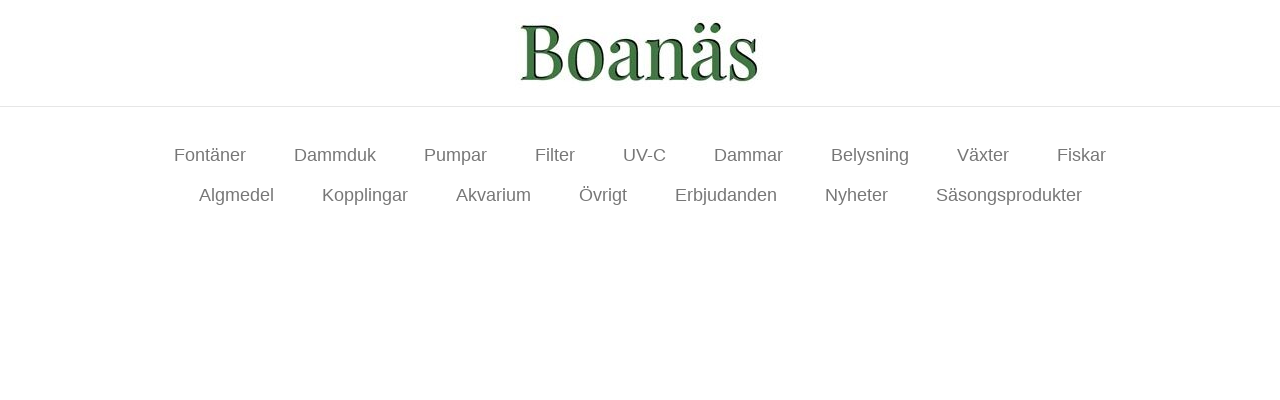

--- FILE ---
content_type: text/html;  charset=utf-8
request_url: https://boanas-mobil.ecwid.com/Terrassfont%EF%BF%BD%EF%BF%BDner-c27525053
body_size: 79939
content:

<!doctype html>
<html id="ecwid_html" lang="sv">
<head>
	<meta charset="utf-8">
	<meta name="viewport" content="height=device-height, width=device-width, initial-scale=1.0, maximum-scale=5.0, minimum-scale=1.0, viewport-fit=cover" />
	<meta name="referrer" content="origin" />
	<meta name="generator" content="ec-instant-site" />
	<meta name="chrome" content="nointentdetection">



		<title>Terrassfontäner</title>

<link rel="manifest" href="/manifest.json" />
<meta name="theme-color" content="#FFFFFF" />
<meta http-equiv="x-dns-prefetch-control" content="on">

	<link rel="dns-prefetch" href="d34ikvsdm2rlij.cloudfront.net/startersite"/>
<link rel="dns-prefetch" href="//don16obqbay2c.cloudfront.net"/>
	<link rel="dns-prefetch" href="//fonts.googleapis.com"/>
<link rel="dns-prefetch" href="//maps.googleapis.com"/>

		<link rel="dns-prefetch" href="//fonts.gstatic.com"/>
		<link rel="preconnect" href="//fonts.gstatic.com" crossorigin="anonymous"/>

		<link rel="preload" href="//fonts.googleapis.com/css?family=Playfair+Display:400,700|Quicksand:400,700|Root+UI:400,700&display=swap" crossorigin="anonymous"/>

<script>
	const isSafari = /^((?!chrome|android).)*safari/i.test(navigator.userAgent);
	if (!isSafari) {
		const preloadLink = document.createElement("link");
		preloadLink.href = "https://app.ecwid.com/script.js?10469138&data_platform=startersite_v2";
		preloadLink.rel = "preload";
		preloadLink.as = "script";
		document.head.appendChild(preloadLink);
	}
</script>
				<link rel="preload" href="https://d34ikvsdm2rlij.cloudfront.net/startersite/static/2026/2026-2745-g0d0def1bbe69a0/js/store.bundle.js" as="script"/>
	<link rel="shortcut icon" href="https://d2j6dbq0eux0bg.cloudfront.net/images/10469138/2799696831.jpg" type="image/jpg">
	<link rel="icon" href="https://d2j6dbq0eux0bg.cloudfront.net/images/10469138/2799696831.jpg" type="image/jpg">
	<link rel="apple-touch-icon" href="https://d2j6dbq0eux0bg.cloudfront.net/images/10469138/2799696831.jpg">

	
	<script>
		window.instantsite = window.instantsite || {};
	</script>

		<meta property="og:title" content="Terrassfontäner">
<meta property="og:url" content="https://boanas-mobil.ecwid.com/Terrassfontäner-c27525053">
<meta property="og:site_name" content="Boanäs Webbshop">
<meta property="og:type" content="website">
<meta name="twitter:card" content="summary_large_image">
<meta name="twitter:title" content="Terrassfontäner">
<meta name="twitter:description" content="Terrassfontäner">
		

		<link rel="canonical" href="https://boanas-mobil.ecwid.com/Terrassfontäner-c27525053"/>
	

	<style>@keyframes button-primary-focus{50%{background-color:#595959}}@keyframes button-secondary-focus{50%{background-color:#f2f2f2}}@keyframes preloader-rotate{0%{transform:rotate(0deg)}100%{transform:rotate(360deg)}}@keyframes bounce-x{0%{transform:translate3d(0, 0, 0)}10%{transform:translate3d(-6px, 0, 0)}20%{transform:translate3d(12px, 0, 0)}29%{transform:translate3d(-12px, 0, 0)}38%{transform:translate3d(11px, 0, 0)}47%{transform:translate3d(-9px, 0, 0)}56%{transform:translate3d(7px, 0, 0)}65%{transform:translate3d(-5px, 0, 0)}74%{transform:translate3d(3px, 0, 0)}83%{transform:translate3d(-1px, 0, 0)}92%{transform:translate3d(1px, 0, 0)}100%{transform:translate3d(0, 0, 0)}}@keyframes bounce-top{0%{transform:translate3d(0, 0, 0)}12%{transform:translate3d(0, -5px, 0)}25%{transform:translate3d(0, -7px, 0)}37%{transform:translate3d(0, -5px, 0)}50%{transform:translate3d(0, 0, 0)}62%{transform:translate3d(0, -3px, 0)}75%{transform:translate3d(0, -4px, 0)}87%{transform:translate3d(0, -3px, 0)}100%{transform:translate3d(0, 0, 0)}}@keyframes heartbit-1x{0%{transform:scale(1)}50%{transform:scale(1.2)}100%{transform:scale(1)}}@keyframes form-control-svg{0%,100%{opacity:0}6%,94%{opacity:1}}@keyframes form-control-text{0%,100%{opacity:1}6%,94%{opacity:0}}@keyframes form-control-check{from{opacity:1;stroke-dasharray:50;stroke-dashoffset:50}to{opacity:1;stroke-dasharray:50;stroke-dashoffset:0}}@keyframes marker-required{0%{opacity:1;transform:scale(0)}100%{opacity:0;transform:scale(2)}}@keyframes progress-bar-stripes{from{background-position:40px 0}to{background-position:0 0}}@keyframes move-bg{0%{background-position:200% 0}100%{background-position:0 0}}@keyframes showFromTop{0%{opacity:0;transform:translate3d(0, -10px, 0)}100%{opacity:1;transform:translate3d(0, 0, 0)}}@keyframes showFromBottom{0%{opacity:0;transform:translate3d(0, 20px, 0)}100%{opacity:1;transform:translate3d(0, 0, 0)}}@keyframes hideToTop{0%{opacity:1;transform:translate3d(0, 0, 0)}100%{opacity:0;transform:translate3d(0, -20px, 0)}}@keyframes hideToBottom{0%{opacity:1;transform:translate3d(0, 0, 0)}100%{opacity:0;transform:translate3d(0, 20px, 0)}}@keyframes fade-in{from{opacity:0}to{opacity:1}}@keyframes fade-out{from{opacity:1}to{opacity:0}}@keyframes popup-show-wrap{from{transform:translateX(60px)}to{transform:translateX(0)}}@keyframes popup-hide-wrap{from{transform:translateX(0)}to{transform:translateX(60px)}}@keyframes popup-show-wrap-from-left{from{transform:translateX(-60px)}to{transform:translateX(0)}}:root{--color-cover-title: $color-white;--color-cover-text: $color-white;--color-cover-button-text: $color-white;--color-cover-button-background: $base-color-button-v2;--color-menu: $color-white;--fontfamily-cover-title: $font-family;--fontfamily-cover-text: $font-family}.ec-size .ec-store{/*! normalize.css v5.0.0 | MIT License | github.com/necolas/normalize.css */}.ec-size .ec-store{margin:0;padding:0;font-family:"Root UI",system-ui,"Segoe UI","Roboto",Arial,sans-serif;text-align:left;word-wrap:normal;word-break:normal}.ec-size .ec-store article,.ec-size .ec-store aside,.ec-size .ec-store footer,.ec-size .ec-store header,.ec-size .ec-store nav,.ec-size .ec-store section{display:block}.ec-size .ec-store figcaption,.ec-size .ec-store figure,.ec-size .ec-store main{display:block}.ec-size .ec-store figure{margin:1em 40px}.ec-size .ec-store hr{overflow:visible;box-sizing:content-box;height:0}.ec-size .ec-store pre{font-family:monospace;font-size:1em}.ec-size .ec-store a{background-color:transparent;text-decoration:none;-webkit-text-decoration-skip:objects}.ec-size .ec-store a:active,.ec-size .ec-store a:hover{outline-width:0}.ec-size .ec-store abbr[title]{border-bottom:none;text-decoration:underline}.ec-size .ec-store b,.ec-size .ec-store strong{font-weight:600}.ec-size .ec-store code,.ec-size .ec-store kbd,.ec-size .ec-store samp{font-family:monospace;font-size:1em}.ec-size .ec-store dfn{font-style:italic}.ec-size .ec-store mark{background-color:#a20505;color:#000}.ec-size .ec-store small{font-size:80%}.ec-size .ec-store sub,.ec-size .ec-store sup{position:relative;font-size:75%;line-height:0;vertical-align:baseline}.ec-size .ec-store sub{bottom:-.25em}.ec-size .ec-store sup{top:-.5em}.ec-size .ec-store audio,.ec-size .ec-store video{display:inline-block}.ec-size .ec-store audio:not([controls]){display:none;height:0}.ec-size .ec-store img{border-style:none}.ec-size .ec-store svg:not(:root){overflow:hidden}.ec-size .ec-store button,.ec-size .ec-store input,.ec-size .ec-store optgroup,.ec-size .ec-store select,.ec-size .ec-store textarea{margin:0;font-family:"Root UI",system-ui,"Segoe UI","Roboto",Arial,sans-serif;font-size:100%;line-height:1.15}.ec-size .ec-store button,.ec-size .ec-store input{overflow:visible}.ec-size .ec-store button,.ec-size .ec-store select{text-transform:none}.ec-size .ec-store button,.ec-size .ec-store html [type="button"],.ec-size .ec-store [type="reset"],.ec-size .ec-store [type="submit"]{-webkit-appearance:button}.ec-size .ec-store fieldset{margin:0;padding:0;border:none}.ec-size .ec-store legend{overflow:hidden;height:0}.ec-size .ec-store progress{display:inline-block;vertical-align:baseline}.ec-size .ec-store textarea{overflow:auto}.ec-size .ec-store [type="checkbox"],.ec-size .ec-store [type="radio"]{box-sizing:border-box;padding:0}.ec-size .ec-store [type="number"]::-webkit-inner-spin-button,.ec-size .ec-store [type="number"]::-webkit-outer-spin-button{height:auto}.ec-size .ec-store [type="search"]{outline-offset:-2px;-webkit-appearance:textfield}.ec-size .ec-store [type="search"]::-webkit-search-cancel-button,.ec-size .ec-store [type="search"]::-webkit-search-decoration{-webkit-appearance:none}.ec-size .ec-store ::-webkit-file-upload-button{font:inherit;-webkit-appearance:button}.ec-size .ec-store details,.ec-size .ec-store menu{display:block}.ec-size .ec-store summary{display:list-item}.ec-size .ec-store canvas{display:inline-block}.ec-size .ec-store template{display:none}.ec-size .ec-store [hidden]{display:none}.ec-size .ec-store *{box-sizing:border-box;opacity:1;min-width:0;max-width:none;min-height:0;max-height:none;margin:0;padding:0;background:none;box-shadow:none;letter-spacing:normal;word-spacing:normal;transform:none;transform-origin:center center;transition:none}.ec-size .ec-store *:focus:not(:focus-visible){outline:none}.ec-size .ec-store canvas:not([width]),.ec-size .ec-store embed:not([width]),.ec-size .ec-store iframe:not([width]),.ec-size .ec-store img:not([width]),.ec-size .ec-store object:not([width]),.ec-size .ec-store video:not([width]),.ec-size .ec-store svg:not([width]){width:initial}.ec-size .ec-store canvas:not([height]),.ec-size .ec-store embed:not([height]),.ec-size .ec-store iframe:not([height]),.ec-size .ec-store img:not([height]),.ec-size .ec-store object:not([height]),.ec-size .ec-store video:not([height]),.ec-size .ec-store svg:not([height]){height:initial}.ec-size .ec-store fb\:comments,.ec-size .ec-store fb\:comments>span,.ec-size .ec-store fb\:comments iframe{max-width:100%}.ec-size .ec-store .form-control{display:inline-block;position:relative;width:auto;max-width:100%;height:auto;-webkit-font-smoothing:antialiased;text-align:left;vertical-align:middle}.ec-size .ec-store .form-control--flexible{width:100%}.ec-size .ec-store .form-control--flexible .form-control__inline-label{width:100%}.ec-size .ec-store .form__title{margin:4px 0;line-height:1.4;font-size:14px}@media screen and (min-width: 1024px){.ec-size .ec-store .form__title{font-size:16px}}@media screen and (max-width: 479px){.ec-size .ec-store .form__title{font-size:16px}}.ec-size .ec-store .ec-form-choice-group__item{cursor:pointer;-webkit-tap-highlight-color:transparent}@media screen and (max-width: 479px){.ec-size .ec-store .ec-form-choice-group__item{margin:0;border-top:1px solid #e6e6e6}}@media screen and (max-width: 479px){.ec-size .ec-store .ec-form-choice-group__item .form-control{margin-bottom:0px}}@media screen and (max-width: 479px){.ec-size .ec-store .ec-form-choice-group__item .form-control__inline-label{padding-top:10px}}@media screen and (max-width: 479px){.ec-size .ec-store .ec-form-choice-group__item .form-control__inline-label{padding-bottom:10px}}@media screen and (max-width: 479px){.ec-size .ec-store .ec-form-choice-group__item .form-control__inline-label{display:block}}.ec-size .ec-store .ec-form-choice-group__item:has(.form-control--disabled){cursor:not-allowed}.ec-size .ec-store .ec-form{width:100%;margin-bottom:10px}@media screen and (min-width: 480px){.ec-size .ec-store .ec-form{margin-bottom:8px}}@media screen and (min-width: 1024px){.ec-size .ec-store .ec-form{margin-bottom:10px}}.ec-size .ec-store .ec-form--cards .form-control__text,.ec-size .ec-store .ec-form--cards .form-control__select{letter-spacing:1px}.ec-size .ec-store .ec-form--mb2{margin-bottom:20px}@media screen and (min-width: 480px){.ec-size .ec-store .ec-form--mb2{margin-bottom:16px}}@media screen and (min-width: 1024px){.ec-size .ec-store .ec-form--mb2{margin-bottom:20px}}.ec-size .ec-store .ec-form__row{display:flex;flex-wrap:wrap;margin-left:-5px;margin-right:-5px}@media screen and (min-width: 480px){.ec-size .ec-store .ec-form__row{margin-left:-4px}}@media screen and (min-width: 1024px){.ec-size .ec-store .ec-form__row{margin-left:-5px}}@media screen and (min-width: 480px){.ec-size .ec-store .ec-form__row{margin-right:-4px}}@media screen and (min-width: 1024px){.ec-size .ec-store .ec-form__row{margin-right:-5px}}.ec-size .ec-store .ec-form__cell{display:flex;flex-direction:column;align-items:flex-start;width:100%;padding-left:5px;padding-right:5px;margin-bottom:10px}@media screen and (min-width: 480px){.ec-size .ec-store .ec-form__cell{padding-left:4px}}@media screen and (min-width: 1024px){.ec-size .ec-store .ec-form__cell{padding-left:5px}}@media screen and (min-width: 480px){.ec-size .ec-store .ec-form__cell{padding-right:4px}}@media screen and (min-width: 1024px){.ec-size .ec-store .ec-form__cell{padding-right:5px}}@media screen and (min-width: 480px){.ec-size .ec-store .ec-form__cell{margin-bottom:8px}}@media screen and (min-width: 1024px){.ec-size .ec-store .ec-form__cell{margin-bottom:10px}}.ec-size .ec-store .ec-form__cell--1{width:8.3333333333%}.ec-size .ec-store .ec-form__cell--2{width:16.6666666667%}.ec-size .ec-store .ec-form__cell--3{width:25%}.ec-size .ec-store .ec-form__cell--4{width:33.3333333333%}.ec-size .ec-store .ec-form__cell--5{width:41.6666666667%}.ec-size .ec-store .ec-form__cell--6{width:50%}.ec-size .ec-store .ec-form__cell--7{width:58.3333333333%}.ec-size .ec-store .ec-form__cell--8{width:66.6666666667%}.ec-size .ec-store .ec-form__cell--9{width:75%}.ec-size .ec-store .ec-form__cell--10{width:83.3333333333%}.ec-size .ec-store .ec-form__cell--11{width:91.6666666667%}@media screen and (max-width: 767px){.ec-size .ec-store .ec-form__cell{width:100%}}.ec-size .ec-store .ec-form__cell--vtop{justify-content:flex-start}.ec-size .ec-store .ec-form__cell--vcenter{justify-content:center}.ec-size .ec-store .ec-form__cell--vbottom{justify-content:flex-end}.ec-size .ec-store .ec-form__cell--hleft{align-items:flex-start}.ec-size .ec-store .ec-form__cell--hcenter{align-items:center}.ec-size .ec-store .ec-form__cell--hright{align-items:flex-end}.ec-size .ec-store .ec-form__title{overflow:hidden;max-width:100%;text-overflow:ellipsis;white-space:nowrap;margin-top:5px}@media screen and (min-width: 480px){.ec-size .ec-store .ec-form__title{margin-top:4px}}@media screen and (min-width: 1024px){.ec-size .ec-store .ec-form__title{margin-top:5px}}@media screen and (min-width: 768px){.ec-size .ec-store .ec-form__pec-note{transform:translateY(calc(16px + max(-50%, -22px)))}}@media screen and (min-width: 1024px){.ec-size .ec-store .ec-form__pec-note{transform:translateY(calc(20px + max(-50%, -25px)))}}.ec-size .ec-store .form-control{border:none;border-radius:3px;background-color:#fbfbfb;color:#6e6e6e;font-size:inherit;line-height:normal;transition:background-color .15s ease-out 0s}.ec-size .ec-store .form-control:hover:not(.form-control--error,.form-control--focus) .form-control__text,.ec-size .ec-store .form-control:hover:not(.form-control--error,.form-control--focus) .form-control__textarea,.ec-size .ec-store .form-control:hover:not(.form-control--error,.form-control--focus) .form-control__prefix,.ec-size .ec-store .form-control:hover:not(.form-control--error,.form-control--focus) .form-control__suffix{border-color:#517c9e;box-shadow:0 0 0 rgba(0,0,0,0) inset}.ec-size .ec-store .form-control:hover{background-color:#fff}.ec-size .ec-store .form-control--no-hover:hover{background-color:#fbfbfb}.ec-size .ec-store .form-control--no-hover:hover.form-control--focus{background-color:#fff}.ec-size .ec-store .form-control--no-hover:hover.form-control--error{background-color:#fff0f0}.ec-size .ec-store .form-control--prefix .form-control__inner,.ec-size .ec-store .form-control--suffix .form-control__inner{box-shadow:0 1px 2px rgba(0,0,0,0.08) inset}.ec-size .ec-store .form-control--prefix .form-control__text,.ec-size .ec-store .form-control--suffix .form-control__text{box-shadow:none}.ec-size .ec-store .form-control--prefix:hover .form-control__inner::before,.ec-size .ec-store .form-control--suffix:hover .form-control__inner::before{z-index:-1}.ec-size .ec-store .form-control--prefix:hover .form-control__prefix,.ec-size .ec-store .form-control--prefix:hover .form-control__suffix,.ec-size .ec-store .form-control--suffix:hover .form-control__prefix,.ec-size .ec-store .form-control--suffix:hover .form-control__suffix{background-color:#fff}.ec-size .ec-store .form-control--prefix:hover .form-control__prefix,.ec-size .ec-store .form-control--prefix:hover .form-control__prefix:hover{background-color:transparent}.ec-size .ec-store .form-control--prefix .form-control__text,.ec-size .ec-store .form-control--prefix .form-control__placeholder,.ec-size .ec-store .form-control--prefix .form-control__label{padding-left:10px}@media screen and (min-width: 480px){.ec-size .ec-store .form-control--prefix .form-control__text,.ec-size .ec-store .form-control--prefix .form-control__placeholder,.ec-size .ec-store .form-control--prefix .form-control__label{padding-left:8px}}@media screen and (min-width: 1024px){.ec-size .ec-store .form-control--prefix .form-control__text,.ec-size .ec-store .form-control--prefix .form-control__placeholder,.ec-size .ec-store .form-control--prefix .form-control__label{padding-left:10px}}.ec-size .ec-store .form-control--prefix .form-control__prefix{display:flex;margin-right:0}.ec-size .ec-store .form-control--prefix .form-control__text{border-left:none;border-radius:0 3px 3px 0}.ec-size .ec-store .form-control--suffix .form-control__text,.ec-size .ec-store .form-control--suffix .form-control__placeholder,.ec-size .ec-store .form-control--suffix .form-control__label{padding-right:20px}@media screen and (min-width: 480px){.ec-size .ec-store .form-control--suffix .form-control__text,.ec-size .ec-store .form-control--suffix .form-control__placeholder,.ec-size .ec-store .form-control--suffix .form-control__label{padding-right:16px}}@media screen and (min-width: 1024px){.ec-size .ec-store .form-control--suffix .form-control__text,.ec-size .ec-store .form-control--suffix .form-control__placeholder,.ec-size .ec-store .form-control--suffix .form-control__label{padding-right:20px}}.ec-size .ec-store .form-control--suffix .form-control__suffix{display:flex}.ec-size .ec-store .form-control input::-ms-clear{display:none}.ec-size .ec-store .form-control--focus{background-color:#fff;color:#6e6e6e}.ec-size .ec-store .form-control--focus .form-control__text,.ec-size .ec-store .form-control--focus .form-control__textarea,.ec-size .ec-store .form-control--focus .form-control__prefix,.ec-size .ec-store .form-control--focus .form-control__suffix{border-color:#1a7ac4;box-shadow:0 0 0 1px #1a7ac4 inset}.ec-size .ec-store .form-control--focus .form-control__prefix,.ec-size .ec-store .form-control--focus .form-control__suffix{background-color:#fff;color:#191919}.ec-size .ec-store .form-control--focus .form-control__prefix::before,.ec-size .ec-store .form-control--focus .form-control__suffix::before{border-color:#757575}.ec-size .ec-store .form-control--focus .form-control__prefix,.ec-size .ec-store .form-control--focus .form-control__prefix:hover{background-color:transparent;box-shadow:none}.ec-size .ec-store .form-control--focus .form-control__suffix{box-shadow:0 1px 0 0 #1a7ac4 inset,-1px 0 0 #1a7ac4 inset,0 -1px 0 0 #1a7ac4 inset}.ec-size .ec-store .form-control--focus .form-control__text[type="number"]{padding-right:2px}.ec-size .ec-store .form-control--focus:hover .form-control__inner::before{z-index:-1}.ec-size .ec-store .form-control--focus.form-control{box-shadow:0 2px 0 0 #1a7ac4 inset,2px 0 0 #1a7ac4 inset,-2px 0 0 #1a7ac4 inset,0 -2px 0 0 #1a7ac4 inset}.ec-size .ec-store .form-control--focus.form-control--prefix .form-control__text{box-shadow:-1px 1px 0 #1a7ac4 inset,0 -1px 0 #1a7ac4 inset}.ec-size .ec-store .form-control:not(.form-control--focus) .form-control__text[type="number"]{appearance:textfield}.ec-size .ec-store .form-control:not(.form-control--focus) .form-control__text[type="number"]::-webkit-outer-spin-button,.ec-size .ec-store .form-control:not(.form-control--focus) .form-control__text[type="number"]::-webkit-inner-spin-button{margin:0;appearance:none}.ec-size .ec-store .form-control--success .form-control__text,.ec-size .ec-store .form-control--fail .form-control__text{padding-right:40px}@media screen and (min-width: 480px){.ec-size .ec-store .form-control--success .form-control__text,.ec-size .ec-store .form-control--fail .form-control__text{padding-right:32px}}@media screen and (min-width: 1024px){.ec-size .ec-store .form-control--success .form-control__text,.ec-size .ec-store .form-control--fail .form-control__text{padding-right:40px}}.ec-size .ec-store .form-control--success .form-control__arrow,.ec-size .ec-store .form-control--success .form-control__icon,.ec-size .ec-store .form-control--fail .form-control__arrow,.ec-size .ec-store .form-control--fail .form-control__icon{display:none}.ec-size .ec-store .form-control--success.form-control--suffix .form-control__icon,.ec-size .ec-store .form-control--fail.form-control--suffix .form-control__icon{padding-right:10px}@media screen and (min-width: 480px){.ec-size .ec-store .form-control--success.form-control--suffix .form-control__icon,.ec-size .ec-store .form-control--fail.form-control--suffix .form-control__icon{padding-right:8px}}@media screen and (min-width: 1024px){.ec-size .ec-store .form-control--success.form-control--suffix .form-control__icon,.ec-size .ec-store .form-control--fail.form-control--suffix .form-control__icon{padding-right:10px}}.ec-size .ec-store .form-control--success .form-control__icon--success{display:flex;z-index:1}.ec-size .ec-store .form-control--success .form-control__icon--success svg{animation:heartbit-1x .3s ease forwards 0s}.ec-size .ec-store .form-control--fail .form-control__icon--fail{display:flex;z-index:1}.ec-size .ec-store .form-control--fail .form-control__icon--fail svg{animation:heartbit-1x .3s ease forwards 0s}.ec-size .ec-store .form-control--error{background-color:#fff0f0;color:#e56464}.ec-size .ec-store .form-control--error .form-control__text,.ec-size .ec-store .form-control--error .form-control__textarea,.ec-size .ec-store .form-control--error .form-control__prefix,.ec-size .ec-store .form-control--error .form-control__suffix{border-color:#e56363;color:#191919}.ec-size .ec-store .form-control--error .form-control__prefix,.ec-size .ec-store .form-control--error .form-control__suffix{background-color:#fff0f0}.ec-size .ec-store .form-control--error .form-control__prefix::before,.ec-size .ec-store .form-control--error .form-control__suffix::before{border-color:#e56363}.ec-size .ec-store .form-control--error .form-control__prefix{box-shadow:none}.ec-size .ec-store .form-control--error .form-control__prefix-inner{color:#e56464}.ec-size .ec-store .form-control--error .form-control__suffix{box-shadow:0 1px 0 0 #e56363 inset,-1px 0 0 #e56363 inset,0 -1px 0 0 #e56363 inset}.ec-size .ec-store .form-control--error .form-control__suffix-inner{color:#e56464}.ec-size .ec-store .form-control--error .form-control__placeholder-inner{opacity:.5}.ec-size .ec-store .form-control--error.form-control{box-shadow:0 2px 0 0 #e56363 inset,2px 0 0 #e56363 inset,-2px 0 0 #e56363 inset,0 -2px 0 0 #e56363 inset}.ec-size .ec-store .form-control--error.form-control--prefix .form-control__text{box-shadow:-1px 1px 0 #e56363 inset,0 -1px 0 #e56363 inset}.ec-size .ec-store .form-control--error.form-control--prefix .form-control__prefix{background:transparent}.ec-size .ec-store .form-control--empty:not(.form-control--focus) .form-control__placeholder,.ec-size .ec-store .form-control--empty:not(.form-control--label) .form-control__placeholder{opacity:1;transform:translate3d(0, 0, 0)}.ec-size .ec-store .form-control--empty:not(.form-control--focus) .form-control__label,.ec-size .ec-store .form-control--empty:not(.form-control--label) .form-control__label{opacity:0;transform:translate3d(0, 5px, 0)}.ec-size .ec-store .form-control--disabled{background-color:rgba(25,25,25,0.08);cursor:not-allowed;pointer-events:none}.ec-size .ec-store .form-control--disabled .form-control__prefix,.ec-size .ec-store .form-control--disabled .form-control__suffix{background-color:#fff}.ec-size .ec-store .form-control--disabled .form-control__prefix::after,.ec-size .ec-store .form-control--disabled .form-control__suffix::after{content:"";display:block;position:absolute;inset:0;background-color:rgba(25,25,25,0.08)}.ec-size .ec-store .form-control--large .form-control__text,.ec-size .ec-store .form-control--large .form-control__prefix,.ec-size .ec-store .form-control--large .form-control__suffix{height:50px;min-height:50px}@media screen and (min-width: 480px){.ec-size .ec-store .form-control--large .form-control__text,.ec-size .ec-store .form-control--large .form-control__prefix,.ec-size .ec-store .form-control--large .form-control__suffix{height:40px}}@media screen and (min-width: 1024px){.ec-size .ec-store .form-control--large .form-control__text,.ec-size .ec-store .form-control--large .form-control__prefix,.ec-size .ec-store .form-control--large .form-control__suffix{height:50px}}@media screen and (min-width: 480px){.ec-size .ec-store .form-control--large .form-control__text,.ec-size .ec-store .form-control--large .form-control__prefix,.ec-size .ec-store .form-control--large .form-control__suffix{min-height:40px}}@media screen and (min-width: 1024px){.ec-size .ec-store .form-control--large .form-control__text,.ec-size .ec-store .form-control--large .form-control__prefix,.ec-size .ec-store .form-control--large .form-control__suffix{min-height:50px}}.ec-size .ec-store .form-control--large .form-control__textarea{height:120px;min-height:120px}@media screen and (min-width: 480px){.ec-size .ec-store .form-control--large .form-control__textarea{height:96px}}@media screen and (min-width: 1024px){.ec-size .ec-store .form-control--large .form-control__textarea{height:120px}}@media screen and (min-width: 480px){.ec-size .ec-store .form-control--large .form-control__textarea{min-height:96px}}@media screen and (min-width: 1024px){.ec-size .ec-store .form-control--large .form-control__textarea{min-height:120px}}.ec-size .ec-store .form-control--large .form-control__ico-btn{width:50px;min-width:50px}@media screen and (min-width: 480px){.ec-size .ec-store .form-control--large .form-control__ico-btn{width:40px}}@media screen and (min-width: 1024px){.ec-size .ec-store .form-control--large .form-control__ico-btn{width:50px}}@media screen and (min-width: 480px){.ec-size .ec-store .form-control--large .form-control__ico-btn{min-width:40px}}@media screen and (min-width: 1024px){.ec-size .ec-store .form-control--large .form-control__ico-btn{min-width:50px}}.ec-size .ec-store .form-control--large .form-control__icon{margin-right:15px}@media screen and (min-width: 480px){.ec-size .ec-store .form-control--large .form-control__icon{margin-right:12px}}@media screen and (min-width: 1024px){.ec-size .ec-store .form-control--large .form-control__icon{margin-right:15px}}.ec-size .ec-store .form-control--large .form-control__prefix,.ec-size .ec-store .form-control--large .form-control__suffix{min-width:40px;padding:0 10px}.ec-size .ec-store .form-control--large .form-control__prefix::before,.ec-size .ec-store .form-control--large .form-control__suffix::before{top:8px;bottom:8px}.ec-size .ec-store .form-control--small .form-control__text,.ec-size .ec-store .form-control--small .form-control__prefix,.ec-size .ec-store .form-control--small .form-control__suffix{line-height:1.4;font-size:12px;height:30px;min-height:30px}@media screen and (min-width: 1024px){.ec-size .ec-store .form-control--small .form-control__text,.ec-size .ec-store .form-control--small .form-control__prefix,.ec-size .ec-store .form-control--small .form-control__suffix{font-size:14px}}@media screen and (max-width: 479px){.ec-size .ec-store .form-control--small .form-control__text,.ec-size .ec-store .form-control--small .form-control__prefix,.ec-size .ec-store .form-control--small .form-control__suffix{font-size:16px}}@media screen and (min-width: 480px){.ec-size .ec-store .form-control--small .form-control__text,.ec-size .ec-store .form-control--small .form-control__prefix,.ec-size .ec-store .form-control--small .form-control__suffix{height:24px}}@media screen and (min-width: 1024px){.ec-size .ec-store .form-control--small .form-control__text,.ec-size .ec-store .form-control--small .form-control__prefix,.ec-size .ec-store .form-control--small .form-control__suffix{height:30px}}@media screen and (min-width: 480px){.ec-size .ec-store .form-control--small .form-control__text,.ec-size .ec-store .form-control--small .form-control__prefix,.ec-size .ec-store .form-control--small .form-control__suffix{min-height:24px}}@media screen and (min-width: 1024px){.ec-size .ec-store .form-control--small .form-control__text,.ec-size .ec-store .form-control--small .form-control__prefix,.ec-size .ec-store .form-control--small .form-control__suffix{min-height:30px}}.ec-size .ec-store .form-control--small .form-control__textarea{height:60px;min-height:60px}@media screen and (min-width: 480px){.ec-size .ec-store .form-control--small .form-control__textarea{height:48px}}@media screen and (min-width: 1024px){.ec-size .ec-store .form-control--small .form-control__textarea{height:60px}}@media screen and (min-width: 480px){.ec-size .ec-store .form-control--small .form-control__textarea{min-height:48px}}@media screen and (min-width: 1024px){.ec-size .ec-store .form-control--small .form-control__textarea{min-height:60px}}.ec-size .ec-store .form-control--small .form-control__ico-btn{width:30px;min-width:30px}@media screen and (min-width: 480px){.ec-size .ec-store .form-control--small .form-control__ico-btn{width:24px}}@media screen and (min-width: 1024px){.ec-size .ec-store .form-control--small .form-control__ico-btn{width:30px}}@media screen and (min-width: 480px){.ec-size .ec-store .form-control--small .form-control__ico-btn{min-width:24px}}@media screen and (min-width: 1024px){.ec-size .ec-store .form-control--small .form-control__ico-btn{min-width:30px}}.ec-size .ec-store .form-control--small .form-control__icon{margin-right:7px}@media screen and (min-width: 480px){.ec-size .ec-store .form-control--small .form-control__icon{margin-right:5.6px}}@media screen and (min-width: 1024px){.ec-size .ec-store .form-control--small .form-control__icon{margin-right:7px}}.ec-size .ec-store .form-control--small .form-control__prefix,.ec-size .ec-store .form-control--small .form-control__suffix{min-width:28px;padding:0 4px}.ec-size .ec-store .form-control--small .form-control__prefix::before,.ec-size .ec-store .form-control--small .form-control__suffix::before{top:4px;bottom:4px}.ec-size .ec-store .form-control--label .form-control__text{height:50px;min-height:50px;padding-top:20px;padding-bottom:5px}@media screen and (min-width: 480px){.ec-size .ec-store .form-control--label .form-control__text{height:40px}}@media screen and (min-width: 1024px){.ec-size .ec-store .form-control--label .form-control__text{height:50px}}@media screen and (min-width: 480px){.ec-size .ec-store .form-control--label .form-control__text{min-height:40px}}@media screen and (min-width: 1024px){.ec-size .ec-store .form-control--label .form-control__text{min-height:50px}}@media screen and (min-width: 480px){.ec-size .ec-store .form-control--label .form-control__text{padding-top:16px}}@media screen and (min-width: 1024px){.ec-size .ec-store .form-control--label .form-control__text{padding-top:20px}}@media screen and (min-width: 480px){.ec-size .ec-store .form-control--label .form-control__text{padding-bottom:4px}}@media screen and (min-width: 1024px){.ec-size .ec-store .form-control--label .form-control__text{padding-bottom:5px}}.ec-size .ec-store .form-control--label .form-control__suffix,.ec-size .ec-store .form-control--label .form-control__prefix{height:50px;min-height:50px}@media screen and (min-width: 480px){.ec-size .ec-store .form-control--label .form-control__suffix,.ec-size .ec-store .form-control--label .form-control__prefix{height:40px}}@media screen and (min-width: 1024px){.ec-size .ec-store .form-control--label .form-control__suffix,.ec-size .ec-store .form-control--label .form-control__prefix{height:50px}}@media screen and (min-width: 480px){.ec-size .ec-store .form-control--label .form-control__suffix,.ec-size .ec-store .form-control--label .form-control__prefix{min-height:40px}}@media screen and (min-width: 1024px){.ec-size .ec-store .form-control--label .form-control__suffix,.ec-size .ec-store .form-control--label .form-control__prefix{min-height:50px}}.ec-size .ec-store .form-control--label .form-control__placeholder{transition:opacity .1s ease-out 0s, transform .1s ease-out}.ec-size .ec-store .form-control--label .form-control__label,.ec-size .ec-store .form-control--label .form-control__placeholder{z-index:1}.ec-size .ec-store .form-control--label .form-control__icon{margin-right:15px}@media screen and (min-width: 480px){.ec-size .ec-store .form-control--label .form-control__icon{margin-right:12px}}@media screen and (min-width: 1024px){.ec-size .ec-store .form-control--label .form-control__icon{margin-right:15px}}.ec-size .ec-store .form-control--textarea .form-control__placeholder{display:block;padding-top:10px;padding-bottom:10px}@media screen and (min-width: 480px){.ec-size .ec-store .form-control--textarea .form-control__placeholder{padding-top:8px}}@media screen and (min-width: 1024px){.ec-size .ec-store .form-control--textarea .form-control__placeholder{padding-top:10px}}@media screen and (min-width: 480px){.ec-size .ec-store .form-control--textarea .form-control__placeholder{padding-bottom:8px}}@media screen and (min-width: 1024px){.ec-size .ec-store .form-control--textarea .form-control__placeholder{padding-bottom:10px}}.ec-size .ec-store .form-control--fieldset.form-control--prepend .form-control__ico-btn{left:0}.ec-size .ec-store .form-control--fieldset.form-control--prepend .form-control__text,.ec-size .ec-store .form-control--fieldset.form-control--prepend .form-control__placeholder,.ec-size .ec-store .form-control--fieldset.form-control--prepend .form-control__label{padding-left:40px}@media screen and (min-width: 480px){.ec-size .ec-store .form-control--fieldset.form-control--prepend .form-control__text,.ec-size .ec-store .form-control--fieldset.form-control--prepend .form-control__placeholder,.ec-size .ec-store .form-control--fieldset.form-control--prepend .form-control__label{padding-left:32px}}@media screen and (min-width: 1024px){.ec-size .ec-store .form-control--fieldset.form-control--prepend .form-control__text,.ec-size .ec-store .form-control--fieldset.form-control--prepend .form-control__placeholder,.ec-size .ec-store .form-control--fieldset.form-control--prepend .form-control__label{padding-left:40px}}.ec-size .ec-store .form-control--fieldset.form-control--prepend.form-control--small .form-control__text,.ec-size .ec-store .form-control--fieldset.form-control--prepend.form-control--small .form-control__placeholder,.ec-size .ec-store .form-control--fieldset.form-control--prepend.form-control--small .form-control__label{padding-left:30px}@media screen and (min-width: 480px){.ec-size .ec-store .form-control--fieldset.form-control--prepend.form-control--small .form-control__text,.ec-size .ec-store .form-control--fieldset.form-control--prepend.form-control--small .form-control__placeholder,.ec-size .ec-store .form-control--fieldset.form-control--prepend.form-control--small .form-control__label{padding-left:24px}}@media screen and (min-width: 1024px){.ec-size .ec-store .form-control--fieldset.form-control--prepend.form-control--small .form-control__text,.ec-size .ec-store .form-control--fieldset.form-control--prepend.form-control--small .form-control__placeholder,.ec-size .ec-store .form-control--fieldset.form-control--prepend.form-control--small .form-control__label{padding-left:30px}}.ec-size .ec-store .form-control--fieldset.form-control--prepend.form-control--large .form-control__text,.ec-size .ec-store .form-control--fieldset.form-control--prepend.form-control--large .form-control__placeholder,.ec-size .ec-store .form-control--fieldset.form-control--prepend.form-control--large .form-control__label{padding-left:50px}@media screen and (min-width: 480px){.ec-size .ec-store .form-control--fieldset.form-control--prepend.form-control--large .form-control__text,.ec-size .ec-store .form-control--fieldset.form-control--prepend.form-control--large .form-control__placeholder,.ec-size .ec-store .form-control--fieldset.form-control--prepend.form-control--large .form-control__label{padding-left:40px}}@media screen and (min-width: 1024px){.ec-size .ec-store .form-control--fieldset.form-control--prepend.form-control--large .form-control__text,.ec-size .ec-store .form-control--fieldset.form-control--prepend.form-control--large .form-control__placeholder,.ec-size .ec-store .form-control--fieldset.form-control--prepend.form-control--large .form-control__label{padding-left:50px}}.ec-size .ec-store .form-control--fieldset.form-control--append .form-control__ico-btn{right:0}.ec-size .ec-store .form-control--fieldset.form-control--append .form-control__text,.ec-size .ec-store .form-control--fieldset.form-control--append .form-control__placeholder,.ec-size .ec-store .form-control--fieldset.form-control--append .form-control__label{padding-right:40px}@media screen and (min-width: 480px){.ec-size .ec-store .form-control--fieldset.form-control--append .form-control__text,.ec-size .ec-store .form-control--fieldset.form-control--append .form-control__placeholder,.ec-size .ec-store .form-control--fieldset.form-control--append .form-control__label{padding-right:32px}}@media screen and (min-width: 1024px){.ec-size .ec-store .form-control--fieldset.form-control--append .form-control__text,.ec-size .ec-store .form-control--fieldset.form-control--append .form-control__placeholder,.ec-size .ec-store .form-control--fieldset.form-control--append .form-control__label{padding-right:40px}}.ec-size .ec-store .form-control--fieldset.form-control--append.form-control--large .form-control__text,.ec-size .ec-store .form-control--fieldset.form-control--append.form-control--large .form-control__placeholder,.ec-size .ec-store .form-control--fieldset.form-control--append.form-control--large .form-control__label{padding-right:50px}@media screen and (min-width: 480px){.ec-size .ec-store .form-control--fieldset.form-control--append.form-control--large .form-control__text,.ec-size .ec-store .form-control--fieldset.form-control--append.form-control--large .form-control__placeholder,.ec-size .ec-store .form-control--fieldset.form-control--append.form-control--large .form-control__label{padding-right:40px}}@media screen and (min-width: 1024px){.ec-size .ec-store .form-control--fieldset.form-control--append.form-control--large .form-control__text,.ec-size .ec-store .form-control--fieldset.form-control--append.form-control--large .form-control__placeholder,.ec-size .ec-store .form-control--fieldset.form-control--append.form-control--large .form-control__label{padding-right:50px}}.ec-size .ec-store .form-control--loading .form-control__ico-btn{cursor:default;pointer-events:none}.ec-size .ec-store .form-control--loading .form-control__loader{z-index:3;opacity:1;transition:opacity .2s linear 0s}.ec-size .ec-store .form-control__inner{display:flex;border-radius:3px}.ec-size .ec-store .form-control__inner::before{content:"";display:block;position:absolute;z-index:2;inset:1px 0 0;border-radius:3px;box-shadow:0 1px 2px rgba(0,0,0,0.08) inset;transition:border-color .15s ease-out 0s;pointer-events:none}.ec-size .ec-store .form-control__field{position:relative;order:1;width:100%}.ec-size .ec-store .form-control__prefix,.ec-size .ec-store .form-control__suffix{display:none;position:relative;z-index:1;flex-shrink:0;align-items:center;justify-content:center;min-width:32px;height:40px;padding:0 6px;border:1px solid #517c9e;border-radius:3px;background-color:#fbfbfb;color:inherit;white-space:nowrap;backface-visibility:hidden;transition:color .15s ease-out 0s, border-color .15s ease-out 0s;line-height:1.4;font-size:14px;height:40px;min-height:40px}@media screen and (min-width: 1024px){.ec-size .ec-store .form-control__prefix,.ec-size .ec-store .form-control__suffix{font-size:16px}}@media screen and (max-width: 479px){.ec-size .ec-store .form-control__prefix,.ec-size .ec-store .form-control__suffix{font-size:16px}}@media screen and (min-width: 480px){.ec-size .ec-store .form-control__prefix,.ec-size .ec-store .form-control__suffix{height:32px}}@media screen and (min-width: 1024px){.ec-size .ec-store .form-control__prefix,.ec-size .ec-store .form-control__suffix{height:40px}}@media screen and (min-width: 480px){.ec-size .ec-store .form-control__prefix,.ec-size .ec-store .form-control__suffix{min-height:32px}}@media screen and (min-width: 1024px){.ec-size .ec-store .form-control__prefix,.ec-size .ec-store .form-control__suffix{min-height:40px}}.ec-size .ec-store .form-control__prefix::before,.ec-size .ec-store .form-control__suffix::before{content:"";display:block;position:absolute;top:6px;bottom:6px;border-width:0 0 0 1px;border-style:solid;border-color:#e6e6e6;transition:border-color .15s ease-out 0s}.ec-size .ec-store .form-control__prefix{order:0;border-right-width:0;border-top-right-radius:0;border-bottom-right-radius:0;margin-right:-10px}@media screen and (min-width: 480px){.ec-size .ec-store .form-control__prefix{margin-right:-8px}}@media screen and (min-width: 1024px){.ec-size .ec-store .form-control__prefix{margin-right:-10px}}.ec-size .ec-store .form-control__prefix::before{right:0}.ec-size .ec-store .form-control__suffix{order:2;border-left-width:0;border-top-left-radius:0;border-bottom-left-radius:0;margin-left:-10px}@media screen and (min-width: 480px){.ec-size .ec-store .form-control__suffix{margin-left:-8px}}@media screen and (min-width: 1024px){.ec-size .ec-store .form-control__suffix{margin-left:-10px}}.ec-size .ec-store .form-control__suffix::before{left:0}.ec-size .ec-store .form-control__text,.ec-size .ec-store .form-control__textarea{position:relative;z-index:1;width:100%;border:1px solid #517c9e;border-radius:3px;outline:none;background-color:transparent;box-shadow:0 1px 2px rgba(0,0,0,0.08) inset;color:#191919;transition:border-color .15s ease-out 0s;appearance:none;line-height:1.4;font-size:14px;padding-left:10px;padding-right:10px}@media screen and (min-width: 1024px){.ec-size .ec-store .form-control__text,.ec-size .ec-store .form-control__textarea{font-size:16px}}@media screen and (max-width: 479px){.ec-size .ec-store .form-control__text,.ec-size .ec-store .form-control__textarea{font-size:16px}}@media screen and (min-width: 480px){.ec-size .ec-store .form-control__text,.ec-size .ec-store .form-control__textarea{padding-left:8px}}@media screen and (min-width: 1024px){.ec-size .ec-store .form-control__text,.ec-size .ec-store .form-control__textarea{padding-left:10px}}@media screen and (min-width: 480px){.ec-size .ec-store .form-control__text,.ec-size .ec-store .form-control__textarea{padding-right:8px}}@media screen and (min-width: 1024px){.ec-size .ec-store .form-control__text,.ec-size .ec-store .form-control__textarea{padding-right:10px}}.ec-size .ec-store .form-control__text:-webkit-autofill~.form-control__label,.ec-size .ec-store .form-control__textarea:-webkit-autofill~.form-control__label{opacity:1;transform:translate3d(0, 0, 0)}.ec-size .ec-store .form-control__text:-webkit-autofill~.form-control__placeholder,.ec-size .ec-store .form-control__textarea:-webkit-autofill~.form-control__placeholder{opacity:0;transform:translate3d(0, -5px, 0)}.ec-size .ec-store .form-control__text{padding-top:5px;padding-bottom:5px;height:40px;min-height:40px}@media screen and (min-width: 480px){.ec-size .ec-store .form-control__text{padding-top:4px}}@media screen and (min-width: 1024px){.ec-size .ec-store .form-control__text{padding-top:5px}}@media screen and (min-width: 480px){.ec-size .ec-store .form-control__text{padding-bottom:4px}}@media screen and (min-width: 1024px){.ec-size .ec-store .form-control__text{padding-bottom:5px}}@media screen and (min-width: 480px){.ec-size .ec-store .form-control__text{height:32px}}@media screen and (min-width: 1024px){.ec-size .ec-store .form-control__text{height:40px}}@media screen and (min-width: 480px){.ec-size .ec-store .form-control__text{min-height:32px}}@media screen and (min-width: 1024px){.ec-size .ec-store .form-control__text{min-height:40px}}.ec-size .ec-store .form-control__textarea{display:block;resize:vertical;height:80px;min-height:80px;padding-top:10px;padding-bottom:10px}@media screen and (min-width: 480px){.ec-size .ec-store .form-control__textarea{height:64px}}@media screen and (min-width: 1024px){.ec-size .ec-store .form-control__textarea{height:80px}}@media screen and (min-width: 480px){.ec-size .ec-store .form-control__textarea{min-height:64px}}@media screen and (min-width: 1024px){.ec-size .ec-store .form-control__textarea{min-height:80px}}@media screen and (min-width: 480px){.ec-size .ec-store .form-control__textarea{padding-top:8px}}@media screen and (min-width: 1024px){.ec-size .ec-store .form-control__textarea{padding-top:10px}}@media screen and (min-width: 480px){.ec-size .ec-store .form-control__textarea{padding-bottom:8px}}@media screen and (min-width: 1024px){.ec-size .ec-store .form-control__textarea{padding-bottom:10px}}.ec-size .ec-store .form-control__label,.ec-size .ec-store .form-control__placeholder{position:absolute;color:inherit;white-space:nowrap;backface-visibility:hidden;pointer-events:none}.ec-size .ec-store .form-control__label{display:block;right:0;left:1px;overflow:hidden;opacity:1;border-left:1px solid transparent;font-weight:600;text-overflow:ellipsis;transform:translate3d(0, 0, 0);transition:transform .1s ease-out 0s, color .1s ease-out 0s, opacity .1s ease-out 0s;line-height:1.4;font-size:10px;padding-left:10px;padding-right:10px;bottom:28px}@media screen and (min-width: 1024px){.ec-size .ec-store .form-control__label{font-size:11px}}@media screen and (min-width: 480px){.ec-size .ec-store .form-control__label{padding-left:8px}}@media screen and (min-width: 1024px){.ec-size .ec-store .form-control__label{padding-left:10px}}@media screen and (min-width: 480px){.ec-size .ec-store .form-control__label{padding-right:8px}}@media screen and (min-width: 1024px){.ec-size .ec-store .form-control__label{padding-right:10px}}@media screen and (min-width: 480px){.ec-size .ec-store .form-control__label{bottom:22.4px}}@media screen and (min-width: 1024px){.ec-size .ec-store .form-control__label{bottom:28px}}.ec-size .ec-store .form-control__placeholder{display:flex;inset:0;opacity:0;align-items:center;border:1px solid transparent;transform:translate3d(0, -5px, 0);line-height:1.4;font-size:14px;padding-left:10px;padding-right:10px}@media screen and (min-width: 1024px){.ec-size .ec-store .form-control__placeholder{font-size:16px}}@media screen and (max-width: 479px){.ec-size .ec-store .form-control__placeholder{font-size:16px}}@media screen and (min-width: 480px){.ec-size .ec-store .form-control__placeholder{padding-left:8px}}@media screen and (min-width: 1024px){.ec-size .ec-store .form-control__placeholder{padding-left:10px}}@media screen and (min-width: 480px){.ec-size .ec-store .form-control__placeholder{padding-right:8px}}@media screen and (min-width: 1024px){.ec-size .ec-store .form-control__placeholder{padding-right:10px}}.ec-size .ec-store .form-control__placeholder-inner{overflow:hidden;width:100%;text-overflow:ellipsis}.ec-size .ec-store .form-control__placeholder-inner--has-card-icon{padding-left:33px}.ec-size .ec-store .form-control__arrow,.ec-size .ec-store .form-control__icon{display:flex;position:absolute;top:0;right:0;bottom:0;align-items:center;color:inherit;pointer-events:none;width:25px}@media screen and (min-width: 480px){.ec-size .ec-store .form-control__arrow,.ec-size .ec-store .form-control__icon{width:20px}}@media screen and (min-width: 1024px){.ec-size .ec-store .form-control__arrow,.ec-size .ec-store .form-control__icon{width:25px}}.ec-size .ec-store .form-control__arrow svg,.ec-size .ec-store .form-control__icon svg{display:block;max-width:20px}@media screen and (min-width: 480px){.ec-size .ec-store .form-control__arrow svg,.ec-size .ec-store .form-control__icon svg{max-width:16px}}@media screen and (min-width: 1024px){.ec-size .ec-store .form-control__arrow svg,.ec-size .ec-store .form-control__icon svg{max-width:20px}}.ec-size .ec-store .form-control__arrow svg path,.ec-size .ec-store .form-control__icon svg path{transition:fill .12s ease-out 0s}.ec-size .ec-store .form-control__icon{justify-content:flex-end;margin-right:10px}@media screen and (min-width: 480px){.ec-size .ec-store .form-control__icon{margin-right:8px}}@media screen and (min-width: 1024px){.ec-size .ec-store .form-control__icon{margin-right:10px}}.ec-size .ec-store .form-control__icon--success{display:none;color:#1cb920}.ec-size .ec-store .form-control__icon--fail{display:none;color:#e56464}.ec-size .ec-store .form-control__ico-btn{position:absolute;z-index:1;top:0;bottom:0;border:none;outline:none;background:none;cursor:pointer;width:40px;min-width:40px}@media screen and (min-width: 480px){.ec-size .ec-store .form-control__ico-btn{width:32px}}@media screen and (min-width: 1024px){.ec-size .ec-store .form-control__ico-btn{width:40px}}@media screen and (min-width: 480px){.ec-size .ec-store .form-control__ico-btn{min-width:32px}}@media screen and (min-width: 1024px){.ec-size .ec-store .form-control__ico-btn{min-width:40px}}.ec-size .ec-store .form-control__ico-btn .svg-icon{display:block;position:relative;width:55%;height:55%;margin:0 auto}.ec-size .ec-store .form-control__ico-btn svg{display:block;position:absolute;width:auto;max-width:100%;height:100%;margin:0 auto}.ec-size .ec-store .form-control__ico-btn svg path{transition:fill .12s ease-out 0s}.ec-size .ec-store .form-control__loader{position:absolute;inset:0;opacity:0;background-size:40px 40px;transition:opacity .2s linear .3s;animation:progress-bar-stripes .5s linear infinite;background-image:linear-gradient(45deg, rgba(251,251,251,0.06) 25%, rgba(25,25,25,0.06) 25%, rgba(25,25,25,0.06) 50%, rgba(251,251,251,0.06) 50%, rgba(251,251,251,0.06) 75%, rgba(25,25,25,0.06) 75%, rgba(25,25,25,0.06))}.ec-size .ec-store .form-control--focus .form-control__suggestions--filled{display:block}.ec-size .ec-store .form-control__suggestions{display:none;position:absolute;z-index:1;top:100%;overflow:auto;width:100%;max-height:250px;margin-top:-2px;border-top:2px solid #1a7ac4;border-radius:0 0 3px 3px;background-color:#fff;box-shadow:0 1px 8px 0 rgba(0,0,0,0.14)}.ec-size .ec-store .form-control__suggestions:hover .form-control__suggestion{background-color:transparent}.ec-size .ec-store .form-control__suggestions:hover .form-control__suggestion:hover{background-color:#f2f2f2}.ec-size .ec-store .form-control__suggestion{display:flex;align-items:center;border-left:1px solid transparent;color:#191919;cursor:pointer;line-height:1.4;font-size:14px;padding-left:10px;padding-right:10px;height:40px;min-height:40px}@media screen and (min-width: 1024px){.ec-size .ec-store .form-control__suggestion{font-size:16px}}@media screen and (max-width: 479px){.ec-size .ec-store .form-control__suggestion{font-size:16px}}@media screen and (min-width: 480px){.ec-size .ec-store .form-control__suggestion{padding-left:8px}}@media screen and (min-width: 1024px){.ec-size .ec-store .form-control__suggestion{padding-left:10px}}@media screen and (min-width: 480px){.ec-size .ec-store .form-control__suggestion{padding-right:8px}}@media screen and (min-width: 1024px){.ec-size .ec-store .form-control__suggestion{padding-right:10px}}@media screen and (min-width: 480px){.ec-size .ec-store .form-control__suggestion{height:32px}}@media screen and (min-width: 1024px){.ec-size .ec-store .form-control__suggestion{height:40px}}@media screen and (min-width: 480px){.ec-size .ec-store .form-control__suggestion{min-height:32px}}@media screen and (min-width: 1024px){.ec-size .ec-store .form-control__suggestion{min-height:40px}}.ec-size .ec-store .form-control__suggestion:hover,.ec-size .ec-store .form-control__suggestion--selected{background-color:#f2f2f2}.ec-size .ec-store .form-control--button{border-radius:0;background-color:transparent}.ec-size .ec-store .form-control--button:hover,.ec-size .ec-store .form-control--button:active{background-color:transparent}.ec-size .ec-store .form-control--button .form-control__loader{transition:opacity .2s linear 0s}.ec-size .ec-store .form-control--large .form-control__button{font-size:16px;min-height:50px}@media screen and (min-width: 1024px){.ec-size .ec-store .form-control--large .form-control__button{font-size:18px}}@media screen and (max-width: 479px){.ec-size .ec-store .form-control--large .form-control__button{font-size:16px}}@media screen and (min-width: 480px){.ec-size .ec-store .form-control--large .form-control__button{min-height:40px}}@media screen and (min-width: 1024px){.ec-size .ec-store .form-control--large .form-control__button{min-height:50px}}@media all and (-ms-high-contrast: none),(-ms-high-contrast: active){.ec-size .ec-store .form-control--large .form-control__button{height:50px}}@media all and (-ms-high-contrast: none) and (min-width: 480px),screen and (-ms-high-contrast: active) and (min-width: 480px){.ec-size .ec-store .form-control--large .form-control__button{height:40px}}@media all and (-ms-high-contrast: none) and (min-width: 1024px),screen and (-ms-high-contrast: active) and (min-width: 1024px){.ec-size .ec-store .form-control--large .form-control__button{height:50px}}.ec-size .ec-store .form-control--small .form-control__button{font-size:12px;min-height:30px}@media screen and (min-width: 1024px){.ec-size .ec-store .form-control--small .form-control__button{font-size:14px}}@media screen and (max-width: 479px){.ec-size .ec-store .form-control--small .form-control__button{font-size:16px}}@media screen and (min-width: 480px){.ec-size .ec-store .form-control--small .form-control__button{min-height:24px}}@media screen and (min-width: 1024px){.ec-size .ec-store .form-control--small .form-control__button{min-height:30px}}@media all and (-ms-high-contrast: none),(-ms-high-contrast: active){.ec-size .ec-store .form-control--small .form-control__button{height:30px}}@media all and (-ms-high-contrast: none) and (min-width: 480px),screen and (-ms-high-contrast: active) and (min-width: 480px){.ec-size .ec-store .form-control--small .form-control__button{height:24px}}@media all and (-ms-high-contrast: none) and (min-width: 1024px),screen and (-ms-high-contrast: active) and (min-width: 1024px){.ec-size .ec-store .form-control--small .form-control__button{height:30px}}.ec-size .ec-store .form-control--primary .form-control__button{background-color:#333;color:#fff}.ec-size .ec-store .form-control--primary .form-control__button:focus{animation:button-primary-focus .5s linear 0s}.ec-size .ec-store .form-control--primary .form-control__button:hover{background-color:#595959}.ec-size .ec-store .form-control--primary .form-control__loader{background-image:linear-gradient(45deg, rgba(51,51,51,0.06) 25%, rgba(255,255,255,0.06) 25%, rgba(255,255,255,0.06) 50%, rgba(51,51,51,0.06) 50%, rgba(51,51,51,0.06) 75%, rgba(255,255,255,0.06) 75%, rgba(255,255,255,0.06))}.ec-size .ec-store .form-control--secondary .form-control__button{border-color:#ccc;background-color:#fff;color:#191919}.ec-size .ec-store .form-control--secondary .form-control__button:focus{animation:button-secondary-focus .5s linear 0s}.ec-size .ec-store .form-control--secondary .form-control__button:hover{border-color:#b3b3b3;background-color:#f2f2f2}.ec-size .ec-store .form-control--secondary .form-control__loader{background-image:linear-gradient(45deg, rgba(255,255,255,0.06) 25%, rgba(25,25,25,0.06) 25%, rgba(25,25,25,0.06) 50%, rgba(255,255,255,0.06) 50%, rgba(255,255,255,0.06) 75%, rgba(25,25,25,0.06) 75%, rgba(25,25,25,0.06))}.ec-size .ec-store .form-control--disabled .form-control__button{opacity:.5}.ec-size .ec-store .form-control--bounce .form-control__button-text,.ec-size .ec-store .form-control--bounce .form-control__button-svg{display:inline-block;position:relative;animation:bounce-x .8s ease forwards 0s}.ec-size .ec-store .form-control--flexible .form-control__button{padding:0 .8em}.ec-size .ec-store .form-control:not(.form-control--loading) .form-control__button{position:relative;z-index:1}.ec-size .ec-store .form-control__button{display:inline-block;width:100%;padding:0 1.8em;border:1px solid transparent;border-radius:3px;outline:none;box-shadow:0 0 0 rgba(0,0,0,0);font-weight:600;line-height:normal;text-align:center;word-wrap:break-word;transition:background-color .12s ease-out 0s, color .12s ease-out 0s, border-color .12s ease-out 0s, box-shadow .12s ease-out 0s, transform .05s ease-out 0s, opacity .2s ease-out 0s;cursor:pointer;-webkit-tap-highlight-color:transparent;font-size:14px;min-height:40px}@media screen and (min-width: 1024px){.ec-size .ec-store .form-control__button{font-size:16px}}@media screen and (max-width: 479px){.ec-size .ec-store .form-control__button{font-size:16px}}@media screen and (min-width: 480px){.ec-size .ec-store .form-control__button{min-height:32px}}@media screen and (min-width: 1024px){.ec-size .ec-store .form-control__button{min-height:40px}}@media all and (-ms-high-contrast: none),(-ms-high-contrast: active){.ec-size .ec-store .form-control__button{height:40px}}@media all and (-ms-high-contrast: none) and (min-width: 480px),screen and (-ms-high-contrast: active) and (min-width: 480px){.ec-size .ec-store .form-control__button{height:32px}}@media all and (-ms-high-contrast: none) and (min-width: 1024px),screen and (-ms-high-contrast: active) and (min-width: 1024px){.ec-size .ec-store .form-control__button{height:40px}}.ec-size .ec-store .form-control__button:hover{box-shadow:0 1px 2px rgba(0,0,0,0.15)}.ec-size .ec-store .form-control__button:active{box-shadow:0 0 0 rgba(0,0,0,0);transform:translate3d(0, 1px, 0)}.ec-size .ec-store .form-control__button .svg-icon{position:absolute;width:1.8em;padding:2px 4px}.ec-size .ec-store .form-control__button .svg-icon svg{opacity:.9;width:100%;height:100%;vertical-align:top}.ec-size .ec-store .form-control__button--icon-prepend .form-control__button-svg{float:left}.ec-size .ec-store .form-control__button--icon-prepend .form-control__button-text{padding-left:1.2em}.ec-size .ec-store .form-control__button--icon-append .form-control__button-svg{float:right}.ec-size .ec-store .form-control__button--icon-append .form-control__button-text{padding-right:1.2em}.ec-size .ec-store .form-control__button--icon-prepend .form-control__button-svg,.ec-size .ec-store .form-control__button--icon-append .form-control__button-svg{display:inline-block;width:1.8em;margin:0 -1em;text-align:left}.ec-size .ec-store .form-control__button--icon-prepend .form-control__button-svg::after,.ec-size .ec-store .form-control__button--icon-append .form-control__button-svg::after{content:" "}.ec-size .ec-store .form-control__button--icon-prepend .svg-icon,.ec-size .ec-store .form-control__button--icon-append .svg-icon{top:49%;height:1.8em;margin-top:-.86em;padding:0}.ec-size .ec-store .form-control__button--icon-prepend .svg-icon2,.ec-size .ec-store .form-control__button--icon-append .svg-icon2{height:1.8em;margin-top:-.86em;padding:0}.ec-size .ec-store .form-control__button--icon-center .form-control__button-svg{display:inline-block;position:absolute;top:0;left:50%;width:1.8em;height:100%;margin-left:-.9em}.ec-size .ec-store .form-control__button--icon-center .svg-icon{top:0;left:0;height:100%}.ec-size .ec-store .form-control__button--icon-only{padding-right:1em;padding-left:1em}.ec-size .ec-store .form-control__button--icon-only .form-control__button-text{display:none}.ec-size .ec-store .form-control__button-text{display:inline-block;max-width:100%}.ec-size .ec-store a.form-control__button{display:flex;align-items:center;justify-content:center}.ec-size .ec-store .form-control--animated .form-control__button-text,.ec-size .ec-store .form-control--animated .svg-line-check{opacity:0}.ec-size .ec-store .form-control--animated .form-control__button-svg{opacity:1}.ec-size .ec-store .form-control--animated.form-control--done .form-control__button-text,.ec-size .ec-store .form-control--animated.form-control--done .form-control__button-svg{opacity:1;transition:opacity .1s linear 1.5s}.ec-size .ec-store .form-control--animated.form-control--done .form-control__button-svg{opacity:0}.ec-size .ec-store .form-control--animated.form-control--done .svg-line-check{animation:form-control-check .25s ease-in-out forwards .05s}.ec-size .ec-store .form-control--animated.form-control--done.form-control--no-animation .form-control__button-text,.ec-size .ec-store .form-control--animated.form-control--done.form-control--no-animation .form-control__button-svg{transition:none}.ec-size .ec-store .form-control--animated.form-control--done.form-control--no-animation .svg-line-check{animation:none}.ec-size .ec-store .form-control--select.form-control--empty .form-control__placeholder{opacity:1;transform:translate3d(0, 0, 0)}.ec-size .ec-store .form-control--select.form-control--empty .form-control__label{opacity:0;transform:translate3d(0, 5px, 0)}.ec-size .ec-store .form-control--select.form-control--disabled{color:gray}.ec-size .ec-store .form-control--select .form-control__text,.ec-size .ec-store .form-control--select .form-control__placeholder{padding-right:30px}@media screen and (min-width: 480px){.ec-size .ec-store .form-control--select .form-control__text,.ec-size .ec-store .form-control--select .form-control__placeholder{padding-right:24px}}@media screen and (min-width: 1024px){.ec-size .ec-store .form-control--select .form-control__text,.ec-size .ec-store .form-control--select .form-control__placeholder{padding-right:30px}}.ec-size .ec-store .form-control--select-inline{border-radius:0;background-color:transparent;color:inherit;vertical-align:baseline;white-space:nowrap;cursor:pointer}.ec-size .ec-store .form-control--select-inline:hover{background-color:transparent}.ec-size .ec-store .form-control--select-inline:hover .form-control__select-text,.ec-size .ec-store .form-control--select-inline:hover .form-control__arrow{color:#115080}.ec-size .ec-store .form-control--select-inline.form-control--opened .form-control__arrow{transform:rotate(180deg)}.ec-size .ec-store .form-control--select-inline .form-control__arrow{display:inline-block;position:relative;top:-.1em;width:.8em;height:.8em;text-align:center;vertical-align:middle;transform-origin:50% 50%;transition:transform .2s ease 0s, color .12s ease-out 0s}.ec-size .ec-store .form-control--select-inline .form-control__arrow svg{display:block;width:100%;max-width:none;height:auto}.ec-size .ec-store .form-control--select-inline:focus-visible .form-control__arrow,.ec-size .ec-store .form-control--select-inline .form-control__select:focus-visible~.form-control__arrow{outline:auto 5px -webkit-focus-ring-color}.ec-size .ec-store .form-control--select-inline .form-control__select-text{display:inline;padding-right:.35em;word-wrap:break-word;white-space:normal}.ec-size .ec-store .form-control__select{visibility:visible;position:absolute;z-index:2;top:0;left:0;opacity:0;width:100%;height:100%;padding:4px 5px;cursor:pointer;appearance:none}.ec-size .ec-store .form-control__select option{padding:4px 5px;background-color:#fff;color:#000}.ec-size .ec-store .form-control__select option[disabled]{color:#757575}.ec-size .ec-store .form-control__select-text{display:inline-block;padding-right:30px;color:inherit;font-size:inherit;-webkit-font-smoothing:auto;line-height:inherit;transition:color .12s ease-out 0s;-webkit-user-select:none;-moz-user-select:none;-ms-user-select:none;user-select:none}.ec-size .ec-store .form-control--dropdown{position:absolute;z-index:1000;top:calc(100% + 10px);left:0}.ec-size .ec-store .form-control--dropdown-mapper{display:flex;flex-direction:column;align-items:start;justify-content:center;border:1px #E6E6E6 solid;background-color:#fff;box-shadow:0 1px 2px 0 rgba(0,0,0,0.101961)}.ec-size .ec-store .form-control--dropdown-item{width:100%;padding:10px 16px;color:#000;text-align:left;transition:background-color .3s ease-out 0s}.ec-size .ec-store .form-control--dropdown-item:not(:first-child,.ec-size .ec-store .form-control--dropdown-item__focus){border-top:1px #E6E6E6 solid}.ec-size .ec-store .form-control--dropdown-item:hover{background-color:#F8F8F8}.ec-size .ec-store .form-control--dropdown-item__focus{border:1px #068eef solid}.ec-size .ec-store .form-control--checkbox{display:flex;align-items:baseline;border-radius:0;background-color:transparent;color:inherit;font-size:inherit;line-height:1.4em;margin-bottom:5px}@media screen and (min-width: 480px){.ec-size .ec-store .form-control--checkbox{margin-bottom:4px}}@media screen and (min-width: 1024px){.ec-size .ec-store .form-control--checkbox{margin-bottom:5px}}.ec-size .ec-store .form-control--checkbox:hover,.ec-size .ec-store .form-control--checkbox:active{background-color:transparent}.ec-size .ec-store .form-control--checkbox:hover .form-control__checkbox-view::after,.ec-size .ec-store .form-control--checkbox:active .form-control__checkbox-view::after{border-color:#1a7ac4}.ec-size .ec-store .form-control--checkbox:hover .form-control__checkbox:checked~.form-control__checkbox-view::after,.ec-size .ec-store .form-control--checkbox:active .form-control__checkbox:checked~.form-control__checkbox-view::after{border-color:#115080;background-color:#115080}.ec-size .ec-store .form-control--checkbox label{cursor:pointer;-webkit-tap-highlight-color:transparent}.ec-size .ec-store .form-control--checkbox.form-control--disabled{opacity:.6;cursor:default;pointer-events:none}.ec-size .ec-store .form-control--checkbox.form-control--disabled label{cursor:default}.ec-size .ec-store .form-control--checkbox.form-control--error{color:#e56464}.ec-size .ec-store .form-control--large .form-control__checkbox-wrap{top:4px;flex:0 0 20px;width:20px;height:20px}.ec-size .ec-store .form-control--small .form-control__checkbox-wrap{top:2px;flex:0 0 14px;width:14px;height:14px}.ec-size .ec-store .form-control--no-animation .form-control__checkbox-view::before{display:none}.ec-size .ec-store .form-control--checkbox-colored .form-control__checkbox{display:none}.ec-size .ec-store .form-control--checkbox-colored .form-control__inline-label{position:relative;border-radius:2px;outline:none;background-size:cover;transition:background-color .12s ease-out 0s, color .12s ease-out 0s, border-color .12s ease-out 0s, box-shadow .12s ease-out 0s, transform .05s ease-out 0s, opacity .2s ease-out 0s;-webkit-tap-highlight-color:transparent;height:40px;width:40px}@media screen and (min-width: 480px){.ec-size .ec-store .form-control--checkbox-colored .form-control__inline-label{height:32px}}@media screen and (min-width: 1024px){.ec-size .ec-store .form-control--checkbox-colored .form-control__inline-label{height:40px}}@media screen and (min-width: 480px){.ec-size .ec-store .form-control--checkbox-colored .form-control__inline-label{width:32px}}@media screen and (min-width: 1024px){.ec-size .ec-store .form-control--checkbox-colored .form-control__inline-label{width:40px}}.ec-size .ec-store .form-control--checkbox-colored .form-control__inline-label:hover{box-shadow:0 1px 2px rgba(0,0,0,0.15)}.ec-size .ec-store .form-control--checkbox-colored .form-control__inline-label:active{box-shadow:0 0 0 rgba(0,0,0,0);transform:translate3d(0, 1px, 0)}.ec-size .ec-store .form-control--checkbox-colored .form-control__inline-label label{display:block;position:absolute;width:100%;height:100%;border:2px solid transparent;border-radius:2px;transition:border-color .12s ease-out 0s, box-shadow .12s ease-out 0s;cursor:pointer}.ec-size .ec-store .form-control--checkbox-colored .form-control__checkbox:checked~.form-control__inline-label label{border-color:#1a7ac4;box-shadow:0 0 0 2px #fff inset}.ec-size .ec-store .form-control--checkbox-colored.form-control--checkbox-bordered .form-control__checkbox:not(:checked)~.form-control__inline-label label{border:1px solid #ccc}.ec-size .ec-store .form-control--checkbox-button.form-control--disabled .form-control__inline-label label{opacity:.5}.ec-size .ec-store .form-control--checkbox-button .form-control__inline-label label{display:flex;flex-direction:column;align-items:center;justify-content:center;width:100%;padding:0 .8em;border:1px solid transparent;border-radius:2px;outline:none;background-position:-20%;box-shadow:0 0 0 rgba(0,0,0,0);font-weight:600;text-align:center;word-wrap:break-word;transition:background-color .12s ease-out 0s, background-position .5s ease-out 0s, color .12s ease-out 0s, border-color .12s ease-out 0s, box-shadow .12s ease-out 0s, opacity .2s ease-out 0s;cursor:pointer;-webkit-tap-highlight-color:transparent;-webkit-user-select:none;-moz-user-select:none;-ms-user-select:none;user-select:none;line-height:1.4;font-size:14px;min-height:50px;min-width:50px}@media screen and (min-width: 1024px){.ec-size .ec-store .form-control--checkbox-button .form-control__inline-label label{font-size:16px}}@media screen and (max-width: 479px){.ec-size .ec-store .form-control--checkbox-button .form-control__inline-label label{font-size:16px}}@media screen and (min-width: 480px){.ec-size .ec-store .form-control--checkbox-button .form-control__inline-label label{min-height:40px}}@media screen and (min-width: 1024px){.ec-size .ec-store .form-control--checkbox-button .form-control__inline-label label{min-height:50px}}@media all and (-ms-high-contrast: none),(-ms-high-contrast: active){.ec-size .ec-store .form-control--checkbox-button .form-control__inline-label label{height:50px}}@media all and (-ms-high-contrast: none) and (min-width: 480px),screen and (-ms-high-contrast: active) and (min-width: 480px){.ec-size .ec-store .form-control--checkbox-button .form-control__inline-label label{height:40px}}@media all and (-ms-high-contrast: none) and (min-width: 1024px),screen and (-ms-high-contrast: active) and (min-width: 1024px){.ec-size .ec-store .form-control--checkbox-button .form-control__inline-label label{height:50px}}@media screen and (min-width: 480px){.ec-size .ec-store .form-control--checkbox-button .form-control__inline-label label{min-width:40px}}@media screen and (min-width: 1024px){.ec-size .ec-store .form-control--checkbox-button .form-control__inline-label label{min-width:50px}}.ec-size .ec-store .form-control--checkbox-button .form-control__inline-label label:hover{border-color:#b3b3b3;background-color:#f2f2f2;box-shadow:0 3px 3px -2px rgba(0,0,0,0.13),0 6px 8px 1px rgba(0,0,0,0.1),0 2px 11px 2px rgba(0,0,0,0.08)}.ec-size .ec-store .form-control--checkbox-button .form-control__inline-label label.cross-line{position:relative;overflow:hidden}.ec-size .ec-store .form-control--checkbox-button .form-control__inline-label label.cross-line::before{content:'';position:absolute;top:0;left:0;width:150%;height:1px;background-color:#b3b3b3;transform:rotate(calc(atan(50 / var(--dynamic-width))));transform-origin:top left}.ec-size .ec-store .form-control--checkbox-button .form-control__inline-label--square-aspect label{aspect-ratio:1 / 1}.ec-size .ec-store .form-control--checkbox-button .form-control__checkbox,.ec-size .ec-store .form-control--checkbox-button .form-control__radio{z-index:-1}.ec-size .ec-store .form-control--checkbox-button .form-control__checkbox:checked~.form-control__inline-label label,.ec-size .ec-store .form-control--checkbox-button .form-control__radio:checked~.form-control__inline-label label{background-image:linear-gradient(135deg, #1a7ac4 30%, rgba(255,255,255,0.3) 50%, #1a7ac4 50%);background-position:-150%;background-size:400%}.ec-size .ec-store .form-control--checkbox-button .form-control__radio:checked~.form-control__inline-label label{cursor:default;pointer-events:none}.ec-size .ec-store .form-control--checkbox-button .form-control__inline-label label,.ec-size .ec-store .form-control--checkbox-button .form-control__checkbox:checked~.form-control__inline-label label:active,.ec-size .ec-store .form-control--checkbox-button .form-control__radio:checked~.form-control__inline-label label:active{border-color:#ccc;background-color:#fff;background-image:none;color:#191919}.ec-size .ec-store .form-control--checkbox-button .form-control__inline-label label .option-surcharge,.ec-size .ec-store .form-control--checkbox-button .form-control__inline-label label .option-stock-status,.ec-size .ec-store .form-control--checkbox-button .form-control__checkbox:checked~.form-control__inline-label label:active .option-surcharge,.ec-size .ec-store .form-control--checkbox-button .form-control__checkbox:checked~.form-control__inline-label label:active .option-stock-status,.ec-size .ec-store .form-control--checkbox-button .form-control__radio:checked~.form-control__inline-label label:active .option-surcharge,.ec-size .ec-store .form-control--checkbox-button .form-control__radio:checked~.form-control__inline-label label:active .option-stock-status{color:#757575}.ec-size .ec-store .form-control--checkbox-button .form-control__inline-label label:active,.ec-size .ec-store .form-control--checkbox-button .form-control__checkbox:checked~.form-control__inline-label label,.ec-size .ec-store .form-control--checkbox-button .form-control__radio:checked~.form-control__inline-label label{border-color:#115080;background-color:#1a7ac4;color:#fff}.ec-size .ec-store .form-control--checkbox-button .form-control__inline-label label:active.cross-line::before,.ec-size .ec-store .form-control--checkbox-button .form-control__checkbox:checked~.form-control__inline-label label.cross-line::before,.ec-size .ec-store .form-control--checkbox-button .form-control__radio:checked~.form-control__inline-label label.cross-line::before{background-color:#fff}.ec-size .ec-store .form-control--checkbox-button .form-control__inline-label label:active .option-surcharge,.ec-size .ec-store .form-control--checkbox-button .form-control__inline-label label:active .option-stock-status,.ec-size .ec-store .form-control--checkbox-button .form-control__checkbox:checked~.form-control__inline-label label .option-surcharge,.ec-size .ec-store .form-control--checkbox-button .form-control__checkbox:checked~.form-control__inline-label label .option-stock-status,.ec-size .ec-store .form-control--checkbox-button .form-control__radio:checked~.form-control__inline-label label .option-surcharge,.ec-size .ec-store .form-control--checkbox-button .form-control__radio:checked~.form-control__inline-label label .option-stock-status{color:inherit}.ec-size .ec-store .form-control--checkbox-button .option-surcharge,.ec-size .ec-store .form-control--checkbox-button .option-stock-status{line-height:1.4;font-size:11px;font-weight:600;line-height:1.2em}@media screen and (min-width: 1024px){.ec-size .ec-store .form-control--checkbox-button .option-surcharge,.ec-size .ec-store .form-control--checkbox-button .option-stock-status{font-size:12px}}.ec-size .ec-store .form-control--checkbox-button .option-surcharge__bracket,.ec-size .ec-store .form-control--checkbox-button .option-stock-status__dash{display:none}.ec-size .ec-store .form-control--checkbox-button .option-surcharge__value,.ec-size .ec-store .form-control--checkbox-button .option-stock-status__value{padding-right:3px}.ec-size .ec-store .form-control__checkbox{position:absolute;z-index:2;top:0;left:0;opacity:0;width:100%;height:100%;cursor:pointer}.ec-size .ec-store .form-control__checkbox:focus~.form-control__checkbox-view::after{border-color:#1a7ac4}.ec-size .ec-store .form-control__checkbox:focus:checked~.form-control__checkbox-view::after{border-color:#115080;background-color:#115080}.ec-size .ec-store .form-control__checkbox:checked~.form-control__checkbox-view::after{border-color:#1a7ac4;background-color:#1a7ac4;color:#191919}.ec-size .ec-store .form-control__checkbox:checked~.form-control__checkbox-view::before{visibility:hidden;opacity:0;width:0;transform:scale(3);transition:transform .3s ease 0s, opacity .3s ease 0s, visibility 0s linear .3s, width 0s linear .3s}.ec-size .ec-store .form-control__checkbox:checked~.form-control__checkbox-view svg{opacity:1;transform:scale(1)}.ec-size .ec-store .form-control__checkbox-wrap{position:relative;top:2px;box-sizing:content-box;flex:0 0 16px;width:16px;height:16px;padding:0 7px 0 1px;color:#fff}.ec-size .ec-store .form-control__checkbox-view,.ec-size .ec-store .form-control__checkbox-view::before,.ec-size .ec-store .form-control__checkbox-view::after{position:relative;box-sizing:border-box;width:100%;height:100%}.ec-size .ec-store .form-control__checkbox-view::before,.ec-size .ec-store .form-control__checkbox-view::after{content:'';display:block;position:absolute;top:0;left:0;border-radius:3px}.ec-size .ec-store .form-control__checkbox-view::before{visibility:visible;opacity:.2;background-color:#000;will-change:transform, opacity, visibility}.ec-size .ec-store .form-control__checkbox-view::after{border:1px solid #517c9e;background-color:#f2f2f2;color:transparent;transition:background-color .1s ease 0s, border-color .1s ease 0s, color .1s ease 0s;will-change:transform, border-color, color}.ec-size .ec-store .form-control__checkbox-view svg{display:block;position:absolute;z-index:1;top:3px;left:3px;opacity:0;width:calc(100% - 6px);height:calc(100% - 6px);transform:scale(0.8);transition:transform .2s ease .1s, opacity .2s ease .1s;will-change:transform, opacity}.ec-size .ec-store .form-control__black-checkbox{display:flex;align-items:center;background:transparent;color:#191919;cursor:pointer;padding-top:10px}@media screen and (min-width: 480px){.ec-size .ec-store .form-control__black-checkbox{padding-top:8px}}@media screen and (min-width: 1024px){.ec-size .ec-store .form-control__black-checkbox{padding-top:10px}}.ec-size .ec-store .form-control__black-checkbox.form-control--disabled{cursor:default;pointer-events:none}.ec-size .ec-store .form-control__black-checkbox.form-control--disabled .form-control__black-checkbox-input{opacity:.6}.ec-size .ec-store .form-control__black-checkbox:hover{background:transparent}.ec-size .ec-store .form-control__black-checkbox-input{width:16px;height:16px;cursor:pointer;accent-color:#000}.ec-size .ec-store .form-control__black-checkbox-label{font-weight:600;line-height:20px;padding-left:10px}@media screen and (min-width: 480px){.ec-size .ec-store .form-control__black-checkbox-label{padding-left:8px}}@media screen and (min-width: 1024px){.ec-size .ec-store .form-control__black-checkbox-label{padding-left:10px}}.ec-size .ec-store .form-control--radio{display:flex;align-items:baseline;border-radius:0;background-color:transparent;color:#191919;font-size:inherit;line-height:1.4em;margin-bottom:5px}@media screen and (min-width: 480px){.ec-size .ec-store .form-control--radio{margin-bottom:4px}}@media screen and (min-width: 1024px){.ec-size .ec-store .form-control--radio{margin-bottom:5px}}.ec-size .ec-store .form-control--radio:hover,.ec-size .ec-store .form-control--radio:active{background-color:transparent}.ec-size .ec-store .form-control--radio:hover .form-control__radio-view::after,.ec-size .ec-store .form-control--radio:active .form-control__radio-view::after{border-color:#1a7ac4}.ec-size .ec-store .form-control--radio:hover .form-control__radio:checked+.form-control__radio-view::after,.ec-size .ec-store .form-control--radio:active .form-control__radio:checked+.form-control__radio-view::after{border-color:#115080;background-color:#115080}.ec-size .ec-store .form-control--radio label{cursor:pointer;-webkit-tap-highlight-color:transparent}.ec-size .ec-store .form-control--radio.form-control--disabled{opacity:.6;cursor:default;pointer-events:none}.ec-size .ec-store .form-control--radio.form-control--disabled label{cursor:default}.ec-size .ec-store .form-control--radio.form-control--error{color:#e56464}.ec-size .ec-store .form-control--large .form-control__radio-wrap{top:5px;flex:0 0 24px;width:24px;height:24px}.ec-size .ec-store .form-control--small .form-control__radio-wrap{top:2px;flex:0 0 14px;width:14px;height:14px}.ec-size .ec-store .form-control--no-animation .form-control__radio-view::before{display:none}.ec-size .ec-store .form-control__radio{position:absolute;z-index:2;top:0;left:0;opacity:0;width:100%;height:100%;cursor:pointer}.ec-size .ec-store .form-control__radio:focus+.form-control__radio-view::after{border-color:#1a7ac4}.ec-size .ec-store .form-control__radio:focus:checked+.form-control__radio-view::after{border-color:#115080;background-color:#115080}.ec-size .ec-store .form-control__radio:checked+.form-control__radio-view::before{visibility:hidden;opacity:0;width:0;transform:scale(3);transition:transform .3s ease 0s, opacity .3s ease 0s, visibility 0s linear .3s, width 0s linear .3s}.ec-size .ec-store .form-control__radio:checked+.form-control__radio-view::after{border-color:#1a7ac4;background-color:#1a7ac4}.ec-size .ec-store .form-control__radio:checked+.form-control__radio-view .form-control__radio-view-inner{transform:scale(0.4)}.ec-size .ec-store .form-control__radio-wrap{position:relative;top:3px;box-sizing:content-box;flex:0 0 18px;width:18px;height:18px;padding:0 7px 0 1px}.ec-size .ec-store .form-control__radio-view,.ec-size .ec-store .form-control__radio-view::before,.ec-size .ec-store .form-control__radio-view::after{position:relative;box-sizing:border-box;width:100%;height:100%}.ec-size .ec-store .form-control__radio-view::before,.ec-size .ec-store .form-control__radio-view::after{content:'';display:block;position:absolute;top:0;left:0;width:100%;height:100%}.ec-size .ec-store .form-control__radio-view::before{visibility:visible;opacity:.2;border-radius:50%;background-color:#000;will-change:transform, opacity, visibility}.ec-size .ec-store .form-control__radio-view::after{border:1px solid #517c9e;border-radius:50%;background-color:#f2f2f2;color:#191919;transition:border-color .1s linear 0s}.ec-size .ec-store .form-control__radio-view-inner{position:absolute;z-index:1;top:1px;left:1px;width:calc(100% - 2px);height:calc(100% - 2px);border-radius:50%;background-color:#fff;transition:transform .2s ease 0s;will-change:transform}.ec-size .ec-store .form-control--file{display:block;position:relative;border-radius:0;background-color:transparent}.ec-size .ec-store .form-control--file:hover,.ec-size .ec-store .form-control--file:active{background-color:transparent}.ec-size .ec-store .form-control--file.form-control--has-file .form-control{display:none}.ec-size .ec-store .form-control--file.form-control--has-file .form-control__add-more{display:inline-block}.ec-size .ec-store .form-control--file.form-control--has-file .form-control__cards{display:block}.ec-size .ec-store .form-control--file.form-control--file-limit .form-control__add-more{display:none}.ec-size .ec-store .form-control--file .form-control__add-more{display:none;position:relative;line-height:1.4;font-size:12px}@media screen and (min-width: 1024px){.ec-size .ec-store .form-control--file .form-control__add-more{font-size:14px}}@media screen and (max-width: 479px){.ec-size .ec-store .form-control--file .form-control__add-more{font-size:16px}}.ec-size .ec-store .form-control--file .form-control__button{position:relative}.ec-size .ec-store .form-control--file .ec-preloader{display:none}.ec-size .ec-store .form-control__cards{display:none;overflow:hidden}.ec-size .ec-store input[type=file].form-control__file,.ec-size .ec-store input[type=file].form-control__file::-webkit-file-upload-button{position:absolute;z-index:2;top:0;left:0;overflow:hidden;opacity:0;width:100%;height:100%;cursor:pointer}.ec-size .ec-store .file-card{display:block;position:relative;float:left;overflow:hidden;width:104px;height:72px;margin:0 16px 16px 0;background-repeat:no-repeat;background-position:center center;background-size:cover;text-align:center;cursor:pointer}.ec-size .ec-store .file-card::after{content:"";display:block;position:absolute;z-index:1;top:0;right:0;bottom:0;left:0;background-color:rgba(255,255,255,0);transition:background-color .1s linear 0s}.ec-size .ec-store .file-card--doc{box-shadow:0 0 0 1px #e6e6e6 inset}.ec-size .ec-store .file-card--doc .file-card__size,.ec-size .ec-store .file-card--doc .file-card__name{display:block}.ec-size .ec-store .file-card--image:hover::after{background-color:rgba(255,255,255,0.8)}.ec-size .ec-store .file-card--loading::after{background-color:rgba(255,255,255,0.8)}.ec-size .ec-store .file-card--loading .ec-preloader{display:block}.ec-size .ec-store .file-card .ec-preloader{position:absolute;z-index:2;top:50%;left:50%;margin:-15px 0 0 -15px;color:#757575}.ec-size .ec-store .file-card__name{display:none;overflow:hidden;margin:32px 12px -3px;text-overflow:ellipsis;white-space:nowrap;line-height:1.4;font-size:11px}@media screen and (min-width: 1024px){.ec-size .ec-store .file-card__name{font-size:12px}}@media screen and (max-width: 479px){.ec-size .ec-store .file-card__name{font-size:16px}}.ec-size .ec-store .file-card__size{display:none;overflow:hidden;text-overflow:ellipsis;white-space:nowrap;line-height:1.4;font-size:11px}@media screen and (min-width: 1024px){.ec-size .ec-store .file-card__size{font-size:12px}}@media screen and (max-width: 479px){.ec-size .ec-store .file-card__size{font-size:16px}}.ec-size .ec-store .file-card__size--error{color:#e56464}.ec-size .ec-store .file-card__cross{position:absolute;z-index:3;top:1px;right:1px}.ec-size .ec-store .file-card__cross svg{display:block;width:14px;height:14px;margin:5px}.ec-size .ec-store .form-control--datepicker .form-control__text,.ec-size .ec-store .form-control--datepicker .form-control__placeholder{cursor:pointer;padding-right:30px}@media screen and (min-width: 480px){.ec-size .ec-store .form-control--datepicker .form-control__text,.ec-size .ec-store .form-control--datepicker .form-control__placeholder{padding-right:24px}}@media screen and (min-width: 1024px){.ec-size .ec-store .form-control--datepicker .form-control__text,.ec-size .ec-store .form-control--datepicker .form-control__placeholder{padding-right:30px}}.ec-pika-single{display:block;position:relative;z-index:9999999;box-sizing:border-box;border:1px solid #e6e6e6;background:#fff;box-shadow:0 5px 15px -5px rgba(0,0,0,0.5);color:#191919;font-family:"Root UI",system-ui,"Segoe UI","Roboto",Arial,sans-serif}@media screen and (max-width: 479px){.ec-pika-single{left:0 !important;box-sizing:border-box;width:100%;padding:10px}}.ec-pika-single::before,.ec-pika-single::after{content:" ";display:table}.ec-pika-single::after{clear:both}.ec-pika-single.ec-pika--hidden{display:none}.ec-pika-single.ec-pika--bound{position:absolute}.ec-pika-single *{box-sizing:border-box;opacity:1;min-width:0;max-width:none;min-height:0;max-height:none;margin:0;padding:0;background:none;box-shadow:none;letter-spacing:normal;word-spacing:normal;transform:none;transform-origin:center center;transition:none;font-family:"Root UI",system-ui,"Segoe UI","Roboto",Arial,sans-serif}.ec-pika-lendar{float:left;margin:10px 10px 8px}.ec-pika-time-container{clear:both;margin:8px}.ec-pika-time-container .ec-store{display:flex;padding:0 10px}.ec-pika-time-container .ec-store .form-control{flex-grow:1}.ec-pika-time-container .ec-store .form-control--button{flex-grow:0;flex-shrink:0;margin-left:8px}.ec-pika-time-container .ec-store .form-control.form-control--flexible{width:auto}.ec-pika-time-container .ec-store .form-control__select{font-size:12px}.ec-pika-time-container .ec-store .form-control__text{height:32px;font-size:14px}.ec-pika-lendar,.ec-pika-time-container{width:310px}@media screen and (max-width: 479px){.ec-pika-lendar,.ec-pika-time-container{width:100%;margin-right:0;margin-left:0}}.ec-pika-button--bound.ec-pika-button--hidden{display:none}.ec-pika-title{position:relative;text-align:center}.ec-pika-title select{position:absolute;z-index:9998;top:0;right:0;bottom:0;left:0;opacity:0;height:auto;padding:0 3px;border:0;font-size:inherit;cursor:pointer}.ec-pika-label{display:inline-block;position:relative;z-index:9999;overflow:hidden;height:30px;margin:0;padding:0 3px;background-color:#fff;font-size:14px;font-weight:600;line-height:30px}.ec-pika-label,.ec-pika-label:visited{color:#191919;transition:color .12s ease-out 0s}.ec-pika-label:hover,.ec-pika-label:active{color:#1a7ac4}.ec-pika-prev,.ec-pika-next{display:block;position:relative;overflow:hidden;opacity:.5;width:40px;height:30px;border:0;outline:none;background-color:transparent;background-repeat:no-repeat;background-position:center center;background-size:15px;text-indent:40px;white-space:nowrap;cursor:pointer}.ec-pika-prev:hover,.ec-pika-next:hover{opacity:1}.ec-pika-prev.ec-pika--disabled,.ec-pika-next.ec-pika--disabled{opacity:.2;cursor:default}.ec-pika-prev,.ec-pika--rtl .ec-pika-next{float:left;background-image:url("[data-uri]");background-position:center left}.ec-pika-next,.ec-pika--rtl .ec-pika-prev{float:right;background-image:url("[data-uri]");background-position:center right}.ec-pika-select{display:inline-block}.ec-pika-table{width:100%;border-spacing:0;border-collapse:collapse;border:0}.ec-pika-table thead tr{border-bottom:1px solid rgba(117,117,117,0.1)}.ec-pika-table th,.ec-pika-table td{width:14.285714285714286%;padding:1.5px 0}.ec-pika-table th{font-size:11px;font-weight:400;line-height:25px;text-align:center;color:#757575;padding-bottom:5px}.ec-pika-table abbr{border-bottom:none;text-decoration:none;cursor:default}.ec-pika-button{display:block;box-sizing:border-box;width:100%;margin:0;padding:8px;border:0;border-radius:2px;outline:none;background:#fff;color:#191919;font-size:14px;line-height:15px;text-align:center;transition:background-color .1s linear 0s, color .1s linear 0s;cursor:pointer}.ec-pika-button--today .ec-pika-button{color:#1a7ac4;font-weight:600;background-image:linear-gradient(to right, #1a7ac4, #1a7ac4);background-repeat:no-repeat;background-position:50% 80%;background-size:40% 1.5px;border:none}.ec-pika-button--today .ec-pika-button:hover,.ec-pika-button--selected .ec-pika-button--today .ec-pika-button{background-image:linear-gradient(to right, #fff, #fff);background-repeat:no-repeat;background-position:50% 80%;background-size:40% 1.5px}.ec-pika-button--selected .ec-pika-button{background:#1a7ac4;color:#fff}.ec-pika-button--disabled .ec-pika-button,.ec-pika-button--outside-current-month .ec-pika-button{opacity:.3;color:#757575;cursor:default;pointer-events:none}td .ec-pika-button:hover{background:#1a7ac4;color:#fff}.ec-pika-week{color:#757575;font-size:11px}.ec-pika--inrange .ec-pika-button{background:#1a7ac4;color:#fff}.ec-pika--startrange .ec-pika-button{background:#1a7ac4;color:#fff}.ec-pika--endrange .ec-pika-button{background:#1a7ac4;color:#fff}.ec-date-selector,.ec-date-selector__menu{--dp-font-family: Root UI,system-ui,Segoe UI,Roboto,Arial,sans-serif;--dp-font-size: 14px}.ec-date-selector.dp__theme_light,.ec-date-selector__menu.dp__theme_light{--dp-background-color: #fff;--dp-hover-color: #1a7ac4;--dp-text-color: #191919;--dp-hover-text-color: #fff;--dp-icon-color: #191919;--dp-hover-icon-color: #fff;--dp-primary-color: #1a7ac4;--dp-disabled-color: #757575;--dp-secondary-color: #757575;--dp-primary-text-color: #fff}.ec-date-selector__menu{position:relative}.ec-date-selector__menu.dp__menu{--dp-border-radius: 2px;--dp-cell-border-radius: 2px;--dp-menu-min-width: 332px;--dp-row-maring: 2px 0px;--dp-cell-size: 32px;line-height:15px;box-shadow:0 5px 15px -5px rgba(0,0,0,0.5)}@media screen and (max-width: 479px){.ec-date-selector__menu.dp__menu{--dp-menu-min-width: auto;box-sizing:border-box;width:100%;padding:10px}}.ec-date-selector__menu.dp__menu_index{z-index:1000001}@media screen and (max-width: 479px){.ec-date-selector__menu .dp__menu_inner{width:100%;margin-right:0;margin-left:0;padding:0}}.ec-date-selector__menu .dp__today{color:#1a7ac4;font-weight:600;background-image:linear-gradient(to right, var(--dp-primary-color), var(--dp-primary-color));background-repeat:no-repeat;background-position:50% 80%;background-size:40% 1.5px;border:none}.ec-date-selector__menu .dp__today.dp__date_hover:hover{color:var(--dp-hover-text-color);background-image:linear-gradient(to right, var(--dp-hover-text-color), var(--dp-hover-text-color));background-repeat:no-repeat;background-position:50% 80%;background-size:40% 1.5px}.ec-date-selector__menu .dp__cell_offset.dp__active_date{color:var(--dp-primary-text-color)}.ec-date-selector__menu .dp__today.dp__active_date{background-image:linear-gradient(to right, var(--dp-primary-text-color), var(--dp-primary-text-color));color:var(--dp-primary-text-color)}.ec-date-selector__menu .dp__month_year_col_nav{display:flex;justify-content:center;align-items:center;margin:0;padding:0;min-width:14.285714285714286%;height:100%}.ec-date-selector__menu .dp__month_year_col_nav:hover .dp__inner_nav{background:var(--dp-hover-color);color:var(--dp-hover-icon-color)}.ec-date-selector__menu .dp__month_year_wrap{justify-content:center}.ec-date-selector__menu .dp__month_year_select{width:auto;margin:0 3px;padding:0;background:transparent;font-weight:600}.ec-date-selector__menu .dp__month_year_select:hover{background:transparent;color:var(--dp-primary-color)}.ec-date-selector__menu .dp__calendar_header_item{font-weight:normal;font-size:11px;color:var(--dp-secondary-color);padding:var(--dp-cell-padding) 0}.ec-date-selector__menu .dp__calendar_header_separator{background:rgba(117,117,117,0.1)}.ec-date-selector__menu .dp__cell_inner{min-width:44px;width:unset}@media screen and (max-width: 479px){.ec-date-selector__menu .dp__cell_inner{min-width:2em;padding:0}}.ec-date-selector__menu .dp__arrow_top,.ec-date-selector__menu .dp__arrow_bottom{display:none}.dp--menu-wrapper{z-index:1000002}@media screen and (max-width: 479px){.dp--menu-wrapper{left:0 !important;width:100%}}.ec-size .ec-store .form__msg{display:none;margin:4px 0;color:#6e6e6e;-webkit-font-smoothing:antialiased;font-weight:600;transition:color .15s ease-out 0s;line-height:1.4;font-size:12px}@media screen and (min-width: 1024px){.ec-size .ec-store .form__msg{font-size:14px}}@media screen and (max-width: 479px){.ec-size .ec-store .form__msg{font-size:16px}}.ec-size .ec-store .form__msg--info,.ec-size .ec-store .form__msg--error,.ec-size .ec-store .form__msg--success{display:block}.ec-size .ec-store .form__msg--error{color:#e56464}@font-face{font-family:"Root UI";font-style:normal;font-weight:300;src:local("Root UI Light Regular"),local("Root UI Light"),url("https://don16obqbay2c.cloudfront.net/fonts/root-ui/PT-Root-UI_Light.woff2") format("woff2"),url("https://don16obqbay2c.cloudfront.net/fonts/root-ui/PT-Root-UI_Light.woff") format("woff"),url("https://don16obqbay2c.cloudfront.net/fonts/root-ui/PT-Root-UI_Light.ttf") format("truetype");font-display:swap}@font-face{font-family:"Root UI";font-style:normal;font-weight:400;src:local("Root UI Regular"),local("Root UI"),url("https://don16obqbay2c.cloudfront.net/fonts/root-ui/PT-Root-UI_Regular.woff2") format("woff2"),url("https://don16obqbay2c.cloudfront.net/fonts/root-ui/PT-Root-UI_Regular.woff") format("woff"),url("https://don16obqbay2c.cloudfront.net/fonts/root-ui/PT-Root-UI_Regular.ttf") format("truetype");font-display:swap}@font-face{font-family:"Root UI";font-style:normal;font-weight:600;src:local("Root UI Medium Regular"),local("Root UI Medium"),url("https://don16obqbay2c.cloudfront.net/fonts/root-ui/PT-Root-UI_Medium.woff2") format("woff2"),url("https://don16obqbay2c.cloudfront.net/fonts/root-ui/PT-Root-UI_Medium.woff") format("woff"),url("https://don16obqbay2c.cloudfront.net/fonts/root-ui/PT-Root-UI_Medium.ttf") format("truetype");font-display:swap}@font-face{font-family:"Root UI";font-style:normal;font-weight:700;src:local("Root UI Bold Regular"),local("Root UI Bold"),url("https://don16obqbay2c.cloudfront.net/fonts/root-ui/PT-Root-UI_Bold.woff2") format("woff2"),url("https://don16obqbay2c.cloudfront.net/fonts/root-ui/PT-Root-UI_Bold.woff") format("woff"),url("https://don16obqbay2c.cloudfront.net/fonts/root-ui/PT-Root-UI_Bold.ttf") format("truetype");font-display:swap}html,body{width:100%;min-height:100%;margin:0;padding:0;font-size:16px;max-width:100%;background-color:#fff;font-family:"Root UI",system-ui,"Segoe UI","Roboto",Arial,sans-serif;color:#191919}img{border:none}a{cursor:pointer;text-decoration:none}a,a:visited{color:#1a7ac4;transition:color .12s ease-out 0s}a:hover{color:#115080}a:active{color:#0a263b}.body{position:relative;background-color:#efefef;min-height:100vh}.hidden{display:none !important}.ecwid-helper{position:fixed;left:-100%;top:0;opacity:0}.top-panel{background-color:#fff;top:0;left:0;width:100%;z-index:10;box-shadow:0 0 3px rgba(0,0,0,0.2);box-sizing:border-box;padding-right:calc(env(safe-area-inset-right) - 20px);padding-left:calc(env(safe-area-inset-left) - 20px)}.top-panel.admin-panel{position:absolute}.top-panel.admin-panel.fixed{position:fixed}.top-panel.admin-panel .cross{width:24px;height:24px;padding:8px;margin:0 0 0 8px;opacity:.3;cursor:pointer;transition:opacity .1s ease-in-out 0s}.top-panel.admin-panel .cross:hover{opacity:.6}.top-panel.admin-panel .cross svg{width:100%;height:100%;display:block}.top-panel.edit-panel{position:fixed}.top-panel.edit-panel .wrapper .cell{padding:0 8px 0 16px}.top-panel .wrapper{display:table;width:100%}.top-panel .wrapper .cell{display:table-cell;vertical-align:middle;padding:0 8px;height:64px;text-align:left;font-size:14px;line-height:1.4em}@media (min-width: 480px){.top-panel .wrapper .cell{font-size:16px}}@media (min-width: 1024px){.top-panel .wrapper .cell{text-align:center;width:33%;font-size:18px}}.top-panel .wrapper .cell.first{text-align:left;width:0;padding:0}@media (min-width: 1024px){.top-panel .wrapper .cell.first{width:33%}}.top-panel .wrapper .cell.text{display:none}@media (min-width: 480px){.top-panel .wrapper .cell.text{display:table-cell}}.top-panel .wrapper .cell.buttons{text-align:right;width:100%}@media (min-width: 480px){.top-panel .wrapper .cell.buttons{width:33%;white-space:nowrap}}.top-panel .wrapper .cell .btn{margin:2px 4px}.top-panel~.body{margin-top:64px}.top-panel~.hero,.top-panel~.cover{padding-top:64px}.top-panel~.hero~.body,.top-panel~.cover~.body{margin-top:0}.top-panel~.block-offline{padding-top:64px}.top-panel .btn-action .svg-icon{display:none;height:12px}.top-panel .btn-action-success .svg-icon{display:inline-block;position:relative;left:-3px}.top-panel .btn-action-success::after{background-color:transparent;left:10px}body.restored-http-checkout .body>*:not(.tiles),body.restored-http-checkout .tiles>*:not(.tile-store),body.restored-http-checkout .store .border,body.restored-http-checkout .hero,body.restored-http-checkout .cover{display:none}body.restored-http-checkout .body{background-color:transparent;overflow:hidden}@media (min-width: 480px){body.restored-http-checkout .store{width:1200px}}body.restored-http-checkout #ecwidStorefrontPlaceholder{position:fixed;width:100vw;top:0;left:0}
</style>
	

			<link rel="stylesheet" href="//fonts.googleapis.com/css?family=Playfair+Display:400,700|Quicksand:400,700|Root+UI:400,700&display=swap" crossorigin="anonymous"/>
</head>
<body id="ecwid_body" class="starter-site disable-ecwid-loader">
<!-- Google Tag Manager -->
<!-- Not Configured -->
<!-- End Google Tag Manager --><div class="search-panel hidden">
	<form method="get" action="#!/~/search/offset=0&sort=relevance&keyword=">
		<input class="text-field" type="search" name="keywords" value="" enterkeyhint="search" maxlength = "2048" placeholder="Sök produkter" aria-label="Sök produkter">
		<button class="button" type="submit" aria-label="Sök produkter"><svg width="24" height="24" viewBox="0 0 24 24" xmlns="http://www.w3.org/2000/svg"><g fill="none" fill-rule="evenodd"><path fill="#439CA0" d="M14.335 17.528c4.357 0 7.89-3.532 7.89-7.89 0-4.357-3.533-7.89-7.89-7.89-4.358 0-7.89 3.533-7.89 7.89 0 4.358 3.532 7.89 7.89 7.89zm0 1c-4.91 0-8.89-3.98-8.89-8.89s3.98-8.89 8.89-8.89 8.89 3.98 8.89 8.89-3.98 8.89-8.89 8.89z"/><path fill="#439CA0" d="M7.537 15.292L.684 22.146c-.39.39-.39 1.023 0 1.414.39.39 1.023.39 1.414 0l6.853-6.854c.392-.39.392-1.023 0-1.414-.39-.39-1.022-.39-1.413 0z"/></g></svg></button>
		<div class="loader" wix-ctrl="Preloader"></div>
	</form>
</div>
<div class="search-panel-overlay hidden"></div>
		<style>@keyframes button-primary-focus{50%{background-color:#595959}}@keyframes button-secondary-focus{50%{background-color:#f2f2f2}}@keyframes preloader-rotate{0%{transform:rotate(0deg)}100%{transform:rotate(360deg)}}@keyframes bounce-x{0%{transform:translate3d(0, 0, 0)}10%{transform:translate3d(-6px, 0, 0)}20%{transform:translate3d(12px, 0, 0)}29%{transform:translate3d(-12px, 0, 0)}38%{transform:translate3d(11px, 0, 0)}47%{transform:translate3d(-9px, 0, 0)}56%{transform:translate3d(7px, 0, 0)}65%{transform:translate3d(-5px, 0, 0)}74%{transform:translate3d(3px, 0, 0)}83%{transform:translate3d(-1px, 0, 0)}92%{transform:translate3d(1px, 0, 0)}100%{transform:translate3d(0, 0, 0)}}@keyframes bounce-top{0%{transform:translate3d(0, 0, 0)}12%{transform:translate3d(0, -5px, 0)}25%{transform:translate3d(0, -7px, 0)}37%{transform:translate3d(0, -5px, 0)}50%{transform:translate3d(0, 0, 0)}62%{transform:translate3d(0, -3px, 0)}75%{transform:translate3d(0, -4px, 0)}87%{transform:translate3d(0, -3px, 0)}100%{transform:translate3d(0, 0, 0)}}@keyframes heartbit-1x{0%{transform:scale(1)}50%{transform:scale(1.2)}100%{transform:scale(1)}}@keyframes form-control-svg{0%,100%{opacity:0}6%,94%{opacity:1}}@keyframes form-control-text{0%,100%{opacity:1}6%,94%{opacity:0}}@keyframes form-control-check{from{opacity:1;stroke-dasharray:50;stroke-dashoffset:50}to{opacity:1;stroke-dasharray:50;stroke-dashoffset:0}}@keyframes marker-required{0%{opacity:1;transform:scale(0)}100%{opacity:0;transform:scale(2)}}@keyframes progress-bar-stripes{from{background-position:40px 0}to{background-position:0 0}}@keyframes move-bg{0%{background-position:200% 0}100%{background-position:0 0}}@keyframes showFromTop{0%{opacity:0;transform:translate3d(0, -10px, 0)}100%{opacity:1;transform:translate3d(0, 0, 0)}}@keyframes showFromBottom{0%{opacity:0;transform:translate3d(0, 20px, 0)}100%{opacity:1;transform:translate3d(0, 0, 0)}}@keyframes hideToTop{0%{opacity:1;transform:translate3d(0, 0, 0)}100%{opacity:0;transform:translate3d(0, -20px, 0)}}@keyframes hideToBottom{0%{opacity:1;transform:translate3d(0, 0, 0)}100%{opacity:0;transform:translate3d(0, 20px, 0)}}@keyframes fade-in{from{opacity:0}to{opacity:1}}@keyframes fade-out{from{opacity:1}to{opacity:0}}@keyframes popup-show-wrap{from{transform:translateX(60px)}to{transform:translateX(0)}}@keyframes popup-hide-wrap{from{transform:translateX(0)}to{transform:translateX(60px)}}@keyframes popup-show-wrap-from-left{from{transform:translateX(-60px)}to{transform:translateX(0)}}:root{--color-cover-title: $color-white;--color-cover-text: $color-white;--color-cover-button-text: $color-white;--color-cover-button-background: $base-color-button-v2;--color-menu: $color-white;--fontfamily-cover-title: $font-family;--fontfamily-cover-text: $font-family}.touchable .search-panel{position:absolute}.show-search-panel.touchable{position:relative}.show-search-panel.touchable .search-panel-overlay{display:block}.show-search-panel .search-panel{display:block}.search-panel{display:none;position:fixed;top:0;left:0;width:100%;padding:0 24px;box-sizing:border-box;z-index:40;margin-top:32px}@media (min-width: 600px){.search-panel{margin-top:64px}}@media (min-width: 768px){.search-panel{margin-top:96px}}@media (min-width: 1024px){.search-panel{margin-top:128px}}@media (min-width: 1280px){.search-panel{margin-top:160px}}.search-panel.loading .button{display:none}.search-panel.loading .loader{display:block}.search-panel form{display:block;margin:0 auto;width:100%;max-width:624px;position:relative;box-sizing:border-box}.search-panel .text-field{background-color:#fff;border:1px solid #e6e6e6;border-radius:6px;box-shadow:0 10px 37px rgba(0,0,0,0.4);box-sizing:border-box;width:100%;height:64px;font-size:18px;line-height:36px;outline:0 none;padding:14px 20px 14px 60px;vertical-align:middle;color:inherit;-webkit-appearance:none;transition:color .1s linear 0s, background-color .1s linear 0s, border-color .1s linear 0s, box-shadow .1s linear 0s}.search-panel .text-field::-moz-placeholder{color:#757575}.search-panel .text-field::-webkit-input-placeholder{color:#757575}.search-panel .text-field::-ms-input-placeholder{color:#757575}.search-panel .button{position:absolute;left:0;top:0;width:55px;height:100%;border:none;cursor:pointer;background-color:transparent}.search-panel .button:hover svg path[stroke]{stroke:#115080}.search-panel .button:hover svg path[fill]{fill:#115080}.search-panel .button:active svg path[stroke]{stroke:#0a263b}.search-panel .button:active svg path[fill]{fill:#0a263b}.search-panel .button svg path{transition:fill .1s ease-in-out 0s, stroke .1s ease-in-out 0s}.search-panel .button svg path[stroke]{stroke:#757575}.search-panel .button svg path[fill]{fill:#757575}.search-panel .loader{display:none;position:absolute;top:0;left:0;background:transparent url("data:image/svg+xml;charset=utf8,%3Csvg xmlns='http://www.w3.org/2000/svg' width='44' height='44' viewBox='0 0 44 44'%3E%3Cpath fill-rule='evenodd' clip-rule='evenodd' fill='%23757575' d='M36.3 35.9c-.4.5-.9.8-1.5.8-1.1 0-2-.9-2-2 0-.6.3-1.1.6-1.4 2.9-3 4.6-6.9 4.6-11.3s-1.8-8.4-4.7-11.3c-.4-.4-.6-.8-.6-1.4 0-1.1.9-2 2-2 .7 0 1.3.4 1.6.9 3.4 3.6 5.5 8.4 5.5 13.8.1 5.4-2 10.3-5.5 13.9zM10.7 10.7C7.8 13.6 6 17.6 6 22s1.8 8.4 4.7 11.3c.3.3.5.8.5 1.3 0 1.1-.9 2-2 2-.7 0-1.3-.4-1.6-.9-3.4-3.5-5.5-8.4-5.5-13.7 0-5.5 2.2-10.5 5.8-14.1.3-.3.8-.6 1.4-.6 1.1 0 1.9.9 1.9 1.9 0 .7-.2 1.1-.5 1.5z'/%3E%3C/svg%3E") center center no-repeat;background-size:32px 32px;height:100%;width:65px;animation:spinright .5s linear 0s infinite}.search-panel-overlay{display:none;position:absolute;top:0;left:0;right:0;bottom:0;z-index:35}@keyframes spinright{0%{transform:rotate(0deg)}100%{transform:rotate(360deg)}}.float-icons{position:absolute;z-index:30;top:0;right:0;padding-right:env(safe-area-inset-right)}.float-icons.fixed{position:fixed}@media (max-width: 1280px){.float-icons{transform:translateY(60px)}}@media (max-width: 600px){.float-icons{transform:none}}.float-icons__icon{opacity:1;height:48px;padding-top:12px;text-align:right;transform:translateX(-8px);transition:height .15s ease-in-out 0s, padding .15s ease-in-out 0s, opacity .3s ease-in-out .15s, transform .3s ease-in-out .15s}@media (min-width: 414px){.float-icons__icon{height:68px;padding-top:16px;transform:translateX(-16px)}}@media (min-width: 768px){.float-icons__icon{padding-top:24px;transform:translateX(-24px)}}.float-icons__icon.off,.float-icons__icon.off2{opacity:0;height:0;padding-top:0;transform:translateX(-4px);transition:height .15s ease-in-out .3s, padding .15s ease-in-out .3s, opacity .3s ease-in-out 0s, transform .3s ease-in-out 0s;cursor:default;pointer-events:none}.float-icons__icon .ecwid{display:none}[data-block]{background-color:#fff;box-sizing:border-box;padding-right:env(safe-area-inset-right);padding-left:env(safe-area-inset-left)}[data-block]:not(.store) h2{text-align:center;font-size:28px;line-height:1.3em;font-weight:600;margin:0 auto 16px;padding:0 8px;word-wrap:break-word;-webkit-font-smoothing:antialiased}@media (min-width: 1024px){[data-block]:not(.store) h2{font-size:30px}}[data-block]:not(.store).location h2{margin-left:16px;margin-right:16px}[data-block]:not(.store) p,[data-block]:not(.store) .description,[data-block]:not(.store) .description::before{font-size:14px;line-height:1.8em;font-weight:400;margin:16px auto;padding:0 8px;word-wrap:break-word}@media (min-width: 1024px){[data-block]:not(.store) p,[data-block]:not(.store) .description,[data-block]:not(.store) .description::before{font-size:16px}}[data-block]:not(.store) .description{box-sizing:border-box}[data-block]:not(.store) .description p,[data-block]:not(.store) .description::before{padding:0}[data-block]:not(.store) .description p>br{display:none}[data-block]:not(.store) sup,[data-block]:not(.store) mark,[data-block]:not(.store) .nobr{font-size:inherit;line-height:inherit;vertical-align:baseline;white-space:nowrap;background-color:inherit;color:inherit}[data-block]>div{padding:32px 16px;max-width:1152px;box-sizing:border-box;margin:0 auto}.menu>div{padding-bottom:0;text-align:center}.menu .container{display:none}@media (min-width: 600px){.menu .container{display:block;margin:0 auto;max-width:1152px;position:relative;font-size:14px;font-weight:400;line-height:24px;min-height:32px}}@media (min-width: 768px){.menu .container{font-size:16px;line-height:28px}}@media (min-width: 1024px){.menu .container{font-size:18px;line-height:32px}}.menu .cat-row{margin:0;padding:0;display:inline-block}.menu .cat-name{display:inline-block;margin:0;padding:0 16px 8px;box-sizing:border-box;list-style:none}@media (min-width: 1024px){.menu .cat-name{padding:0 24px 8px}}.menu .cat-name.active>a{color:#0a263b}.menu .cat-name a{display:block;max-width:90vw;word-wrap:break-word;vertical-align:middle}.menu .cat-name a,.menu .cat-name a:visited{color:#191919;transition:color .12s ease-out 0s}.menu .cat-name a:hover{color:#115080}.menu .cat-name a:active{color:#0a263b}.menu .cart-spacer{float:right;width:32px;height:24px;display:inline-block;list-style:none}.menu .cart-spacer.left{float:left}.menu .pushmenu-btn{display:inline-block;height:24px;margin:-16px 0;padding:16px 24px;background-size:contain;cursor:pointer;z-index:10;color:#1a7ac4}@media (min-width: 600px){.menu .pushmenu-btn{display:none}}.menu .pushmenu-btn:hover{color:#115080}.menu .pushmenu-btn:hover svg path{fill:#115080}.menu .pushmenu-btn:active{color:#0a263b}.menu .pushmenu-btn:active svg path{fill:#0a263b}.menu .pushmenu-btn svg{width:24px;height:24px;margin-right:4px;display:inline-block;vertical-align:middle}.menu .pushmenu-btn svg path{fill:#1a7ac4}.menu .pushmenu-btn span{display:inline-block;vertical-align:middle}.pushmenu{position:fixed;top:0;left:-100%;overflow:hidden;height:100%;width:100%;z-index:10;transition:left 0s linear .3s}@media (min-width: 600px){.pushmenu{display:none}}.pushmenu::before{content:"";position:absolute;top:0;left:0;width:100%;height:100%;background-color:rgba(0,0,0,0);transition:background-color .3s ease-in-out .0s}.pushmenu .container{height:100%;max-width:70%;min-width:200px;padding:0 16px;background-color:#fff;position:absolute;overflow:auto;box-sizing:border-box;-webkit-overflow-scrolling:touch;transform:translate3D(-100%, 0, 0);transition:transform .3s ease-in-out 0s}.pushmenu .container>.cat-row{padding:16px 0}.pushmenu .cat-row{margin:0;padding:0}.pushmenu .cat-name{display:block;margin:0;box-sizing:border-box;width:100%;list-style:none}.pushmenu .cat-name.active>a{color:#1a7ac4}.pushmenu .cat-name.active>a:hover,.pushmenu .cat-name.active>a:active{color:#fff}.pushmenu .cat-name a{color:#191919;display:block;transition-duration:0s;padding:16px;border-radius:4px;background-color:transparent;word-wrap:break-word;transition:background-color .1s ease-in-out 0s}.pushmenu .cat-name a:hover{color:#fff;background-color:#115080}.pushmenu .cat-name a:active{color:#fff;background-color:#0a263b}.pushmenu .cat-name a:active svg path{fill:#fff}body.has-overlay{overflow:hidden}body.menu-opened .pushmenu{left:0;transition:left 0s linear 0s}body.menu-opened .pushmenu::before{background-color:rgba(0,0,0,0.7)}body.menu-opened .pushmenu .container{transform:translate3D(0%, 0, 0)}.caption>div{text-align:center;max-width:624px;padding-bottom:0}@media (min-width: 1024px){.caption>div{max-width:768px}}.caption img{max-width:100%;max-height:140px;width:auto;height:auto;margin:0 auto;display:block}@media (min-width: 480px){.caption img{max-width:480px}}.caption h1{margin:0 auto;text-align:center;font-weight:600;font-size:22px;line-height:1.3em;word-wrap:break-word}@media (min-width: 480px){.caption h1{font-size:28px}}@media (min-width: 1024px){.caption h1{font-size:34px}}.caption .home,.caption .home:visited{color:#191919;transition:color .12s ease-out 0s}.caption .home:hover{color:#115080}.caption .home:active{color:#0a263b}.caption .logo{margin:0 auto}.block-offline{display:none;margin:64px 0 32px;text-align:center}.block-offline__panel{box-sizing:border-box;max-width:500px;margin:0 auto;padding:30px 20px;border-radius:5px;background-color:#fff;box-shadow:0 10px 35px rgba(0,0,0,0.2);word-wrap:break-word}@media (min-width: 414px){.block-offline__panel{padding:45px 20px}}.block-offline__panel-title{margin:10px 0;font-size:22px;line-height:1.3em}.block-offline__panel-text{margin:16px;font-size:16px;line-height:1.8em}.offline .block-offline{display:block}.offline .ecwid,.offline .caption,.offline .menu,.offline .float-icons{display:none}.offline .store,.offline .store div{min-height:0 !important}.store:not(.block-hidden){min-height:250px}.store:not(.block-hidden)>div{max-width:1152px}.store:not(.block-hidden) #ecwid-products{min-height:400px}.store:not(.block-hidden) .border{max-width:100%;border-top:3px solid #e6e6e6;padding:0}.whyus>div{max-width:624px}@media (min-width: 1024px){.whyus>div{max-width:768px}}[data-block].quote .description,[data-block].quote .description p,[data-block].quote .description::before{font-size:22px;line-height:1.3em;font-weight:300}@media (min-width: 1024px){[data-block].quote .description,[data-block].quote .description p,[data-block].quote .description::before{font-size:28px}}.quote>div{padding-top:16px;max-width:624px}@media (min-width: 1024px){.quote>div{max-width:768px}}.quote .ico{display:block;margin:0 auto 16px;overflow:hidden}.quote .author{display:table;width:100%;margin:16px 0 0}@media (min-width: 1024px){.quote .author{margin-top:24px}}.quote .author>div{display:table-cell;vertical-align:middle}.quote .author .avatar{width:96px;padding:0 16px 0 8px}.quote .author .avatar form{display:inline-block}.quote .author p{margin:0}.quote .author p:last-child{margin-bottom:8px}.quote .author img{border-radius:50%;width:96px;height:96px;display:block}.reviews{display:-ms-flexbox;display:flex;-ms-flex-wrap:wrap;flex-wrap:wrap;-ms-flex-pack:justify;justify-content:space-between;padding:16px 16px 8px 16px;position:relative}.reviews .reviews__item{margin-bottom:24px;width:100%;box-sizing:border-box}.reviews .review{display:-ms-grid;display:grid;-ms-grid-columns:min-content 1fr;grid-template-columns:min-content 1fr;word-break:break-word}.reviews .review .review__quote{display:flex;align-items:center;justify-content:center}.reviews .review .review__quote svg{width:39px;height:32px;fill:#ccc}.reviews .review .review__desc p{font-size:inherit;line-height:inherit;font-style:inherit;font-weight:inherit;padding:0;margin:0}.reviews .review .review__desc p+p{margin-top:16px}.reviews .review .review__avatar img{display:block;width:96px;height:96px;margin:auto;border-radius:50%}.reviews .review .review__avatar .review__quote{width:96px;height:96px;margin:auto;border-radius:50%;background-color:#f9f9f9;display:none}.reviews .review .review__avatar.empty img{display:none}.reviews .review .review__avatar.empty .review__quote{display:flex}.reviews .review .review__author{font-size:14px;line-height:1.5em}@media (min-width: 1024px){.reviews .review .review__author{font-size:16px}}.reviews .review .review__author-name,.reviews .review .review__author-title{display:block}.reviews[data-items="1"] .review{-ms-grid-columns:min-content 1fr;grid-template-columns:min-content 1fr;position:relative}.reviews[data-items="1"] .review .review__quote{-ms-grid-row:1;grid-row:1;-ms-grid-column:1;-ms-grid-column-span:2;grid-column:1 / span 2;margin-bottom:16px}.reviews[data-items="1"] .review .review__quote svg{width:32px;height:26px}.reviews[data-items="1"] .review .review__desc{font-size:22px;line-height:1.3em;font-weight:300;margin-bottom:16px;-ms-grid-row:2;grid-row:2;-ms-grid-column:1;-ms-grid-column-span:2;grid-column:1 / span 2}@media (min-width: 1024px){.reviews[data-items="1"] .review .review__desc{font-size:28px}}.reviews[data-items="1"] .review .review__avatar{-ms-grid-row:3;grid-row:3;-ms-grid-column:1;-ms-grid-column-span:1;grid-column:1 / 2}.reviews[data-items="1"] .review .review__avatar img{margin-right:24px}.reviews[data-items="1"] .review .review__avatar .review__quote{display:none}.reviews[data-items="1"] .review .review__author{-ms-grid-row:3;grid-row:3;-ms-grid-column:2;grid-column:2 / 2;align-self:center}@media (min-width: 768px){.reviews[data-items="2"],.reviews[data-items="4"]{max-width:1152px}}.reviews[data-items="2"] .reviews__item,.reviews[data-items="4"] .reviews__item{padding-left:8px;padding-right:8px;width:100%}@media (min-width: 768px){.reviews[data-items="2"] .reviews__item,.reviews[data-items="4"] .reviews__item{width:50%}}.reviews[data-items="2"] .reviews__item>.review__quote,.reviews[data-items="4"] .reviews__item>.review__quote{display:none}.reviews[data-items="2"] .review,.reviews[data-items="4"] .review{-ms-grid-rows:max-content min-content;grid-template-rows:max-content min-content}.reviews[data-items="2"] .review .review__desc,.reviews[data-items="4"] .review .review__desc{font-size:18px;line-height:1.4em;font-style:italic;-ms-grid-row:2;grid-row:2;-ms-grid-column:2;grid-column:2}@media (min-width: 768px){.reviews[data-items="2"] .review .review__desc,.reviews[data-items="4"] .review .review__desc{font-size:20px}}.reviews[data-items="2"] .review .review__avatar,.reviews[data-items="4"] .review .review__avatar{-ms-grid-column:1;grid-column:1;-ms-grid-row:1;-ms-grid-row-span:2;grid-row:1 / span 2}.reviews[data-items="2"] .review .review__avatar img,.reviews[data-items="2"] .review .review__avatar .review__quote,.reviews[data-items="4"] .review .review__avatar img,.reviews[data-items="4"] .review .review__avatar .review__quote{margin-right:24px}.reviews[data-items="2"] .review .review__author,.reviews[data-items="4"] .review .review__author{-ms-grid-row:1;grid-row:1;-ms-grid-column:2;grid-column:2 / 2;margin-bottom:8px}@media (min-width: 768px){.reviews[data-items="2"] .review .review__author,.reviews[data-items="4"] .review .review__author{font-size:16px}}.reviews[data-items="2"] .review .review__author-name,.reviews[data-items="2"] .review .review__author-title,.reviews[data-items="4"] .review .review__author-name,.reviews[data-items="4"] .review .review__author-title{display:inline}.reviews[data-items="2"] .review .review__author-name:not(:empty)+.review__author-title:not(:empty)::before,.reviews[data-items="4"] .review .review__author-name:not(:empty)+.review__author-title:not(:empty)::before{content:", ";margin-left:-0.3em}@media (min-width: 768px){.reviews[data-items="3"]{max-width:1152px}}.reviews[data-items="3"] .reviews__item{padding-left:8px;padding-right:8px;width:100%}@media (min-width: 768px){.reviews[data-items="3"] .reviews__item{width:calc(100% / 3)}}.reviews[data-items="3"] .reviews__item>.review__quote{display:none}.reviews[data-items="3"] .review{-ms-grid-rows:104px 12px min-content 12px auto;grid-template-rows:104px min-content auto;-ms-grid-columns:none;grid-template-columns:none;grid-row-gap:12px;grid-column-gap:16px;text-align:center}.reviews[data-items="3"] .review .review__desc{font-size:16px;line-height:1.4em;font-style:italic;-ms-grid-row:3;grid-row:3;-ms-grid-column:1;grid-column:1}@media (min-width: 768px){.reviews[data-items="3"] .review .review__desc{font-size:18px;line-height:1.56em}}.reviews[data-items="3"] .review .review__avatar{-ms-grid-row:1;grid-row:1;-ms-grid-column:1;grid-column:1;margin-bottom:20px}.reviews[data-items="3"] .review .review__author{-ms-grid-row:2;grid-row:2;-ms-grid-column:1;grid-column:1}.reviews[data-items="3"] .review>*:nth-child(1){-ms-grid-row:1;-ms-grid-column:1}.reviews[data-items="3"] .review>*:nth-child(2){-ms-grid-row:3;-ms-grid-column:1}.reviews[data-items="3"] .review>*:nth-child(3){-ms-grid-row:5;-ms-grid-column:1}.reviews[data-items="4"] .reviews__item:not(:last-child){margin-bottom:48px}@media (min-width: 768px){.reviews[data-items="4"] .reviews__item{padding-right:24px}}.owner>div{max-width:624px}@media (min-width: 1024px){.owner>div{max-width:768px}}.owner .description{display:-ms-flexbox;display:flex;-ms-flex-direction:column;flex-direction:column;-ms-align-items:stretch;align-items:stretch}.owner .description p{display:block;margin-left:0;margin-right:0;margin-bottom:0}.owner .description p:first-child{margin-top:0}@media (min-width: 768px){.owner .author{float:right;margin:8px -40px 0 32px;max-width:176px;word-wrap:break-word}}@media (min-width: 1280px){.owner .author{margin:8px -64px 0 32px;max-width:208px}}.owner .author .avatar{text-align:center}.owner .author .avatar form{display:inline-block}.owner .author img{width:144px;height:144px;border-radius:50%;display:block;margin:0 auto}.owner .author p{text-align:center;margin:16px 0 0}.owner .author p:last-child{margin-bottom:16px}.owner .author p+p{margin-top:0}.owner .cb{clear:both;height:1px}.location>div{max-width:1152px;padding-left:0;padding-right:0}.location p.title{font-weight:600;margin:8px 0}.location p.address{margin:8px 0}.location p.day{margin:8px 0 0}.location p.hour{margin:0 0 8px}.location .layout,.location .columns{display:flex;justify-content:stretch}.location .layout>*,.location .columns>*{width:100%}.location .layout>*.address,.location .columns>*.address{padding-right:8px}.location .layout{flex-direction:column}@media (min-width: 768px){.location .layout{flex-direction:row}}.location .layout.no-description{margin:0 auto}@media (min-width: 768px){.location .layout.no-description{max-width:624px}}@media (min-width: 1024px){.location .layout.no-description{max-width:768px}}@media (min-width: 768px){.location .layout.no-description:not(.no-schedule) .columns{flex-direction:column}}@media (min-width: 768px){.location .layout.no-description:not(.no-schedule) .schedule{padding-top:30px}}.location .layout.no-description.no-schedule{text-align:center}@media (min-width: 768px){.location .layout.no-description.no-schedule{flex-direction:column}}.location .layout.no-description.no-schedule .text,.location .layout.no-description.no-schedule .frame{order:1;padding-left:24px;padding-right:24px;box-sizing:border-box}.location .layout.no-description.no-schedule .frame{order:2}.location .layout.no-description.no-schedule .ec-size{display:none}.location .text{margin:0 auto;box-sizing:border-box;overflow:hidden;max-width:624px;padding:0 16px}@media (min-width: 768px){.location .text{max-width:768px}}.location .frame{position:relative;margin-bottom:15px;transition:opacity .6s ease-in-out 0s}@media (min-width: 768px){.location .frame{margin-top:14px;margin-left:24px;margin-bottom:0}}.location .frame.disabled{pointer-events:none;opacity:.4}.location .google-map{background-color:#efefef;width:100%;height:100%;display:block;border:0 none;min-height:320px}html#ecwid_html body#ecwid_body .location .ec-size{padding:0 8px}html#ecwid_html body#ecwid_body .location .ec-size .ec-store .form-control__button{padding-left:10px;padding-right:10px}.location+.contacts>div{padding-top:64px}.contacts>div{overflow:hidden;text-align:center;max-width:1152px}.contacts .data{text-align:center}.contacts .data:last-child{margin-bottom:24px}.contacts .data>div{display:inline-block;margin:10px 15px}.contacts .data .value{box-sizing:border-box}.contacts .data .value .icon{display:inline-block;position:relative;top:1px;margin-right:4px}.contacts .data .value .icon svg{display:block}.contacts .data .phone a,.contacts .data .phone a:visited{color:#191919;transition:color .12s ease-out 0s}.contacts .data .phone a:hover{color:#115080}.contacts .data .phone a:active{color:#0a263b}.contacts .data+div h3{margin-top:40px}.contacts .data+.channels{margin-top:24px}.contacts h3{font-size:16px;line-height:1.3em;font-weight:400;margin:8px auto;padding:0 16px}@media (min-width: 480px){.contacts h3{font-size:18px}}.contacts .channels{margin:8px auto}.contacts .channels>div{margin:0 auto}.contacts .channels>div>div{display:inline-block;max-width:100%;margin:16px 0 8px;text-align:center;width:100%}@media (min-width: 480px){.contacts .channels>div>div{width:auto}}.contacts .channels>div>div.facebook a::before{background-image:url("data:image/svg+xml;charset=utf8,%3Csvg xmlns='http://www.w3.org/2000/svg' width='48' height='48' viewBox='0 0 48 48'%3E%3Cpath fill='%233B5998' fill-rule='evenodd' d='M48 45c0 1.656-1.344 3-3 3H3c-1.656 0-3-1.344-3-3V3c0-1.656 1.344-3 3-3h42c1.656 0 3 1.344 3 3v42zm-15 3V30h6l1.5-7.5H33v-3c0-3 1.503-4.5 4.5-4.5h3V7.5h-6c-5.512 0-9 4.322-9 10.5v4.5h-6V30h6v18H33z'/%3E%3C/svg%3E")}.contacts .channels>div>div.facebook a[href='']::before{background-image:url("data:image/svg+xml;charset=utf8,%3Csvg xmlns='http://www.w3.org/2000/svg' width='48' height='48' viewBox='0 0 48 48'%3E%3Cpath fill='%23999' fill-rule='evenodd' d='M48 45c0 1.656-1.344 3-3 3H3c-1.656 0-3-1.344-3-3V3c0-1.656 1.344-3 3-3h42c1.656 0 3 1.344 3 3v42zm-15 3V30h6l1.5-7.5H33v-3c0-3 1.503-4.5 4.5-4.5h3V7.5h-6c-5.512 0-9 4.322-9 10.5v4.5h-6V30h6v18H33z'/%3E%3C/svg%3E")}.contacts .channels>div>div.twitter a::before{background-image:url("data:image/svg+xml;charset=utf8,%3Csvg xmlns='http://www.w3.org/2000/svg' viewBox='0 0 24 24'%3E%3Cpath fill='%23000000' d='M14.0429 10.47L20.5714 3H17.7143L12.7286 8.7L8.42857 3H2L9.27143 12.675L2 21H4.85714L10.6 14.415L15.5714 21H22L14.0429 10.47ZM5.54286 4.785H7.6L18.4571 19.245H16.4L5.54286 4.785Z'/%3E%3C/svg%3E")}.contacts .channels>div>div.twitter a[href='']::before{background-image:url("data:image/svg+xml;charset=utf8,%3Csvg xmlns='http://www.w3.org/2000/svg' viewBox='0 0 24 24'%3E%3Cpath fill='%23000000' d='M14.0429 10.47L20.5714 3H17.7143L12.7286 8.7L8.42857 3H2L9.27143 12.675L2 21H4.85714L10.6 14.415L15.5714 21H22L14.0429 10.47ZM5.54286 4.785H7.6L18.4571 19.245H16.4L5.54286 4.785Z'/%3E%3C/svg%3E")}.contacts .channels>div>div.pinterest a::before{background-image:url("data:image/svg+xml;charset=utf8,%3Csvg xmlns='http://www.w3.org/2000/svg' width='41' height='48' viewBox='0 0 41 48'%3E%3Cpath fill='%23C13E3E' fill-rule='evenodd' d='M8.59 46.524c-.083-2.06-.015-4.528.512-6.76.567-2.397 3.79-16.055 3.79-16.055s-.943-1.88-.943-4.657c0-4.362 2.532-7.623 5.682-7.623 2.677 0 3.972 2.01 3.972 4.42 0 2.69-1.72 6.72-2.6 10.45-.738 3.123 1.57 5.67 4.644 5.67 5.58 0 9.338-7.163 9.338-15.657 0-6.453-4.347-11.283-12.253-11.283-8.934 0-14.498 6.66-14.498 14.102 0 2.567.757 4.377 1.94 5.778.548.644.623.9.423 1.64-.137.545-.46 1.847-.597 2.363-.196.75-.798 1.014-1.474.736C2.41 27.972.496 23.465.496 18.4.496 10.034 7.55 0 21.546 0c11.243 0 18.65 8.138 18.65 16.873 0 11.553-6.43 20.185-15.897 20.185-3.182 0-6.174-1.72-7.194-3.668 0 0-1.713 6.787-2.072 8.094-.626 2.267-1.848 4.54-2.964 6.31-1.31.62-3.472-.264-3.48-1.27z'/%3E%3C/svg%3E")}.contacts .channels>div>div.pinterest a[href='']::before{background-image:url("data:image/svg+xml;charset=utf8,%3Csvg xmlns='http://www.w3.org/2000/svg' width='41' height='48' viewBox='0 0 41 48'%3E%3Cpath fill='%23999' fill-rule='evenodd' d='M8.59 46.524c-.083-2.06-.015-4.528.512-6.76.567-2.397 3.79-16.055 3.79-16.055s-.943-1.88-.943-4.657c0-4.362 2.532-7.623 5.682-7.623 2.677 0 3.972 2.01 3.972 4.42 0 2.69-1.72 6.72-2.6 10.45-.738 3.123 1.57 5.67 4.644 5.67 5.58 0 9.338-7.163 9.338-15.657 0-6.453-4.347-11.283-12.253-11.283-8.934 0-14.498 6.66-14.498 14.102 0 2.567.757 4.377 1.94 5.778.548.644.623.9.423 1.64-.137.545-.46 1.847-.597 2.363-.196.75-.798 1.014-1.474.736C2.41 27.972.496 23.465.496 18.4.496 10.034 7.55 0 21.546 0c11.243 0 18.65 8.138 18.65 16.873 0 11.553-6.43 20.185-15.897 20.185-3.182 0-6.174-1.72-7.194-3.668 0 0-1.713 6.787-2.072 8.094-.626 2.267-1.848 4.54-2.964 6.31-1.31.62-3.472-.264-3.48-1.27z'/%3E%3C/svg%3E")}.contacts .channels>div>div.instagram a::before{background-image:url("data:image/svg+xml;charset=utf8,%3Csvg xmlns='http://www.w3.org/2000/svg' width='48' height='48' viewBox='0 0 48 48'%3E%3Cdefs%3E%3ClinearGradient x1='7.274%' y1='92.726%' x2='92.086%' y2='7.914%' id='a'%3E%3Cstop stop-color='%23FFD521' offset='0%'/%3E%3Cstop stop-color='%23F52400' offset='49.715%'/%3E%3Cstop stop-color='%23B92BB4' offset='100%'/%3E%3C/linearGradient%3E%3C/defs%3E%3Cpath d='M592 3920c6.518 0 7.335.028 9.895.144 2.555.117 4.3.523 5.826 1.116 1.58.613 2.918 1.434 4.252 2.768 1.334 1.334 2.155 2.673 2.768 4.25.593 1.528 1 3.272 1.116 5.827.116 2.56.144 3.377.144 9.895s-.028 7.335-.144 9.895c-.117 2.555-.523 4.3-1.116 5.826-.613 1.58-1.434 2.918-2.768 4.252-1.334 1.334-2.673 2.155-4.25 2.768-1.528.593-3.272 1-5.827 1.116-2.56.116-3.377.144-9.895.144s-7.335-.028-9.895-.144c-2.555-.117-4.3-.523-5.826-1.116-1.58-.613-2.918-1.434-4.252-2.768-1.334-1.334-2.155-2.673-2.768-4.25-.593-1.528-1-3.272-1.116-5.827-.116-2.56-.144-3.377-.144-9.895s.028-7.335.144-9.895c.117-2.555.523-4.3 1.116-5.826.613-1.58 1.434-2.918 2.768-4.252 1.334-1.334 2.673-2.155 4.25-2.768 1.528-.593 3.272-1 5.827-1.116 2.56-.116 3.377-.144 9.895-.144zm0 4c-6.514 0-7.285.025-9.858.142-2.378.11-3.67.506-4.53.84-1.14.443-1.95.97-2.805 1.825-.854.854-1.382 1.666-1.825 2.805-.334.86-.73 2.152-.84 4.53-.117 2.573-.142 3.344-.142 9.858 0 6.514.025 7.285.142 9.858.11 2.378.506 3.67.84 4.53.443 1.14.972 1.95 1.825 2.805.854.854 1.666 1.382 2.805 1.825.86.334 2.152.73 4.53.84 2.572.117 3.344.142 9.858.142 6.514 0 7.286-.025 9.858-.142 2.378-.11 3.67-.506 4.53-.84 1.14-.443 1.95-.97 2.805-1.825.854-.854 1.382-1.666 1.825-2.805.334-.86.73-2.152.84-4.53.117-2.573.142-3.344.142-9.858 0-6.514-.025-7.285-.142-9.858-.11-2.378-.506-3.67-.84-4.53-.443-1.14-.97-1.95-1.825-2.805-.854-.854-1.666-1.382-2.805-1.825-.86-.334-2.152-.73-4.53-.84-2.573-.117-3.344-.142-9.858-.142zm0 8c6.627 0 12 5.373 12 12s-5.373 12-12 12-12-5.373-12-12 5.373-12 12-12zm0 20c4.418 0 8-3.582 8-8s-3.582-8-8-8-8 3.582-8 8 3.582 8 8 8zm16-21c0 1.657-1.343 3-3 3s-3-1.343-3-3 1.343-3 3-3 3 1.343 3 3z' transform='translate(-568 -3920)' fill='url(%23a)' fill-rule='evenodd'/%3E%3C/svg%3E")}.contacts .channels>div>div.instagram a[href='']::before{background-image:url("data:image/svg+xml;charset=utf8,%3Csvg xmlns='http://www.w3.org/2000/svg' width='48' height='48' viewBox='0 0 48 48'%3E%3Cdefs%3E%3ClinearGradient x1='7.274%' y1='92.726%' x2='92.086%' y2='7.914%' id='a'%3E%3Cstop stop-color='%23999' offset='0%'/%3E%3Cstop stop-color='%23999' offset='49.715%'/%3E%3Cstop stop-color='%23999' offset='100%'/%3E%3C/linearGradient%3E%3C/defs%3E%3Cpath d='M592 3920c6.518 0 7.335.028 9.895.144 2.555.117 4.3.523 5.826 1.116 1.58.613 2.918 1.434 4.252 2.768 1.334 1.334 2.155 2.673 2.768 4.25.593 1.528 1 3.272 1.116 5.827.116 2.56.144 3.377.144 9.895s-.028 7.335-.144 9.895c-.117 2.555-.523 4.3-1.116 5.826-.613 1.58-1.434 2.918-2.768 4.252-1.334 1.334-2.673 2.155-4.25 2.768-1.528.593-3.272 1-5.827 1.116-2.56.116-3.377.144-9.895.144s-7.335-.028-9.895-.144c-2.555-.117-4.3-.523-5.826-1.116-1.58-.613-2.918-1.434-4.252-2.768-1.334-1.334-2.155-2.673-2.768-4.25-.593-1.528-1-3.272-1.116-5.827-.116-2.56-.144-3.377-.144-9.895s.028-7.335.144-9.895c.117-2.555.523-4.3 1.116-5.826.613-1.58 1.434-2.918 2.768-4.252 1.334-1.334 2.673-2.155 4.25-2.768 1.528-.593 3.272-1 5.827-1.116 2.56-.116 3.377-.144 9.895-.144zm0 4c-6.514 0-7.285.025-9.858.142-2.378.11-3.67.506-4.53.84-1.14.443-1.95.97-2.805 1.825-.854.854-1.382 1.666-1.825 2.805-.334.86-.73 2.152-.84 4.53-.117 2.573-.142 3.344-.142 9.858 0 6.514.025 7.285.142 9.858.11 2.378.506 3.67.84 4.53.443 1.14.972 1.95 1.825 2.805.854.854 1.666 1.382 2.805 1.825.86.334 2.152.73 4.53.84 2.572.117 3.344.142 9.858.142 6.514 0 7.286-.025 9.858-.142 2.378-.11 3.67-.506 4.53-.84 1.14-.443 1.95-.97 2.805-1.825.854-.854 1.382-1.666 1.825-2.805.334-.86.73-2.152.84-4.53.117-2.573.142-3.344.142-9.858 0-6.514-.025-7.285-.142-9.858-.11-2.378-.506-3.67-.84-4.53-.443-1.14-.97-1.95-1.825-2.805-.854-.854-1.666-1.382-2.805-1.825-.86-.334-2.152-.73-4.53-.84-2.573-.117-3.344-.142-9.858-.142zm0 8c6.627 0 12 5.373 12 12s-5.373 12-12 12-12-5.373-12-12 5.373-12 12-12zm0 20c4.418 0 8-3.582 8-8s-3.582-8-8-8-8 3.582-8 8 3.582 8 8 8zm16-21c0 1.657-1.343 3-3 3s-3-1.343-3-3 1.343-3 3-3 3 1.343 3 3z' transform='translate(-568 -3920)' fill='url(%23a)' fill-rule='evenodd'/%3E%3C/svg%3E")}@media all and (-ms-high-contrast: none),(-ms-high-contrast: active){.contacts .channels>div>div.instagram a::before{background-image:url("data:image/svg+xml;charset=utf8,%3Csvg xmlns='http://www.w3.org/2000/svg' width='48' height='48' viewBox='0 0 48 48'%3E%3Cpath d='M592 3920c6.518 0 7.335.028 9.895.144 2.555.117 4.3.523 5.826 1.116 1.58.613 2.918 1.434 4.252 2.768 1.334 1.334 2.155 2.673 2.768 4.25.593 1.528 1 3.272 1.116 5.827.116 2.56.144 3.377.144 9.895s-.028 7.335-.144 9.895c-.117 2.555-.523 4.3-1.116 5.826-.613 1.58-1.434 2.918-2.768 4.252-1.334 1.334-2.673 2.155-4.25 2.768-1.528.593-3.272 1-5.827 1.116-2.56.116-3.377.144-9.895.144s-7.335-.028-9.895-.144c-2.555-.117-4.3-.523-5.826-1.116-1.58-.613-2.918-1.434-4.252-2.768-1.334-1.334-2.155-2.673-2.768-4.25-.593-1.528-1-3.272-1.116-5.827-.116-2.56-.144-3.377-.144-9.895s.028-7.335.144-9.895c.117-2.555.523-4.3 1.116-5.826.613-1.58 1.434-2.918 2.768-4.252 1.334-1.334 2.673-2.155 4.25-2.768 1.528-.593 3.272-1 5.827-1.116 2.56-.116 3.377-.144 9.895-.144zm0 4c-6.514 0-7.285.025-9.858.142-2.378.11-3.67.506-4.53.84-1.14.443-1.95.97-2.805 1.825-.854.854-1.382 1.666-1.825 2.805-.334.86-.73 2.152-.84 4.53-.117 2.573-.142 3.344-.142 9.858 0 6.514.025 7.285.142 9.858.11 2.378.506 3.67.84 4.53.443 1.14.972 1.95 1.825 2.805.854.854 1.666 1.382 2.805 1.825.86.334 2.152.73 4.53.84 2.572.117 3.344.142 9.858.142 6.514 0 7.286-.025 9.858-.142 2.378-.11 3.67-.506 4.53-.84 1.14-.443 1.95-.97 2.805-1.825.854-.854 1.382-1.666 1.825-2.805.334-.86.73-2.152.84-4.53.117-2.573.142-3.344.142-9.858 0-6.514-.025-7.285-.142-9.858-.11-2.378-.506-3.67-.84-4.53-.443-1.14-.97-1.95-1.825-2.805-.854-.854-1.666-1.382-2.805-1.825-.86-.334-2.152-.73-4.53-.84-2.573-.117-3.344-.142-9.858-.142zm0 8c6.627 0 12 5.373 12 12s-5.373 12-12 12-12-5.373-12-12 5.373-12 12-12zm0 20c4.418 0 8-3.582 8-8s-3.582-8-8-8-8 3.582-8 8 3.582 8 8 8zm16-21c0 1.657-1.343 3-3 3s-3-1.343-3-3 1.343-3 3-3 3 1.343 3 3z' transform='translate(-568 -3920)' fill='%23CC5885' fill-rule='evenodd'/%3E%3C/svg%3E")}.contacts .channels>div>div.instagram a[href='']::before{background-image:url("data:image/svg+xml;charset=utf8,%3Csvg xmlns='http://www.w3.org/2000/svg' width='48' height='48' viewBox='0 0 48 48'%3E%3Cpath d='M592 3920c6.518 0 7.335.028 9.895.144 2.555.117 4.3.523 5.826 1.116 1.58.613 2.918 1.434 4.252 2.768 1.334 1.334 2.155 2.673 2.768 4.25.593 1.528 1 3.272 1.116 5.827.116 2.56.144 3.377.144 9.895s-.028 7.335-.144 9.895c-.117 2.555-.523 4.3-1.116 5.826-.613 1.58-1.434 2.918-2.768 4.252-1.334 1.334-2.673 2.155-4.25 2.768-1.528.593-3.272 1-5.827 1.116-2.56.116-3.377.144-9.895.144s-7.335-.028-9.895-.144c-2.555-.117-4.3-.523-5.826-1.116-1.58-.613-2.918-1.434-4.252-2.768-1.334-1.334-2.155-2.673-2.768-4.25-.593-1.528-1-3.272-1.116-5.827-.116-2.56-.144-3.377-.144-9.895s.028-7.335.144-9.895c.117-2.555.523-4.3 1.116-5.826.613-1.58 1.434-2.918 2.768-4.252 1.334-1.334 2.673-2.155 4.25-2.768 1.528-.593 3.272-1 5.827-1.116 2.56-.116 3.377-.144 9.895-.144zm0 4c-6.514 0-7.285.025-9.858.142-2.378.11-3.67.506-4.53.84-1.14.443-1.95.97-2.805 1.825-.854.854-1.382 1.666-1.825 2.805-.334.86-.73 2.152-.84 4.53-.117 2.573-.142 3.344-.142 9.858 0 6.514.025 7.285.142 9.858.11 2.378.506 3.67.84 4.53.443 1.14.972 1.95 1.825 2.805.854.854 1.666 1.382 2.805 1.825.86.334 2.152.73 4.53.84 2.572.117 3.344.142 9.858.142 6.514 0 7.286-.025 9.858-.142 2.378-.11 3.67-.506 4.53-.84 1.14-.443 1.95-.97 2.805-1.825.854-.854 1.382-1.666 1.825-2.805.334-.86.73-2.152.84-4.53.117-2.573.142-3.344.142-9.858 0-6.514-.025-7.285-.142-9.858-.11-2.378-.506-3.67-.84-4.53-.443-1.14-.97-1.95-1.825-2.805-.854-.854-1.666-1.382-2.805-1.825-.86-.334-2.152-.73-4.53-.84-2.573-.117-3.344-.142-9.858-.142zm0 8c6.627 0 12 5.373 12 12s-5.373 12-12 12-12-5.373-12-12 5.373-12 12-12zm0 20c4.418 0 8-3.582 8-8s-3.582-8-8-8-8 3.582-8 8 3.582 8 8 8zm16-21c0 1.657-1.343 3-3 3s-3-1.343-3-3 1.343-3 3-3 3 1.343 3 3z' transform='translate(-568 -3920)' fill='%23999' fill-rule='evenodd'/%3E%3C/svg%3E")}}@supports (-ms-ime-align: auto){.contacts .channels>div>div.instagram a::before{background-image:url("data:image/svg+xml;charset=utf8,%3Csvg xmlns='http://www.w3.org/2000/svg' width='48' height='48' viewBox='0 0 48 48'%3E%3Cpath d='M592 3920c6.518 0 7.335.028 9.895.144 2.555.117 4.3.523 5.826 1.116 1.58.613 2.918 1.434 4.252 2.768 1.334 1.334 2.155 2.673 2.768 4.25.593 1.528 1 3.272 1.116 5.827.116 2.56.144 3.377.144 9.895s-.028 7.335-.144 9.895c-.117 2.555-.523 4.3-1.116 5.826-.613 1.58-1.434 2.918-2.768 4.252-1.334 1.334-2.673 2.155-4.25 2.768-1.528.593-3.272 1-5.827 1.116-2.56.116-3.377.144-9.895.144s-7.335-.028-9.895-.144c-2.555-.117-4.3-.523-5.826-1.116-1.58-.613-2.918-1.434-4.252-2.768-1.334-1.334-2.155-2.673-2.768-4.25-.593-1.528-1-3.272-1.116-5.827-.116-2.56-.144-3.377-.144-9.895s.028-7.335.144-9.895c.117-2.555.523-4.3 1.116-5.826.613-1.58 1.434-2.918 2.768-4.252 1.334-1.334 2.673-2.155 4.25-2.768 1.528-.593 3.272-1 5.827-1.116 2.56-.116 3.377-.144 9.895-.144zm0 4c-6.514 0-7.285.025-9.858.142-2.378.11-3.67.506-4.53.84-1.14.443-1.95.97-2.805 1.825-.854.854-1.382 1.666-1.825 2.805-.334.86-.73 2.152-.84 4.53-.117 2.573-.142 3.344-.142 9.858 0 6.514.025 7.285.142 9.858.11 2.378.506 3.67.84 4.53.443 1.14.972 1.95 1.825 2.805.854.854 1.666 1.382 2.805 1.825.86.334 2.152.73 4.53.84 2.572.117 3.344.142 9.858.142 6.514 0 7.286-.025 9.858-.142 2.378-.11 3.67-.506 4.53-.84 1.14-.443 1.95-.97 2.805-1.825.854-.854 1.382-1.666 1.825-2.805.334-.86.73-2.152.84-4.53.117-2.573.142-3.344.142-9.858 0-6.514-.025-7.285-.142-9.858-.11-2.378-.506-3.67-.84-4.53-.443-1.14-.97-1.95-1.825-2.805-.854-.854-1.666-1.382-2.805-1.825-.86-.334-2.152-.73-4.53-.84-2.573-.117-3.344-.142-9.858-.142zm0 8c6.627 0 12 5.373 12 12s-5.373 12-12 12-12-5.373-12-12 5.373-12 12-12zm0 20c4.418 0 8-3.582 8-8s-3.582-8-8-8-8 3.582-8 8 3.582 8 8 8zm16-21c0 1.657-1.343 3-3 3s-3-1.343-3-3 1.343-3 3-3 3 1.343 3 3z' transform='translate(-568 -3920)' fill='%23CC5885' fill-rule='evenodd'/%3E%3C/svg%3E")}.contacts .channels>div>div.instagram a[href='']::before{background-image:url("data:image/svg+xml;charset=utf8,%3Csvg xmlns='http://www.w3.org/2000/svg' width='48' height='48' viewBox='0 0 48 48'%3E%3Cpath d='M592 3920c6.518 0 7.335.028 9.895.144 2.555.117 4.3.523 5.826 1.116 1.58.613 2.918 1.434 4.252 2.768 1.334 1.334 2.155 2.673 2.768 4.25.593 1.528 1 3.272 1.116 5.827.116 2.56.144 3.377.144 9.895s-.028 7.335-.144 9.895c-.117 2.555-.523 4.3-1.116 5.826-.613 1.58-1.434 2.918-2.768 4.252-1.334 1.334-2.673 2.155-4.25 2.768-1.528.593-3.272 1-5.827 1.116-2.56.116-3.377.144-9.895.144s-7.335-.028-9.895-.144c-2.555-.117-4.3-.523-5.826-1.116-1.58-.613-2.918-1.434-4.252-2.768-1.334-1.334-2.155-2.673-2.768-4.25-.593-1.528-1-3.272-1.116-5.827-.116-2.56-.144-3.377-.144-9.895s.028-7.335.144-9.895c.117-2.555.523-4.3 1.116-5.826.613-1.58 1.434-2.918 2.768-4.252 1.334-1.334 2.673-2.155 4.25-2.768 1.528-.593 3.272-1 5.827-1.116 2.56-.116 3.377-.144 9.895-.144zm0 4c-6.514 0-7.285.025-9.858.142-2.378.11-3.67.506-4.53.84-1.14.443-1.95.97-2.805 1.825-.854.854-1.382 1.666-1.825 2.805-.334.86-.73 2.152-.84 4.53-.117 2.573-.142 3.344-.142 9.858 0 6.514.025 7.285.142 9.858.11 2.378.506 3.67.84 4.53.443 1.14.972 1.95 1.825 2.805.854.854 1.666 1.382 2.805 1.825.86.334 2.152.73 4.53.84 2.572.117 3.344.142 9.858.142 6.514 0 7.286-.025 9.858-.142 2.378-.11 3.67-.506 4.53-.84 1.14-.443 1.95-.97 2.805-1.825.854-.854 1.382-1.666 1.825-2.805.334-.86.73-2.152.84-4.53.117-2.573.142-3.344.142-9.858 0-6.514-.025-7.285-.142-9.858-.11-2.378-.506-3.67-.84-4.53-.443-1.14-.97-1.95-1.825-2.805-.854-.854-1.666-1.382-2.805-1.825-.86-.334-2.152-.73-4.53-.84-2.573-.117-3.344-.142-9.858-.142zm0 8c6.627 0 12 5.373 12 12s-5.373 12-12 12-12-5.373-12-12 5.373-12 12-12zm0 20c4.418 0 8-3.582 8-8s-3.582-8-8-8-8 3.582-8 8 3.582 8 8 8zm16-21c0 1.657-1.343 3-3 3s-3-1.343-3-3 1.343-3 3-3 3 1.343 3 3z' transform='translate(-568 -3920)' fill='%23999' fill-rule='evenodd'/%3E%3C/svg%3E")}}.contacts .channels>div>div.foursquare a::before{background-image:url("data:image/svg+xml;charset=utf8,%3Csvg xmlns='http://www.w3.org/2000/svg' width='36' height='50' viewBox='0 0 36 50'%3E%3Cpath fill='%23F94877' fill-rule='evenodd' d='M3.226.89c-.76-.003-1.496.3-2.034.838-.538.536-.842 1.27-.843 2.03L.28 46.185c-.005 1.185.742 2.267 1.85 2.69 1.106.42 2.386.11 3.172-.777L17.88 33.93h8.968c.653 0 1.29-.224 1.8-.633.51-.408.865-.978 1.007-1.616l6.042-27.197c.188-.845-.017-1.74-.558-2.416-.542-.677-1.367-1.077-2.234-1.08L3.23.888h-.004zm3.35 5.147h.003l22.068.07c.298 0 .592.143.778.376.185.233.26.55.194.842l-1.376 6.17c-.1.438-.526.78-.976.78h-10.28c-.458-.005-1.11-.015-1.307.597-.183.572-.758 2.918-.758 3.38 0 .462.188.91.515 1.234.326.32.774.504 1.23.5H25.567c.3 0 .594.14.78.374.187.233.26.552.196.843l-1.458 6.536c-.097.44-.525.784-.976.784h-7.56c-.49-.002-.964.213-1.292.58-.018.02-.036.038-.055.056L5.555 40.198c.006-.02 0-33.162 0-33.162 0-.523.498-1 1.02-1z'/%3E%3C/svg%3E")}.contacts .channels>div>div.foursquare a[href='']::before{background-image:url("data:image/svg+xml;charset=utf8,%3Csvg xmlns='http://www.w3.org/2000/svg' width='36' height='50' viewBox='0 0 36 50'%3E%3Cpath fill='%23999' fill-rule='evenodd' d='M3.226.89c-.76-.003-1.496.3-2.034.838-.538.536-.842 1.27-.843 2.03L.28 46.185c-.005 1.185.742 2.267 1.85 2.69 1.106.42 2.386.11 3.172-.777L17.88 33.93h8.968c.653 0 1.29-.224 1.8-.633.51-.408.865-.978 1.007-1.616l6.042-27.197c.188-.845-.017-1.74-.558-2.416-.542-.677-1.367-1.077-2.234-1.08L3.23.888h-.004zm3.35 5.147h.003l22.068.07c.298 0 .592.143.778.376.185.233.26.55.194.842l-1.376 6.17c-.1.438-.526.78-.976.78h-10.28c-.458-.005-1.11-.015-1.307.597-.183.572-.758 2.918-.758 3.38 0 .462.188.91.515 1.234.326.32.774.504 1.23.5H25.567c.3 0 .594.14.78.374.187.233.26.552.196.843l-1.458 6.536c-.097.44-.525.784-.976.784h-7.56c-.49-.002-.964.213-1.292.58-.018.02-.036.038-.055.056L5.555 40.198c.006-.02 0-33.162 0-33.162 0-.523.498-1 1.02-1z'/%3E%3C/svg%3E")}.contacts .channels>div>div.yelp a::before{background-image:url("data:image/svg+xml;charset=utf8,%3Csvg xmlns='http://www.w3.org/2000/svg' width='39' height='52' viewBox='0 0 39 52'%3E%3Cpath fill='%23D93030' fill-rule='evenodd' d='M35.508 27.327L25.312 29.97c-2.507.423-3.424-1.573-2.946-2.644.033-.074.054-.155.1-.22.714-.99 4.075-5.638 7.325-10.125 3.252-4.492 7.428 3.973 8.497 6.607 1.074 2.628-.575 3.17-.575 3.17l-2.2.57h-.004zM14.55 35.454l-8.477 10.26s-1.06 1.465 1.444 3.025c2.506 1.56 11.172 6.155 11.172.39V36.138c0-1.266-2.17-2.682-4.14-.684zm-10.93.587c5.184-1.634 10.54-3.326 11.68-3.688 1.142-.36 1.805-2.686-.55-3.87l-2.91-1.156H.53c-.72 3.502-1.422 10.143 3.09 8.715zM.83 26.01c-.09.346-.196.798-.302 1.316H11.84L3.15 23.87s-1.614-.526-2.32 2.14zm36.066 10.95c-4.92-1.62-10.01-3.295-11.1-3.648-1.08-.36-2.9 1.086-1.744 3.335l6.384 10.097s.955 1.314 2.994-.38c2.036-1.693 8.39-7.785 3.466-9.405zM17.03 25.415s2.764 2.194 3.855-1.116c.794-2.407-1.143-22.06-1.143-22.06s.14-3.91-9.42-.42C2.898 4.194 4.897 7.268 4.897 7.268L17.03 25.416z'/%3E%3C/svg%3E")}.contacts .channels>div>div.yelp a[href='']::before{background-image:url("data:image/svg+xml;charset=utf8,%3Csvg xmlns='http://www.w3.org/2000/svg' width='39' height='52' viewBox='0 0 39 52'%3E%3Cpath fill='%23999' fill-rule='evenodd' d='M35.508 27.327L25.312 29.97c-2.507.423-3.424-1.573-2.946-2.644.033-.074.054-.155.1-.22.714-.99 4.075-5.638 7.325-10.125 3.252-4.492 7.428 3.973 8.497 6.607 1.074 2.628-.575 3.17-.575 3.17l-2.2.57h-.004zM14.55 35.454l-8.477 10.26s-1.06 1.465 1.444 3.025c2.506 1.56 11.172 6.155 11.172.39V36.138c0-1.266-2.17-2.682-4.14-.684zm-10.93.587c5.184-1.634 10.54-3.326 11.68-3.688 1.142-.36 1.805-2.686-.55-3.87l-2.91-1.156H.53c-.72 3.502-1.422 10.143 3.09 8.715zM.83 26.01c-.09.346-.196.798-.302 1.316H11.84L3.15 23.87s-1.614-.526-2.32 2.14zm36.066 10.95c-4.92-1.62-10.01-3.295-11.1-3.648-1.08-.36-2.9 1.086-1.744 3.335l6.384 10.097s.955 1.314 2.994-.38c2.036-1.693 8.39-7.785 3.466-9.405zM17.03 25.415s2.764 2.194 3.855-1.116c.794-2.407-1.143-22.06-1.143-22.06s.14-3.91-9.42-.42C2.898 4.194 4.897 7.268 4.897 7.268L17.03 25.416z'/%3E%3C/svg%3E")}.contacts .channels>div>div.vk a::before{background-image:url("data:image/svg+xml;charset=utf8,%3Csvg xmlns='http://www.w3.org/2000/svg' width='320' height='180.268' viewBox='90 159.732 320 180.268'%3E%3Cpath fill='%23537599' d='M261.278 159.733c-17.03.08-27.892.1-43.2.1-12.807 0-19.998 5.184-20.227 8.275-.207 2.827 6.328 5.112 10.3 7.4 3.838 2.378 7.303 9.926 7.303 15.025v44.476c0 4.225-.96 7.17-4.375 9.923-1.627 1.312-3.56 1.66-5.65 1.65-1.69-.01-3.992-.325-5.575-2.375-16.867-21.834-16.923-24.53-40.55-68.528-1.147-2.134-2.28-4.398-4.627-6.1s-5.824-2.825-11.4-2.825c-18.99 0-30.713.275-43.2.275-11.82 0-10.684 7.25-9.1 10.55 14.17 29.55 28.56 57.764 45.1 86.402 19.37 33.538 37.08 53.683 66.877 68.152 6.917 3.358 19.388 6.825 33.8 6.825h30.627c3.935 0 10.475-3.104 10.475-7.275V308.71c0-6.57 6.55-8.96 10.125-10.575 4.21-1.903 8.626 1.097 10.85 3.476 17.122 18.305 15.176 16.314 30.776 32.7 3.525 3.706 6.188 5.65 12.85 5.65 44.995 0 45.032.088 55.777 0 2.95-.02 7.332-4.45 8.3-6.173 1.278-2.277 4.184-10.408-.475-15.676-15.812-17.88-31.93-34.25-47.376-50.5-1.178-1.24-2.068-2.917-2.1-4.626-.036-1.87 1.007-3.684 2.1-5.2 17.324-24.046 31.636-44.408 47.2-69.7 5.06-8.223 4.406-14.046 3.476-16.05-1.077-2.324-4.394-5.53-8.2-5.55-20.786-.118-29.777-.41-51.95-.376-6.624.01-12.49-.5-16.126 7.475-9.746 21.368-25.646 53.973-39.45 67.527-2.55 2.5-5.955 4.36-8.926 4.374-2.972.015-6.132-2.01-6.575-6.85-.34-23.255-.056-43.095-.174-65.876-.036-6.964-2.972-8.755-5.2-10.3-3.024-2.096-7.8-2.743-11.477-2.725z'/%3E%3C/svg%3E")}.contacts .channels>div>div.vk a[href='']::before{background-image:url("data:image/svg+xml;charset=utf8,%3Csvg xmlns='http://www.w3.org/2000/svg' width='320' height='180.268' viewBox='90 159.732 320 180.268'%3E%3Cpath fill='%23999' d='M261.278 159.733c-17.03.08-27.892.1-43.2.1-12.807 0-19.998 5.184-20.227 8.275-.207 2.827 6.328 5.112 10.3 7.4 3.838 2.378 7.303 9.926 7.303 15.025v44.476c0 4.225-.96 7.17-4.375 9.923-1.627 1.312-3.56 1.66-5.65 1.65-1.69-.01-3.992-.325-5.575-2.375-16.867-21.834-16.923-24.53-40.55-68.528-1.147-2.134-2.28-4.398-4.627-6.1s-5.824-2.825-11.4-2.825c-18.99 0-30.713.275-43.2.275-11.82 0-10.684 7.25-9.1 10.55 14.17 29.55 28.56 57.764 45.1 86.402 19.37 33.538 37.08 53.683 66.877 68.152 6.917 3.358 19.388 6.825 33.8 6.825h30.627c3.935 0 10.475-3.104 10.475-7.275V308.71c0-6.57 6.55-8.96 10.125-10.575 4.21-1.903 8.626 1.097 10.85 3.476 17.122 18.305 15.176 16.314 30.776 32.7 3.525 3.706 6.188 5.65 12.85 5.65 44.995 0 45.032.088 55.777 0 2.95-.02 7.332-4.45 8.3-6.173 1.278-2.277 4.184-10.408-.475-15.676-15.812-17.88-31.93-34.25-47.376-50.5-1.178-1.24-2.068-2.917-2.1-4.626-.036-1.87 1.007-3.684 2.1-5.2 17.324-24.046 31.636-44.408 47.2-69.7 5.06-8.223 4.406-14.046 3.476-16.05-1.077-2.324-4.394-5.53-8.2-5.55-20.786-.118-29.777-.41-51.95-.376-6.624.01-12.49-.5-16.126 7.475-9.746 21.368-25.646 53.973-39.45 67.527-2.55 2.5-5.955 4.36-8.926 4.374-2.972.015-6.132-2.01-6.575-6.85-.34-23.255-.056-43.095-.174-65.876-.036-6.964-2.972-8.755-5.2-10.3-3.024-2.096-7.8-2.743-11.477-2.725z'/%3E%3C/svg%3E")}.contacts .channels>div>div.tumblr a::before{background-image:url("data:image/svg+xml;charset=utf8,%3Csvg xmlns='http://www.w3.org/2000/svg' width='27' height='46' viewBox='0 0 27 46'%3E%3Cpath fill='%2339475D' fill-rule='nonzero' d='M26.8 43.156c-1.538 1.662-5.102 2.79-8.293 2.844h-.35C7.437 46 5.11 38.022 5.11 33.364V20.426H.884c-.234 0-.46-.094-.626-.262-.167-.17-.26-.397-.26-.634v-6.11c0-.645.402-1.22 1.002-1.434 5.503-1.963 7.23-6.824 7.485-10.52C8.557.48 9.067 0 9.913 0h6.294c.49 0 .886.4.886.896v10.348h7.368c.49 0 .886.4.888.894v7.343c0 .238-.094.466-.26.634-.166.168-.392.263-.627.262h-7.4v11.966c0 3.004 1.955 3.834 3.163 3.834 1.16-.028 2.3-.386 2.872-.62.424-.17.797-.285 1.13-.2.312.078.516.3.654.707l1.952 5.775c.16.463.295.964-.033 1.318z'/%3E%3C/svg%3E")}.contacts .channels>div>div.tumblr a[href='']::before{background-image:url("data:image/svg+xml;charset=utf8,%3Csvg xmlns='http://www.w3.org/2000/svg' width='27' height='46' viewBox='0 0 27 46'%3E%3Cpath fill='%23999' fill-rule='nonzero' d='M26.8 43.156c-1.538 1.662-5.102 2.79-8.293 2.844h-.35C7.437 46 5.11 38.022 5.11 33.364V20.426H.884c-.234 0-.46-.094-.626-.262-.167-.17-.26-.397-.26-.634v-6.11c0-.645.402-1.22 1.002-1.434 5.503-1.963 7.23-6.824 7.485-10.52C8.557.48 9.067 0 9.913 0h6.294c.49 0 .886.4.886.896v10.348h7.368c.49 0 .886.4.888.894v7.343c0 .238-.094.466-.26.634-.166.168-.392.263-.627.262h-7.4v11.966c0 3.004 1.955 3.834 3.163 3.834 1.16-.028 2.3-.386 2.872-.62.424-.17.797-.285 1.13-.2.312.078.516.3.654.707l1.952 5.775c.16.463.295.964-.033 1.318z'/%3E%3C/svg%3E")}.contacts .channels>div>div.etsy a::before{background-image:url("data:image/svg+xml;charset=utf8,%3Csvg xmlns='http://www.w3.org/2000/svg' width='52' height='52' viewBox='0 0 52 52'%3E%3Cpath fill='%23CE6F2B' fill-rule='evenodd' clip-rule='evenodd' d='M39.93 34.434c-.736.963-1.646 1.375-2.5 1.375-.547 0-.81-.24-.893-.62l-.305-1.558-.852.04c-.163.918-.325 1.938-.55 2.776.51.38 1.36.578 2.03.578 1.4 0 3.53-.18 5.48-4.73l3.266-7.586c.265-.62.365-.68 1.137-.98l.426-.158v-.7l-1.93.1-2.068-.1v.7l.528.158c.527.16.77.36.77.72 0 .18-.06.358-.162.638-.305.76-2.373 5.55-2.373 5.55-.893-2.177-2.07-5.31-2.273-5.93-.04-.12-.06-.22-.06-.32 0-.318.222-.578.708-.678l.67-.14v-.698l-2.78.1-2.212-.1v.7l.365.118c.508.16.63.3.934.998 1.684 3.794 2.413 5.69 3.488 8.404 0 0-.346.688-.845 1.342zm-11.61-4.988c.04.44.063 1 .063 1.52 0 .54-.02 1.04-.062 1.28 0 0 1.546.56 3.11.56 2.115 0 3.803-1 3.803-2.96 0-3.36-5.123-2.86-5.123-5.12 0-.94.854-1.3 1.79-1.3.73 0 1.34.26 1.463.64l.508 1.5.753-.04c.062-.8.102-1.72.225-2.46-.65-.28-2.014-.44-2.867-.44-1.99 0-3.597.86-3.597 2.78 0 3.34 5 2.66 5 5.12 0 .88-.55 1.5-1.788 1.5-1.138 0-1.708-.58-1.93-1.16l-.57-1.438-.774.018zm-7.216-6.625c-.61.4-1.22.54-1.463.56v.76h1.81v6.142c0 1.72 1.16 2.56 2.704 2.56 1.2 0 2.44-.5 2.867-1.54l-.426-.54c-.203.34-.854.84-1.667.84-.895 0-1.382-.6-1.382-2.12v-5.42l3.01.22.162-1.36-3.17.12v-3.04l-.876-.02c-.285 1.24-.57 2.2-1.566 2.84zm-10.49-3.4c0-.2.02-.32.366-.32h4.655c.813 0 1.26.682 1.586 1.962l.265 1.02h.793c.142-2.9.264-4.16.264-4.16s-1.992.22-3.17.22H9.414l-3.192-.1v.84l1.078.2c.753.14.936.3.997.98 0 0 .062 2 .062 5.3s-.063 5.28-.063 5.28c0 .6-.244.82-.996.96l-1.077.2v.84l3.192-.1h5.326c1.2 0 3.985.1 3.985.1.06-.72.468-3.98.53-4.34H18.5l-.792 1.78c-.63 1.4-1.545 1.5-2.562 1.5h-3.03c-1.016 0-1.503-.4-1.503-1.26v-4.56s2.216 0 2.988.06c.57.04.915.2 1.098.98l.245 1.04h.874l-.062-2.62.122-2.64h-.874l-.284 1.16c-.184.76-.305.9-1.098.98-.895.1-3.01.08-3.01.08v-5.38zM26 52c14.36 0 26-11.64 26-26S40.36 0 26 0 0 11.64 0 26s11.64 26 26 26z'/%3E%3C/svg%3E")}.contacts .channels>div>div.etsy a[href='']::before{background-image:url("data:image/svg+xml;charset=utf8,%3Csvg xmlns='http://www.w3.org/2000/svg' width='52' height='52' viewBox='0 0 52 52'%3E%3Cpath fill='%23999' fill-rule='evenodd' clip-rule='evenodd' d='M39.93 34.434c-.736.963-1.646 1.375-2.5 1.375-.547 0-.81-.24-.893-.62l-.305-1.558-.852.04c-.163.918-.325 1.938-.55 2.776.51.38 1.36.578 2.03.578 1.4 0 3.53-.18 5.48-4.73l3.266-7.586c.265-.62.365-.68 1.137-.98l.426-.158v-.7l-1.93.1-2.068-.1v.7l.528.158c.527.16.77.36.77.72 0 .18-.06.358-.162.638-.305.76-2.373 5.55-2.373 5.55-.893-2.177-2.07-5.31-2.273-5.93-.04-.12-.06-.22-.06-.32 0-.318.222-.578.708-.678l.67-.14v-.698l-2.78.1-2.212-.1v.7l.365.118c.508.16.63.3.934.998 1.684 3.794 2.413 5.69 3.488 8.404 0 0-.346.688-.845 1.342zm-11.61-4.988c.04.44.063 1 .063 1.52 0 .54-.02 1.04-.062 1.28 0 0 1.546.56 3.11.56 2.115 0 3.803-1 3.803-2.96 0-3.36-5.123-2.86-5.123-5.12 0-.94.854-1.3 1.79-1.3.73 0 1.34.26 1.463.64l.508 1.5.753-.04c.062-.8.102-1.72.225-2.46-.65-.28-2.014-.44-2.867-.44-1.99 0-3.597.86-3.597 2.78 0 3.34 5 2.66 5 5.12 0 .88-.55 1.5-1.788 1.5-1.138 0-1.708-.58-1.93-1.16l-.57-1.438-.774.018zm-7.216-6.625c-.61.4-1.22.54-1.463.56v.76h1.81v6.142c0 1.72 1.16 2.56 2.704 2.56 1.2 0 2.44-.5 2.867-1.54l-.426-.54c-.203.34-.854.84-1.667.84-.895 0-1.382-.6-1.382-2.12v-5.42l3.01.22.162-1.36-3.17.12v-3.04l-.876-.02c-.285 1.24-.57 2.2-1.566 2.84zm-10.49-3.4c0-.2.02-.32.366-.32h4.655c.813 0 1.26.682 1.586 1.962l.265 1.02h.793c.142-2.9.264-4.16.264-4.16s-1.992.22-3.17.22H9.414l-3.192-.1v.84l1.078.2c.753.14.936.3.997.98 0 0 .062 2 .062 5.3s-.063 5.28-.063 5.28c0 .6-.244.82-.996.96l-1.077.2v.84l3.192-.1h5.326c1.2 0 3.985.1 3.985.1.06-.72.468-3.98.53-4.34H18.5l-.792 1.78c-.63 1.4-1.545 1.5-2.562 1.5h-3.03c-1.016 0-1.503-.4-1.503-1.26v-4.56s2.216 0 2.988.06c.57.04.915.2 1.098.98l.245 1.04h.874l-.062-2.62.122-2.64h-.874l-.284 1.16c-.184.76-.305.9-1.098.98-.895.1-3.01.08-3.01.08v-5.38zM26 52c14.36 0 26-11.64 26-26S40.36 0 26 0 0 11.64 0 26s11.64 26 26 26z'/%3E%3C/svg%3E")}.contacts .channels>div>div.google a::before{background-image:url("data:image/svg+xml;charset=utf8,%3Csvg xmlns='http://www.w3.org/2000/svg' width='58' height='38' viewBox='0 0 58 38'%3E%3Cpath fill='%23D95032' fill-rule='evenodd' d='M37.53 15.438c.242 1.282.363 2.612.363 3.99C37.893 30.28 30.498 38 19.333 38 8.653 38 0 29.497 0 19 0 8.502 8.652 0 19.333 0c5.22 0 9.57 1.9 12.93 4.94l-5.438 5.367c-2.03-1.9-4.592-2.85-7.492-2.85-6.38 0-11.6 5.225-11.6 11.543 0 6.27 5.22 11.566 11.6 11.566 5.8 0 9.74-3.253 10.537-7.718H19.333v-7.41H37.53zm14.428 1.187v-5.938h-4.833v5.938h-6.042v4.75h6.042v5.938h4.833v-5.938H58v-4.75h-6.042z'/%3E%3C/svg%3E")}.contacts .channels>div>div.google a[href='']::before{background-image:url("data:image/svg+xml;charset=utf8,%3Csvg xmlns='http://www.w3.org/2000/svg' width='58' height='38' viewBox='0 0 58 38'%3E%3Cpath fill='%23999' fill-rule='evenodd' d='M37.53 15.438c.242 1.282.363 2.612.363 3.99C37.893 30.28 30.498 38 19.333 38 8.653 38 0 29.497 0 19 0 8.502 8.652 0 19.333 0c5.22 0 9.57 1.9 12.93 4.94l-5.438 5.367c-2.03-1.9-4.592-2.85-7.492-2.85-6.38 0-11.6 5.225-11.6 11.543 0 6.27 5.22 11.566 11.6 11.566 5.8 0 9.74-3.253 10.537-7.718H19.333v-7.41H37.53zm14.428 1.187v-5.938h-4.833v5.938h-6.042v4.75h6.042v5.938h4.833v-5.938H58v-4.75h-6.042z'/%3E%3C/svg%3E")}.contacts .channels>div>div.youtube a::before{background-image:url("data:image/svg+xml;charset=utf8,%3Csvg xmlns='http://www.w3.org/2000/svg' width='50' height='36' viewBox='0 0 50 36'%3E%3Cpath fill='red' fill-rule='evenodd' d='M48.955 5.622C50 9.632 50 18 50 18s0 8.368-1.045 12.38c-.575 2.21-2.27 3.954-4.42 4.546C40.635 36 25 36 25 36S9.364 36 5.465 34.926c-2.15-.592-3.845-2.335-4.42-4.547C0 26.367 0 18 0 18S0 9.632 1.045 5.622c.575-2.213 2.27-3.956 4.42-4.547C9.365 0 25 0 25 0s15.636 0 19.535 1.075c2.15.59 3.845 2.334 4.42 4.547zM19 25l13-7.5L19 10v15z'/%3E%3C/svg%3E")}.contacts .channels>div>div.youtube a[href='']::before{background-image:url("data:image/svg+xml;charset=utf8,%3Csvg xmlns='http://www.w3.org/2000/svg' width='50' height='36' viewBox='0 0 50 36'%3E%3Cpath fill='%23999' fill-rule='evenodd' d='M48.955 5.622C50 9.632 50 18 50 18s0 8.368-1.045 12.38c-.575 2.21-2.27 3.954-4.42 4.546C40.635 36 25 36 25 36S9.364 36 5.465 34.926c-2.15-.592-3.845-2.335-4.42-4.547C0 26.367 0 18 0 18S0 9.632 1.045 5.622c.575-2.213 2.27-3.956 4.42-4.547C9.365 0 25 0 25 0s15.636 0 19.535 1.075c2.15.59 3.845 2.334 4.42 4.547zM19 25l13-7.5L19 10v15z'/%3E%3C/svg%3E")}.contacts .channels>div>div.vimeo a::before{background-image:url("data:image/svg+xml;charset=utf8,%3Csvg xmlns='http://www.w3.org/2000/svg' width='24' height='24' viewBox='0 0 24 24'%3E%3Cpath fill='%231BB7EA' d='M22.396 7.164c-.093 2.026-1.507 4.8-4.245 8.32C15.323 19.16 12.93 21 10.97 21c-1.214 0-2.24-1.12-3.08-3.36-.56-2.052-1.118-4.105-1.68-6.158-.622-2.24-1.29-3.36-2.004-3.36-.156 0-.7.328-1.634.98l-.978-1.26c1.027-.903 2.04-1.806 3.037-2.71C6 3.95 7.03 3.328 7.716 3.265c1.62-.156 2.616.95 2.99 3.32.404 2.558.685 4.148.84 4.77.468 2.12.982 3.18 1.543 3.18.435 0 1.09-.687 1.963-2.064.872-1.376 1.34-2.422 1.402-3.142.125-1.187-.343-1.782-1.4-1.782-.5 0-1.013.115-1.542.34 1.023-3.35 2.977-4.976 5.862-4.883 2.14.063 3.148 1.45 3.024 4.16z'/%3E%3C/svg%3E")}.contacts .channels>div>div.vimeo a[href='']::before{background-image:url("data:image/svg+xml;charset=utf8,%3Csvg xmlns='http://www.w3.org/2000/svg' width='24' height='24' viewBox='0 0 24 24'%3E%3Cpath fill='%23999' d='M22.396 7.164c-.093 2.026-1.507 4.8-4.245 8.32C15.323 19.16 12.93 21 10.97 21c-1.214 0-2.24-1.12-3.08-3.36-.56-2.052-1.118-4.105-1.68-6.158-.622-2.24-1.29-3.36-2.004-3.36-.156 0-.7.328-1.634.98l-.978-1.26c1.027-.903 2.04-1.806 3.037-2.71C6 3.95 7.03 3.328 7.716 3.265c1.62-.156 2.616.95 2.99 3.32.404 2.558.685 4.148.84 4.77.468 2.12.982 3.18 1.543 3.18.435 0 1.09-.687 1.963-2.064.872-1.376 1.34-2.422 1.402-3.142.125-1.187-.343-1.782-1.4-1.782-.5 0-1.013.115-1.542.34 1.023-3.35 2.977-4.976 5.862-4.883 2.14.063 3.148 1.45 3.024 4.16z'/%3E%3C/svg%3E")}.contacts .channels>div>div.wechat a::before,.contacts .channels>div>div.wechat span::before{background-image:url("data:image/svg+xml;charset=utf8,%3Csvg xmlns='http://www.w3.org/2000/svg' width='57' height='48' viewBox='0 0 57 48'%3E%3Cpath fill='%232DC200' d='M56.997 30.744c0-8.163-7.95-14.416-17.173-14.416-9.766 0-17.554 6.394-17.554 14.557 0 8.178 7.408 14.947 17.565 15.003 2.044.012 5.09-.51 7.143-1.362 0 0 4.908 2.955 5.183 2.934s.416-.238.428-.424c.01-.185-1.564-4.797-1.564-4.797 4.214-3.28 5.973-6.89 5.973-11.496zm-23.6-3.014c-1.286 0-2.327-1.036-2.327-2.314s1.04-2.314 2.326-2.314 2.327 1.036 2.327 2.314c0 1.28-1.04 2.314-2.327 2.314zm12.44 0c-1.284 0-2.325-1.036-2.325-2.314s1.04-2.314 2.326-2.314 2.328 1.036 2.328 2.314c0 1.28-1.043 2.314-2.328 2.314z'/%3E%3Cpath fill='%232DC200' d='M20.55.043C9.48-.123.28 7.957.28 17.485c0 5.5 2.604 10.272 7.647 13.775 0 0-1.848 6.057-1.822 6.18.026.12.428.358.568.28s6.68-3.95 6.68-3.95c5.014 1.708 7.937 1.14 8.104 1.128-.5-1.454-.828-3.72-.455-5.854C22.956 17.872 34.476 14.396 40.79 14.99 39.046 6.92 31.473.206 20.55.043zm-7.695 14.394c-1.453 0-2.63-1.17-2.63-2.612s1.177-2.612 2.63-2.612 2.63 1.17 2.63 2.612-1.177 2.612-2.63 2.612zm15.92 0c-1.452 0-2.63-1.17-2.63-2.612s1.178-2.612 2.63-2.612c1.453 0 2.63 1.17 2.63 2.612s-1.176 2.612-2.63 2.612z'/%3E%3C/svg%3E")}.contacts .channels>div>div.wechat a[href='']::before,.contacts .channels>div>div.wechat span[href='']::before{background-image:url("data:image/svg+xml;charset=utf8,%3Csvg xmlns='http://www.w3.org/2000/svg' width='57' height='48' viewBox='0 0 57 48'%3E%3Cpath fill='%23999' d='M56.997 30.744c0-8.163-7.95-14.416-17.173-14.416-9.766 0-17.554 6.394-17.554 14.557 0 8.178 7.408 14.947 17.565 15.003 2.044.012 5.09-.51 7.143-1.362 0 0 4.908 2.955 5.183 2.934s.416-.238.428-.424c.01-.185-1.564-4.797-1.564-4.797 4.214-3.28 5.973-6.89 5.973-11.496zm-23.6-3.014c-1.286 0-2.327-1.036-2.327-2.314s1.04-2.314 2.326-2.314 2.327 1.036 2.327 2.314c0 1.28-1.04 2.314-2.327 2.314zm12.44 0c-1.284 0-2.325-1.036-2.325-2.314s1.04-2.314 2.326-2.314 2.328 1.036 2.328 2.314c0 1.28-1.043 2.314-2.328 2.314z'/%3E%3Cpath fill='%23999' d='M20.55.043C9.48-.123.28 7.957.28 17.485c0 5.5 2.604 10.272 7.647 13.775 0 0-1.848 6.057-1.822 6.18.026.12.428.358.568.28s6.68-3.95 6.68-3.95c5.014 1.708 7.937 1.14 8.104 1.128-.5-1.454-.828-3.72-.455-5.854C22.956 17.872 34.476 14.396 40.79 14.99 39.046 6.92 31.473.206 20.55.043zm-7.695 14.394c-1.453 0-2.63-1.17-2.63-2.612s1.177-2.612 2.63-2.612 2.63 1.17 2.63 2.612-1.177 2.612-2.63 2.612zm15.92 0c-1.452 0-2.63-1.17-2.63-2.612s1.178-2.612 2.63-2.612c1.453 0 2.63 1.17 2.63 2.612s-1.176 2.612-2.63 2.612z'/%3E%3C/svg%3E")}.contacts .channels>div>div.whatsapp a::before,.contacts .channels>div>div.whatsapp span::before{background-image:url("data:image/svg+xml;charset=utf8,%3Csvg xmlns='http://www.w3.org/2000/svg' width='60' height='60' viewBox='0 0 60 60'%3E%3Cpath fill='%2354CC61' d='M19.85 53.367L6.275 57.69 2.164 59l-1.74.553.584-1.73 5.775-17.068.063.737c-1.004-1.848-1.797-3.8-2.36-5.82-.687-2.45-1.034-4.986-1.034-7.536 0-7.484 2.972-14.597 8.295-19.88C17.07 2.973 24.22.036 31.733.036c7.51 0 14.658 2.94 19.977 8.225C57.03 13.546 60 20.66 60 28.145c0 7.483-2.97 14.594-8.293 19.877-5.32 5.283-12.47 8.222-19.98 8.222-2.39 0-4.76-.296-7.058-.884-1.9-.486-3.747-1.172-5.51-2.044l.69.053zm-.28-.88c1.702.842 3.488 1.506 5.328 1.977 2.23.57 4.526.856 6.83.856 7.258 0 14.176-2.837 19.33-7.954 5.138-5.1 8.02-11.974 8.02-19.222 0-7.25-2.88-14.125-8.017-19.23C45.91 3.798 38.995.958 31.736.958c-7.26 0-14.18 2.836-19.336 7.954-5.14 5.102-8.022 11.975-8.022 19.226 0 2.464.335 4.916.998 7.288.547 1.956 1.315 3.845 2.284 5.627L1.883 58.12l4.11-1.31 13.578-4.323z'/%3E%3Cpath fill='%2354CC61' d='M49.523 10.464C44.97 5.94 38.68 3.14 31.733 3.14c-6.95 0-13.243 2.798-17.8 7.32C9.377 14.984 6.56 21.234 6.56 28.135c0 2.317.32 4.564.917 6.7.594 2.124 1.462 4.134 2.563 5.99L5.678 53.71l-.346 1.02 1.024-.325 13.412-4.27c1.776.956 3.676 1.705 5.67 2.216 2.01.515 4.116.788 6.288.788 6.95 0 13.24-2.797 17.795-7.32 4.558-4.523 7.375-10.772 7.375-17.672 0-6.906-2.817-13.157-7.372-17.682zM46.686 36.1c-.07.574-.224 1.273-.494 2.026-.302.842-1.092 1.642-1.998 2.273-1.09.762-2.388 1.305-3.18 1.38-.177.016-.34.056-.506.096-.98.237-2.075.503-8.132-1.862-6.676-2.61-11.068-9.037-12.023-10.435-.08-.12-.136-.2-.15-.22l-.005-.004-.003-.005c-.38-.5-2.966-3.915-2.966-7.504 0-3.422 1.693-5.204 2.47-6.02l.123-.13c.327-.36.684-.604 1.03-.766.465-.22.908-.286 1.233-.286.245 0 .503.017.753.032.198.013.39.025.587.025.047 0 .083 0 .12-.004.56-.037 1.293-.084 1.955 1.496.07.167.43 1.033.804 1.942.588 1.42 1.226 2.962 1.336 3.185.113.22.206.467.234.744.03.298-.01.615-.177.95h-.003l-.102.207c-.188.386-.328.67-.664 1.063v.002c-.14.16-.253.296-.367.433-.25.3-.498.6-.718.82-.197.2-.413.414-.22.747.247.424.864 1.43 1.777 2.56.564.697 1.24 1.44 2.008 2.12 2.146 1.902 4.03 2.716 4.998 3.134.19.08.346.147.505.228.25.123.43.176.56.16.094-.012.19-.08.3-.207.263-.298.874-1.004 1.388-1.633.324-.397.62-.776.79-1.03v.002c.335-.51.696-.722 1.11-.77.366-.04.706.065 1.098.206.278.1.98.42 1.77.795 1.224.58 2.655 1.28 3.068 1.49.108.053.222.106.327.156.6.283 1 .472 1.23.854l.002.002c.152.252.233.91.13 1.747z'/%3E%3C/svg%3E")}.contacts .channels>div>div.whatsapp a[href='']::before,.contacts .channels>div>div.whatsapp span[href='']::before{background-image:url("data:image/svg+xml;charset=utf8,%3Csvg xmlns='http://www.w3.org/2000/svg' width='60' height='60' viewBox='0 0 60 60'%3E%3Cpath fill='%23999' d='M19.85 53.367L6.275 57.69 2.164 59l-1.74.553.584-1.73 5.775-17.068.063.737c-1.004-1.848-1.797-3.8-2.36-5.82-.687-2.45-1.034-4.986-1.034-7.536 0-7.484 2.972-14.597 8.295-19.88C17.07 2.973 24.22.036 31.733.036c7.51 0 14.658 2.94 19.977 8.225C57.03 13.546 60 20.66 60 28.145c0 7.483-2.97 14.594-8.293 19.877-5.32 5.283-12.47 8.222-19.98 8.222-2.39 0-4.76-.296-7.058-.884-1.9-.486-3.747-1.172-5.51-2.044l.69.053zm-.28-.88c1.702.842 3.488 1.506 5.328 1.977 2.23.57 4.526.856 6.83.856 7.258 0 14.176-2.837 19.33-7.954 5.138-5.1 8.02-11.974 8.02-19.222 0-7.25-2.88-14.125-8.017-19.23C45.91 3.798 38.995.958 31.736.958c-7.26 0-14.18 2.836-19.336 7.954-5.14 5.102-8.022 11.975-8.022 19.226 0 2.464.335 4.916.998 7.288.547 1.956 1.315 3.845 2.284 5.627L1.883 58.12l4.11-1.31 13.578-4.323z'/%3E%3Cpath fill='%23999' d='M49.523 10.464C44.97 5.94 38.68 3.14 31.733 3.14c-6.95 0-13.243 2.798-17.8 7.32C9.377 14.984 6.56 21.234 6.56 28.135c0 2.317.32 4.564.917 6.7.594 2.124 1.462 4.134 2.563 5.99L5.678 53.71l-.346 1.02 1.024-.325 13.412-4.27c1.776.956 3.676 1.705 5.67 2.216 2.01.515 4.116.788 6.288.788 6.95 0 13.24-2.797 17.795-7.32 4.558-4.523 7.375-10.772 7.375-17.672 0-6.906-2.817-13.157-7.372-17.682zM46.686 36.1c-.07.574-.224 1.273-.494 2.026-.302.842-1.092 1.642-1.998 2.273-1.09.762-2.388 1.305-3.18 1.38-.177.016-.34.056-.506.096-.98.237-2.075.503-8.132-1.862-6.676-2.61-11.068-9.037-12.023-10.435-.08-.12-.136-.2-.15-.22l-.005-.004-.003-.005c-.38-.5-2.966-3.915-2.966-7.504 0-3.422 1.693-5.204 2.47-6.02l.123-.13c.327-.36.684-.604 1.03-.766.465-.22.908-.286 1.233-.286.245 0 .503.017.753.032.198.013.39.025.587.025.047 0 .083 0 .12-.004.56-.037 1.293-.084 1.955 1.496.07.167.43 1.033.804 1.942.588 1.42 1.226 2.962 1.336 3.185.113.22.206.467.234.744.03.298-.01.615-.177.95h-.003l-.102.207c-.188.386-.328.67-.664 1.063v.002c-.14.16-.253.296-.367.433-.25.3-.498.6-.718.82-.197.2-.413.414-.22.747.247.424.864 1.43 1.777 2.56.564.697 1.24 1.44 2.008 2.12 2.146 1.902 4.03 2.716 4.998 3.134.19.08.346.147.505.228.25.123.43.176.56.16.094-.012.19-.08.3-.207.263-.298.874-1.004 1.388-1.633.324-.397.62-.776.79-1.03v.002c.335-.51.696-.722 1.11-.77.366-.04.706.065 1.098.206.278.1.98.42 1.77.795 1.224.58 2.655 1.28 3.068 1.49.108.053.222.106.327.156.6.283 1 .472 1.23.854l.002.002c.152.252.233.91.13 1.747z'/%3E%3C/svg%3E")}.contacts .channels>div>div.telegram a::before,.contacts .channels>div>div.telegram span::before{background-image:url("data:image/svg+xml;charset=utf8,%3Csvg xmlns='http://www.w3.org/2000/svg' width='52' height='52' viewBox='0 0 52 52'%3E%3Cpath fill='%2337AEE2' d='M26 0C11.64 0 0 11.64 0 26s11.64 26 26 26 26-11.64 26-26S40.36 0 26 0zm12.46 17.55l-4.264 20.38c-.2.957-1.32 1.387-2.11.81l-6.436-4.726-3.28 3.35c-.576.588-1.57.35-1.818-.435l-2.368-7.515-6.345-1.874c-.834-.245-.883-1.405-.074-1.72l24.97-9.73c.95-.37 1.932.46 1.723 1.46z'/%3E%3Cpath fill='%2337AEE2' d='M33.246 20.13L19.55 28.622c-.24.15-.35.443-.267.715l1.837 5.92c.04.124.22.107.234-.022l.447-3.97c.018-.152.09-.295.207-.396l11.598-10.256c.278-.247-.044-.68-.36-.485z'/%3E%3C/svg%3E")}.contacts .channels>div>div.telegram a[href='']::before,.contacts .channels>div>div.telegram span[href='']::before{background-image:url("data:image/svg+xml;charset=utf8,%3Csvg xmlns='http://www.w3.org/2000/svg' width='52' height='52' viewBox='0 0 52 52'%3E%3Cpath fill='%23999' d='M26 0C11.64 0 0 11.64 0 26s11.64 26 26 26 26-11.64 26-26S40.36 0 26 0zm12.46 17.55l-4.264 20.38c-.2.957-1.32 1.387-2.11.81l-6.436-4.726-3.28 3.35c-.576.588-1.57.35-1.818-.435l-2.368-7.515-6.345-1.874c-.834-.245-.883-1.405-.074-1.72l24.97-9.73c.95-.37 1.932.46 1.723 1.46z'/%3E%3Cpath fill='%23999' d='M33.246 20.13L19.55 28.622c-.24.15-.35.443-.267.715l1.837 5.92c.04.124.22.107.234-.022l.447-3.97c.018-.152.09-.295.207-.396l11.598-10.256c.278-.247-.044-.68-.36-.485z'/%3E%3C/svg%3E")}.contacts .channels>div>div.messenger a::before,.contacts .channels>div>div.messenger span::before{background-image:url("data:image/svg+xml;charset=utf8,%3Csvg xmlns='http://www.w3.org/2000/svg' width='56' height='56' viewBox='0 0 56 56'%3E%3Cpath fill='%23007FFF' d='M28 0C12.536 0 0 11.607 0 25.926c0 8.16 4.072 15.437 10.435 20.19V56l9.534-5.232c2.543.704 5.24 1.084 8.03 1.084 15.465 0 28-11.607 28-25.926S43.465 0 28 0zm2.783 34.914l-7.13-7.605-13.914 7.604 15.303-16.248 7.304 7.605 13.74-7.604-15.304 16.248z'/%3E%3C/svg%3E")}.contacts .channels>div>div.messenger a[href='']::before,.contacts .channels>div>div.messenger span[href='']::before{background-image:url("data:image/svg+xml;charset=utf8,%3Csvg xmlns='http://www.w3.org/2000/svg' width='56' height='56' viewBox='0 0 56 56'%3E%3Cpath fill='%23999' d='M28 0C12.536 0 0 11.607 0 25.926c0 8.16 4.072 15.437 10.435 20.19V56l9.534-5.232c2.543.704 5.24 1.084 8.03 1.084 15.465 0 28-11.607 28-25.926S43.465 0 28 0zm2.783 34.914l-7.13-7.605-13.914 7.604 15.303-16.248 7.304 7.605 13.74-7.604-15.304 16.248z'/%3E%3C/svg%3E")}.contacts .channels>div>div.line a::before,.contacts .channels>div>div.line span::before{background-image:url("data:image/svg+xml;charset=utf8,%3Csvg xmlns='http://www.w3.org/2000/svg' width='48' height='48' viewBox='0 0 48 48'%3E%3Cpath fill='%2300B900' d='M39.12 0H8.705C3.93-.006.007 3.86 0 8.638v30.415c-.006 4.777 3.86 8.7 8.638 8.707h30.415c4.776.006 8.697-3.86 8.704-8.64V8.705C47.767 3.927 43.897.007 39.12 0zm-1.657 30.46c-3.647 4.2-11.806 9.314-13.662 10.097-1.854.782-1.58-.498-1.505-.938l.25-1.49c.057-.442.118-1.132-.057-1.57-.194-.485-.965-.736-1.532-.858C12.6 34.597 6.414 28.756 6.414 21.78c0-7.78 7.8-14.11 17.388-14.11C33.39 7.67 41.19 14 41.19 21.78c0 3.115-1.208 5.917-3.727 8.68z'/%3E%3Cpath fill='%2300B900' d='M35.398 18.02h-4.873c-.09 0-.174.037-.234.096 0 0 0 .003-.003.004l-.006.006c-.056.06-.093.143-.093.233v7.574c0 .092.037.174.095.234l.005.006c.002 0 .004.002.006.004.06.06.143.095.232.095h4.872c.19 0 .34-.152.34-.34v-1.218c0-.188-.15-.34-.34-.34h-3.31v-1.28h3.31c.19 0 .34-.152.34-.34v-1.22c0-.186-.15-.338-.34-.338h-3.31v-1.28h3.31c.19 0 .34-.15.34-.34v-1.22c0-.185-.15-.337-.34-.337zM17.33 24.375h-3.315v-6.017c0-.187-.15-.34-.338-.34h-1.22c-.187 0-.338.153-.338.34v7.575c0 .092.036.174.093.234 0 .002.003.004.005.006l.005.004c.06.06.143.095.234.095h4.873c.187 0 .338-.152.338-.34v-1.218c0-.187-.152-.34-.34-.34zM28.664 18.02h-1.22c-.188 0-.34.152-.34.338v4.5l-3.47-4.688-.027-.034-.002-.002c-.006-.008-.013-.015-.02-.02l-.007-.006c-.005-.006-.012-.01-.018-.016l-.008-.007-.018-.012-.01-.006-.018-.01c-.003 0-.006-.003-.01-.004l-.02-.01-.01-.003-.02-.006-.012-.003c-.007 0-.013-.002-.02-.003H23.4c-.006-.002-.013-.003-.02-.003h-.016l-.012-.002h-1.22c-.186 0-.338.152-.338.338v7.577c0 .187.152.338.34.338h1.218c.188 0 .34-.15.34-.338v-4.5l3.475 4.694c.025.036.055.063.087.085l.003.003.02.013.01.007.017.007.017.007.01.005.023.008c.002 0 .004 0 .006.002.026.006.056.01.085.01h1.22c.19 0 .34-.15.34-.337V18.36c-.003-.19-.153-.34-.34-.34zM20.27 18.02h-1.22c-.188 0-.34.152-.34.338v7.577c0 .187.153.338.34.338h1.22c.186 0 .338-.15.338-.338v-7.577c0-.187-.152-.338-.34-.338z'/%3E%3C/svg%3E")}.contacts .channels>div>div.line a[href='']::before,.contacts .channels>div>div.line span[href='']::before{background-image:url("data:image/svg+xml;charset=utf8,%3Csvg xmlns='http://www.w3.org/2000/svg' width='48' height='48' viewBox='0 0 48 48'%3E%3Cpath fill='%23999' d='M39.12 0H8.705C3.93-.006.007 3.86 0 8.638v30.415c-.006 4.777 3.86 8.7 8.638 8.707h30.415c4.776.006 8.697-3.86 8.704-8.64V8.705C47.767 3.927 43.897.007 39.12 0zm-1.657 30.46c-3.647 4.2-11.806 9.314-13.662 10.097-1.854.782-1.58-.498-1.505-.938l.25-1.49c.057-.442.118-1.132-.057-1.57-.194-.485-.965-.736-1.532-.858C12.6 34.597 6.414 28.756 6.414 21.78c0-7.78 7.8-14.11 17.388-14.11C33.39 7.67 41.19 14 41.19 21.78c0 3.115-1.208 5.917-3.727 8.68z'/%3E%3Cpath fill='%23999' d='M35.398 18.02h-4.873c-.09 0-.174.037-.234.096 0 0 0 .003-.003.004l-.006.006c-.056.06-.093.143-.093.233v7.574c0 .092.037.174.095.234l.005.006c.002 0 .004.002.006.004.06.06.143.095.232.095h4.872c.19 0 .34-.152.34-.34v-1.218c0-.188-.15-.34-.34-.34h-3.31v-1.28h3.31c.19 0 .34-.152.34-.34v-1.22c0-.186-.15-.338-.34-.338h-3.31v-1.28h3.31c.19 0 .34-.15.34-.34v-1.22c0-.185-.15-.337-.34-.337zM17.33 24.375h-3.315v-6.017c0-.187-.15-.34-.338-.34h-1.22c-.187 0-.338.153-.338.34v7.575c0 .092.036.174.093.234 0 .002.003.004.005.006l.005.004c.06.06.143.095.234.095h4.873c.187 0 .338-.152.338-.34v-1.218c0-.187-.152-.34-.34-.34zM28.664 18.02h-1.22c-.188 0-.34.152-.34.338v4.5l-3.47-4.688-.027-.034-.002-.002c-.006-.008-.013-.015-.02-.02l-.007-.006c-.005-.006-.012-.01-.018-.016l-.008-.007-.018-.012-.01-.006-.018-.01c-.003 0-.006-.003-.01-.004l-.02-.01-.01-.003-.02-.006-.012-.003c-.007 0-.013-.002-.02-.003H23.4c-.006-.002-.013-.003-.02-.003h-.016l-.012-.002h-1.22c-.186 0-.338.152-.338.338v7.577c0 .187.152.338.34.338h1.218c.188 0 .34-.15.34-.338v-4.5l3.475 4.694c.025.036.055.063.087.085l.003.003.02.013.01.007.017.007.017.007.01.005.023.008c.002 0 .004 0 .006.002.026.006.056.01.085.01h1.22c.19 0 .34-.15.34-.337V18.36c-.003-.19-.153-.34-.34-.34zM20.27 18.02h-1.22c-.188 0-.34.152-.34.338v7.577c0 .187.153.338.34.338h1.22c.186 0 .338-.15.338-.338v-7.577c0-.187-.152-.338-.34-.338z'/%3E%3C/svg%3E")}.contacts .channels>div>div.viber a::before,.contacts .channels>div>div.viber span::before{background-image:url("data:image/svg+xml;charset=utf8,%3Csvg xmlns='http://www.w3.org/2000/svg' width='58' height='60' viewBox='0 0 58 60'%3E%3Cpath fill='%237D3DAF' d='M42.707 2.472C33.635.74 24.5.74 15.49 2.46 9.858 3.686 3.793 9.524 2.445 14.965.766 22.63.766 30.336 2.43 37.936 3.733 43.21 9.347 48.78 14.71 50.313v6.073c0 2.198 2.678 3.278 4.2 1.692l6.152-6.396c1.334.074 2.67.115 4.004.115 4.536 0 9.073-.43 13.577-1.288 5.633-1.23 11.7-7.066 13.045-12.508 1.68-7.666 1.68-15.37.016-22.97-1.36-5.507-7.427-11.345-12.997-12.56zm13.97 35.706c-1.454 5.877-7.815 12-13.768 13.297-4.637.887-9.237 1.322-13.842 1.322-1.318 0-2.668-.04-4.06-.117l.776-.306-6.15 6.396c-2.148 2.236-5.923.715-5.923-2.384v-6.073l.726.96C8.706 49.638 2.844 43.776 1.468 38.22c-1.71-7.81-1.71-15.662-.015-23.404C2.913 8.913 9.273 2.79 15.23 1.49c9.206-1.757 18.468-1.757 27.616-.01C48.862 2.79 55.223 8.91 56.66 14.722c1.717 7.835 1.717 15.687.016 23.455z'/%3E%3Cpath fill='%237D3DAF' d='M50.838 16.134c-.898-3.55-5.502-7.963-9.164-8.778-8.365-1.592-16.848-1.592-25.214 0-3.66.815-8.263 5.23-9.164 8.778-1.497 6.868-1.497 13.83 0 20.7.9 3.55 5.504 7.962 9.164 8.777h.002c.164.033.282.175.282.34v10.062c0 .504.613.75.963.387l4.777-4.905 4.492-4.612c.067-.07.16-.106.255-.104 4.825.133 9.653-.257 14.444-1.168 3.66-.815 8.266-5.23 9.164-8.778 1.498-6.87 1.498-13.832 0-20.7zm-9.035 21.212c-.732 1.555-1.797 2.848-3.334 3.673-.435.232-.952.307-1.442.458-.562-.17-1.098-.286-1.596-.492-5.16-2.142-9.908-4.903-13.67-9.14-2.138-2.407-3.812-5.125-5.227-8.002-.67-1.365-1.237-2.782-1.813-4.19-.526-1.286.25-2.613 1.064-3.58.765-.91 1.75-1.605 2.815-2.117.833-.4 1.654-.17 2.262.536 1.313 1.525 2.52 3.128 3.498 4.896.6 1.086.436 2.416-.653 3.156-.265.18-.505.39-.752.594-.216.178-.42.358-.568.6-.27.44-.284.96-.11 1.44 1.344 3.69 3.607 6.562 7.32 8.108.597.248 1.192.535 1.878.455 1.146-.134 1.518-1.392 2.322-2.05.785-.642 1.79-.65 2.635-.114.846.534 1.666 1.11 2.482 1.69.8.57 1.597 1.13 2.336 1.78.707.626.95 1.446.553 2.296zm-6.662-12.03c-.353.005-.163-.003-.034-.006-.54-.005-.833-.31-.89-.815-.042-.36-.073-.727-.16-1.078-.17-.69-.536-1.333-1.118-1.757-.275-.2-.586-.346-.912-.44-.414-.12-.844-.087-1.258-.188-.448-.11-.697-.474-.626-.895.063-.383.437-.682.855-.652 2.616.19 4.486 1.542 4.753 4.623.02.218.04.447-.007.655-.08.345-.33.52-.577.546.034 0 .04 0-.025.005zm-1.627-7.047c-.803-.395-1.67-.64-2.55-.785-.386-.063-.774-.102-1.16-.156-.47-.066-.72-.365-.697-.826.02-.433.337-.744.808-.717 1.55.088 3.045.423 4.422 1.152 2.8 1.482 4.398 3.824 4.865 6.95.022.142.057.282.067.424.026.35.043.703.07 1.166-.012.084-.018.283-.066.47-.18.677-1.206.762-1.442.078-.07-.203-.08-.434-.08-.652-.003-1.43-.313-2.858-1.035-4.102-.74-1.28-1.872-2.355-3.2-3.005zm8.652 9.66c-.54.006-.784-.446-.82-.932-.07-.96-.117-1.925-.25-2.878-.698-5.03-4.707-9.19-9.71-10.083-.754-.134-1.524-.17-2.287-.25-.482-.05-1.114-.08-1.22-.68-.09-.502.333-.902.812-.928.13-.008.26-.002.392-.002 6.75.19-.13 0 0 0 6.75.19 12.292 4.67 13.48 11.343.202 1.138.274 2.3.364 3.455.037.488-.238.95-.76.955z'/%3E%3C/svg%3E")}.contacts .channels>div>div.viber a[href='']::before,.contacts .channels>div>div.viber span[href='']::before{background-image:url("data:image/svg+xml;charset=utf8,%3Csvg xmlns='http://www.w3.org/2000/svg' width='58' height='60' viewBox='0 0 58 60'%3E%3Cpath fill='%23999' d='M42.707 2.472C33.635.74 24.5.74 15.49 2.46 9.858 3.686 3.793 9.524 2.445 14.965.766 22.63.766 30.336 2.43 37.936 3.733 43.21 9.347 48.78 14.71 50.313v6.073c0 2.198 2.678 3.278 4.2 1.692l6.152-6.396c1.334.074 2.67.115 4.004.115 4.536 0 9.073-.43 13.577-1.288 5.633-1.23 11.7-7.066 13.045-12.508 1.68-7.666 1.68-15.37.016-22.97-1.36-5.507-7.427-11.345-12.997-12.56zm13.97 35.706c-1.454 5.877-7.815 12-13.768 13.297-4.637.887-9.237 1.322-13.842 1.322-1.318 0-2.668-.04-4.06-.117l.776-.306-6.15 6.396c-2.148 2.236-5.923.715-5.923-2.384v-6.073l.726.96C8.706 49.638 2.844 43.776 1.468 38.22c-1.71-7.81-1.71-15.662-.015-23.404C2.913 8.913 9.273 2.79 15.23 1.49c9.206-1.757 18.468-1.757 27.616-.01C48.862 2.79 55.223 8.91 56.66 14.722c1.717 7.835 1.717 15.687.016 23.455z'/%3E%3Cpath fill='%23999' d='M50.838 16.134c-.898-3.55-5.502-7.963-9.164-8.778-8.365-1.592-16.848-1.592-25.214 0-3.66.815-8.263 5.23-9.164 8.778-1.497 6.868-1.497 13.83 0 20.7.9 3.55 5.504 7.962 9.164 8.777h.002c.164.033.282.175.282.34v10.062c0 .504.613.75.963.387l4.777-4.905 4.492-4.612c.067-.07.16-.106.255-.104 4.825.133 9.653-.257 14.444-1.168 3.66-.815 8.266-5.23 9.164-8.778 1.498-6.87 1.498-13.832 0-20.7zm-9.035 21.212c-.732 1.555-1.797 2.848-3.334 3.673-.435.232-.952.307-1.442.458-.562-.17-1.098-.286-1.596-.492-5.16-2.142-9.908-4.903-13.67-9.14-2.138-2.407-3.812-5.125-5.227-8.002-.67-1.365-1.237-2.782-1.813-4.19-.526-1.286.25-2.613 1.064-3.58.765-.91 1.75-1.605 2.815-2.117.833-.4 1.654-.17 2.262.536 1.313 1.525 2.52 3.128 3.498 4.896.6 1.086.436 2.416-.653 3.156-.265.18-.505.39-.752.594-.216.178-.42.358-.568.6-.27.44-.284.96-.11 1.44 1.344 3.69 3.607 6.562 7.32 8.108.597.248 1.192.535 1.878.455 1.146-.134 1.518-1.392 2.322-2.05.785-.642 1.79-.65 2.635-.114.846.534 1.666 1.11 2.482 1.69.8.57 1.597 1.13 2.336 1.78.707.626.95 1.446.553 2.296zm-6.662-12.03c-.353.005-.163-.003-.034-.006-.54-.005-.833-.31-.89-.815-.042-.36-.073-.727-.16-1.078-.17-.69-.536-1.333-1.118-1.757-.275-.2-.586-.346-.912-.44-.414-.12-.844-.087-1.258-.188-.448-.11-.697-.474-.626-.895.063-.383.437-.682.855-.652 2.616.19 4.486 1.542 4.753 4.623.02.218.04.447-.007.655-.08.345-.33.52-.577.546.034 0 .04 0-.025.005zm-1.627-7.047c-.803-.395-1.67-.64-2.55-.785-.386-.063-.774-.102-1.16-.156-.47-.066-.72-.365-.697-.826.02-.433.337-.744.808-.717 1.55.088 3.045.423 4.422 1.152 2.8 1.482 4.398 3.824 4.865 6.95.022.142.057.282.067.424.026.35.043.703.07 1.166-.012.084-.018.283-.066.47-.18.677-1.206.762-1.442.078-.07-.203-.08-.434-.08-.652-.003-1.43-.313-2.858-1.035-4.102-.74-1.28-1.872-2.355-3.2-3.005zm8.652 9.66c-.54.006-.784-.446-.82-.932-.07-.96-.117-1.925-.25-2.878-.698-5.03-4.707-9.19-9.71-10.083-.754-.134-1.524-.17-2.287-.25-.482-.05-1.114-.08-1.22-.68-.09-.502.333-.902.812-.928.13-.008.26-.002.392-.002 6.75.19-.13 0 0 0 6.75.19 12.292 4.67 13.48 11.343.202 1.138.274 2.3.364 3.455.037.488-.238.95-.76.955z'/%3E%3C/svg%3E")}.contacts .channels>div>div .logo{display:inline-block;max-width:100%}.contacts .channels>div>div .logo.message a,.contacts .channels>div>div .logo span.title{display:none}.contacts .channels>div>div .logo.message span.title{display:flex}.contacts .channels>div>div a,.contacts .channels>div>div span.title{display:flex;align-items:center;text-align:left;position:relative;font-weight:600;margin:0 18px;word-wrap:break-word;max-width:100%;transition:opacity .1s ease-in-out 0s}.contacts .channels>div>div a[href=""],.contacts .channels>div>div span.title[href=""]{opacity:.3}.contacts .channels>div>div a:hover,.contacts .channels>div>div span.title:hover{opacity:.7}.contacts .channels>div>div a::before,.contacts .channels>div>div span.title::before{width:24px;height:24px;min-width:24px;margin:0 8px 0 0;content:"";display:block;background-size:contain;background-repeat:no-repeat;background-position:center center}.contacts .channels>div>div a>span,.contacts .channels>div>div span.title>span{display:block;max-width:100%;max-height:2.4em;line-height:1.2em;overflow:hidden}.contacts .channels>div>div .logo.message a:hover,.contacts .channels>div>div .logo span.title:hover{opacity:1}.store+.footer{margin-top:-32px}.footer{background-color:#efefef}.footer>div{box-sizing:border-box;max-width:624px;font-size:14px;line-height:1.4em;text-align:center}@media (min-width: 1024px){.footer>div{max-width:768px}}.footer .copyright,.footer a{margin:0;font-size:14px;font-weight:400;line-height:1.4em}.footer .copyright{color:#757575}.footer .copyright__cookies{display:none;margin-left:20px}@media screen and (min-width: 480px){.footer .copyright__cookies{margin-left:16px}}@media screen and (min-width: 1024px){.footer .copyright__cookies{margin-left:20px}}.footer .copyright__cookies.show{display:initial}.footer .copyright__year{display:none}.footer .links{display:block;margin:0 auto;padding:0;list-style:none}.footer .links li{display:inline-block;padding:0}.footer .links li:not(:first-child){margin-left:24px}.footer .logo{display:inline-block;margin:24px auto 0}.footer .logo,.footer .logo:visited{color:#757575;transition:color .12s ease-out 0s}.footer .logo:hover{color:#115080}.footer .logo:active{color:#0a263b}.footer .logo:hover svg path[fill]{fill:#115080}.footer .logo svg{display:block;margin:7px auto 8px}.footer .logo svg path[fill]{transition:fill .1s linear 0s}.footer .ec-likely,.footer .ec-likely__widget{-webkit-font-smoothing:antialiased;-moz-osx-font-smoothing:grayscale;padding:0;text-indent:0 !important;list-style:none !important;font-weight:400;font-family:Helvetica Neue, Arial, sans-serif}.footer .ec-likely{display:inline-block}.footer .ec-likely__widget{margin:0;font-size:inherit}.footer .ec-likely{opacity:0;font-size:0 !important}.footer .ec-likely_visible{opacity:1;transition:opacity .1s ease-in}.footer .ec-likely>*{display:inline-block;visibility:hidden}.footer .ec-likely_visible>*{visibility:inherit}.footer .ec-likely__widget{position:relative;white-space:nowrap}.footer .ec-likely__button,.footer .ec-likely__widget{display:inline-block}.footer .ec-likely__button,.footer .ec-likely__counter{text-decoration:none;text-rendering:optimizeLegibility;margin:0;outline:0}.footer .ec-likely__button{position:relative;user-select:none}.footer .ec-likely__counter{display:none;position:relative;font-weight:400}.footer .ec-likely_ready .ec-likely__counter{display:inline-block}.footer .ec-likely_ready .ec-likely__counter_empty{display:none}.footer .ec-likely__button,.footer .ec-likely__counter,.footer .ec-likely__icon,.footer .ec-likely__widget{vertical-align:top}.footer .ec-likely__widget{transition:background .33s ease-out, color .33s ease-out, fill .33s ease-out}@media (hover: hover){.footer .ec-likely__widget:active,.footer .ec-likely__widget:focus,.footer .ec-likely__widget:hover{transition:none;cursor:pointer}}.footer .ec-likely__icon{position:relative;text-align:left;display:inline-block}.footer .ec-likely svg{position:absolute;left:3px;top:3px;width:16px;height:16px}.footer .ec-likely__button,.footer .ec-likely__counter{line-height:inherit;cursor:inherit}.footer .ec-likely__button:empty{display:none}.footer .ec-likely__counter{text-align:center}.footer .ec-likely .ec-likely__widget{color:#000;background:rgba(220,220,220,0.8)}.footer .ec-likely .ec-likely__counter{background-size:1px 1px;background-repeat:repeat-y;background-image:linear-gradient(to right, rgba(0,0,0,0.2) 0, rgba(0,0,0,0) 0.5px, rgba(0,0,0,0) 100%)}.footer .ec-likely-light .ec-likely__widget{color:#fff;fill:#fff;background:rgba(236,236,236,0.16);text-shadow:rgba(0,0,0,0.2) 0 0 0.33em}.footer .ec-likely-light .ec-likely__counter{background-image:linear-gradient(to right, rgba(255,255,255,0.4) 0, rgba(255,255,255,0) 0.5px, rgba(255,255,255,0) 100%)}.footer .ec-likely__widget_facebook{fill:#425497}@media (hover: hover){.footer .ec-likely__widget_facebook:hover{background:rgba(207,212,229,0.8)}.footer .ec-likely-light .ec-likely__widget_facebook:hover,.footer .ec-likely-light .ec-likely__widget_facebook:active,.footer .ec-likely-light .ec-likely__widget_facebook:focus,.footer .ec-likely-light .ec-likely__widget_facebook:hover{text-shadow:#425497 0 0 0.25em;background:rgba(66,84,151,0.7)}}.footer .ec-likely__widget_linkedin{fill:#0077b5}@media (hover: hover){.footer .ec-likely__widget_linkedin:active,.footer .ec-likely__widget_linkedin:focus,.footer .ec-likely__widget_linkedin:hover{background:rgba(191,221,236,0.8)}.footer .ec-likely-light .ec-likely__widget_linkedin:active,.footer .ec-likely-light .ec-likely__widget_linkedin:focus,.footer .ec-likely-light .ec-likely__widget_linkedin:hover{text-shadow:#0077b5 0 0 0.25em;background:rgba(0,119,181,0.7)}}.footer .ec-likely__widget_odnoklassniki{fill:#f6903b}@media (hover: hover){.footer .ec-likely__widget_odnoklassniki:active,.footer .ec-likely__widget_odnoklassniki:focus,.footer .ec-likely__widget_odnoklassniki:hover{background:rgba(252,227,206,0.8)}.footer .ec-likely-light .ec-likely__widget_odnoklassniki:active,.footer .ec-likely-light .ec-likely__widget_odnoklassniki:focus,.footer .ec-likely-light .ec-likely__widget_odnoklassniki:hover{text-shadow:#f6903b 0 0 0.25em;background:rgba(246,144,59,0.7)}}.footer .ec-likely__widget_pinterest{fill:#bd081c}@media (hover: hover){.footer .ec-likely__widget_pinterest:hover{background:rgba(238,193,198,0.8)}.footer .ec-likely-light .ec-likely__widget_pinterest:active,.footer .ec-likely-light .ec-likely__widget_pinterest:focus,.footer .ec-likely-light .ec-likely__widget_pinterest:hover{text-shadow:#bd081c 0 0 0.25em;background:rgba(189,8,28,0.7)}}.footer .ec-likely__widget_telegram{fill:#34abde}@media (hover: hover){.footer .ec-likely__widget_telegram:active,.footer .ec-likely__widget_telegram:focus,.footer .ec-likely__widget_telegram:hover{background:rgba(204,234,246,0.8)}.footer .ec-likely-light .ec-likely__widget_telegram:active,.footer .ec-likely-light .ec-likely__widget_telegram:focus,.footer .ec-likely-light .ec-likely__widget_telegram:hover{text-shadow:#34abde 0 0 0.25em;background:rgba(52,171,222,0.7)}}.footer .ec-likely__widget_twitter{fill:#000}@media (hover: hover){.footer .ec-likely__widget_twitter:hover{background:rgba(209,209,209,0.8)}.footer .ec-likely-light .ec-likely__widget_twitter:active,.footer .ec-likely-light .ec-likely__widget_twitter:focus,.footer .ec-likely-light .ec-likely__widget_twitter:hover{text-shadow:#000 0 0 0.25em;background:rgba(209,209,209,0.8)}}.footer .ec-likely__widget_vkontakte{fill:#526e8f}@media (hover: hover){.footer .ec-likely__widget_vkontakte:hover{background:rgba(211,218,227,0.8)}.footer .ec-likely-light .ec-likely__widget_vkontakte:active,.footer .ec-likely-light .ec-likely__widget_vkontakte:focus,.footer .ec-likely-light .ec-likely__widget_vkontakte:hover{text-shadow:#526e8f 0 0 0.25em;background:rgba(82,110,143,0.7)}}.footer .ec-likely__widget_whatsapp{fill:#25d366}@media (hover: hover){.footer .ec-likely__widget_whatsapp:active,.footer .ec-likely__widget_whatsapp:focus,.footer .ec-likely__widget_whatsapp:hover{background:rgba(200,244,216,0.8)}.footer .ec-likely-light .ec-likely__widget_whatsapp:active,.footer .ec-likely-light .ec-likely__widget_whatsapp:focus,.footer .ec-likely-light .ec-likely__widget_whatsapp:hover{text-shadow:#25d366 0 0 0.25em;background:rgba(37,211,102,0.7)}}.footer .ec-likely{margin:0 -5px 12px}.footer .ec-likely .ec-likely__widget{line-height:20px;font-size:14px;border-radius:3px;height:22px;margin:0 12px 10px}.footer .ec-likely .ec-likely__icon{width:18px;height:22px}.footer .ec-likely .ec-likely__button{padding:1px 4px 1px 0}.footer .ec-likely .ec-likely__counter{padding:1px 4px}.footer .ec-likely-big{margin:0 -6px -12px}.footer .ec-likely-big .ec-likely__widget{line-height:28px;font-size:18px;border-radius:4px;height:32px;margin:0 6px 12px}.footer .ec-likely-big .ec-likely__icon{width:32px;height:32px}.footer .ec-likely-big .ec-likely__button{padding:2px 6px 2px 0}.footer .ec-likely-big .ec-likely__counter{padding:2px 6px}.footer .ec-likely-big svg{left:4px;top:4px;width:24px;height:24px}.footer .ec-likely-small{margin:0 -4px -8px}.footer .ec-likely-small .ec-likely__widget{line-height:14px;font-size:12px;border-radius:2px;height:18px;margin:0 4px 8px}.footer .ec-likely-small .ec-likely__icon{width:18px;height:18px}.footer .ec-likely-small .ec-likely__button{padding:2px 3px 2px 0}.footer .ec-likely-small .ec-likely__counter{padding:2px 3px}.footer .ec-likely-small svg{left:3px;top:3px;width:12px;height:12px}.footer .ec-likely .ec-likely__widget svg{fill:#333}.footer-new .copyright{margin-top:14px}.footer-new .copyright__text,.footer-new .copyright__cover{padding-right:8px}.footer-new .copyright__text::after,.footer-new .copyright__cover::after{content:"\00b7";padding-left:8px;font-size:initial;font-weight:600}.footer-new .logo{margin-top:26px}.footer-new .legal-links{display:block;margin:0 auto;padding:0;list-style:none}.footer-new .legal-links li{display:inline-block;padding:0}.footer-new .legal-links li:not(:first-child){margin-left:18px}.footer-new .likely,.footer-new .ec-likely{margin:0 -5px 16px}.footer-new .ec-lightspeed-branding{display:flex;width:fit-content;height:fit-content;padding:4px 12px;margin:30px auto 0;text-align:center;align-items:center;justify-content:center;border:1px solid rgba(255,255,255,0.12);border-radius:32px;background:rgba(0,0,0,0.24);color:rgba(255,255,255,0.9);font-size:12px;line-height:18px}html#ecwid_html body#ecwid_body div.ecwid-productBrowser,html#ecwid_html body#ecwid_body .ecwid-lte-600px div.ecwid-productBrowser{padding-left:0 !important;padding-right:0 !important}html#ecwid_html body#ecwid_body div.ecwid-pager-hasTopSeparator{border-top:0 !important}html#ecwid_html body#ecwid_body div.ecwid-productBrowser-termsPage div.ecwid-Terms-content{max-width:none}html#ecwid_html body#ecwid_body div.ecwid-productBrowser-productDragLabel{display:none}.disable-ecwid-loader .ecwid-loadingIndicator-over,.disable-ecwid-loader .ecwid-loadingIndicator-over+.ecwid-loadingIndicator,.disable-ecwid-loader .ecwid-loadingIndicator-cursor{display:none !important}
</style>
		<script>
			showStore = true;
		</script>
	<style>@keyframes button-primary-focus{50%{background-color:#595959}}@keyframes button-secondary-focus{50%{background-color:#f2f2f2}}@keyframes preloader-rotate{0%{transform:rotate(0deg)}100%{transform:rotate(360deg)}}@keyframes bounce-x{0%{transform:translate3d(0, 0, 0)}10%{transform:translate3d(-6px, 0, 0)}20%{transform:translate3d(12px, 0, 0)}29%{transform:translate3d(-12px, 0, 0)}38%{transform:translate3d(11px, 0, 0)}47%{transform:translate3d(-9px, 0, 0)}56%{transform:translate3d(7px, 0, 0)}65%{transform:translate3d(-5px, 0, 0)}74%{transform:translate3d(3px, 0, 0)}83%{transform:translate3d(-1px, 0, 0)}92%{transform:translate3d(1px, 0, 0)}100%{transform:translate3d(0, 0, 0)}}@keyframes bounce-top{0%{transform:translate3d(0, 0, 0)}12%{transform:translate3d(0, -5px, 0)}25%{transform:translate3d(0, -7px, 0)}37%{transform:translate3d(0, -5px, 0)}50%{transform:translate3d(0, 0, 0)}62%{transform:translate3d(0, -3px, 0)}75%{transform:translate3d(0, -4px, 0)}87%{transform:translate3d(0, -3px, 0)}100%{transform:translate3d(0, 0, 0)}}@keyframes heartbit-1x{0%{transform:scale(1)}50%{transform:scale(1.2)}100%{transform:scale(1)}}@keyframes form-control-svg{0%,100%{opacity:0}6%,94%{opacity:1}}@keyframes form-control-text{0%,100%{opacity:1}6%,94%{opacity:0}}@keyframes form-control-check{from{opacity:1;stroke-dasharray:50;stroke-dashoffset:50}to{opacity:1;stroke-dasharray:50;stroke-dashoffset:0}}@keyframes marker-required{0%{opacity:1;transform:scale(0)}100%{opacity:0;transform:scale(2)}}@keyframes progress-bar-stripes{from{background-position:40px 0}to{background-position:0 0}}@keyframes move-bg{0%{background-position:200% 0}100%{background-position:0 0}}@keyframes showFromTop{0%{opacity:0;transform:translate3d(0, -10px, 0)}100%{opacity:1;transform:translate3d(0, 0, 0)}}@keyframes showFromBottom{0%{opacity:0;transform:translate3d(0, 20px, 0)}100%{opacity:1;transform:translate3d(0, 0, 0)}}@keyframes hideToTop{0%{opacity:1;transform:translate3d(0, 0, 0)}100%{opacity:0;transform:translate3d(0, -20px, 0)}}@keyframes hideToBottom{0%{opacity:1;transform:translate3d(0, 0, 0)}100%{opacity:0;transform:translate3d(0, 20px, 0)}}@keyframes fade-in{from{opacity:0}to{opacity:1}}@keyframes fade-out{from{opacity:1}to{opacity:0}}@keyframes popup-show-wrap{from{transform:translateX(60px)}to{transform:translateX(0)}}@keyframes popup-hide-wrap{from{transform:translateX(0)}to{transform:translateX(60px)}}@keyframes popup-show-wrap-from-left{from{transform:translateX(-60px)}to{transform:translateX(0)}}:root{--color-cover-title: $color-white;--color-cover-text: $color-white;--color-cover-button-text: $color-white;--color-cover-button-background: $base-color-button-v2;--color-menu: $color-white;--fontfamily-cover-title: $font-family;--fontfamily-cover-text: $font-family}body.touchable .hero .background>div{background-attachment:scroll}body.sw-activated .hero .background{background-image:none !important}body.sw-activated .hero .background div{transition:none}body.sw-activated .hero .background div.mobileThumbnail,body.sw-activated .hero .background div.desktopThumbnail{display:none}.hero{width:100%;height:100vh;box-sizing:border-box;background-color:#fff;word-wrap:break-word}.hero>div{height:100%;position:relative;transition:opacity .6s ease-out 0s}.hero .background{position:absolute;top:0;left:0;width:100%;height:100vh;overflow:hidden;z-index:0;background-size:cover}.hero .background.transparent::before{content:'';display:block;position:absolute;background-color:#efefef;top:50%;bottom:0;left:0;right:0;z-index:1}.hero .background::after{position:absolute;width:100%;height:100%;top:0;left:0;content:'';display:block;background-color:rgba(0,0,0,0.3);transition:background-color .2s ease-in-out 0s}.hero .background div{position:absolute;top:0;left:0;right:0;bottom:0;background-color:transparent;background-size:cover;background-position:center center;background-repeat:no-repeat;background-attachment:fixed;transition:opacity .3s ease-in-out .2s;opacity:0}@media (max-width: 479px){.hero .background div.desktopPicture,.hero .background div.desktopThumbnail{display:none}}@media (min-width: 480px){.hero .background div.mobilePicture,.hero .background div.mobileThumbnail{display:none}}.hero .background div.mobileThumbnail,.hero .background div.desktopThumbnail{filter:blur(20px);opacity:1}.hero .background canvas{position:absolute;display:none}.hero .background .video{opacity:0;position:absolute;width:100%;height:100%;transition:opacity .5s ease 0s}@media (min-aspect-ratio: 16/9){.hero .background .video{height:300%;top:-100%}}@media (max-aspect-ratio: 16/9){.hero .background .video{width:300%;left:-100%}}.hero .layout{position:relative;display:table;flex-direction:column;width:100%;height:100%;box-sizing:border-box;padding-right:env(safe-area-inset-right);padding-left:env(safe-area-inset-left)}.hero .layout .top{display:table-row;height:0}.hero .layout .top>div{display:table-cell;padding:16px 12px 10px 16px;text-align:right}@media (min-width: 480px){.hero .layout .top>div{padding:16px 6px 0 16px}}@media (min-width: 600px){.hero .layout .top>div{padding:24px 26px 0 24px}}.hero .layout .top>div>div{display:inline-block}.hero .layout .top a{font-size:12px;line-height:1.5em;color:#fff;margin:0 7px 0 15px}@media (min-width: 480px){.hero .layout .top a{margin:0 10px}}@media (min-width: 600px){.hero .layout .top a{font-size:14px}}@media (min-width: 768px){.hero .layout .top a{font-size:16px}}.hero .layout .top a span{display:inline-block;vertical-align:middle}.hero .layout .top a span.icon{margin:0 2px;position:relative;top:1px}.hero .layout .top a span.icon svg{display:block;transform:scale(1.3)}@media (min-width: 480px){.hero .layout .top a span.icon svg{display:inline;transform:none}}.hero .layout .top a span.text{display:none}@media (min-width: 480px){.hero .layout .top a span.text{display:inline}}.hero .layout .center{display:table-row}.hero .layout .center>div{height:100%;display:table-cell;padding:8px 16px 24px;vertical-align:middle;text-align:center}.hero .layout .bottom{display:table-row;height:0}.hero .layout .bottom>div{display:table-cell;text-align:center}.hero .layout .bottom .forward{cursor:pointer;margin:0 auto .6em;display:inline-block;padding:0 24px}@media (min-width: 600px){.hero .layout .bottom .forward{margin:0 auto 1.5em}}.hero .layout .bottom .forward:hover .arrow{opacity:.8}.hero .layout .bottom .forward p{display:none}@media (min-width: 600px){.hero .layout .bottom .forward p{color:#fff;font-size:1.5em;line-height:1.3em;font-weight:400;margin:.75em auto;display:block;text-shadow:0 1px 1px rgba(0,0,0,0.25);-webkit-font-smoothing:antialiased}}.hero .layout .bottom .forward .arrow{width:3.5em;height:1.875em;margin:0 auto;opacity:.6;background:url("data:image/svg+xml;charset=utf8,%3Csvg xmlns='http://www.w3.org/2000/svg' width='56' height='30' viewBox='0 0 56 30'%3E%3Cg fill-rule='evenodd' fill='%23fff' transform='rotate(45 46.435 20.157)'%3E%3Crect rx='5' height='2' width='40' y='38'/%3E%3Crect rx='5' height='2' width='40' y='19' x='19' transform='rotate(-90 39 20)'/%3E%3C/g%3E%3C/svg%3E") center center no-repeat;background-size:contain;transition:opacity .1s ease-in-out 0s}.hero h1{font-weight:600;font-size:1.85em;line-height:1em;color:#fff;margin:0 auto .2em;padding:.2em 16px;max-width:1024px;box-sizing:border-box;text-shadow:0 1px 1px rgba(0,0,0,0.25);-webkit-font-smoothing:antialiased}@media (min-width: 480px){.hero h1{font-size:2.5em}}@media (min-width: 1024px){.hero h1{font-size:3.75em}}.hero h2{font-weight:400;font-size:1em;line-height:1.4em;color:#fff;margin:0 auto;max-width:840px;padding:.5em 16px;box-sizing:border-box;text-shadow:0 1px 1px rgba(0,0,0,0.25);-webkit-font-smoothing:antialiased}@media (min-width: 480px){.hero h2{font-size:1.125em}}@media (min-width: 1024px){.hero h2{font-size:1.375em}}.hero a{color:#8fcfff;font-weight:600}.hero a:hover,.hero a:visited:hover{color:get-text-hover-color(#8fcfff)}.hero sup,.hero mark,.hero .nobr{font-size:inherit;line-height:inherit;vertical-align:baseline;white-space:nowrap;background-color:inherit;color:inherit}.hero.loading .background::after{background-color:rgba(0,0,0,0.7)}body:not(.loading) .hero .background .mobilePicture,body:not(.loading) .hero .background .desktopPicture,body:not(.loading) .hero .background .video{opacity:1}html#ecwid_html body#ecwid_body .hero .ec-size{margin:1.5em auto .5em}html#ecwid_html body#ecwid_body .hero .ec-size .ec-store{text-align:center}html#ecwid_html body#ecwid_body .hero .ec-size .ec-store .form-control--primary{transition:opacity .1s linear 0s;min-height:40px}html#ecwid_html body#ecwid_body .hero .ec-size .ec-store .form-control--primary.opacity{opacity:.5}html#ecwid_html body#ecwid_body .hero .ec-size .ec-store .form-control--primary .form-control__button{background-color:rgba(0,0,0,0.7);color:#fff}html#ecwid_html body#ecwid_body .hero .ec-size .ec-store .form-control--primary .form-control__button:focus{animation:button-primary-focus .5s linear 0s}html#ecwid_html body#ecwid_body .hero .ec-size .ec-store .form-control--primary .form-control__button:hover{background-color:rgba(38,38,38,0.7)}@media (min-width: 768px){html#ecwid_html body#ecwid_body .hero .ec-size .ec-store .form-control--primary .form-control__button{font-size:16px}}.cover{position:relative;color:#fff;font-size:18px;line-height:30px;transition:opacity .1s ease-out 0s}.cover *{box-sizing:border-box}.cover .cover-title{color:#fff;font-weight:700;line-height:1.05em}.cover .cover-text{font-weight:400;line-height:1.3em}.cover .cover-text p{margin:0;padding:0}.cover .cover-text p+p{padding-top:0.4em}.cover .cover-text p>br{display:none}.cover .cover-title,.cover .cover-text{margin:0;padding:0;-webkit-font-smoothing:antialiased;word-wrap:break-word;-webkit-hyphens:auto;-ms-hyphens:auto;hyphens:auto;overflow-wrap:break-word;opacity:1;transition:opacity .1s ease-in-out 0s}.cover .social-media{display:flex;align-items:center;margin:0;padding:0;list-style:none}.cover .social-media__item{display:inline-block}.cover .social-media__item a{display:flex;align-items:center;text-align:left;position:relative;font-weight:600;margin:0;padding:10px;color:currentColor;max-width:100%;transition:opacity .1s ease-in-out 0s}.cover .social-media__item a:hover{opacity:.7}.cover .social-media__item a svg{display:inline-block;width:100%;height:100%;fill:currentColor}.cover .social-media__item[data-name="Facebook"] a::before{background-image:url("data:image/svg+xml;charset=utf8,%3Csvg xmlns='http://www.w3.org/2000/svg' width='48' height='48' viewBox='0 0 48 48'%3E%3Cpath fill='%23fff' fill-rule='evenodd' d='M48 45c0 1.656-1.344 3-3 3H3c-1.656 0-3-1.344-3-3V3c0-1.656 1.344-3 3-3h42c1.656 0 3 1.344 3 3v42zm-15 3V30h6l1.5-7.5H33v-3c0-3 1.503-4.5 4.5-4.5h3V7.5h-6c-5.512 0-9 4.322-9 10.5v4.5h-6V30h6v18H33z'/%3E%3C/svg%3E")}.cover .social-media__item[data-name="Twitter"] a::before{background-image:url("data:image/svg+xml;charset=utf8,%3Csvg xmlns='http://www.w3.org/2000/svg' viewBox='0 0 24 24'%3E%3Cpath fill='%23000000' d='M14.0429 10.47L20.5714 3H17.7143L12.7286 8.7L8.42857 3H2L9.27143 12.675L2 21H4.85714L10.6 14.415L15.5714 21H22L14.0429 10.47ZM5.54286 4.785H7.6L18.4571 19.245H16.4L5.54286 4.785Z'/%3E%3C/svg%3E")}.cover .social-media__item[data-name="Pinterest"] a::before{background-image:url("data:image/svg+xml;charset=utf8,%3Csvg xmlns='http://www.w3.org/2000/svg' width='41' height='48' viewBox='0 0 41 48'%3E%3Cpath fill='%23fff' fill-rule='evenodd' d='M8.59 46.524c-.083-2.06-.015-4.528.512-6.76.567-2.397 3.79-16.055 3.79-16.055s-.943-1.88-.943-4.657c0-4.362 2.532-7.623 5.682-7.623 2.677 0 3.972 2.01 3.972 4.42 0 2.69-1.72 6.72-2.6 10.45-.738 3.123 1.57 5.67 4.644 5.67 5.58 0 9.338-7.163 9.338-15.657 0-6.453-4.347-11.283-12.253-11.283-8.934 0-14.498 6.66-14.498 14.102 0 2.567.757 4.377 1.94 5.778.548.644.623.9.423 1.64-.137.545-.46 1.847-.597 2.363-.196.75-.798 1.014-1.474.736C2.41 27.972.496 23.465.496 18.4.496 10.034 7.55 0 21.546 0c11.243 0 18.65 8.138 18.65 16.873 0 11.553-6.43 20.185-15.897 20.185-3.182 0-6.174-1.72-7.194-3.668 0 0-1.713 6.787-2.072 8.094-.626 2.267-1.848 4.54-2.964 6.31-1.31.62-3.472-.264-3.48-1.27z'/%3E%3C/svg%3E")}.cover .social-media__item[data-name="Instagram"] a::before{background-image:url("data:image/svg+xml;charset=utf8,%3Csvg xmlns='http://www.w3.org/2000/svg' width='48' height='48' viewBox='0 0 48 48'%3E%3Cpath d='M592 3920c6.518 0 7.335.028 9.895.144 2.555.117 4.3.523 5.826 1.116 1.58.613 2.918 1.434 4.252 2.768 1.334 1.334 2.155 2.673 2.768 4.25.593 1.528 1 3.272 1.116 5.827.116 2.56.144 3.377.144 9.895s-.028 7.335-.144 9.895c-.117 2.555-.523 4.3-1.116 5.826-.613 1.58-1.434 2.918-2.768 4.252-1.334 1.334-2.673 2.155-4.25 2.768-1.528.593-3.272 1-5.827 1.116-2.56.116-3.377.144-9.895.144s-7.335-.028-9.895-.144c-2.555-.117-4.3-.523-5.826-1.116-1.58-.613-2.918-1.434-4.252-2.768-1.334-1.334-2.155-2.673-2.768-4.25-.593-1.528-1-3.272-1.116-5.827-.116-2.56-.144-3.377-.144-9.895s.028-7.335.144-9.895c.117-2.555.523-4.3 1.116-5.826.613-1.58 1.434-2.918 2.768-4.252 1.334-1.334 2.673-2.155 4.25-2.768 1.528-.593 3.272-1 5.827-1.116 2.56-.116 3.377-.144 9.895-.144zm0 4c-6.514 0-7.285.025-9.858.142-2.378.11-3.67.506-4.53.84-1.14.443-1.95.97-2.805 1.825-.854.854-1.382 1.666-1.825 2.805-.334.86-.73 2.152-.84 4.53-.117 2.573-.142 3.344-.142 9.858 0 6.514.025 7.285.142 9.858.11 2.378.506 3.67.84 4.53.443 1.14.972 1.95 1.825 2.805.854.854 1.666 1.382 2.805 1.825.86.334 2.152.73 4.53.84 2.572.117 3.344.142 9.858.142 6.514 0 7.286-.025 9.858-.142 2.378-.11 3.67-.506 4.53-.84 1.14-.443 1.95-.97 2.805-1.825.854-.854 1.382-1.666 1.825-2.805.334-.86.73-2.152.84-4.53.117-2.573.142-3.344.142-9.858 0-6.514-.025-7.285-.142-9.858-.11-2.378-.506-3.67-.84-4.53-.443-1.14-.97-1.95-1.825-2.805-.854-.854-1.666-1.382-2.805-1.825-.86-.334-2.152-.73-4.53-.84-2.573-.117-3.344-.142-9.858-.142zm0 8c6.627 0 12 5.373 12 12s-5.373 12-12 12-12-5.373-12-12 5.373-12 12-12zm0 20c4.418 0 8-3.582 8-8s-3.582-8-8-8-8 3.582-8 8 3.582 8 8 8zm16-21c0 1.657-1.343 3-3 3s-3-1.343-3-3 1.343-3 3-3 3 1.343 3 3z' transform='translate(-568 -3920)' fill='%23fff' fill-rule='evenodd'/%3E%3C/svg%3E")}.cover .social-media__item[data-name="Foursquare"] a::before{background-image:url("data:image/svg+xml;charset=utf8,%3Csvg xmlns='http://www.w3.org/2000/svg' width='36' height='50' viewBox='0 0 36 50'%3E%3Cpath fill='%23fff' fill-rule='evenodd' d='M3.226.89c-.76-.003-1.496.3-2.034.838-.538.536-.842 1.27-.843 2.03L.28 46.185c-.005 1.185.742 2.267 1.85 2.69 1.106.42 2.386.11 3.172-.777L17.88 33.93h8.968c.653 0 1.29-.224 1.8-.633.51-.408.865-.978 1.007-1.616l6.042-27.197c.188-.845-.017-1.74-.558-2.416-.542-.677-1.367-1.077-2.234-1.08L3.23.888h-.004zm3.35 5.147h.003l22.068.07c.298 0 .592.143.778.376.185.233.26.55.194.842l-1.376 6.17c-.1.438-.526.78-.976.78h-10.28c-.458-.005-1.11-.015-1.307.597-.183.572-.758 2.918-.758 3.38 0 .462.188.91.515 1.234.326.32.774.504 1.23.5H25.567c.3 0 .594.14.78.374.187.233.26.552.196.843l-1.458 6.536c-.097.44-.525.784-.976.784h-7.56c-.49-.002-.964.213-1.292.58-.018.02-.036.038-.055.056L5.555 40.198c.006-.02 0-33.162 0-33.162 0-.523.498-1 1.02-1z'/%3E%3C/svg%3E")}.cover .social-media__item[data-name="Yelp!"] a::before{background-image:url("data:image/svg+xml;charset=utf8,%3Csvg xmlns='http://www.w3.org/2000/svg' width='39' height='52' viewBox='0 0 39 52'%3E%3Cpath fill='%23fff' fill-rule='evenodd' d='M35.508 27.327L25.312 29.97c-2.507.423-3.424-1.573-2.946-2.644.033-.074.054-.155.1-.22.714-.99 4.075-5.638 7.325-10.125 3.252-4.492 7.428 3.973 8.497 6.607 1.074 2.628-.575 3.17-.575 3.17l-2.2.57h-.004zM14.55 35.454l-8.477 10.26s-1.06 1.465 1.444 3.025c2.506 1.56 11.172 6.155 11.172.39V36.138c0-1.266-2.17-2.682-4.14-.684zm-10.93.587c5.184-1.634 10.54-3.326 11.68-3.688 1.142-.36 1.805-2.686-.55-3.87l-2.91-1.156H.53c-.72 3.502-1.422 10.143 3.09 8.715zM.83 26.01c-.09.346-.196.798-.302 1.316H11.84L3.15 23.87s-1.614-.526-2.32 2.14zm36.066 10.95c-4.92-1.62-10.01-3.295-11.1-3.648-1.08-.36-2.9 1.086-1.744 3.335l6.384 10.097s.955 1.314 2.994-.38c2.036-1.693 8.39-7.785 3.466-9.405zM17.03 25.415s2.764 2.194 3.855-1.116c.794-2.407-1.143-22.06-1.143-22.06s.14-3.91-9.42-.42C2.898 4.194 4.897 7.268 4.897 7.268L17.03 25.416z'/%3E%3C/svg%3E")}.cover .social-media__item[data-name="VKontakte"] a::before{background-image:url("data:image/svg+xml;charset=utf8,%3Csvg xmlns='http://www.w3.org/2000/svg' width='320' height='180.268' viewBox='90 159.732 320 180.268'%3E%3Cpath fill='%23fff' d='M261.278 159.733c-17.03.08-27.892.1-43.2.1-12.807 0-19.998 5.184-20.227 8.275-.207 2.827 6.328 5.112 10.3 7.4 3.838 2.378 7.303 9.926 7.303 15.025v44.476c0 4.225-.96 7.17-4.375 9.923-1.627 1.312-3.56 1.66-5.65 1.65-1.69-.01-3.992-.325-5.575-2.375-16.867-21.834-16.923-24.53-40.55-68.528-1.147-2.134-2.28-4.398-4.627-6.1s-5.824-2.825-11.4-2.825c-18.99 0-30.713.275-43.2.275-11.82 0-10.684 7.25-9.1 10.55 14.17 29.55 28.56 57.764 45.1 86.402 19.37 33.538 37.08 53.683 66.877 68.152 6.917 3.358 19.388 6.825 33.8 6.825h30.627c3.935 0 10.475-3.104 10.475-7.275V308.71c0-6.57 6.55-8.96 10.125-10.575 4.21-1.903 8.626 1.097 10.85 3.476 17.122 18.305 15.176 16.314 30.776 32.7 3.525 3.706 6.188 5.65 12.85 5.65 44.995 0 45.032.088 55.777 0 2.95-.02 7.332-4.45 8.3-6.173 1.278-2.277 4.184-10.408-.475-15.676-15.812-17.88-31.93-34.25-47.376-50.5-1.178-1.24-2.068-2.917-2.1-4.626-.036-1.87 1.007-3.684 2.1-5.2 17.324-24.046 31.636-44.408 47.2-69.7 5.06-8.223 4.406-14.046 3.476-16.05-1.077-2.324-4.394-5.53-8.2-5.55-20.786-.118-29.777-.41-51.95-.376-6.624.01-12.49-.5-16.126 7.475-9.746 21.368-25.646 53.973-39.45 67.527-2.55 2.5-5.955 4.36-8.926 4.374-2.972.015-6.132-2.01-6.575-6.85-.34-23.255-.056-43.095-.174-65.876-.036-6.964-2.972-8.755-5.2-10.3-3.024-2.096-7.8-2.743-11.477-2.725z'/%3E%3C/svg%3E")}.cover .social-media__item[data-name="Tumblr"] a::before{background-image:url("data:image/svg+xml;charset=utf8,%3Csvg xmlns='http://www.w3.org/2000/svg' width='27' height='46' viewBox='0 0 27 46'%3E%3Cpath fill='%23fff' fill-rule='nonzero' d='M26.8 43.156c-1.538 1.662-5.102 2.79-8.293 2.844h-.35C7.437 46 5.11 38.022 5.11 33.364V20.426H.884c-.234 0-.46-.094-.626-.262-.167-.17-.26-.397-.26-.634v-6.11c0-.645.402-1.22 1.002-1.434 5.503-1.963 7.23-6.824 7.485-10.52C8.557.48 9.067 0 9.913 0h6.294c.49 0 .886.4.886.896v10.348h7.368c.49 0 .886.4.888.894v7.343c0 .238-.094.466-.26.634-.166.168-.392.263-.627.262h-7.4v11.966c0 3.004 1.955 3.834 3.163 3.834 1.16-.028 2.3-.386 2.872-.62.424-.17.797-.285 1.13-.2.312.078.516.3.654.707l1.952 5.775c.16.463.295.964-.033 1.318z'/%3E%3C/svg%3E")}.cover .social-media__item[data-name="Etsy"] a::before{background-image:url("data:image/svg+xml;charset=utf8,%3Csvg xmlns='http://www.w3.org/2000/svg' width='52' height='52' viewBox='0 0 52 52'%3E%3Cpath fill='%23fff' fill-rule='evenodd' clip-rule='evenodd' d='M39.93 34.434c-.736.963-1.646 1.375-2.5 1.375-.547 0-.81-.24-.893-.62l-.305-1.558-.852.04c-.163.918-.325 1.938-.55 2.776.51.38 1.36.578 2.03.578 1.4 0 3.53-.18 5.48-4.73l3.266-7.586c.265-.62.365-.68 1.137-.98l.426-.158v-.7l-1.93.1-2.068-.1v.7l.528.158c.527.16.77.36.77.72 0 .18-.06.358-.162.638-.305.76-2.373 5.55-2.373 5.55-.893-2.177-2.07-5.31-2.273-5.93-.04-.12-.06-.22-.06-.32 0-.318.222-.578.708-.678l.67-.14v-.698l-2.78.1-2.212-.1v.7l.365.118c.508.16.63.3.934.998 1.684 3.794 2.413 5.69 3.488 8.404 0 0-.346.688-.845 1.342zm-11.61-4.988c.04.44.063 1 .063 1.52 0 .54-.02 1.04-.062 1.28 0 0 1.546.56 3.11.56 2.115 0 3.803-1 3.803-2.96 0-3.36-5.123-2.86-5.123-5.12 0-.94.854-1.3 1.79-1.3.73 0 1.34.26 1.463.64l.508 1.5.753-.04c.062-.8.102-1.72.225-2.46-.65-.28-2.014-.44-2.867-.44-1.99 0-3.597.86-3.597 2.78 0 3.34 5 2.66 5 5.12 0 .88-.55 1.5-1.788 1.5-1.138 0-1.708-.58-1.93-1.16l-.57-1.438-.774.018zm-7.216-6.625c-.61.4-1.22.54-1.463.56v.76h1.81v6.142c0 1.72 1.16 2.56 2.704 2.56 1.2 0 2.44-.5 2.867-1.54l-.426-.54c-.203.34-.854.84-1.667.84-.895 0-1.382-.6-1.382-2.12v-5.42l3.01.22.162-1.36-3.17.12v-3.04l-.876-.02c-.285 1.24-.57 2.2-1.566 2.84zm-10.49-3.4c0-.2.02-.32.366-.32h4.655c.813 0 1.26.682 1.586 1.962l.265 1.02h.793c.142-2.9.264-4.16.264-4.16s-1.992.22-3.17.22H9.414l-3.192-.1v.84l1.078.2c.753.14.936.3.997.98 0 0 .062 2 .062 5.3s-.063 5.28-.063 5.28c0 .6-.244.82-.996.96l-1.077.2v.84l3.192-.1h5.326c1.2 0 3.985.1 3.985.1.06-.72.468-3.98.53-4.34H18.5l-.792 1.78c-.63 1.4-1.545 1.5-2.562 1.5h-3.03c-1.016 0-1.503-.4-1.503-1.26v-4.56s2.216 0 2.988.06c.57.04.915.2 1.098.98l.245 1.04h.874l-.062-2.62.122-2.64h-.874l-.284 1.16c-.184.76-.305.9-1.098.98-.895.1-3.01.08-3.01.08v-5.38zM26 52c14.36 0 26-11.64 26-26S40.36 0 26 0 0 11.64 0 26s11.64 26 26 26z'/%3E%3C/svg%3E")}.cover .social-media__item[data-name="Google Plus"] a::before{background-image:url("data:image/svg+xml;charset=utf8,%3Csvg xmlns='http://www.w3.org/2000/svg' width='58' height='38' viewBox='0 0 58 38'%3E%3Cpath fill='%23fff' fill-rule='evenodd' d='M37.53 15.438c.242 1.282.363 2.612.363 3.99C37.893 30.28 30.498 38 19.333 38 8.653 38 0 29.497 0 19 0 8.502 8.652 0 19.333 0c5.22 0 9.57 1.9 12.93 4.94l-5.438 5.367c-2.03-1.9-4.592-2.85-7.492-2.85-6.38 0-11.6 5.225-11.6 11.543 0 6.27 5.22 11.566 11.6 11.566 5.8 0 9.74-3.253 10.537-7.718H19.333v-7.41H37.53zm14.428 1.187v-5.938h-4.833v5.938h-6.042v4.75h6.042v5.938h4.833v-5.938H58v-4.75h-6.042z'/%3E%3C/svg%3E")}.cover .social-media__item[data-name="Youtube"] a::before{background-image:url("data:image/svg+xml;charset=utf8,%3Csvg xmlns='http://www.w3.org/2000/svg' width='50' height='36' viewBox='0 0 50 36'%3E%3Cpath fill='%23fff' fill-rule='evenodd' d='M48.955 5.622C50 9.632 50 18 50 18s0 8.368-1.045 12.38c-.575 2.21-2.27 3.954-4.42 4.546C40.635 36 25 36 25 36S9.364 36 5.465 34.926c-2.15-.592-3.845-2.335-4.42-4.547C0 26.367 0 18 0 18S0 9.632 1.045 5.622c.575-2.213 2.27-3.956 4.42-4.547C9.365 0 25 0 25 0s15.636 0 19.535 1.075c2.15.59 3.845 2.334 4.42 4.547zM19 25l13-7.5L19 10v15z'/%3E%3C/svg%3E")}.cover .social-media__item[data-name="Vimeo"] a::before{background-image:url("data:image/svg+xml;charset=utf8,%3Csvg xmlns='http://www.w3.org/2000/svg' width='24' height='24' viewBox='0 0 24 24'%3E%3Cpath fill='%23fff' d='M22.396 7.164c-.093 2.026-1.507 4.8-4.245 8.32C15.323 19.16 12.93 21 10.97 21c-1.214 0-2.24-1.12-3.08-3.36-.56-2.052-1.118-4.105-1.68-6.158-.622-2.24-1.29-3.36-2.004-3.36-.156 0-.7.328-1.634.98l-.978-1.26c1.027-.903 2.04-1.806 3.037-2.71C6 3.95 7.03 3.328 7.716 3.265c1.62-.156 2.616.95 2.99 3.32.404 2.558.685 4.148.84 4.77.468 2.12.982 3.18 1.543 3.18.435 0 1.09-.687 1.963-2.064.872-1.376 1.34-2.422 1.402-3.142.125-1.187-.343-1.782-1.4-1.782-.5 0-1.013.115-1.542.34 1.023-3.35 2.977-4.976 5.862-4.883 2.14.063 3.148 1.45 3.024 4.16z'/%3E%3C/svg%3E")}.cover .social-media__item[data-name="WeChat"] a::before{background-image:url("data:image/svg+xml;charset=utf8,%3Csvg xmlns='http://www.w3.org/2000/svg' width='57' height='48' viewBox='0 0 57 48'%3E%3Cpath fill='%23fff' d='M56.997 30.744c0-8.163-7.95-14.416-17.173-14.416-9.766 0-17.554 6.394-17.554 14.557 0 8.178 7.408 14.947 17.565 15.003 2.044.012 5.09-.51 7.143-1.362 0 0 4.908 2.955 5.183 2.934s.416-.238.428-.424c.01-.185-1.564-4.797-1.564-4.797 4.214-3.28 5.973-6.89 5.973-11.496zm-23.6-3.014c-1.286 0-2.327-1.036-2.327-2.314s1.04-2.314 2.326-2.314 2.327 1.036 2.327 2.314c0 1.28-1.04 2.314-2.327 2.314zm12.44 0c-1.284 0-2.325-1.036-2.325-2.314s1.04-2.314 2.326-2.314 2.328 1.036 2.328 2.314c0 1.28-1.043 2.314-2.328 2.314z'/%3E%3Cpath fill='%23fff' d='M20.55.043C9.48-.123.28 7.957.28 17.485c0 5.5 2.604 10.272 7.647 13.775 0 0-1.848 6.057-1.822 6.18.026.12.428.358.568.28s6.68-3.95 6.68-3.95c5.014 1.708 7.937 1.14 8.104 1.128-.5-1.454-.828-3.72-.455-5.854C22.956 17.872 34.476 14.396 40.79 14.99 39.046 6.92 31.473.206 20.55.043zm-7.695 14.394c-1.453 0-2.63-1.17-2.63-2.612s1.177-2.612 2.63-2.612 2.63 1.17 2.63 2.612-1.177 2.612-2.63 2.612zm15.92 0c-1.452 0-2.63-1.17-2.63-2.612s1.178-2.612 2.63-2.612c1.453 0 2.63 1.17 2.63 2.612s-1.176 2.612-2.63 2.612z'/%3E%3C/svg%3E")}.cover .social-media__item[data-name="WhatsApp"] a::before{background-image:url("data:image/svg+xml;charset=utf8,%3Csvg xmlns='http://www.w3.org/2000/svg' width='60' height='60' viewBox='0 0 60 60'%3E%3Cpath fill='%23fff' d='M19.85 53.367L6.275 57.69 2.164 59l-1.74.553.584-1.73 5.775-17.068.063.737c-1.004-1.848-1.797-3.8-2.36-5.82-.687-2.45-1.034-4.986-1.034-7.536 0-7.484 2.972-14.597 8.295-19.88C17.07 2.973 24.22.036 31.733.036c7.51 0 14.658 2.94 19.977 8.225C57.03 13.546 60 20.66 60 28.145c0 7.483-2.97 14.594-8.293 19.877-5.32 5.283-12.47 8.222-19.98 8.222-2.39 0-4.76-.296-7.058-.884-1.9-.486-3.747-1.172-5.51-2.044l.69.053zm-.28-.88c1.702.842 3.488 1.506 5.328 1.977 2.23.57 4.526.856 6.83.856 7.258 0 14.176-2.837 19.33-7.954 5.138-5.1 8.02-11.974 8.02-19.222 0-7.25-2.88-14.125-8.017-19.23C45.91 3.798 38.995.958 31.736.958c-7.26 0-14.18 2.836-19.336 7.954-5.14 5.102-8.022 11.975-8.022 19.226 0 2.464.335 4.916.998 7.288.547 1.956 1.315 3.845 2.284 5.627L1.883 58.12l4.11-1.31 13.578-4.323z'/%3E%3Cpath fill='%23fff' d='M49.523 10.464C44.97 5.94 38.68 3.14 31.733 3.14c-6.95 0-13.243 2.798-17.8 7.32C9.377 14.984 6.56 21.234 6.56 28.135c0 2.317.32 4.564.917 6.7.594 2.124 1.462 4.134 2.563 5.99L5.678 53.71l-.346 1.02 1.024-.325 13.412-4.27c1.776.956 3.676 1.705 5.67 2.216 2.01.515 4.116.788 6.288.788 6.95 0 13.24-2.797 17.795-7.32 4.558-4.523 7.375-10.772 7.375-17.672 0-6.906-2.817-13.157-7.372-17.682zM46.686 36.1c-.07.574-.224 1.273-.494 2.026-.302.842-1.092 1.642-1.998 2.273-1.09.762-2.388 1.305-3.18 1.38-.177.016-.34.056-.506.096-.98.237-2.075.503-8.132-1.862-6.676-2.61-11.068-9.037-12.023-10.435-.08-.12-.136-.2-.15-.22l-.005-.004-.003-.005c-.38-.5-2.966-3.915-2.966-7.504 0-3.422 1.693-5.204 2.47-6.02l.123-.13c.327-.36.684-.604 1.03-.766.465-.22.908-.286 1.233-.286.245 0 .503.017.753.032.198.013.39.025.587.025.047 0 .083 0 .12-.004.56-.037 1.293-.084 1.955 1.496.07.167.43 1.033.804 1.942.588 1.42 1.226 2.962 1.336 3.185.113.22.206.467.234.744.03.298-.01.615-.177.95h-.003l-.102.207c-.188.386-.328.67-.664 1.063v.002c-.14.16-.253.296-.367.433-.25.3-.498.6-.718.82-.197.2-.413.414-.22.747.247.424.864 1.43 1.777 2.56.564.697 1.24 1.44 2.008 2.12 2.146 1.902 4.03 2.716 4.998 3.134.19.08.346.147.505.228.25.123.43.176.56.16.094-.012.19-.08.3-.207.263-.298.874-1.004 1.388-1.633.324-.397.62-.776.79-1.03v.002c.335-.51.696-.722 1.11-.77.366-.04.706.065 1.098.206.278.1.98.42 1.77.795 1.224.58 2.655 1.28 3.068 1.49.108.053.222.106.327.156.6.283 1 .472 1.23.854l.002.002c.152.252.233.91.13 1.747z'/%3E%3C/svg%3E")}.cover .social-media__item[data-name="Telegram"] a::before{background-image:url("data:image/svg+xml;charset=utf8,%3Csvg xmlns='http://www.w3.org/2000/svg' width='52' height='52' viewBox='0 0 52 52'%3E%3Cpath fill='%23fff' d='M26 0C11.64 0 0 11.64 0 26s11.64 26 26 26 26-11.64 26-26S40.36 0 26 0zm12.46 17.55l-4.264 20.38c-.2.957-1.32 1.387-2.11.81l-6.436-4.726-3.28 3.35c-.576.588-1.57.35-1.818-.435l-2.368-7.515-6.345-1.874c-.834-.245-.883-1.405-.074-1.72l24.97-9.73c.95-.37 1.932.46 1.723 1.46z'/%3E%3Cpath fill='%23fff' d='M33.246 20.13L19.55 28.622c-.24.15-.35.443-.267.715l1.837 5.92c.04.124.22.107.234-.022l.447-3.97c.018-.152.09-.295.207-.396l11.598-10.256c.278-.247-.044-.68-.36-.485z'/%3E%3C/svg%3E")}.cover .social-media__item[data-name="Messenger"] a::before{background-image:url("data:image/svg+xml;charset=utf8,%3Csvg xmlns='http://www.w3.org/2000/svg' width='56' height='56' viewBox='0 0 56 56'%3E%3Cpath fill='%23fff' d='M28 0C12.536 0 0 11.607 0 25.926c0 8.16 4.072 15.437 10.435 20.19V56l9.534-5.232c2.543.704 5.24 1.084 8.03 1.084 15.465 0 28-11.607 28-25.926S43.465 0 28 0zm2.783 34.914l-7.13-7.605-13.914 7.604 15.303-16.248 7.304 7.605 13.74-7.604-15.304 16.248z'/%3E%3C/svg%3E")}.cover .social-media__item[data-name="Line"] a::before{background-image:url("data:image/svg+xml;charset=utf8,%3Csvg xmlns='http://www.w3.org/2000/svg' width='48' height='48' viewBox='0 0 48 48'%3E%3Cpath fill='%23fff' d='M39.12 0H8.705C3.93-.006.007 3.86 0 8.638v30.415c-.006 4.777 3.86 8.7 8.638 8.707h30.415c4.776.006 8.697-3.86 8.704-8.64V8.705C47.767 3.927 43.897.007 39.12 0zm-1.657 30.46c-3.647 4.2-11.806 9.314-13.662 10.097-1.854.782-1.58-.498-1.505-.938l.25-1.49c.057-.442.118-1.132-.057-1.57-.194-.485-.965-.736-1.532-.858C12.6 34.597 6.414 28.756 6.414 21.78c0-7.78 7.8-14.11 17.388-14.11C33.39 7.67 41.19 14 41.19 21.78c0 3.115-1.208 5.917-3.727 8.68z'/%3E%3Cpath fill='%23fff' d='M35.398 18.02h-4.873c-.09 0-.174.037-.234.096 0 0 0 .003-.003.004l-.006.006c-.056.06-.093.143-.093.233v7.574c0 .092.037.174.095.234l.005.006c.002 0 .004.002.006.004.06.06.143.095.232.095h4.872c.19 0 .34-.152.34-.34v-1.218c0-.188-.15-.34-.34-.34h-3.31v-1.28h3.31c.19 0 .34-.152.34-.34v-1.22c0-.186-.15-.338-.34-.338h-3.31v-1.28h3.31c.19 0 .34-.15.34-.34v-1.22c0-.185-.15-.337-.34-.337zM17.33 24.375h-3.315v-6.017c0-.187-.15-.34-.338-.34h-1.22c-.187 0-.338.153-.338.34v7.575c0 .092.036.174.093.234 0 .002.003.004.005.006l.005.004c.06.06.143.095.234.095h4.873c.187 0 .338-.152.338-.34v-1.218c0-.187-.152-.34-.34-.34zM28.664 18.02h-1.22c-.188 0-.34.152-.34.338v4.5l-3.47-4.688-.027-.034-.002-.002c-.006-.008-.013-.015-.02-.02l-.007-.006c-.005-.006-.012-.01-.018-.016l-.008-.007-.018-.012-.01-.006-.018-.01c-.003 0-.006-.003-.01-.004l-.02-.01-.01-.003-.02-.006-.012-.003c-.007 0-.013-.002-.02-.003H23.4c-.006-.002-.013-.003-.02-.003h-.016l-.012-.002h-1.22c-.186 0-.338.152-.338.338v7.577c0 .187.152.338.34.338h1.218c.188 0 .34-.15.34-.338v-4.5l3.475 4.694c.025.036.055.063.087.085l.003.003.02.013.01.007.017.007.017.007.01.005.023.008c.002 0 .004 0 .006.002.026.006.056.01.085.01h1.22c.19 0 .34-.15.34-.337V18.36c-.003-.19-.153-.34-.34-.34zM20.27 18.02h-1.22c-.188 0-.34.152-.34.338v7.577c0 .187.153.338.34.338h1.22c.186 0 .338-.15.338-.338v-7.577c0-.187-.152-.338-.34-.338z'/%3E%3C/svg%3E")}.cover .social-media__item[data-name="Viber"] a::before{background-image:url("data:image/svg+xml;charset=utf8,%3Csvg xmlns='http://www.w3.org/2000/svg' width='58' height='60' viewBox='0 0 58 60'%3E%3Cpath fill='%23fff' d='M42.707 2.472C33.635.74 24.5.74 15.49 2.46 9.858 3.686 3.793 9.524 2.445 14.965.766 22.63.766 30.336 2.43 37.936 3.733 43.21 9.347 48.78 14.71 50.313v6.073c0 2.198 2.678 3.278 4.2 1.692l6.152-6.396c1.334.074 2.67.115 4.004.115 4.536 0 9.073-.43 13.577-1.288 5.633-1.23 11.7-7.066 13.045-12.508 1.68-7.666 1.68-15.37.016-22.97-1.36-5.507-7.427-11.345-12.997-12.56zm13.97 35.706c-1.454 5.877-7.815 12-13.768 13.297-4.637.887-9.237 1.322-13.842 1.322-1.318 0-2.668-.04-4.06-.117l.776-.306-6.15 6.396c-2.148 2.236-5.923.715-5.923-2.384v-6.073l.726.96C8.706 49.638 2.844 43.776 1.468 38.22c-1.71-7.81-1.71-15.662-.015-23.404C2.913 8.913 9.273 2.79 15.23 1.49c9.206-1.757 18.468-1.757 27.616-.01C48.862 2.79 55.223 8.91 56.66 14.722c1.717 7.835 1.717 15.687.016 23.455z'/%3E%3Cpath fill='%23fff' d='M50.838 16.134c-.898-3.55-5.502-7.963-9.164-8.778-8.365-1.592-16.848-1.592-25.214 0-3.66.815-8.263 5.23-9.164 8.778-1.497 6.868-1.497 13.83 0 20.7.9 3.55 5.504 7.962 9.164 8.777h.002c.164.033.282.175.282.34v10.062c0 .504.613.75.963.387l4.777-4.905 4.492-4.612c.067-.07.16-.106.255-.104 4.825.133 9.653-.257 14.444-1.168 3.66-.815 8.266-5.23 9.164-8.778 1.498-6.87 1.498-13.832 0-20.7zm-9.035 21.212c-.732 1.555-1.797 2.848-3.334 3.673-.435.232-.952.307-1.442.458-.562-.17-1.098-.286-1.596-.492-5.16-2.142-9.908-4.903-13.67-9.14-2.138-2.407-3.812-5.125-5.227-8.002-.67-1.365-1.237-2.782-1.813-4.19-.526-1.286.25-2.613 1.064-3.58.765-.91 1.75-1.605 2.815-2.117.833-.4 1.654-.17 2.262.536 1.313 1.525 2.52 3.128 3.498 4.896.6 1.086.436 2.416-.653 3.156-.265.18-.505.39-.752.594-.216.178-.42.358-.568.6-.27.44-.284.96-.11 1.44 1.344 3.69 3.607 6.562 7.32 8.108.597.248 1.192.535 1.878.455 1.146-.134 1.518-1.392 2.322-2.05.785-.642 1.79-.65 2.635-.114.846.534 1.666 1.11 2.482 1.69.8.57 1.597 1.13 2.336 1.78.707.626.95 1.446.553 2.296zm-6.662-12.03c-.353.005-.163-.003-.034-.006-.54-.005-.833-.31-.89-.815-.042-.36-.073-.727-.16-1.078-.17-.69-.536-1.333-1.118-1.757-.275-.2-.586-.346-.912-.44-.414-.12-.844-.087-1.258-.188-.448-.11-.697-.474-.626-.895.063-.383.437-.682.855-.652 2.616.19 4.486 1.542 4.753 4.623.02.218.04.447-.007.655-.08.345-.33.52-.577.546.034 0 .04 0-.025.005zm-1.627-7.047c-.803-.395-1.67-.64-2.55-.785-.386-.063-.774-.102-1.16-.156-.47-.066-.72-.365-.697-.826.02-.433.337-.744.808-.717 1.55.088 3.045.423 4.422 1.152 2.8 1.482 4.398 3.824 4.865 6.95.022.142.057.282.067.424.026.35.043.703.07 1.166-.012.084-.018.283-.066.47-.18.677-1.206.762-1.442.078-.07-.203-.08-.434-.08-.652-.003-1.43-.313-2.858-1.035-4.102-.74-1.28-1.872-2.355-3.2-3.005zm8.652 9.66c-.54.006-.784-.446-.82-.932-.07-.96-.117-1.925-.25-2.878-.698-5.03-4.707-9.19-9.71-10.083-.754-.134-1.524-.17-2.287-.25-.482-.05-1.114-.08-1.22-.68-.09-.502.333-.902.812-.928.13-.008.26-.002.392-.002 6.75.19-.13 0 0 0 6.75.19 12.292 4.67 13.48 11.343.202 1.138.274 2.3.364 3.455.037.488-.238.95-.76.955z'/%3E%3C/svg%3E")}.cover .main-nav{font-size:16px;font-weight:600;line-height:1.3em}.cover .main-nav .top-menu{overflow:hidden;margin:0 0 0 -15px;padding:0;list-style:none}.cover .main-nav .top-menu__item{display:inline-block}.cover .main-nav .top-menu__item a{display:inline-block;margin:0;padding:4px 15px;color:currentColor;text-decoration:none;opacity:1;transition:opacity .1s ease-in-out 0s}.cover .main-nav .top-menu__item a:hover{opacity:.7}.cover .cover__phone a,.cover .cover__directions a,.cover .cover__hours a{display:inline-block;margin:0;padding:4px 10px;line-height:1.3}.cover .cover__phone a,.cover .cover__phone svg,.cover .cover__directions a,.cover .cover__directions svg,.cover .cover__hours a,.cover .cover__hours svg{color:currentColor;text-decoration:none;opacity:1;transition:opacity .1s ease-in-out 0s}.cover .cover__phone a:hover,.cover .cover__phone svg:hover,.cover .cover__directions a:hover,.cover .cover__directions svg:hover,.cover .cover__hours a:hover,.cover .cover__hours svg:hover{opacity:.7}.cover .cover__phone .svg-icon,.cover .cover__directions .svg-icon,.cover .cover__hours .svg-icon{vertical-align:middle}.cover .jarallax-container>div{margin-top:0 !important}.cover~.body .tiles{background-color:#fff}.cover .nobr{background:transparent;color:inherit}.cover-subtitle-size--xxxs .cover-text{font-size:9.6px}@media screen and (min-width: 768px){.cover-subtitle-size--xxxs .cover-text{font-size:10.8px}}@media screen and (min-width: 1100px){.cover-subtitle-size--xxxs .cover-text{font-size:13.2px}}.cover-subtitle-size--xxs .cover-text{font-size:11.2px}@media screen and (min-width: 768px){.cover-subtitle-size--xxs .cover-text{font-size:12.6px}}@media screen and (min-width: 1100px){.cover-subtitle-size--xxs .cover-text{font-size:15.4px}}.cover-subtitle-size--xs .cover-text{font-size:12.8px}@media screen and (min-width: 768px){.cover-subtitle-size--xs .cover-text{font-size:14.4px}}@media screen and (min-width: 1100px){.cover-subtitle-size--xs .cover-text{font-size:17.6px}}.cover-subtitle-size--s .cover-text{font-size:14.4px}@media screen and (min-width: 768px){.cover-subtitle-size--s .cover-text{font-size:16.2px}}@media screen and (min-width: 1100px){.cover-subtitle-size--s .cover-text{font-size:19.8px}}.cover-subtitle-size--m .cover-text{font-size:16px}@media screen and (min-width: 768px){.cover-subtitle-size--m .cover-text{font-size:18px}}@media screen and (min-width: 1100px){.cover-subtitle-size--m .cover-text{font-size:22px}}.cover-subtitle-size--l .cover-text{font-size:17.6px}@media screen and (min-width: 768px){.cover-subtitle-size--l .cover-text{font-size:19.8px}}@media screen and (min-width: 1100px){.cover-subtitle-size--l .cover-text{font-size:24.2px}}.cover-subtitle-size--xl .cover-text{font-size:19.2px}@media screen and (min-width: 768px){.cover-subtitle-size--xl .cover-text{font-size:21.6px}}@media screen and (min-width: 1100px){.cover-subtitle-size--xl .cover-text{font-size:26.4px}}.cover-subtitle-size--xxl .cover-text{font-size:20.8px}@media screen and (min-width: 768px){.cover-subtitle-size--xxl .cover-text{font-size:23.4px}}@media screen and (min-width: 1100px){.cover-subtitle-size--xxl .cover-text{font-size:28.6px}}.cover-subtitle-size--xxxl .cover-text{font-size:22.4px}@media screen and (min-width: 768px){.cover-subtitle-size--xxxl .cover-text{font-size:25.2px}}@media screen and (min-width: 1100px){.cover-subtitle-size--xxxl .cover-text{font-size:30.8px}}.cover-subtitle-size--xxxxl .cover-text{font-size:24px}@media screen and (min-width: 768px){.cover-subtitle-size--xxxxl .cover-text{font-size:27px}}@media screen and (min-width: 1100px){.cover-subtitle-size--xxxxl .cover-text{font-size:33px}}.cover-button-size--xxxs .cover-button{height:30.888px;font-size:10.8px}.cover-button-size--xxs .cover-button{height:36.036px;font-size:12.6px}.cover-button-size--xs .cover-button{height:41.184px;font-size:14.4px}.cover-button-size--s .cover-button{height:46.332px;font-size:16.2px}.cover-button-size--m .cover-button{height:51.48px;font-size:18px}.cover-button-size--l .cover-button{height:56.628px;font-size:19.8px}.cover-button-size--xl .cover-button{height:61.776px;font-size:21.6px}.cover-button-size--xxl .cover-button{height:66.924px;font-size:23.4px}.cover-button-size--xxxl .cover-button{height:72.072px;font-size:25.2px}.cover-button-size--xxxxl .cover-button{height:77.22px;font-size:27px}div[class*="cover-layout"]{opacity:1}.cover__header .cover__directions svg,.cover__header .cover__hours svg{fill:currentColor}.cover__header .clone{position:relative;top:-10000px}.parallax-container{display:flex;position:relative;flex-direction:column;height:auto !important;min-height:100%;overflow:hidden}.cover-align--center .cover__content-inner{text-align:center;justify-items:center}.cover-align--center .cover__body .logo{margin:0 auto}.cover-logo-position--show-on-cover~.body .caption,.cover-logo-position--hide~.body .caption{display:none}.cover-logo-position--show-below-cover~.body .caption,.cover-logo-position--show-on-and-below-cover~.body .caption{display:block}.cover-logo-position--show-below-cover .cover__logo{margin:0 !important}.cover-logo-position--show-below-cover .cover__logo .content{display:none}.cover-align--left .container{align-items:left;max-width:60%;margin:0 auto}.cover-align--left .cover-title,.cover-align--left .cover-text{margin-left:0;text-align:left}.wf-loading .starter-site .cover .cover-title,.wf-loading .starter-site .cover .cover-text,.wf-loading .starter-site .cover .header__item,.wf-loading .starter-site .cover .cover__button,.wf-loading .starter-site .cover .cover__footer .forward p{opacity:0}html#ecwid_html body#ecwid_body .cover .ec-minicart .ec-minicart__icon{opacity:1;width:22px;height:22px;color:currentColor;transition:opacity .1s ease-in-out 0s}html#ecwid_html body#ecwid_body .cover .ec-minicart .ec-minicart__icon:hover{opacity:.7}html#ecwid_html body.starter-site#ecwid_body .ec-minicart__icon .icon-default path[stroke],html#ecwid_html body.starter-site#ecwid_body .ec-minicart__icon .icon-default circle[stroke],html#ecwid_html body.starter-site#ecwid_body .ec-minicart:hover.ec-minicart--no-shape.ec-minicart--xxxs .ec-minicart__icon .icon-default path[stroke],html#ecwid_html body.starter-site#ecwid_body .ec-minicart:hover.ec-minicart--no-shape.ec-minicart--xxxs .ec-minicart__icon .icon-default circle[stroke],html#ecwid_html body.starter-site#ecwid_body .ec-minicart:hover.ec-minicart--no-shape.ec-minicart--xxs .ec-minicart__icon .icon-default path[stroke],html#ecwid_html body.starter-site#ecwid_body .ec-minicart:hover.ec-minicart--no-shape.ec-minicart--xxs .ec-minicart__icon .icon-default circle[stroke]{stroke:currentColor}.cover~.body .caption *{box-sizing:border-box}.cover:not(.cover-layout--menu) .logo,.cover~.body .caption .logo{position:relative;max-width:212px;max-height:112px;border-radius:4px;color:transparent}@media screen and (min-width: 1100px){.cover:not(.cover-layout--menu) .logo,.cover~.body .caption .logo{max-width:252px;max-height:132px}}@media screen and (min-width: 1920px){.cover:not(.cover-layout--menu) .logo,.cover~.body .caption .logo{max-width:292px;max-height:152px}}.cover:not(.cover-layout--menu) .logo img,.cover~.body .caption .logo img{width:auto;height:auto;max-width:212px;max-height:112px;margin:auto;background-color:currentColor;border:6px solid currentColor;border-radius:4px}@media screen and (min-width: 1100px){.cover:not(.cover-layout--menu) .logo img,.cover~.body .caption .logo img{max-width:252px;max-height:132px}}@media screen and (min-width: 1920px){.cover:not(.cover-layout--menu) .logo img,.cover~.body .caption .logo img{max-width:292px;max-height:152px}}.cover:not(.cover-layout--menu).cover-logo--circle .logo,.cover~.body .caption.cover-logo--circle .logo{width:112px;height:112px;border:6px solid currentColor;border-radius:50%;background-color:currentColor;background-repeat:no-repeat;background-position:center center}.cover:not(.cover-layout--menu).cover-logo--circle .logo img,.cover~.body .caption.cover-logo--circle .logo img{display:none}@media screen and (min-width: 1100px){.cover:not(.cover-layout--menu).cover-logo--circle .cover__body .logo,.cover~.body .caption.cover-logo--circle .cover__body .logo{width:132px;height:132px}}@media screen and (min-width: 1920px){.cover:not(.cover-layout--menu).cover-logo--circle .cover__body .logo,.cover~.body .caption.cover-logo--circle .cover__body .logo{width:152px;height:152px}}.cover-logo--circle~.body .caption .logo{width:112px;height:112px;border:6px solid currentColor;border-radius:50%;background-color:currentColor;background-repeat:no-repeat;background-position:center center;background-size:contain}@media screen and (min-width: 1100px){.cover-logo--circle~.body .caption .logo{width:132px;height:132px}}@media screen and (min-width: 1920px){.cover-logo--circle~.body .caption .logo{width:152px;height:152px}}.cover-logo--circle~.body .caption .logo img{display:none}.cover-layout--menu.cover-title-size--xxxs .cover-title{font-size:3vw}.cover-layout--menu.cover-title-size--xxxs .cover-title--long{font-size:2.1vw}.cover-layout--menu.cover-title-size--xxs .cover-title{font-size:3.5vw}.cover-layout--menu.cover-title-size--xxs .cover-title--long{font-size:2.45vw}.cover-layout--menu.cover-title-size--xs .cover-title{font-size:4vw}.cover-layout--menu.cover-title-size--xs .cover-title--long{font-size:2.8vw}.cover-layout--menu.cover-title-size--s .cover-title{font-size:4.5vw}.cover-layout--menu.cover-title-size--s .cover-title--long{font-size:3.15vw}.cover-layout--menu.cover-title-size--m .cover-title{font-size:5vw}.cover-layout--menu.cover-title-size--m .cover-title--long{font-size:3.5vw}.cover-layout--menu.cover-title-size--l .cover-title{font-size:5.5vw}.cover-layout--menu.cover-title-size--l .cover-title--long{font-size:3.85vw}.cover-layout--menu.cover-title-size--xl .cover-title{font-size:6vw}.cover-layout--menu.cover-title-size--xl .cover-title--long{font-size:4.2vw}.cover-layout--menu.cover-title-size--xxl .cover-title{font-size:6.5vw}.cover-layout--menu.cover-title-size--xxl .cover-title--long{font-size:4.55vw}.cover-layout--menu.cover-title-size--xxxl .cover-title{font-size:7vw}.cover-layout--menu.cover-title-size--xxxl .cover-title--long{font-size:4.9vw}.cover-layout--menu.cover-title-size--xxxxl .cover-title{font-size:7.5vw}.cover-layout--menu.cover-title-size--xxxxl .cover-title--long{font-size:5.25vw}@media screen and (min-width: 768px){.cover-layout--menu.cover-title-size--xxxs .cover-title{font-size:1.2vw}.cover-layout--menu.cover-title-size--xxxs .cover-title--long{font-size:.9vw}.cover-layout--menu.cover-title-size--xxs .cover-title{font-size:1.4vw}.cover-layout--menu.cover-title-size--xxs .cover-title--long{font-size:1.05vw}.cover-layout--menu.cover-title-size--xs .cover-title{font-size:1.6vw}.cover-layout--menu.cover-title-size--xs .cover-title--long{font-size:1.2vw}.cover-layout--menu.cover-title-size--s .cover-title{font-size:1.8vw}.cover-layout--menu.cover-title-size--s .cover-title--long{font-size:1.35vw}.cover-layout--menu.cover-title-size--m .cover-title{font-size:2vw}.cover-layout--menu.cover-title-size--m .cover-title--long{font-size:1.5vw}.cover-layout--menu.cover-title-size--l .cover-title{font-size:2.2vw}.cover-layout--menu.cover-title-size--l .cover-title--long{font-size:1.65vw}.cover-layout--menu.cover-title-size--xl .cover-title{font-size:2.4vw}.cover-layout--menu.cover-title-size--xl .cover-title--long{font-size:1.8vw}.cover-layout--menu.cover-title-size--xxl .cover-title{font-size:2.6vw}.cover-layout--menu.cover-title-size--xxl .cover-title--long{font-size:1.95vw}.cover-layout--menu.cover-title-size--xxxl .cover-title{font-size:2.8vw}.cover-layout--menu.cover-title-size--xxxl .cover-title--long{font-size:2.1vw}.cover-layout--menu.cover-title-size--xxxxl .cover-title{font-size:3vw}.cover-layout--menu.cover-title-size--xxxxl .cover-title--long{font-size:2.25vw}}.cover-layout--menu .cover__logo .content .logo,.cover-layout--menu~.body .caption .logo{display:flex;justify-content:center;align-items:center;min-width:212px;min-height:62px;max-width:480px;margin:0 auto;color:transparent;transition:color .1s ease-out 0s}.cover-layout--menu .cover__logo .content .logo img,.cover-layout--menu~.body .caption .logo img{display:block;max-width:100%;height:auto;max-height:75px;border:6px solid currentColor;border-radius:4px;background-color:currentColor;background-size:0;box-sizing:content-box}.cover-layout--menu.cover-logo--circle .cover__logo .logo,.cover-layout--menu.cover-logo--circle~.body .caption .logo{width:87px;height:87px;min-width:auto;min-height:auto;border:6px solid currentColor;border-radius:50%;background-color:currentColor;background-repeat:no-repeat;background-position:center center}.cover-layout--menu.cover-logo--circle .cover__logo .logo img,.cover-layout--menu.cover-logo--circle~.body .caption .logo img{display:none}.cover-layout--menu:not(.cover-logo--circle) .cover__logo .content .logo,.cover-layout--menu:not(.cover-logo--circle)~.body .caption .logo{border:none !important;background:none !important}.cover-logo--hide .cover__logo,.cover-logo-position--hide .cover__logo{margin:0 !important}.cover-logo--hide .cover__logo .content,.cover-logo-position--hide .cover__logo .content{display:none}.cover-logo--hide~.body .caption,.cover-logo-position--hide~.body .caption{display:none}.cover-layout--menu~.body .caption{display:none}.cover-align--left .cover__content-inner{justify-items:start}.cover-align--left .logo{background-position:left center}.cover-align--left.cover-logo--circle .logo,.cover-align--left.cover-logo--circle~.body .caption .logo{background-position:center}.cover-align--left.cover-layout--menu .cover__logo .content .logo{justify-content:left}.cover:not(.cover-logo--circle) .logo,.cover:not(.cover-logo--circle)~.body .caption .logo{background-size:0}.cover-logo--circle .logo,.cover-logo--circle~.body .caption .logo{background-size:cover}.cover-logo--circle.cover-logo--homogeneity .logo,.cover-logo--circle.cover-logo--homogeneity~.body .caption .logo{background-size:contain}.cover-logo--circle.cover-logo-border--transparent .content .logo,.cover-logo--circle.cover-logo-border--transparent~.body .caption .logo{color:#fff}.cover__cart{overflow:hidden;min-height:22px;margin-left:auto}.cover__cart .content{min-width:32px}.cover-cart--hide .cover__cart{display:none}.cover__image{position:absolute;top:0;left:0;width:100%;height:100%;overflow:hidden;z-index:0;background-size:cover;display:none}.cover__image div{position:absolute;top:0;left:0;right:0;bottom:0;background-color:transparent;background-size:cover;background-position:center center;background-repeat:no-repeat;background-attachment:scroll;transition:opacity .3s ease-in-out .2s;opacity:0}@media (max-width: 479px){.cover__image div.desktopPicture,.cover__image div.desktopThumbnail{display:none}}@media (min-width: 480px){.cover__image div.mobilePicture,.cover__image div.mobileThumbnail{display:none}}.cover__image div.mobileThumbnail,.cover__image div.desktopThumbnail{filter:blur(20px);opacity:1}.cover__image canvas{position:absolute;display:none}.cover-layout--full .cover__image{height:100%}@media (min-width: 480px){.cover-layout--full .cover__image div{background-attachment:fixed}}body.touchable .cover .cover__image>div{background-attachment:scroll}body:not(.loading) .cover__image .mobilePicture,body:not(.loading) .cover__image .desktopPicture{opacity:1}.cover-background--image .cover__background,.cover-background--image .cover__image{display:block}.cover-background--video .video{background-image:none !important}.cover-background--video .cover__background:not(.empty) .jarallax-container{background-color:#000}.cover-background--video .cover__background:not(.empty) .jarallax-container>div{transition:opacity 1s ease-out 0s;opacity:1}.cover-background--gradient .parallax-slider{background:transparent !important}.cover-background--gradient .cover__background{display:block}.cover-background--overlay .cover__overlay{display:block}.cover__overlay{display:none;position:absolute;z-index:20;top:0;left:0;width:100%;height:100%}.cover__background{z-index:3}.cover__background::after{content:'';position:absolute;width:100%;height:100%;top:0;left:0;background-color:rgba(0,0,0,0);transition:background-color .2s ease-in-out 0s}.cover__background.loading::after{background-color:rgba(0,0,0,0.7)}.cover__background.empty .jarallax-container div{background-size:auto !important;background-repeat:repeat !important}.cover-overlay--color.cover-background--image .cover__overlay,.cover-overlay--color.cover-background--video .cover__overlay,.cover-overlay--gradient.cover-background--image .cover__overlay,.cover-overlay--gradient.cover-background--video .cover__overlay{display:block}.cover-layout--left .cover-video iframe{width:50vw;min-width:185vh}.cover__slider.active{display:block}.cover__footer .content{display:none}.cover-arrow--show .cover__footer .content{display:block}.cover__button{display:inline-block;position:relative;max-width:360px;padding:0 1.8em;border:1px solid transparent;border-radius:3px;outline:none;box-shadow:0 0 0 transparent;font-weight:600;line-height:normal;text-align:center;word-wrap:break-word;opacity:1;transition:background-color .12s ease-out 0s, color .12s ease-out 0s, border-color .12s ease-out 0s, box-shadow .12s ease-out 0s, transform .05s ease-out 0s, opacity .2s ease-out 0s;cursor:pointer;-webkit-tap-highlight-color:transparent}.cover__button::after{content:'';position:absolute;top:-1px;left:-1px;right:-1px;bottom:-1px;opacity:0;border-radius:3px;background-color:rgba(255,255,255,0.27);transition:opacity .2s ease-out 0s}.cover__button:hover{box-shadow:0 1px 2px rgba(0,0,0,0.15)}.cover__button:hover::after{opacity:1}.cover__button:active{box-shadow:0 0 0 rgba(0,0,0,0);transform:translate3d(0, 1px, 0)}.cover__container{display:flex;position:relative;z-index:100;flex-direction:column;padding-top:20px;padding-right:10px;padding-bottom:40px;padding-left:10px}@media screen and (min-width: 480px){.cover__container{padding-top:16px}}@media screen and (min-width: 1024px){.cover__container{padding-top:20px}}@media screen and (min-width: 480px){.cover__container{padding-right:8px}}@media screen and (min-width: 1024px){.cover__container{padding-right:10px}}@media screen and (min-width: 480px){.cover__container{padding-bottom:32px}}@media screen and (min-width: 1024px){.cover__container{padding-bottom:40px}}@media screen and (min-width: 480px){.cover__container{padding-left:8px}}@media screen and (min-width: 1024px){.cover__container{padding-left:10px}}@media screen and (min-width: 480px){.cover__container{padding-top:20px;padding-right:40px;padding-bottom:40px;padding-left:40px}}@media screen and (min-width: 480px) and (min-width: 480px){.cover__container{padding-top:16px}}@media screen and (min-width: 480px) and (min-width: 1024px){.cover__container{padding-top:20px}}@media screen and (min-width: 480px) and (min-width: 480px){.cover__container{padding-right:32px}}@media screen and (min-width: 480px) and (min-width: 1024px){.cover__container{padding-right:40px}}@media screen and (min-width: 480px) and (min-width: 480px){.cover__container{padding-bottom:32px}}@media screen and (min-width: 480px) and (min-width: 1024px){.cover__container{padding-bottom:40px}}@media screen and (min-width: 480px) and (min-width: 480px){.cover__container{padding-left:32px}}@media screen and (min-width: 480px) and (min-width: 1024px){.cover__container{padding-left:40px}}.cover-layout--full .cover__container,.cover-layout--right .cover__container,.cover-layout--left .cover__container{min-height:100vh;min-height:calc(var(--vh, 1vh) * 100)}.cover-layout--half .cover__container{min-height:50vh;min-height:calc(var(--vh, 1vh) * 50)}.cover-layout--half .cover__content{-ms-grid-rows:minmax(50vh, 1fr)}.cover-phone--show-in-header .cover__header .cover__phone{display:block}.cover-phone--show-on-cover .cover__body .cover__phone{display:block}.cover-get-directions--show .cover__directions{display:block}.cover-store-hours--show .cover__hours{display:block}.cover-cart--show:not(.cover-layout--menu) .cover__cart{display:block}.cover-social--show-in-header .cover__header .cover__social{display:block}.cover-social--show-on-cover .cover__body .cover__social{display:block}.cover__body{display:flex;flex-grow:1;min-height:0}.cover__body .cover__phone,.cover__body .cover__social{line-height:1.3em}.cover__body .cover__phone .svg-icon,.cover__body .cover__social .svg-icon{display:inline-block;width:1em;height:1em}.cover__body .cover__phone .text,.cover__body .cover__social .text{vertical-align:middle}.cover__body .social-media__item a{padding:0 16px}.cover__content{display:-ms-grid;display:grid;-ms-grid-columns:100%;grid-template-columns:100%;width:100%;-ms-grid-rows:minmax(100vh, 1fr)}.cover__content-inner{display:grid;word-break:break-word}.cover-position--center .cover__content{align-content:center;justify-items:center}.cover-position--center .cover__content-inner{-ms-grid-column-align:center;-ms-grid-row-align:center}.cover-position--top-left .cover__content{align-content:start;justify-items:start}.cover-position--top-left .cover__content-inner{-ms-grid-column-align:start;-ms-grid-row-align:start}.cover-position--top .cover__content{align-content:start;justify-items:center}.cover-position--top .cover__content-inner{-ms-grid-column-align:start;-ms-grid-row-align:center}.cover-position--top-right .cover__content{align-content:start;justify-items:end}.cover-position--top-right .cover__content-inner{-ms-grid-column-align:start;-ms-grid-row-align:end}.cover-position--right .cover__content{align-content:center;justify-items:end}.cover-position--right .cover__content-inner{-ms-grid-column-align:center;-ms-grid-row-align:end}.cover-position--bottom-right .cover__content{align-content:end;justify-items:end}.cover-position--bottom-right .cover__content-inner{-ms-grid-column-align:end;-ms-grid-row-align:end}.cover-position--bottom .cover__content{align-content:end;justify-items:center}.cover-position--bottom .cover__content-inner{-ms-grid-column-align:end;-ms-grid-row-align:center}.cover-position--bottom-left .cover__content{align-content:end;justify-items:start}.cover-position--bottom-left .cover__content-inner{-ms-grid-column-align:end;-ms-grid-row-align:start}.cover-position--left .cover__content{align-content:center;justify-items:start}.cover-position--left .cover__content-inner{-ms-grid-column-align:center;-ms-grid-row-align:start}.cover__logo{-ms-grid-row:1;grid-row:1}.cover__title{-ms-grid-row:2;grid-row:2}.cover__subtitle{-ms-grid-row:3;grid-row:3}.cover__cta{-ms-grid-row:4;grid-row:4}.cover__phone{-ms-grid-row:5;grid-row:5}.cover__social{-ms-grid-row:6;grid-row:6}.cover-menu--show .cover__menu{display:block}.cover-menu--hide .cover__menu{margin:0 !important}.cover-menu--hide .cover__menu .content{display:none}.cover.cover-title--hide .cover__title{margin:0 !important}.cover.cover-title--hide .cover__title .content{display:none}.cover.cover-subtitle--hide .cover__subtitle{margin:0 !important}.cover.cover-subtitle--hide .cover__subtitle .content{display:none}.cover.cover-cta--hide .cover__cta{margin:0 !important}.cover.cover-cta--hide .cover__cta .content{display:none}.cover.cover-phone--hide .cover__phone{margin:0 !important}.cover.cover-phone--hide .cover__phone .content{display:none}.cover.cover-hours--hide .cover__hours{margin:0 !important}.cover.cover-hours--hide .cover__hours .content{display:none}.cover.cover-directions--hide .cover__directions{margin:0 !important}.cover.cover-directions--hide .cover__directions .content{display:none}.cover.cover-social--hide .cover__social{margin:0 !important}.cover.cover-social--hide .cover__social .content{display:none}.cover.cover-cart--hide .cover__cart{margin:0 !important;min-width:0}.cover.cover-cart--hide .cover__cart .content{display:none}.cover__footer{display:flex;align-items:center;justify-content:center}.cover__footer .forward{display:inline-block;margin:0 auto;padding:0 24px;cursor:pointer}.cover__footer .forward p{display:block;margin:0 auto;font-size:1em;font-weight:400;line-height:1.3em;color:currentColor;opacity:1;transition:opacity .1s ease-in-out 0s;-webkit-font-smoothing:antialiased;margin-bottom:10px}@media screen and (min-width: 480px){.cover__footer .forward p{margin-bottom:8px}}@media screen and (min-width: 1024px){.cover__footer .forward p{margin-bottom:10px}}.cover__footer .forward .svg-icon{text-align:center;transition:opacity .1s ease-in-out 0s}.cover__footer .forward .svg-icon svg{stroke:currentColor}.cover-layout--full .cover__content-inner{max-width:80%}.cover-layout--full.cover-title-size--xxxs .cover-title{font-size:4.2vw}.cover-layout--full.cover-title-size--xxxs .cover-title--long{font-size:3vw}.cover-layout--full.cover-title-size--xxs .cover-title{font-size:4.9vw}.cover-layout--full.cover-title-size--xxs .cover-title--long{font-size:3.5vw}.cover-layout--full.cover-title-size--xs .cover-title{font-size:5.6vw}.cover-layout--full.cover-title-size--xs .cover-title--long{font-size:4vw}.cover-layout--full.cover-title-size--s .cover-title{font-size:6.3vw}.cover-layout--full.cover-title-size--s .cover-title--long{font-size:4.5vw}.cover-layout--full.cover-title-size--m .cover-title{font-size:7vw}.cover-layout--full.cover-title-size--m .cover-title--long{font-size:5vw}.cover-layout--full.cover-title-size--l .cover-title{font-size:7.7vw}.cover-layout--full.cover-title-size--l .cover-title--long{font-size:5.5vw}.cover-layout--full.cover-title-size--xl .cover-title{font-size:8.4vw}.cover-layout--full.cover-title-size--xl .cover-title--long{font-size:6vw}.cover-layout--full.cover-title-size--xxl .cover-title{font-size:9.1vw}.cover-layout--full.cover-title-size--xxl .cover-title--long{font-size:6.5vw}.cover-layout--full.cover-title-size--xxxl .cover-title{font-size:9.8vw}.cover-layout--full.cover-title-size--xxxl .cover-title--long{font-size:7vw}.cover-layout--full.cover-title-size--xxxxl .cover-title{font-size:10.5vw}.cover-layout--full.cover-title-size--xxxxl .cover-title--long{font-size:7.5vw}.cover-layout--full .cover__body .cover__logo{margin-bottom:40px}@media screen and (min-width: 480px){.cover-layout--full .cover__body .cover__logo{margin-bottom:32px}}@media screen and (min-width: 1024px){.cover-layout--full .cover__body .cover__logo{margin-bottom:40px}}.cover-layout--full .cover__body .cover__title{margin-bottom:20px}@media screen and (min-width: 480px){.cover-layout--full .cover__body .cover__title{margin-bottom:16px}}@media screen and (min-width: 1024px){.cover-layout--full .cover__body .cover__title{margin-bottom:20px}}.cover-layout--full .cover__body .cover__subtitle{margin-bottom:40px}@media screen and (min-width: 480px){.cover-layout--full .cover__body .cover__subtitle{margin-bottom:32px}}@media screen and (min-width: 1024px){.cover-layout--full .cover__body .cover__subtitle{margin-bottom:40px}}.cover-layout--full .cover__body .cover__cta{margin-bottom:20px}@media screen and (min-width: 480px){.cover-layout--full .cover__body .cover__cta{margin-bottom:16px}}@media screen and (min-width: 1024px){.cover-layout--full .cover__body .cover__cta{margin-bottom:20px}}.cover-layout--full .cover__body .cover__phone{margin-bottom:20px}@media screen and (min-width: 480px){.cover-layout--full .cover__body .cover__phone{margin-bottom:16px}}@media screen and (min-width: 1024px){.cover-layout--full .cover__body .cover__phone{margin-bottom:20px}}.cover-layout--full .cover__body .cover__social{margin-bottom:20px}@media screen and (min-width: 480px){.cover-layout--full .cover__body .cover__social{margin-bottom:16px}}@media screen and (min-width: 1024px){.cover-layout--full .cover__body .cover__social{margin-bottom:20px}}@media screen and (min-width: 768px){.cover-layout--full.cover-title-size--xxxs .cover-title{font-size:3vw}.cover-layout--full.cover-title-size--xxxs .cover-title--long{font-size:2.1vw}.cover-layout--full.cover-title-size--xxs .cover-title{font-size:3.5vw}.cover-layout--full.cover-title-size--xxs .cover-title--long{font-size:2.45vw}.cover-layout--full.cover-title-size--xs .cover-title{font-size:4vw}.cover-layout--full.cover-title-size--xs .cover-title--long{font-size:2.8vw}.cover-layout--full.cover-title-size--s .cover-title{font-size:4.5vw}.cover-layout--full.cover-title-size--s .cover-title--long{font-size:3.15vw}.cover-layout--full.cover-title-size--m .cover-title{font-size:5vw}.cover-layout--full.cover-title-size--m .cover-title--long{font-size:3.5vw}.cover-layout--full.cover-title-size--l .cover-title{font-size:5.5vw}.cover-layout--full.cover-title-size--l .cover-title--long{font-size:3.85vw}.cover-layout--full.cover-title-size--xl .cover-title{font-size:6vw}.cover-layout--full.cover-title-size--xl .cover-title--long{font-size:4.2vw}.cover-layout--full.cover-title-size--xxl .cover-title{font-size:6.5vw}.cover-layout--full.cover-title-size--xxl .cover-title--long{font-size:4.55vw}.cover-layout--full.cover-title-size--xxxl .cover-title{font-size:7vw}.cover-layout--full.cover-title-size--xxxl .cover-title--long{font-size:4.9vw}.cover-layout--full.cover-title-size--xxxxl .cover-title{font-size:7.5vw}.cover-layout--full.cover-title-size--xxxxl .cover-title--long{font-size:5.25vw}}@media screen and (min-width: 1024px){.cover-layout--full .cover__content-inner{max-width:60%}}.cover-layout--full .jarallax-container>div,.cover-layout--full .cover__image{min-height:100vh}.cover-layout--left.cover-title-size--xxxs .cover-title,.cover-layout--right.cover-title-size--xxxs .cover-title{font-size:4.2vw}.cover-layout--left.cover-title-size--xxxs .cover-title--long,.cover-layout--right.cover-title-size--xxxs .cover-title--long{font-size:3vw}.cover-layout--left.cover-title-size--xxs .cover-title,.cover-layout--right.cover-title-size--xxs .cover-title{font-size:4.9vw}.cover-layout--left.cover-title-size--xxs .cover-title--long,.cover-layout--right.cover-title-size--xxs .cover-title--long{font-size:3.5vw}.cover-layout--left.cover-title-size--xs .cover-title,.cover-layout--right.cover-title-size--xs .cover-title{font-size:5.6vw}.cover-layout--left.cover-title-size--xs .cover-title--long,.cover-layout--right.cover-title-size--xs .cover-title--long{font-size:4vw}.cover-layout--left.cover-title-size--s .cover-title,.cover-layout--right.cover-title-size--s .cover-title{font-size:6.3vw}.cover-layout--left.cover-title-size--s .cover-title--long,.cover-layout--right.cover-title-size--s .cover-title--long{font-size:4.5vw}.cover-layout--left.cover-title-size--m .cover-title,.cover-layout--right.cover-title-size--m .cover-title{font-size:7vw}.cover-layout--left.cover-title-size--m .cover-title--long,.cover-layout--right.cover-title-size--m .cover-title--long{font-size:5vw}.cover-layout--left.cover-title-size--l .cover-title,.cover-layout--right.cover-title-size--l .cover-title{font-size:7.7vw}.cover-layout--left.cover-title-size--l .cover-title--long,.cover-layout--right.cover-title-size--l .cover-title--long{font-size:5.5vw}.cover-layout--left.cover-title-size--xl .cover-title,.cover-layout--right.cover-title-size--xl .cover-title{font-size:8.4vw}.cover-layout--left.cover-title-size--xl .cover-title--long,.cover-layout--right.cover-title-size--xl .cover-title--long{font-size:6vw}.cover-layout--left.cover-title-size--xxl .cover-title,.cover-layout--right.cover-title-size--xxl .cover-title{font-size:9.1vw}.cover-layout--left.cover-title-size--xxl .cover-title--long,.cover-layout--right.cover-title-size--xxl .cover-title--long{font-size:6.5vw}.cover-layout--left.cover-title-size--xxxl .cover-title,.cover-layout--right.cover-title-size--xxxl .cover-title{font-size:9.8vw}.cover-layout--left.cover-title-size--xxxl .cover-title--long,.cover-layout--right.cover-title-size--xxxl .cover-title--long{font-size:7vw}.cover-layout--left.cover-title-size--xxxxl .cover-title,.cover-layout--right.cover-title-size--xxxxl .cover-title{font-size:10.5vw}.cover-layout--left.cover-title-size--xxxxl .cover-title--long,.cover-layout--right.cover-title-size--xxxxl .cover-title--long{font-size:7.5vw}.cover-layout--left .cover__body .cover__logo,.cover-layout--right .cover__body .cover__logo{margin-bottom:20px}@media screen and (min-width: 480px){.cover-layout--left .cover__body .cover__logo,.cover-layout--right .cover__body .cover__logo{margin-bottom:16px}}@media screen and (min-width: 1024px){.cover-layout--left .cover__body .cover__logo,.cover-layout--right .cover__body .cover__logo{margin-bottom:20px}}.cover-layout--left .cover__body .cover__title,.cover-layout--right .cover__body .cover__title{margin-bottom:10px}@media screen and (min-width: 480px){.cover-layout--left .cover__body .cover__title,.cover-layout--right .cover__body .cover__title{margin-bottom:8px}}@media screen and (min-width: 1024px){.cover-layout--left .cover__body .cover__title,.cover-layout--right .cover__body .cover__title{margin-bottom:10px}}.cover-layout--left .cover__body .cover__subtitle,.cover-layout--right .cover__body .cover__subtitle{margin-bottom:20px}@media screen and (min-width: 480px){.cover-layout--left .cover__body .cover__subtitle,.cover-layout--right .cover__body .cover__subtitle{margin-bottom:16px}}@media screen and (min-width: 1024px){.cover-layout--left .cover__body .cover__subtitle,.cover-layout--right .cover__body .cover__subtitle{margin-bottom:20px}}.cover-layout--left .cover__body .cover__cta,.cover-layout--right .cover__body .cover__cta{margin-bottom:20px}@media screen and (min-width: 480px){.cover-layout--left .cover__body .cover__cta,.cover-layout--right .cover__body .cover__cta{margin-bottom:16px}}@media screen and (min-width: 1024px){.cover-layout--left .cover__body .cover__cta,.cover-layout--right .cover__body .cover__cta{margin-bottom:20px}}.cover-layout--left .cover__body .cover__phone,.cover-layout--right .cover__body .cover__phone{margin-bottom:20px}@media screen and (min-width: 480px){.cover-layout--left .cover__body .cover__phone,.cover-layout--right .cover__body .cover__phone{margin-bottom:16px}}@media screen and (min-width: 1024px){.cover-layout--left .cover__body .cover__phone,.cover-layout--right .cover__body .cover__phone{margin-bottom:20px}}.cover-layout--left .cover__body .cover__social,.cover-layout--right .cover__body .cover__social{margin-bottom:20px}@media screen and (min-width: 480px){.cover-layout--left .cover__body .cover__social,.cover-layout--right .cover__body .cover__social{margin-bottom:16px}}@media screen and (min-width: 1024px){.cover-layout--left .cover__body .cover__social,.cover-layout--right .cover__body .cover__social{margin-bottom:20px}}.cover-layout--left .jarallax-container,.cover-layout--left .jarallax-container>div,.cover-layout--left .cover__slider .slide,.cover-layout--left .cover__overlay,.cover-layout--left .cover__image,.cover-layout--right .jarallax-container,.cover-layout--right .jarallax-container>div,.cover-layout--right .cover__slider .slide,.cover-layout--right .cover__overlay,.cover-layout--right .cover__image{max-height:50vh}@media screen and (min-width: 768px){.cover-layout--left .cover__body,.cover-layout--left .cover__footer,.cover-layout--right .cover__body,.cover-layout--right .cover__footer{padding-right:20px}}@media screen and (min-width: 768px) and (min-width: 480px){.cover-layout--left .cover__body,.cover-layout--left .cover__footer,.cover-layout--right .cover__body,.cover-layout--right .cover__footer{padding-right:16px}}@media screen and (min-width: 768px) and (min-width: 1024px){.cover-layout--left .cover__body,.cover-layout--left .cover__footer,.cover-layout--right .cover__body,.cover-layout--right .cover__footer{padding-right:20px}}.cover-layout--left .cover__container,.cover-layout--right .cover__container{background:linear-gradient(to bottom, rgba(0,0,0,0), rgba(0,0,0,0.03))}.cover-layout--left .cover__content-inner,.cover-layout--right .cover__content-inner{width:100%;max-width:80%}@media screen and (max-width: 767px){.cover-layout--left .jarallax-container>iframe,.cover-layout--right .jarallax-container>iframe{margin-top:0 !important;max-height:50vh !important}}@media screen and (min-width: 768px){.cover-layout--left .cover__content,.cover-layout--right .cover__content{margin-top:-10%}.cover-layout--left .cover__image,.cover-layout--right .cover__image{min-height:100%}}@media screen and (min-width: 768px){.cover-layout--left .cover__header,.cover-layout--right .cover__header{width:50%;padding-right:40px}}@media screen and (min-width: 768px) and (min-width: 480px){.cover-layout--left .cover__header,.cover-layout--right .cover__header{padding-right:32px}}@media screen and (min-width: 768px) and (min-width: 1024px){.cover-layout--left .cover__header,.cover-layout--right .cover__header{padding-right:40px}}@media screen and (min-width: 768px){.cover-layout--left .cover__body,.cover-layout--right .cover__body{margin-top:initial}.cover-layout--left .cover__body,.cover-layout--left .cover__footer,.cover-layout--right .cover__body,.cover-layout--right .cover__footer{width:50%}.cover-layout--left .jarallax-container,.cover-layout--left .cover__slider .slide,.cover-layout--left .cover__overlay,.cover-layout--left .cover__image,.cover-layout--right .jarallax-container,.cover-layout--right .cover__slider .slide,.cover-layout--right .cover__overlay,.cover-layout--right .cover__image{max-width:50%;height:100%}.cover-layout--left .jarallax-container,.cover-layout--left .jarallax-container>div,.cover-layout--left .cover__slider .slide,.cover-layout--left .cover__overlay,.cover-layout--left .cover__image,.cover-layout--right .jarallax-container,.cover-layout--right .jarallax-container>div,.cover-layout--right .cover__slider .slide,.cover-layout--right .cover__overlay,.cover-layout--right .cover__image{max-height:unset}.cover-layout--left.cover-title-size--xxxs .cover-title,.cover-layout--right.cover-title-size--xxxs .cover-title{font-size:2.7vw}.cover-layout--left.cover-title-size--xxxs .cover-title--long,.cover-layout--right.cover-title-size--xxxs .cover-title--long{font-size:1.92vw}.cover-layout--left.cover-title-size--xxs .cover-title,.cover-layout--right.cover-title-size--xxs .cover-title{font-size:3.15vw}.cover-layout--left.cover-title-size--xxs .cover-title--long,.cover-layout--right.cover-title-size--xxs .cover-title--long{font-size:2.24vw}.cover-layout--left.cover-title-size--xs .cover-title,.cover-layout--right.cover-title-size--xs .cover-title{font-size:3.6vw}.cover-layout--left.cover-title-size--xs .cover-title--long,.cover-layout--right.cover-title-size--xs .cover-title--long{font-size:2.56vw}.cover-layout--left.cover-title-size--s .cover-title,.cover-layout--right.cover-title-size--s .cover-title{font-size:4.05vw}.cover-layout--left.cover-title-size--s .cover-title--long,.cover-layout--right.cover-title-size--s .cover-title--long{font-size:2.88vw}.cover-layout--left.cover-title-size--m .cover-title,.cover-layout--right.cover-title-size--m .cover-title{font-size:4.5vw}.cover-layout--left.cover-title-size--m .cover-title--long,.cover-layout--right.cover-title-size--m .cover-title--long{font-size:3.2vw}.cover-layout--left.cover-title-size--l .cover-title,.cover-layout--right.cover-title-size--l .cover-title{font-size:4.95vw}.cover-layout--left.cover-title-size--l .cover-title--long,.cover-layout--right.cover-title-size--l .cover-title--long{font-size:3.52vw}.cover-layout--left.cover-title-size--xl .cover-title,.cover-layout--right.cover-title-size--xl .cover-title{font-size:5.4vw}.cover-layout--left.cover-title-size--xl .cover-title--long,.cover-layout--right.cover-title-size--xl .cover-title--long{font-size:3.84vw}.cover-layout--left.cover-title-size--xxl .cover-title,.cover-layout--right.cover-title-size--xxl .cover-title{font-size:5.85vw}.cover-layout--left.cover-title-size--xxl .cover-title--long,.cover-layout--right.cover-title-size--xxl .cover-title--long{font-size:4.16vw}.cover-layout--left.cover-title-size--xxxl .cover-title,.cover-layout--right.cover-title-size--xxxl .cover-title{font-size:6.3vw}.cover-layout--left.cover-title-size--xxxl .cover-title--long,.cover-layout--right.cover-title-size--xxxl .cover-title--long{font-size:4.48vw}.cover-layout--left.cover-title-size--xxxxl .cover-title,.cover-layout--right.cover-title-size--xxxxl .cover-title{font-size:6.75vw}.cover-layout--left.cover-title-size--xxxxl .cover-title--long,.cover-layout--right.cover-title-size--xxxxl .cover-title--long{font-size:4.8vw}}@media screen and (min-width: 1024px){.cover-layout--left .cover__logo,.cover-layout--right .cover__logo{margin-bottom:calc(20px + 10 * ((100vw - 1024px) / 416))}.cover-layout--left .cover__title,.cover-layout--right .cover__title{margin-bottom:calc(10px + 5 * ((100vw - 1024px) / 416))}.cover-layout--left .cover__subtitle,.cover-layout--right .cover__subtitle{margin-bottom:calc(20px + 10 * ((100vw - 1024px) / 416))}.cover-layout--left .cover__header,.cover-layout--right .cover__header{width:62%}.cover-layout--left .cover__body,.cover-layout--left .cover__footer,.cover-layout--right .cover__body,.cover-layout--right .cover__footer{width:38%}.cover-layout--left .jarallax-container,.cover-layout--left .cover__slider .slide,.cover-layout--left .cover__overlay,.cover-layout--left .cover__image,.cover-layout--right .jarallax-container,.cover-layout--right .cover__slider .slide,.cover-layout--right .cover__overlay,.cover-layout--right .cover__image{max-width:62%}}@media screen and (min-width: 1100px){.cover-layout--left.cover-title-size--xxxs .cover-title,.cover-layout--right.cover-title-size--xxxs .cover-title{font-size:2.1vw}.cover-layout--left.cover-title-size--xxxs .cover-title--long,.cover-layout--right.cover-title-size--xxxs .cover-title--long{font-size:2.1vw}.cover-layout--left.cover-title-size--xxs .cover-title,.cover-layout--right.cover-title-size--xxs .cover-title{font-size:2.45vw}.cover-layout--left.cover-title-size--xxs .cover-title--long,.cover-layout--right.cover-title-size--xxs .cover-title--long{font-size:2.45vw}.cover-layout--left.cover-title-size--xs .cover-title,.cover-layout--right.cover-title-size--xs .cover-title{font-size:2.8vw}.cover-layout--left.cover-title-size--xs .cover-title--long,.cover-layout--right.cover-title-size--xs .cover-title--long{font-size:2.8vw}.cover-layout--left.cover-title-size--s .cover-title,.cover-layout--right.cover-title-size--s .cover-title{font-size:3.15vw}.cover-layout--left.cover-title-size--s .cover-title--long,.cover-layout--right.cover-title-size--s .cover-title--long{font-size:3.15vw}.cover-layout--left.cover-title-size--m .cover-title,.cover-layout--right.cover-title-size--m .cover-title{font-size:3.5vw}.cover-layout--left.cover-title-size--m .cover-title--long,.cover-layout--right.cover-title-size--m .cover-title--long{font-size:3.5vw}.cover-layout--left.cover-title-size--l .cover-title,.cover-layout--right.cover-title-size--l .cover-title{font-size:3.85vw}.cover-layout--left.cover-title-size--l .cover-title--long,.cover-layout--right.cover-title-size--l .cover-title--long{font-size:3.85vw}.cover-layout--left.cover-title-size--xl .cover-title,.cover-layout--right.cover-title-size--xl .cover-title{font-size:4.2vw}.cover-layout--left.cover-title-size--xl .cover-title--long,.cover-layout--right.cover-title-size--xl .cover-title--long{font-size:4.2vw}.cover-layout--left.cover-title-size--xxl .cover-title,.cover-layout--right.cover-title-size--xxl .cover-title{font-size:4.55vw}.cover-layout--left.cover-title-size--xxl .cover-title--long,.cover-layout--right.cover-title-size--xxl .cover-title--long{font-size:4.55vw}.cover-layout--left.cover-title-size--xxxl .cover-title,.cover-layout--right.cover-title-size--xxxl .cover-title{font-size:4.9vw}.cover-layout--left.cover-title-size--xxxl .cover-title--long,.cover-layout--right.cover-title-size--xxxl .cover-title--long{font-size:4.9vw}.cover-layout--left.cover-title-size--xxxxl .cover-title,.cover-layout--right.cover-title-size--xxxxl .cover-title{font-size:5.25vw}.cover-layout--left.cover-title-size--xxxxl .cover-title--long,.cover-layout--right.cover-title-size--xxxxl .cover-title--long{font-size:5.25vw}.cover-layout--left .cover__logo,.cover-layout--right .cover__logo{margin-bottom:calc(30px + 10 * ((100vw - 1440px) / 480))}.cover-layout--left .cover__title,.cover-layout--right .cover__title{margin-bottom:calc(15px + 5 * ((100vw - 1440px) / 480))}.cover-layout--left .cover__subtitle,.cover-layout--right .cover__subtitle{margin-bottom:calc(30px + 10 * ((100vw - 1440px) / 480))}}@media screen and (min-width: 1920px){.cover-layout--left .cover__body .cover__logo,.cover-layout--right .cover__body .cover__logo{margin-bottom:40px}}@media screen and (min-width: 1920px) and (min-width: 480px){.cover-layout--left .cover__body .cover__logo,.cover-layout--right .cover__body .cover__logo{margin-bottom:32px}}@media screen and (min-width: 1920px) and (min-width: 1024px){.cover-layout--left .cover__body .cover__logo,.cover-layout--right .cover__body .cover__logo{margin-bottom:40px}}@media screen and (min-width: 1920px){.cover-layout--left .cover__body .cover__title,.cover-layout--right .cover__body .cover__title{margin-bottom:20px}}@media screen and (min-width: 1920px) and (min-width: 480px){.cover-layout--left .cover__body .cover__title,.cover-layout--right .cover__body .cover__title{margin-bottom:16px}}@media screen and (min-width: 1920px) and (min-width: 1024px){.cover-layout--left .cover__body .cover__title,.cover-layout--right .cover__body .cover__title{margin-bottom:20px}}@media screen and (min-width: 1920px){.cover-layout--left .cover__body .cover__subtitle,.cover-layout--right .cover__body .cover__subtitle{margin-bottom:40px}}@media screen and (min-width: 1920px) and (min-width: 480px){.cover-layout--left .cover__body .cover__subtitle,.cover-layout--right .cover__body .cover__subtitle{margin-bottom:32px}}@media screen and (min-width: 1920px) and (min-width: 1024px){.cover-layout--left .cover__body .cover__subtitle,.cover-layout--right .cover__body .cover__subtitle{margin-bottom:40px}}@media screen and (min-width: 1920px){.cover-layout--left .cover__body .cover__cta,.cover-layout--right .cover__body .cover__cta{margin-bottom:20px}}@media screen and (min-width: 1920px) and (min-width: 480px){.cover-layout--left .cover__body .cover__cta,.cover-layout--right .cover__body .cover__cta{margin-bottom:16px}}@media screen and (min-width: 1920px) and (min-width: 1024px){.cover-layout--left .cover__body .cover__cta,.cover-layout--right .cover__body .cover__cta{margin-bottom:20px}}@media screen and (min-width: 1920px){.cover-layout--left .cover__body .cover__phone,.cover-layout--right .cover__body .cover__phone{margin-bottom:20px}}@media screen and (min-width: 1920px) and (min-width: 480px){.cover-layout--left .cover__body .cover__phone,.cover-layout--right .cover__body .cover__phone{margin-bottom:16px}}@media screen and (min-width: 1920px) and (min-width: 1024px){.cover-layout--left .cover__body .cover__phone,.cover-layout--right .cover__body .cover__phone{margin-bottom:20px}}@media screen and (min-width: 1920px){.cover-layout--left .cover__body .cover__social,.cover-layout--right .cover__body .cover__social{margin-bottom:20px}}@media screen and (min-width: 1920px) and (min-width: 480px){.cover-layout--left .cover__body .cover__social,.cover-layout--right .cover__body .cover__social{margin-bottom:16px}}@media screen and (min-width: 1920px) and (min-width: 1024px){.cover-layout--left .cover__body .cover__social,.cover-layout--right .cover__body .cover__social{margin-bottom:20px}}.cover-layout--left .cover__body,.cover-layout--right .cover__body{margin-top:calc(50vh - 60px)}@media screen and (min-width: 768px){.cover-layout--left .cover__body,.cover-layout--right .cover__body{margin-top:initial}}.cover-layout--left.cover-logo--show.cover-logo-position--show-on-cover .cover__body,.cover-layout--left.cover-logo--show.cover-logo-position--show-on-and-below-cover .cover__body,.cover-layout--right.cover-logo--show.cover-logo-position--show-on-cover .cover__body,.cover-layout--right.cover-logo--show.cover-logo-position--show-on-and-below-cover .cover__body{margin-top:calc(50vh - 126px)}@media screen and (min-width: 768px){.cover-layout--left.cover-logo--show.cover-logo-position--show-on-cover .cover__body,.cover-layout--left.cover-logo--show.cover-logo-position--show-on-and-below-cover .cover__body,.cover-layout--right.cover-logo--show.cover-logo-position--show-on-cover .cover__body,.cover-layout--right.cover-logo--show.cover-logo-position--show-on-and-below-cover .cover__body{margin-top:initial}}@media screen and (min-width: 768px){.cover-layout--right .main-nav{text-align:right}}@media screen and (min-width: 768px){.cover-layout--right .cover__header{margin-left:50%}.cover-layout--right .jarallax-container,.cover-layout--right .cover__slider .slide,.cover-layout--right .cover__overlay,.cover-layout--right .cover__image{margin-left:50%}}@media screen and (min-width: 1024px){.cover-layout--right .cover__header{margin-left:38%;padding-left:40px}}@media screen and (min-width: 1024px) and (min-width: 480px){.cover-layout--right .cover__header{padding-left:32px}}@media screen and (min-width: 1024px) and (min-width: 1024px){.cover-layout--right .cover__header{padding-left:40px}}@media screen and (min-width: 1024px){.cover-layout--right .cover__body,.cover-layout--right .cover__footer{margin-left:-20px}}@media screen and (min-width: 1024px) and (min-width: 480px){.cover-layout--right .cover__body,.cover-layout--right .cover__footer{margin-left:-16px}}@media screen and (min-width: 1024px) and (min-width: 1024px){.cover-layout--right .cover__body,.cover-layout--right .cover__footer{margin-left:-20px}}@media screen and (min-width: 1024px){.cover-layout--right .jarallax-container,.cover-layout--right .cover__slider .slide,.cover-layout--right .cover__overlay,.cover-layout--right .cover__image{margin-left:38%}}@media screen and (min-width: 768px){.cover-layout--left .cover__header{margin-left:0}.cover-layout--left .cover__body,.cover-layout--left .cover__footer{margin-left:50%}.cover-layout--left .jarallax-container,.cover-layout--left .cover__slider .slide,.cover-layout--left .cover__overlay,.cover-layout--left .cover__image{margin-left:0}}@media screen and (min-width: 1024px){.cover-layout--left .cover__header{margin-left:0}.cover-layout--left .cover__body,.cover-layout--left .cover__footer{margin-left:62%;padding-right:0;padding-left:40px}}@media screen and (min-width: 1024px) and (min-width: 480px){.cover-layout--left .cover__body,.cover-layout--left .cover__footer{padding-left:32px}}@media screen and (min-width: 1024px) and (min-width: 1024px){.cover-layout--left .cover__body,.cover-layout--left .cover__footer{padding-left:40px}}@media screen and (min-width: 1024px){.cover-layout--left .jarallax-container,.cover-layout--left .cover__slider .slide,.cover-layout--left .cover__overlay,.cover-layout--left .cover__image{margin-left:0}}.cover-layout--half .cover__content-inner{max-width:80%}.cover-layout--half.cover-title-size--xxxs .cover-title{font-size:4.2vw}.cover-layout--half.cover-title-size--xxxs .cover-title--long{font-size:3vw}.cover-layout--half.cover-title-size--xxs .cover-title{font-size:4.9vw}.cover-layout--half.cover-title-size--xxs .cover-title--long{font-size:3.5vw}.cover-layout--half.cover-title-size--xs .cover-title{font-size:5.6vw}.cover-layout--half.cover-title-size--xs .cover-title--long{font-size:4vw}.cover-layout--half.cover-title-size--s .cover-title{font-size:6.3vw}.cover-layout--half.cover-title-size--s .cover-title--long{font-size:4.5vw}.cover-layout--half.cover-title-size--m .cover-title{font-size:7vw}.cover-layout--half.cover-title-size--m .cover-title--long{font-size:5vw}.cover-layout--half.cover-title-size--l .cover-title{font-size:7.7vw}.cover-layout--half.cover-title-size--l .cover-title--long{font-size:5.5vw}.cover-layout--half.cover-title-size--xl .cover-title{font-size:8.4vw}.cover-layout--half.cover-title-size--xl .cover-title--long{font-size:6vw}.cover-layout--half.cover-title-size--xxl .cover-title{font-size:9.1vw}.cover-layout--half.cover-title-size--xxl .cover-title--long{font-size:6.5vw}.cover-layout--half.cover-title-size--xxxl .cover-title{font-size:9.8vw}.cover-layout--half.cover-title-size--xxxl .cover-title--long{font-size:7vw}.cover-layout--half.cover-title-size--xxxxl .cover-title{font-size:10.5vw}.cover-layout--half.cover-title-size--xxxxl .cover-title--long{font-size:7.5vw}.cover-layout--half .cover__body .cover__logo{margin-bottom:40px}@media screen and (min-width: 480px){.cover-layout--half .cover__body .cover__logo{margin-bottom:32px}}@media screen and (min-width: 1024px){.cover-layout--half .cover__body .cover__logo{margin-bottom:40px}}.cover-layout--half .cover__body .cover__title{margin-bottom:20px}@media screen and (min-width: 480px){.cover-layout--half .cover__body .cover__title{margin-bottom:16px}}@media screen and (min-width: 1024px){.cover-layout--half .cover__body .cover__title{margin-bottom:20px}}.cover-layout--half .cover__body .cover__subtitle{margin-bottom:40px}@media screen and (min-width: 480px){.cover-layout--half .cover__body .cover__subtitle{margin-bottom:32px}}@media screen and (min-width: 1024px){.cover-layout--half .cover__body .cover__subtitle{margin-bottom:40px}}.cover-layout--half .cover__body .cover__cta{margin-bottom:20px}@media screen and (min-width: 480px){.cover-layout--half .cover__body .cover__cta{margin-bottom:16px}}@media screen and (min-width: 1024px){.cover-layout--half .cover__body .cover__cta{margin-bottom:20px}}.cover-layout--half .cover__body .cover__phone{margin-bottom:20px}@media screen and (min-width: 480px){.cover-layout--half .cover__body .cover__phone{margin-bottom:16px}}@media screen and (min-width: 1024px){.cover-layout--half .cover__body .cover__phone{margin-bottom:20px}}.cover-layout--half .cover__body .cover__social{margin-bottom:20px}@media screen and (min-width: 480px){.cover-layout--half .cover__body .cover__social{margin-bottom:16px}}@media screen and (min-width: 1024px){.cover-layout--half .cover__body .cover__social{margin-bottom:20px}}@media screen and (min-width: 480px){.cover-layout--half .cover__body .cover__content-inner{-ms-grid-columns:minmax(-webkit-min-content, auto) minmax(-webkit-min-content, auto) minmax(-webkit-min-content, auto) 1fr;-ms-grid-columns:minmax(min-content, auto) minmax(min-content, auto) minmax(min-content, auto) 1fr;grid-template-columns:minmax(-webkit-min-content, auto) minmax(-webkit-min-content, auto) minmax(-webkit-min-content, auto) 1fr;grid-template-columns:minmax(min-content, auto) minmax(min-content, auto) minmax(min-content, auto) 1fr}.cover-layout--half .cover__body .cover__logo{-ms-grid-column:1;-ms-grid-column-span:2;grid-column:1 / 3;-ms-grid-row:1;grid-row:1}.cover-layout--half .cover__body .cover__title{-ms-grid-column:1;-ms-grid-column-span:2;grid-column:1 / 3;-ms-grid-row:2;grid-row:2}.cover-layout--half .cover__body .cover__subtitle{-ms-grid-column:1;-ms-grid-column-span:2;grid-column:1 / 3;-ms-grid-row:3;grid-row:3}.cover-layout--half .cover__body .cover__cta{-ms-grid-column:1;-ms-grid-column-span:2;grid-column:1 / 3;-ms-grid-row:4;grid-row:4}.cover-layout--half .cover__body .cover__phone{-ms-grid-column:1;-ms-grid-column-span:1;grid-column:1 / 2;-ms-grid-row:5;grid-row:5;-ms-grid-row-align:center;align-self:center;-ms-grid-column-align:end;justify-self:end}.cover-layout--half .cover__body .cover__social{-ms-grid-column:2;-ms-grid-column-span:1;grid-column:2 / 3;-ms-grid-row:5;grid-row:5;-ms-grid-row-align:center;align-self:center;-ms-grid-column-align:start;justify-self:start}.cover-layout--half.cover-phone--hide .cover__body .cover__social,.cover-layout--half.cover-phone--show-in-header .cover__body .cover__social{-ms-grid-column:1;-ms-grid-column-span:2;grid-column:1 / 3;-ms-grid-column-align:center;justify-self:center}.cover-layout--half.cover-social--hide .cover__body .cover__phone,.cover-layout--half.cover-social--show-in-header .cover__body .cover__phone{-ms-grid-column:1;-ms-grid-column-span:2;grid-column:1 / 3;-ms-grid-column-align:center;justify-self:center}}@media screen and (min-width: 480px) and (min-width: 480px){.cover-layout--half.cover-phone--show-on-cover.cover-social--show-on-cover .cover__body .cover__content-inner{grid-template-columns:minmax(50%, auto) minmax(50%, auto) minmax(min-content, auto) 1fr}.cover-layout--half.cover-phone--show-on-cover.cover-social--show-on-cover .cover__body .cover__phone{margin-right:10px}}@media screen and (min-width: 480px) and (min-width: 480px) and (min-width: 480px){.cover-layout--half.cover-phone--show-on-cover.cover-social--show-on-cover .cover__body .cover__phone{margin-right:8px}}@media screen and (min-width: 480px) and (min-width: 480px) and (min-width: 1024px){.cover-layout--half.cover-phone--show-on-cover.cover-social--show-on-cover .cover__body .cover__phone{margin-right:10px}}@media screen and (min-width: 480px) and (min-width: 480px){.cover-layout--half.cover-phone--show-on-cover.cover-social--show-on-cover .cover__body .cover__social{margin-left:10px}}@media screen and (min-width: 480px) and (min-width: 480px) and (min-width: 480px){.cover-layout--half.cover-phone--show-on-cover.cover-social--show-on-cover .cover__body .cover__social{margin-left:8px}}@media screen and (min-width: 480px) and (min-width: 480px) and (min-width: 1024px){.cover-layout--half.cover-phone--show-on-cover.cover-social--show-on-cover .cover__body .cover__social{margin-left:10px}}@media screen and (min-width: 768px){.cover-layout--half.cover-title-size--xxxs .cover-title{font-size:3vw}.cover-layout--half.cover-title-size--xxxs .cover-title--long{font-size:2.1vw}.cover-layout--half.cover-title-size--xxs .cover-title{font-size:3.5vw}.cover-layout--half.cover-title-size--xxs .cover-title--long{font-size:2.45vw}.cover-layout--half.cover-title-size--xs .cover-title{font-size:4vw}.cover-layout--half.cover-title-size--xs .cover-title--long{font-size:2.8vw}.cover-layout--half.cover-title-size--s .cover-title{font-size:4.5vw}.cover-layout--half.cover-title-size--s .cover-title--long{font-size:3.15vw}.cover-layout--half.cover-title-size--m .cover-title{font-size:5vw}.cover-layout--half.cover-title-size--m .cover-title--long{font-size:3.5vw}.cover-layout--half.cover-title-size--l .cover-title{font-size:5.5vw}.cover-layout--half.cover-title-size--l .cover-title--long{font-size:3.85vw}.cover-layout--half.cover-title-size--xl .cover-title{font-size:6vw}.cover-layout--half.cover-title-size--xl .cover-title--long{font-size:4.2vw}.cover-layout--half.cover-title-size--xxl .cover-title{font-size:6.5vw}.cover-layout--half.cover-title-size--xxl .cover-title--long{font-size:4.55vw}.cover-layout--half.cover-title-size--xxxl .cover-title{font-size:7vw}.cover-layout--half.cover-title-size--xxxl .cover-title--long{font-size:4.9vw}.cover-layout--half.cover-title-size--xxxxl .cover-title{font-size:7.5vw}.cover-layout--half.cover-title-size--xxxxl .cover-title--long{font-size:5.25vw}}@media screen and (min-width: 1024px){.cover-layout--half .cover__content-inner{max-width:60%}.cover-layout--half.cover-title-size--xxxs .cover-title{font-size:2.4vw}.cover-layout--half.cover-title-size--xxxs .cover-title--long{font-size:1.8vw}.cover-layout--half.cover-title-size--xxs .cover-title{font-size:2.8vw}.cover-layout--half.cover-title-size--xxs .cover-title--long{font-size:2.1vw}.cover-layout--half.cover-title-size--xs .cover-title{font-size:3.2vw}.cover-layout--half.cover-title-size--xs .cover-title--long{font-size:2.4vw}.cover-layout--half.cover-title-size--s .cover-title{font-size:3.6vw}.cover-layout--half.cover-title-size--s .cover-title--long{font-size:2.7vw}.cover-layout--half.cover-title-size--m .cover-title{font-size:4vw}.cover-layout--half.cover-title-size--m .cover-title--long{font-size:3vw}.cover-layout--half.cover-title-size--l .cover-title{font-size:4.4vw}.cover-layout--half.cover-title-size--l .cover-title--long{font-size:3.3vw}.cover-layout--half.cover-title-size--xl .cover-title{font-size:4.8vw}.cover-layout--half.cover-title-size--xl .cover-title--long{font-size:3.6vw}.cover-layout--half.cover-title-size--xxl .cover-title{font-size:5.2vw}.cover-layout--half.cover-title-size--xxl .cover-title--long{font-size:3.9vw}.cover-layout--half.cover-title-size--xxxl .cover-title{font-size:5.6vw}.cover-layout--half.cover-title-size--xxxl .cover-title--long{font-size:4.2vw}.cover-layout--half.cover-title-size--xxxxl .cover-title{font-size:6vw}.cover-layout--half.cover-title-size--xxxxl .cover-title--long{font-size:4.5vw}}@media screen and (min-width: 480px){.cover-layout--half.cover-align--left .cover__phone{-ms-grid-column-align:start;justify-self:start}.cover-layout--half.cover-align--left .cover__content-inner{-ms-grid-columns:minmax(-webkit-min-content, auto) 1fr;-ms-grid-columns:minmax(min-content, auto) 1fr;grid-template-columns:minmax(-webkit-min-content, auto) 1fr;grid-template-columns:minmax(min-content, auto) 1fr}}.cover-layout--top.cover-title-size--xxxs .cover-title{font-size:4.2vw}.cover-layout--top.cover-title-size--xxxs .cover-title--long{font-size:3vw}.cover-layout--top.cover-title-size--xxs .cover-title{font-size:4.9vw}.cover-layout--top.cover-title-size--xxs .cover-title--long{font-size:3.5vw}.cover-layout--top.cover-title-size--xs .cover-title{font-size:5.6vw}.cover-layout--top.cover-title-size--xs .cover-title--long{font-size:4vw}.cover-layout--top.cover-title-size--s .cover-title{font-size:6.3vw}.cover-layout--top.cover-title-size--s .cover-title--long{font-size:4.5vw}.cover-layout--top.cover-title-size--m .cover-title{font-size:7vw}.cover-layout--top.cover-title-size--m .cover-title--long{font-size:5vw}.cover-layout--top.cover-title-size--l .cover-title{font-size:7.7vw}.cover-layout--top.cover-title-size--l .cover-title--long{font-size:5.5vw}.cover-layout--top.cover-title-size--xl .cover-title{font-size:8.4vw}.cover-layout--top.cover-title-size--xl .cover-title--long{font-size:6vw}.cover-layout--top.cover-title-size--xxl .cover-title{font-size:9.1vw}.cover-layout--top.cover-title-size--xxl .cover-title--long{font-size:6.5vw}.cover-layout--top.cover-title-size--xxxl .cover-title{font-size:9.8vw}.cover-layout--top.cover-title-size--xxxl .cover-title--long{font-size:7vw}.cover-layout--top.cover-title-size--xxxxl .cover-title{font-size:10.5vw}.cover-layout--top.cover-title-size--xxxxl .cover-title--long{font-size:7.5vw}.cover-layout--top .cover__body .cover__logo{margin-bottom:20px}@media screen and (min-width: 480px){.cover-layout--top .cover__body .cover__logo{margin-bottom:16px}}@media screen and (min-width: 1024px){.cover-layout--top .cover__body .cover__logo{margin-bottom:20px}}.cover-layout--top .cover__body .cover__title{margin-bottom:10px}@media screen and (min-width: 480px){.cover-layout--top .cover__body .cover__title{margin-bottom:8px}}@media screen and (min-width: 1024px){.cover-layout--top .cover__body .cover__title{margin-bottom:10px}}.cover-layout--top .cover__body .cover__subtitle{margin-bottom:20px}@media screen and (min-width: 480px){.cover-layout--top .cover__body .cover__subtitle{margin-bottom:16px}}@media screen and (min-width: 1024px){.cover-layout--top .cover__body .cover__subtitle{margin-bottom:20px}}.cover-layout--top .cover__body .cover__cta{margin-bottom:20px}@media screen and (min-width: 480px){.cover-layout--top .cover__body .cover__cta{margin-bottom:16px}}@media screen and (min-width: 1024px){.cover-layout--top .cover__body .cover__cta{margin-bottom:20px}}.cover-layout--top .cover__body .cover__phone{margin-bottom:20px}@media screen and (min-width: 480px){.cover-layout--top .cover__body .cover__phone{margin-bottom:16px}}@media screen and (min-width: 1024px){.cover-layout--top .cover__body .cover__phone{margin-bottom:20px}}.cover-layout--top .cover__body .cover__social{margin-bottom:20px}@media screen and (min-width: 480px){.cover-layout--top .cover__body .cover__social{margin-bottom:16px}}@media screen and (min-width: 1024px){.cover-layout--top .cover__body .cover__social{margin-bottom:20px}}@media screen and (min-width: 768px){.cover-layout--top.cover-title-size--xxxs .cover-title{font-size:2.4vw}.cover-layout--top.cover-title-size--xxxs .cover-title--long{font-size:1.8vw}.cover-layout--top.cover-title-size--xxs .cover-title{font-size:2.8vw}.cover-layout--top.cover-title-size--xxs .cover-title--long{font-size:2.1vw}.cover-layout--top.cover-title-size--xs .cover-title{font-size:3.2vw}.cover-layout--top.cover-title-size--xs .cover-title--long{font-size:2.4vw}.cover-layout--top.cover-title-size--s .cover-title{font-size:3.6vw}.cover-layout--top.cover-title-size--s .cover-title--long{font-size:2.7vw}.cover-layout--top.cover-title-size--m .cover-title{font-size:4vw}.cover-layout--top.cover-title-size--m .cover-title--long{font-size:3vw}.cover-layout--top.cover-title-size--l .cover-title{font-size:4.4vw}.cover-layout--top.cover-title-size--l .cover-title--long{font-size:3.3vw}.cover-layout--top.cover-title-size--xl .cover-title{font-size:4.8vw}.cover-layout--top.cover-title-size--xl .cover-title--long{font-size:3.6vw}.cover-layout--top.cover-title-size--xxl .cover-title{font-size:5.2vw}.cover-layout--top.cover-title-size--xxl .cover-title--long{font-size:3.9vw}.cover-layout--top.cover-title-size--xxxl .cover-title{font-size:5.6vw}.cover-layout--top.cover-title-size--xxxl .cover-title--long{font-size:4.2vw}.cover-layout--top.cover-title-size--xxxxl .cover-title{font-size:6vw}.cover-layout--top.cover-title-size--xxxxl .cover-title--long{font-size:4.5vw}}@media screen and (min-width: 1024px){.cover-layout--top .cover__content-inner{max-width:60%}}.cover-layout--top .cover__content-inner{width:100%;max-width:80%}.cover-layout--top .jarallax-container,.cover-layout--top .jarallax-container>div,.cover-layout--top .cover__slider .slide,.cover-layout--top .cover__overlay,.cover-layout--top .cover__image{max-height:50vh}.cover-layout--top .cover__content{place-content:start;-ms-grid-rows:minmax(50vh, 1fr)}.cover-layout--top .cover__body{margin-top:calc(50vh - 131px)}@media screen and (min-width: 1024px){.cover-layout--top .cover__body{margin-top:calc(50vh - 151px)}}.cover-layout--top.cover-logo_position--show-on-top .cover__body{margin-top:calc(50vh - 80px)}@media screen and (min-width: 1024px){.cover-layout--top.cover-logo_position--show-on-top .cover__body{margin-top:calc(50vh - 100px)}}@media screen and (min-width: 1100px){.cover-layout--top.cover-align--left .cover__content-inner{-ms-grid-columns:minmax(-webkit-min-content, auto) minmax(-webkit-min-content, auto) minmax(-webkit-min-content, auto) 1fr;-ms-grid-columns:minmax(min-content, auto) minmax(min-content, auto) minmax(min-content, auto) 1fr;grid-template-columns:minmax(-webkit-min-content, auto) minmax(-webkit-min-content, auto) minmax(-webkit-min-content, auto) 1fr;grid-template-columns:minmax(min-content, auto) minmax(min-content, auto) minmax(min-content, auto) 1fr}.cover-layout--top.cover-align--left .cover__logo{-ms-grid-column:1;-ms-grid-column-span:4;grid-column:1 / 5;-ms-grid-row:1;grid-row:1}.cover-layout--top.cover-align--left .cover__title{-ms-grid-column:1;-ms-grid-column-span:4;grid-column:1 / 5;-ms-grid-row:2;grid-row:2}.cover-layout--top.cover-align--left .cover__subtitle{-ms-grid-column:1;-ms-grid-column-span:4;grid-column:1 / 5;-ms-grid-row:3;grid-row:3}.cover-layout--top.cover-align--left .cover__cta{-ms-grid-column:1;-ms-grid-column-span:1;grid-column:1 / 2;-ms-grid-row:4;grid-row:4;margin-right:30px}}@media screen and (min-width: 1100px) and (min-width: 480px){.cover-layout--top.cover-align--left .cover__cta{margin-right:24px}}@media screen and (min-width: 1100px) and (min-width: 1024px){.cover-layout--top.cover-align--left .cover__cta{margin-right:30px}}@media screen and (min-width: 1100px){.cover-layout--top.cover-align--left .cover__phone{-ms-grid-column:2;-ms-grid-column-span:1;grid-column:2 / 3;-ms-grid-row:4;grid-row:4;-ms-grid-row-align:center;align-self:center;-ms-grid-column-align:start;justify-self:start;margin-right:30px}}@media screen and (min-width: 1100px) and (min-width: 480px){.cover-layout--top.cover-align--left .cover__phone{margin-right:24px}}@media screen and (min-width: 1100px) and (min-width: 1024px){.cover-layout--top.cover-align--left .cover__phone{margin-right:30px}}@media screen and (min-width: 1100px){.cover-layout--top.cover-align--left .cover__social{-ms-grid-column:3;-ms-grid-column-span:1;grid-column:3 / 4;-ms-grid-row:4;grid-row:4;-ms-grid-row-align:center;align-self:center;-ms-grid-column-align:start;justify-self:start}}.cover-layout--top.cover-logo--hide .cover__body,.cover-layout--top.cover-logo-position--hide .cover__body,.cover-layout--top.cover-logo-position--show-below-cover .cover__body{margin-top:calc(50vh - 60px)}.cover:not(.cover-layout--full) .jarallax-container>div,.cover:not(.cover-layout--full) .jarallax-container iframe{position:static !important;max-height:100%}.cover-title--show-under-subtitle .cover__body .cover__title{-ms-grid-row:3;grid-row:3}.cover-title--show-under-subtitle .cover__body .cover__subtitle{-ms-grid-row:2;grid-row:2}.cover-title--show-under-subtitle.cover-layout--full .cover__title,.cover-title--show-under-subtitle.cover-layout--half .cover__title{margin-bottom:40px}@media screen and (min-width: 480px){.cover-title--show-under-subtitle.cover-layout--full .cover__title,.cover-title--show-under-subtitle.cover-layout--half .cover__title{margin-bottom:32px}}@media screen and (min-width: 1024px){.cover-title--show-under-subtitle.cover-layout--full .cover__title,.cover-title--show-under-subtitle.cover-layout--half .cover__title{margin-bottom:40px}}.cover-title--show-under-subtitle.cover-layout--full .cover__subtitle,.cover-title--show-under-subtitle.cover-layout--half .cover__subtitle{margin-bottom:20px}@media screen and (min-width: 480px){.cover-title--show-under-subtitle.cover-layout--full .cover__subtitle,.cover-title--show-under-subtitle.cover-layout--half .cover__subtitle{margin-bottom:16px}}@media screen and (min-width: 1024px){.cover-title--show-under-subtitle.cover-layout--full .cover__subtitle,.cover-title--show-under-subtitle.cover-layout--half .cover__subtitle{margin-bottom:20px}}.cover-title--show-under-subtitle.cover-layout--top .cover__title{margin-bottom:20px}@media screen and (min-width: 480px){.cover-title--show-under-subtitle.cover-layout--top .cover__title{margin-bottom:16px}}@media screen and (min-width: 1024px){.cover-title--show-under-subtitle.cover-layout--top .cover__title{margin-bottom:20px}}.cover-title--show-under-subtitle.cover-layout--top .cover__subtitle{margin-bottom:10px}@media screen and (min-width: 480px){.cover-title--show-under-subtitle.cover-layout--top .cover__subtitle{margin-bottom:8px}}@media screen and (min-width: 1024px){.cover-title--show-under-subtitle.cover-layout--top .cover__subtitle{margin-bottom:10px}}.cover-title--show-under-subtitle.cover-layout--left .cover__title,.cover-title--show-under-subtitle.cover-layout--right .cover__title{margin-bottom:20px}@media screen and (min-width: 480px){.cover-title--show-under-subtitle.cover-layout--left .cover__title,.cover-title--show-under-subtitle.cover-layout--right .cover__title{margin-bottom:16px}}@media screen and (min-width: 1024px){.cover-title--show-under-subtitle.cover-layout--left .cover__title,.cover-title--show-under-subtitle.cover-layout--right .cover__title{margin-bottom:20px}}.cover-title--show-under-subtitle.cover-layout--left .cover__subtitle,.cover-title--show-under-subtitle.cover-layout--right .cover__subtitle{margin-bottom:10px}@media screen and (min-width: 480px){.cover-title--show-under-subtitle.cover-layout--left .cover__subtitle,.cover-title--show-under-subtitle.cover-layout--right .cover__subtitle{margin-bottom:8px}}@media screen and (min-width: 1024px){.cover-title--show-under-subtitle.cover-layout--left .cover__subtitle,.cover-title--show-under-subtitle.cover-layout--right .cover__subtitle{margin-bottom:10px}}@media screen and (min-width: 1920px){.cover-title--show-under-subtitle.cover-layout--left .cover__title,.cover-title--show-under-subtitle.cover-layout--right .cover__title{margin-bottom:40px}}@media screen and (min-width: 1920px) and (min-width: 480px){.cover-title--show-under-subtitle.cover-layout--left .cover__title,.cover-title--show-under-subtitle.cover-layout--right .cover__title{margin-bottom:32px}}@media screen and (min-width: 1920px) and (min-width: 1024px){.cover-title--show-under-subtitle.cover-layout--left .cover__title,.cover-title--show-under-subtitle.cover-layout--right .cover__title{margin-bottom:40px}}@media screen and (min-width: 1920px){.cover-title--show-under-subtitle.cover-layout--left .cover__subtitle,.cover-title--show-under-subtitle.cover-layout--right .cover__subtitle{margin-bottom:20px}}@media screen and (min-width: 1920px) and (min-width: 480px){.cover-title--show-under-subtitle.cover-layout--left .cover__subtitle,.cover-title--show-under-subtitle.cover-layout--right .cover__subtitle{margin-bottom:16px}}@media screen and (min-width: 1920px) and (min-width: 1024px){.cover-title--show-under-subtitle.cover-layout--left .cover__subtitle,.cover-title--show-under-subtitle.cover-layout--right .cover__subtitle{margin-bottom:20px}}.cover__menu,.cover__phone,.cover__directions,.cover__hours,.cover__social,.cover__cart{display:none;margin:0}.header{display:flex;flex-flow:row nowrap;align-items:center;justify-content:space-between;width:100%;min-height:23px;margin:0;padding:0;list-style-type:none;opacity:0}.header .cover__title{margin:0}@media screen and (min-width: 768px){.header .cover__title{width:auto}}.header.cover-title-size--xxxs .cover-title{font-size:3vw}.header.cover-title-size--xxxs .cover-title--long{font-size:2.1vw}.header.cover-title-size--xxs .cover-title{font-size:3.5vw}.header.cover-title-size--xxs .cover-title--long{font-size:2.45vw}.header.cover-title-size--xs .cover-title{font-size:4vw}.header.cover-title-size--xs .cover-title--long{font-size:2.8vw}.header.cover-title-size--s .cover-title{font-size:4.5vw}.header.cover-title-size--s .cover-title--long{font-size:3.15vw}.header.cover-title-size--m .cover-title{font-size:5vw}.header.cover-title-size--m .cover-title--long{font-size:3.5vw}.header.cover-title-size--l .cover-title{font-size:5.5vw}.header.cover-title-size--l .cover-title--long{font-size:3.85vw}.header.cover-title-size--xl .cover-title{font-size:6vw}.header.cover-title-size--xl .cover-title--long{font-size:4.2vw}.header.cover-title-size--xxl .cover-title{font-size:6.5vw}.header.cover-title-size--xxl .cover-title--long{font-size:4.55vw}.header.cover-title-size--xxxl .cover-title{font-size:7vw}.header.cover-title-size--xxxl .cover-title--long{font-size:4.9vw}.header.cover-title-size--xxxxl .cover-title{font-size:7.5vw}.header.cover-title-size--xxxxl .cover-title--long{font-size:5.25vw}@media screen and (min-width: 768px){.header.cover-title-size--xxxs .cover-title{font-size:1.5vw}.header.cover-title-size--xxxs .cover-title--long{font-size:1.2vw}.header.cover-title-size--xxs .cover-title{font-size:1.75vw}.header.cover-title-size--xxs .cover-title--long{font-size:1.4vw}.header.cover-title-size--xs .cover-title{font-size:2vw}.header.cover-title-size--xs .cover-title--long{font-size:1.6vw}.header.cover-title-size--s .cover-title{font-size:2.25vw}.header.cover-title-size--s .cover-title--long{font-size:1.8vw}.header.cover-title-size--m .cover-title{font-size:2.5vw}.header.cover-title-size--m .cover-title--long{font-size:2vw}.header.cover-title-size--l .cover-title{font-size:2.75vw}.header.cover-title-size--l .cover-title--long{font-size:2.2vw}.header.cover-title-size--xl .cover-title{font-size:3vw}.header.cover-title-size--xl .cover-title--long{font-size:2.4vw}.header.cover-title-size--xxl .cover-title{font-size:3.25vw}.header.cover-title-size--xxl .cover-title--long{font-size:2.6vw}.header.cover-title-size--xxxl .cover-title{font-size:3.5vw}.header.cover-title-size--xxxl .cover-title--long{font-size:2.8vw}.header.cover-title-size--xxxxl .cover-title{font-size:3.75vw}.header.cover-title-size--xxxxl .cover-title--long{font-size:3vw}}.header .cover__menu{flex-grow:1}.header .cover__phone,.header .cover__directions,.header .cover__hours{font-size:16px;line-height:22px;text-align:right;white-space:nowrap}.header .cover__phone .text,.header .cover__directions .text,.header .cover__hours .text{display:inline-block;font-weight:600;vertical-align:middle}.header .cover__directions .text,.header .cover__hours .text{padding-left:2px}.header .cover__phone{order:1}.header .cover__directions{order:2}.header .cover__hours{order:3}.header .cover__social{order:4}.header .cover__cart{order:5;min-width:28px;height:22px;margin-right:-9px}.header .cover__cart .ec-cart-widget{margin-top:-5px}.header .svg-icon{display:inline-block;width:16px;height:16px;text-align:center;line-height:1}.header .svg-icon svg{width:100%;height:100%}.header--show{opacity:1}.header--hide-menu .cover__menu .content{display:none}.header--hide-phone .cover__phone .content{display:none}.header--hide-directions .cover__phone .content{display:none}.header--hide-hours .cover__phone .content{display:none}.header--hide-social .cover__social .content{display:none}.header--hide-cart .cover__phone .content{display:none}.header--hide-icon-text .svg-icon+.text{display:none}.header__item{display:flex;align-items:center;line-height:22px;box-sizing:border-box;opacity:1;transition:opacity .1s ease-in-out 0s}.header__item:first-child{display:none;flex-basis:80%;order:1}@media screen and (min-width: 480px){.header__item:first-child{flex-basis:40%}}.header__item:nth-child(2){order:2}@media screen and (min-width: 1024px){.header__item:nth-child(2){flex-basis:30%}}.header__item:last-child{order:3;justify-content:flex-end}.cover-layout--menu .header__item:first-child,.cover-logo_position--show-on-top .header__item:first-child{display:flex}.cover-logo--hide:not(.cover-layout--menu) .header__item:first-child,.cover-logo-position--hide:not(.cover-layout--menu) .header__item:first-child{display:none}.cover-logo_position--show-on-top .cover__body .cover__logo{display:none}.cover-logo_position--show-on-top .cover__header .cover__logo{display:block;margin-right:20px}@media screen and (min-width: 480px){.cover-logo_position--show-on-top .cover__header .cover__logo{margin-right:16px}}@media screen and (min-width: 1024px){.cover-logo_position--show-on-top .cover__header .cover__logo{margin-right:20px}}.cover:not(.cover-layout--menu) .cover__header{margin-bottom:40px}@media screen and (min-width: 480px){.cover:not(.cover-layout--menu) .cover__header{margin-bottom:32px}}@media screen and (min-width: 1024px){.cover:not(.cover-layout--menu) .cover__header{margin-bottom:40px}}.cover:not(.cover-layout--menu) .cover__header .cover__title{display:none}.cover:not(.cover-layout--menu):not(.cover-layout--left):not(.cover-layout--right) .header__item:nth-child(2){flex-basis:auto}.cover-layout--left .header__item:first-child,.cover-layout--right .header__item:first-child{display:none}.cover-layout--left .header__item:nth-child(2),.cover-layout--right .header__item:nth-child(2){flex-basis:100%}.cover-store-hours--show .cover__hours{display:inline-block}.cover-layout--menu .cover__body,.cover-layout--menu .cover__footer{display:none}.cover-layout--menu .cover__container{border-bottom:1px solid #E6E6E6;padding-top:10px;padding-right:20px;padding-bottom:10px;padding-left:20px}@media screen and (min-width: 480px){.cover-layout--menu .cover__container{padding-top:8px}}@media screen and (min-width: 1024px){.cover-layout--menu .cover__container{padding-top:10px}}@media screen and (min-width: 480px){.cover-layout--menu .cover__container{padding-right:16px}}@media screen and (min-width: 1024px){.cover-layout--menu .cover__container{padding-right:20px}}@media screen and (min-width: 480px){.cover-layout--menu .cover__container{padding-bottom:8px}}@media screen and (min-width: 1024px){.cover-layout--menu .cover__container{padding-bottom:10px}}@media screen and (min-width: 480px){.cover-layout--menu .cover__container{padding-left:16px}}@media screen and (min-width: 1024px){.cover-layout--menu .cover__container{padding-left:20px}}@media screen and (min-width: 768px){.cover-layout--menu:not(.cover-menu--hide) .cover__menu{display:block;flex-grow:3;order:3}.cover-layout--menu:not(.cover-menu--hide) .cover__menu .main-nav li{line-height:22px}}.cover-layout--menu.cover-title--hide .cover__header{grid-auto-columns:-webkit-min-content minmax(-webkit-min-content, 60vw) minmax(-webkit-min-content, 1fr) -webkit-min-content -webkit-min-content -webkit-min-content -webkit-min-content;grid-auto-columns:min-content minmax(min-content, 60vw) minmax(min-content, 1fr) min-content min-content min-content min-content}.cover-layout--menu.cover-title--hide .cover__header .cover__title{display:none}.cover-layout--menu.cover-menu--hide .cover__header{grid-auto-columns:-webkit-min-content minmax(-webkit-min-content, 60vw) minmax(-webkit-min-content, 1fr) -webkit-min-content -webkit-min-content -webkit-min-content -webkit-min-content;grid-auto-columns:min-content minmax(min-content, 60vw) minmax(min-content, 1fr) min-content min-content min-content min-content}.cover-layout--menu.cover-align--center .header__item:first-child{order:2;justify-content:center;text-align:center}.cover-layout--menu.cover-align--center .header__item:nth-child(2){order:1}.cover-layout--menu.cover-align--left .header__item{flex-basis:calc(100% / 3)}.cover-layout--menu.cover-logo--show .cover__title,.cover-layout--menu.cover-logo--circle .cover__title{display:none}.cover-layout--menu .cover__logo.hidden+.cover__title{display:block}.cover-layout--menu.cover-logo-position--hide .cover__title{display:block}.shadow:not(button){text-shadow:0 1px 1px rgba(0,0,0,0.2)}.shadow .svg-icon,.shadow .icon-default{filter:drop-shadow(0 1px 1px rgba(0,0,0,0.2))}.shadow.cover__header{text-shadow:0 1px 1px rgba(0,0,0,0.3)}.shadow.cover__header .svg-icon,.shadow.cover__header .ec-minicart__icon{filter:drop-shadow(0 1px 1px rgba(0,0,0,0.3))}button.shadow{filter:drop-shadow(0 1px 1px rgba(0,0,0,0.2))}.pickr{z-index:10000;width:12px}.tiles{background-color:#fff}.tiles .caption *{box-sizing:border-box}.tiles.cover-logo-position--show-on-cover .caption,.tiles.cover-logo-position--hide .caption{display:none}.tiles.cover-logo-position--show-below-cover .caption,.tiles.cover-logo-position--show-on-and-below-cover .caption{display:block}.tiles.cover-logo-position--show-below-cover .cover__logo{margin:0 !important}.tiles.cover-logo-position--show-below-cover .cover__logo .content{display:none}.tiles:not(.cover-layout--menu) .tile-cover .logo,.tiles:not(.cover-layout--menu) .tile-store .logo{position:relative;max-width:212px;max-height:112px;border-radius:4px;color:transparent}@media screen and (min-width: 1100px){.tiles:not(.cover-layout--menu) .tile-cover .logo,.tiles:not(.cover-layout--menu) .tile-store .logo{max-width:252px;max-height:132px}}@media screen and (min-width: 1920px){.tiles:not(.cover-layout--menu) .tile-cover .logo,.tiles:not(.cover-layout--menu) .tile-store .logo{max-width:292px;max-height:152px}}.tiles:not(.cover-layout--menu) .tile-cover .logo img,.tiles:not(.cover-layout--menu) .tile-store .logo img{width:auto;height:auto;max-width:212px;max-height:112px;margin:auto;background-color:currentColor;border:6px solid currentColor;border-radius:4px}@media screen and (min-width: 1100px){.tiles:not(.cover-layout--menu) .tile-cover .logo img,.tiles:not(.cover-layout--menu) .tile-store .logo img{max-width:252px;max-height:132px}}@media screen and (min-width: 1920px){.tiles:not(.cover-layout--menu) .tile-cover .logo img,.tiles:not(.cover-layout--menu) .tile-store .logo img{max-width:292px;max-height:152px}}.tiles.cover-logo--circle .tile-cover .logo,.tiles.cover-logo--circle .tile-store .logo{width:112px;height:112px;border:6px solid currentColor;border-radius:50%;background-color:currentColor;background-repeat:no-repeat;background-position:center center}@media screen and (min-width: 1100px){.tiles.cover-logo--circle .tile-cover .logo,.tiles.cover-logo--circle .tile-store .logo{width:132px;height:132px}}@media screen and (min-width: 1920px){.tiles.cover-logo--circle .tile-cover .logo,.tiles.cover-logo--circle .tile-store .logo{width:152px;height:152px}}.tiles.cover-logo--circle .tile-cover .logo img,.tiles.cover-logo--circle .tile-store .logo img{display:none}.tiles.cover-layout--menu .tile-cover .logo,.tiles.cover-layout--menu .tile-cover .logo{display:flex;justify-content:center;align-items:center;min-width:212px;min-height:62px;max-width:480px;margin:0 auto;color:transparent;transition:color .1s ease-out 0s}.tiles.cover-layout--menu .tile-cover .logo img,.tiles.cover-layout--menu .tile-cover .logo img{display:block;max-width:100%;height:auto;max-height:75px;border:6px solid currentColor;border-radius:4px;background-color:currentColor;background-size:0;box-sizing:content-box}.tiles.cover-layout--menu.cover-logo--circle .tile-cover .logo,.tiles.cover-layout--menu.cover-logo--circle .tile-store .logo{width:87px;height:87px;min-width:auto;min-height:auto;border:6px solid currentColor;border-radius:50%;background-color:currentColor;background-repeat:no-repeat;background-position:center center}.tiles.cover-layout--menu.cover-logo--circle .tile-cover .logo img,.tiles.cover-layout--menu.cover-logo--circle .tile-store .logo img{display:none}.tiles:not(.cover-logo--circle) .tile-cover .logo,.tiles:not(.cover-logo--circle) .tile-store .logo{border:none !important;background:none !important}.tiles.cover-logo--hide .cover .cover__logo,.tiles.cover-logo-position--hide .cover .cover__logo{margin:0 !important}.tiles.cover-logo--hide .cover .cover__logo .content,.tiles.cover-logo-position--hide .cover .cover__logo .content{display:none}.tiles.cover-logo--hide .caption,.tiles.cover-logo-position--hide .caption{display:none}.tiles.cover-align--left .tile-cover .logo,.tiles.cover-align--left .tile-store .logo{background-position:left center}.tiles.cover-align--left.cover-logo--circle .tile-cover .logo,.tiles.cover-align--left.cover-logo--circle .tile-store .logo{background-position:center}.tiles.cover-align--left.cover-layout--menu .cover .logo{justify-content:left}.tiles:not(.cover-logo--circle) .tile-cover .logo,.tiles:not(.cover-logo--circle) .tile-store .logo,.tiles:not(.cover-logo--circle) .tile-cover .logo,.tiles:not(.cover-logo--circle) .tile-store .logo{background-size:0}.tiles.cover-logo--circle .tile-cover .logo,.tiles.cover-logo--circle .tile-store .logo{background-size:cover}.tiles.cover-logo--circle.cover-logo--homogeneity .tile-cover .logo,.tiles.cover-logo--circle.cover-logo--homogeneity .tile-store .logo{background-size:contain}.tiles.cover-logo--circle.cover-logo-border--transparent .tile-cover .logo,.tiles.cover-logo--circle.cover-logo-border--transparent .tile-store .logo{color:#fff}@media (min-width: 480px){.tiles.cover-layout--full .tile-cover:not(:first-child) .cover__image div{background-attachment:scroll}}.tiles .tile--last-visible .border{display:none}.tiles.cover-layout--menu .cover__header{margin-bottom:0}.tiles.cover-layout--menu .cover__header .cover__title{display:block}.tiles.cover-layout--menu.cover-logo--show .cover__header .cover__title,.tiles.cover-layout--menu.cover-logo--circle .cover__header .cover__title{display:none}.tiles.cover-layout--menu .cover__logo.hidden+.cover__title{display:block}.tiles.cover-layout--menu.cover-logo-position--hide .cover__header .cover__title{display:block}.tiles:not(.cover-layout--menu) .cover__header{margin-bottom:40px}@media screen and (min-width: 480px){.tiles:not(.cover-layout--menu) .cover__header{margin-bottom:32px}}@media screen and (min-width: 1024px){.tiles:not(.cover-layout--menu) .cover__header{margin-bottom:40px}}.tiles:not(.cover-layout--menu) .cover__header .cover__title{display:none}.tiles:not(.cover-layout--menu):not(.cover-layout--left):not(.cover-layout--right) .cover .header__item:nth-child(2){flex-basis:auto}.tiles:not(.cover-layout--menu).cover-background--image.cover-menu--show .cover__overlay,.tiles:not(.cover-layout--menu).cover-background--image.cover-phone--show-in-header .cover__overlay,.tiles:not(.cover-layout--menu).cover-background--image.cover-store-hours--show .cover__overlay,.tiles:not(.cover-layout--menu).cover-background--image.cover-get-directions--show .cover__overlay,.tiles:not(.cover-layout--menu).cover-background--image.cover-cart--show .cover__overlay,.tiles:not(.cover-layout--menu).cover-background--video.cover-menu--show .cover__overlay,.tiles:not(.cover-layout--menu).cover-background--video.cover-phone--show-in-header .cover__overlay,.tiles:not(.cover-layout--menu).cover-background--video.cover-store-hours--show .cover__overlay,.tiles:not(.cover-layout--menu).cover-background--video.cover-get-directions--show .cover__overlay,.tiles:not(.cover-layout--menu).cover-background--video.cover-cart--show .cover__overlay{display:block}.tiles:not(.cover-layout--menu).cover-background--image.cover-menu--show .cover__overlay::before,.tiles:not(.cover-layout--menu).cover-background--image.cover-phone--show-in-header .cover__overlay::before,.tiles:not(.cover-layout--menu).cover-background--image.cover-store-hours--show .cover__overlay::before,.tiles:not(.cover-layout--menu).cover-background--image.cover-get-directions--show .cover__overlay::before,.tiles:not(.cover-layout--menu).cover-background--image.cover-cart--show .cover__overlay::before,.tiles:not(.cover-layout--menu).cover-background--video.cover-menu--show .cover__overlay::before,.tiles:not(.cover-layout--menu).cover-background--video.cover-phone--show-in-header .cover__overlay::before,.tiles:not(.cover-layout--menu).cover-background--video.cover-store-hours--show .cover__overlay::before,.tiles:not(.cover-layout--menu).cover-background--video.cover-get-directions--show .cover__overlay::before,.tiles:not(.cover-layout--menu).cover-background--video.cover-cart--show .cover__overlay::before{content:"";background:linear-gradient(to top, rgba(0,0,0,0), rgba(0,0,0,0.15));position:absolute;top:0;width:100%;height:15%;z-index:1}.cover__badge{--sidebar-height: 0px;position:absolute;z-index:4;top:0;bottom:16px;left:16px;pointer-events:none}.cover__badge a{display:block;position:sticky;top:calc(16px + var(--sidebar-height));pointer-events:auto}.cover__badge svg{display:block;width:120px;height:auto}@media screen and (min-width: 768px){.cover__badge svg{width:auto}}.cover-menu--show .cover__badge a{top:100%}@media screen and (max-width: 767px){.cover-layout--right .cover__badge{bottom:auto;height:calc(50vh - 16px)}}@media screen and (min-width: 768px){.cover-layout--right .cover__badge{right:16px;left:auto}}@media screen and (min-width: 768px){.cover-layout--right .cover__badge a{top:100%}}@media screen and (max-width: 767px){.cover-layout--left .cover__badge{bottom:auto;height:calc(50vh - 16px)}}.cover-layout--top .cover__badge{bottom:auto;height:calc(50vh - 16px)}.cover-layout--menu .cover__badge{position:fixed;top:auto;left:auto;margin-left:16px}@media screen and (max-width: 767px){.preview-mode .cover__badge{--sidebar-height: 58px}}
</style>
<div class="body tiles-wrapper">
    <div class="pushmenu"><div class="container"></div></div>
    <div class="float-icons hidden">
        <div class="float-icons__wrap">
			<div class="float-icons__icon float-icons__icon--cart cart-icon off" aria-hidden="true">
				<div id="ecwid-cart"></div>
			</div>
            <div class="float-icons__icon float-icons__icon--search search-icon off">
                <div class="ec-minicart ec-minicart--m ec-minicart--inline ec-minicart--pill ec-minicart--responsive">
                    <a href="/search" class="ec-minicart__icon" tabindex="-1" aria-label='Sök produkter'>
                        <svg width="36" height="36" viewBox="0 0 36 36" xmlns="http://www.w3.org/2000/svg"><g stroke="currentColor" fill="none" fill-rule="evenodd"><path d="M21 25c5.523 0 10-4.477 10-10S26.523 5 21 5 11 9.477 11 15s4.477 10 10 10z" stroke-width="2"/><path d="M13.514 22.486L5.5 30.5" stroke-width="3" stroke-linecap="round"/></g></svg>
                    </a>
                </div>
            </div>
        </div>
    </div>


	<div class="tiles  cover-layout--menu cover-position--center cover-align--center cover-phone--hide cover-social--hide cover-logo--show cover-logo-position--show-on-cover cover-logo--homogeneity cover-title-size--l cover-subtitle-size--xl cover-button-size--m cover-title--show cover-background--color cover-menu--hide cover-store-hours--hide cover-get-directions--hide cover-arrow--show cover-cart--hide">
		<div class="tile tile-cover">
<div class="cover"> <div class="cover__background parallax-container" style=" background-color: rgba(255, 255, 255, 1.0); "> <div class="cover__overlay" style=" "></div> <div class="cover__container"> <ul class="cover__header header"> <li class="header__item"> <div class="cover__logo"> <div class="content"> <a href="/" aria-label="Boanäs Webbshop"><div class="logo" style="background-image: url('https://d2j6dbq0eux0bg.cloudfront.net/images/10469138/2799696831.jpg');color: rgba(255, 255, 255, 1);"><img src="https://d2j6dbq0eux0bg.cloudfront.net/images/10469138/2799696831.jpg" alt="Boanäs Webbshop" /></div></a> </div> </div> <div class="cover__title"> <div class="content"> <a href="/" aria-label="Boanäs Webbshop"><h1 class="cover-title" style="font-family: 'Playfair Display'; color: rgba(51, 51, 51, 1.0);">Boanäs</h1></a> </div> </div> </li> <li class="header__item" style="font-family: Quicksand; color: rgba(51, 51, 51, 1.0)"> <div class="cover__menu"> <div class="content"> <nav class="main-nav" role="navigation"> <ul class="top-menu"> <li class="top-menu__item top-menu__item--store"><a href="javascript:void(0);">Butik</a></li> <li class="top-menu__item top-menu__item--location"><a href="javascript:void(0);" onclick="scrollToTile('.tile-location')">Adress</a></li> <li class="top-menu__item top-menu__item--contacts"><a href="javascript:void(0);" onclick="scrollToTile('.tile-contactInfo')">Kontakta oss</a></li> </ul> </nav> </div> </div> </li> <li class="header__item" style="font-family: Quicksand; color: rgba(51, 51, 51, 1.0)"> <div class="cover__phone"> <div class="content"> <a href="tel:032150009"> <span class="svg-icon"><svg viewBox="0 0 14 14" xmlns="http://www.w3.org/2000/svg"><path d="M13.332 11.426l-2.16-2.166c-.234-.232-.63-.225-.883.03l-1.357 1.357-.33-.182-.215-.12c-1.193-.663-1.882-1.13-2.732-1.983-.85-.854-1.315-1.54-1.982-2.743-.06-.11-.085-.155-.114-.205l-.19-.33.27-.27.73-.732.36-.36c.255-.256.262-.655.03-.888L2.598.668c-.23-.232-.628-.225-.88.03l-.55.54c-.186.275-.33.54-.433.802-.102.27-.165.525-.194.783-.263 2.19.75 4.225 3.59 7.07 1.724 1.728 3.414 2.77 5 3.278.555.18 1.057.277 1.5.314.267.023.455.02.554.01.267-.033.52-.097.778-.197.276-.108.534-.255.722-.4l.62-.582c.253-.255.26-.655.028-.89zM4.615 5.254l-.267.267-.354-.353.435-.247.12.216c.02.04.043.08.065.118z" stroke="currentColor" fill-rule="nonzero" fill="none"></path></svg></span> <span class="text">0321-50009</span> </a> </div> </div> <div class="cover__directions"> <div class="content"> <a href="#map" onclick="scrollToTile('.tile-location');return false"> <span class="svg-icon"><svg xmlns="http://www.w3.org/2000/svg" viewBox="0 0 10 14" height="14"><path d="M5 0c2.76 0 5 2.304 5 4.996C10 8.61 5 14 5 14S0 8.61 0 4.996C0 2.304 2.24 0 5 0zm1.68 10.283c.678-.978 1.24-1.923 1.643-2.8C8.767 6.515 9 5.67 9 4.996 9 2.832 7.184 1 5 1S1 2.83 1 4.996c0 .674.233 1.52.677 2.487.404.877.965 1.822 1.644 2.8.53.76 1.098 1.497 1.667 2.178.595-.68 1.163-1.416 1.692-2.177zM5 7c-1.105 0-2-.895-2-2s.895-2 2-2 2 .895 2 2-.895 2-2 2z" fill-rule="nonzero"></path></svg></span> <span class="text">Få vägbeskrivning</span> </a> </div> </div> <div class="cover__hours"> <div class="content"> <a href="#storehours" onclick="scrollToTile('.tile-location');return false"> <span class="svg-icon"><svg xmlns="http://www.w3.org/2000/svg" viewBox="0 0 13 13" height="14"><path d="M6.5 13C2.91 13 0 10.09 0 6.5S2.91 0 6.5 0 13 2.91 13 6.5 10.09 13 6.5 13zm0-1C9.538 12 12 9.538 12 6.5S9.538 1 6.5 1 1 3.462 1 6.5 3.462 12 6.5 12zM7 2.5V6h2.5c.276 0 .5.224.5.5s-.224.5-.5.5h-3c-.276 0-.5-.224-.5-.5v-4c0-.276.224-.5.5-.5s.5.224.5.5z" fill-rule="nonzero"></path></svg></span> <span class="text">Öppettider</span> </a> </div> </div> <nav class="cover__social" role="navigation"> <div class="content"> <ul class="social-media"> <li class="social-media__item" data-name="Facebook"> <a href="https://facebook.com/186902324712799" target="_blank" rel="noopener noreferrer nofollow"> <span class="svg-icon"> <svg xmlns="http://www.w3.org/2000/svg" width="48" height="48" viewBox="0 0 48 48"><path fill="currentColor" fill-rule="evenodd" d="M48 45c0 1.656-1.344 3-3 3H3c-1.656 0-3-1.344-3-3V3c0-1.656 1.344-3 3-3h42c1.656 0 3 1.344 3 3v42zm-15 3V30h6l1.5-7.5H33v-3c0-3 1.503-4.5 4.5-4.5h3V7.5h-6c-5.512 0-9 4.322-9 10.5v4.5h-6V30h6v18H33z"/></svg> </span> </a> </li> <li class="social-media__item" data-name="Youtube"> <a href="https://youtube.com/Kopparudden1" target="_blank" rel="noopener noreferrer nofollow"> <span class="svg-icon"> <svg xmlns="http://www.w3.org/2000/svg" viewBox="0 0 50 36"><path fill="currentColor" fill-rule="evenodd" d="M48.955 5.622C50 9.632 50 18 50 18s0 8.368-1.045 12.38c-.575 2.21-2.27 3.954-4.42 4.546C40.635 36 25 36 25 36S9.364 36 5.465 34.926c-2.15-.592-3.845-2.335-4.42-4.547C0 26.367 0 18 0 18S0 9.632 1.045 5.622c.575-2.213 2.27-3.956 4.42-4.547C9.365 0 25 0 25 0s15.636 0 19.535 1.075c2.15.59 3.845 2.334 4.42 4.547zM19 25l13-7.5L19 10v15z"/></svg> </span> </a> </li> <li class="social-media__item" data-name="Google Plus"> <a href="https://www.google.se/search?q=boan%C3%A4s&oq=boan%C3%A4s&aqs=chrome..69i57j69i61l3j0l2.2089j0j4&sourceid=chrome&ie=UTF-8#duf3=4,duf3-2-6-0x465a9d0933c2e829:0x80c416ce4879a6a1" target="_blank" rel="noopener noreferrer nofollow"> <span class="svg-icon"> <svg xmlns="http://www.w3.org/2000/svg" viewBox="0 0 58 38"><path fill="currentColor" fill-rule="evenodd" d="M37.53 15.438c.242 1.282.363 2.612.363 3.99C37.893 30.28 30.498 38 19.333 38 8.653 38 0 29.497 0 19 0 8.502 8.652 0 19.333 0c5.22 0 9.57 1.9 12.93 4.94l-5.438 5.367c-2.03-1.9-4.592-2.85-7.492-2.85-6.38 0-11.6 5.225-11.6 11.543 0 6.27 5.22 11.566 11.6 11.566 5.8 0 9.74-3.253 10.537-7.718H19.333v-7.41H37.53zm14.428 1.187v-5.938h-4.833v5.938h-6.042v4.75h6.042v5.938h4.833v-5.938H58v-4.75h-6.042z"/></svg> </span> </a> </li> </ul> </div> </nav> <div class="cover__cart"> <div class="content"> <div data-layout="SMALL_ICON" class="ec-cart-widget"></div> </div> </div> </li> </ul> <div class="cover__body"> <div class="cover__content"> <div class="cover__content-inner"> <div class="cover__logo"> <div class="content"> <div class="logo" style="background-image: url('https://d2j6dbq0eux0bg.cloudfront.net/images/10469138/2799696831.jpg');color: rgba(255, 255, 255, 1);"><img src="https://d2j6dbq0eux0bg.cloudfront.net/images/10469138/2799696831.jpg" alt="Boanäs Webbshop" /></div> </div> </div> <div class="cover__title"> <div class="content"> <h1 class="cover-title" style="font-family: 'Playfair Display';color: rgba(51, 51, 51, 1.0)">Boanäs</h1> </div> </div> <div class="cover__subtitle"> <div class="content"> <h2 class="cover-text" style="font-family: 'Quicksand';color: rgba(51, 51, 51, 1.0)">För dig som vill ha en porlande trädgård. Prisvärda dammtillbehör, fontäner mm</h2> </div> </div> <div class="cover__cta"> <div class="content"> <button class="cover__button cover-button" style="font-family: 'Root UI';color: rgb(255, 255, 255);background-color: rgba(54, 124, 55, 0.9)" onclick="scrollToTile('.tile-store')"> <span class="cover__button-text">Handla nu</span> </button> </div> </div> <div class="cover__phone cover-text"> <div class="content" style="font-family: Quicksand;color: rgba(51, 51, 51, 1.0)"> <a href="tel:032150009"> <span class="svg-icon"><svg viewBox="0 0 14 14" xmlns="http://www.w3.org/2000/svg"><path d="M13.332 11.426l-2.16-2.166c-.234-.232-.63-.225-.883.03l-1.357 1.357-.33-.182-.215-.12c-1.193-.663-1.882-1.13-2.732-1.983-.85-.854-1.315-1.54-1.982-2.743-.06-.11-.085-.155-.114-.205l-.19-.33.27-.27.73-.732.36-.36c.255-.256.262-.655.03-.888L2.598.668c-.23-.232-.628-.225-.88.03l-.55.54c-.186.275-.33.54-.433.802-.102.27-.165.525-.194.783-.263 2.19.75 4.225 3.59 7.07 1.724 1.728 3.414 2.77 5 3.278.555.18 1.057.277 1.5.314.267.023.455.02.554.01.267-.033.52-.097.778-.197.276-.108.534-.255.722-.4l.62-.582c.253-.255.26-.655.028-.89zM4.615 5.254l-.267.267-.354-.353.435-.247.12.216c.02.04.043.08.065.118z" stroke="currentColor" fill-rule="nonzero" fill="none"></path></svg></span> <span class="text">0321-50009</span> </a> </div> </div> <nav class="cover__social cover-text" role="navigation"> <div class="content" style="font-family: Quicksand;color: rgba(51, 51, 51, 1.0)"> <ul class="social-media"> <li class="social-media__item" data-name="Facebook"> <a href="https://facebook.com/186902324712799" target="_blank" rel="noopener noreferrer nofollow"> <span class="svg-icon"> <svg xmlns="http://www.w3.org/2000/svg" width="48" height="48" viewBox="0 0 48 48"><path fill="currentColor" fill-rule="evenodd" d="M48 45c0 1.656-1.344 3-3 3H3c-1.656 0-3-1.344-3-3V3c0-1.656 1.344-3 3-3h42c1.656 0 3 1.344 3 3v42zm-15 3V30h6l1.5-7.5H33v-3c0-3 1.503-4.5 4.5-4.5h3V7.5h-6c-5.512 0-9 4.322-9 10.5v4.5h-6V30h6v18H33z"/></svg> </span> </a> </li> <li class="social-media__item" data-name="Youtube"> <a href="https://youtube.com/Kopparudden1" target="_blank" rel="noopener noreferrer nofollow"> <span class="svg-icon"> <svg xmlns="http://www.w3.org/2000/svg" viewBox="0 0 50 36"><path fill="currentColor" fill-rule="evenodd" d="M48.955 5.622C50 9.632 50 18 50 18s0 8.368-1.045 12.38c-.575 2.21-2.27 3.954-4.42 4.546C40.635 36 25 36 25 36S9.364 36 5.465 34.926c-2.15-.592-3.845-2.335-4.42-4.547C0 26.367 0 18 0 18S0 9.632 1.045 5.622c.575-2.213 2.27-3.956 4.42-4.547C9.365 0 25 0 25 0s15.636 0 19.535 1.075c2.15.59 3.845 2.334 4.42 4.547zM19 25l13-7.5L19 10v15z"/></svg> </span> </a> </li> <li class="social-media__item" data-name="Google Plus"> <a href="https://www.google.se/search?q=boan%C3%A4s&oq=boan%C3%A4s&aqs=chrome..69i57j69i61l3j0l2.2089j0j4&sourceid=chrome&ie=UTF-8#duf3=4,duf3-2-6-0x465a9d0933c2e829:0x80c416ce4879a6a1" target="_blank" rel="noopener noreferrer nofollow"> <span class="svg-icon"> <svg xmlns="http://www.w3.org/2000/svg" viewBox="0 0 58 38"><path fill="currentColor" fill-rule="evenodd" d="M37.53 15.438c.242 1.282.363 2.612.363 3.99C37.893 30.28 30.498 38 19.333 38 8.653 38 0 29.497 0 19 0 8.502 8.652 0 19.333 0c5.22 0 9.57 1.9 12.93 4.94l-5.438 5.367c-2.03-1.9-4.592-2.85-7.492-2.85-6.38 0-11.6 5.225-11.6 11.543 0 6.27 5.22 11.566 11.6 11.566 5.8 0 9.74-3.253 10.537-7.718H19.333v-7.41H37.53zm14.428 1.187v-5.938h-4.833v5.938h-6.042v4.75h6.042v5.938h4.833v-5.938H58v-4.75h-6.042z"/></svg> </span> </a> </li> </ul> </div> </nav> </div> </div> </div> <div class="cover__footer cover-text"> <div class="content" style="font-family: Quicksand;color: rgba(51, 51, 51, 1.0)"> <div class="forward" onclick="scrollToTile('.tile-store')"> <div class="svg-icon"> <svg width="32" height="17" xmlns="http://www.w3.org/2000/svg"><path d="M31 1L16 16 1 1" stroke-width="2" fill="none" fill-rule="evenodd" stroke-linecap="round" stroke-linejoin="round"/></svg> </div> </div> </div> </div> </div> </div> </div>		</div>
<div class="tile tile-store">
	<div>
	<div class="caption" data-block="caption">
		<div>
				<a href="/" class="home" aria-label="Boanäs Webbshop">
					<div class="logo" style="background-image: url('https://d2j6dbq0eux0bg.cloudfront.net/images/10469138/2799696831.jpg');color: rgba(255, 255, 255, 1);"><img src="https://d2j6dbq0eux0bg.cloudfront.net/images/10469138/2799696831.jpg" alt="Boanäs Webbshop" /></div>
				</a>
		</div>
	</div>
	<div class="menu hidden" data-block="menu">
		<div>
			<div class="pushmenu-btn">
				<svg xmlns="http://www.w3.org/2000/svg" width="438.533" height="438.533" viewBox="0 0 438.533 438.533"><path fill="{fill-color}" d="M420.265 328.897H18.275c-4.953 0-9.236 1.813-12.852 5.428C1.807 337.938 0 342.225 0 347.172v36.548c0 4.95 1.807 9.23 5.424 12.848 3.62 3.613 7.902 5.424 12.85 5.424h401.992c4.948 0 9.23-1.81 12.847-5.424 3.614-3.617 5.42-7.898 5.42-12.848v-36.548c0-4.948-1.8-9.233-5.42-12.847-3.618-3.614-7.896-5.428-12.848-5.428zM433.112 41.968c-3.617-3.617-7.898-5.426-12.847-5.426H18.275c-4.953 0-9.236 1.81-12.852 5.426C1.807 45.583 0 49.866 0 54.813V91.36c0 4.95 1.807 9.23 5.424 12.847 3.62 3.618 7.902 5.424 12.85 5.424h401.992c4.948 0 9.23-1.806 12.847-5.423 3.614-3.617 5.42-7.898 5.42-12.847V54.813c0-4.947-1.804-9.23-5.42-12.845zM420.265 182.72H18.275c-4.953 0-9.236 1.81-12.852 5.426C1.807 191.76 0 196.044 0 200.992v36.547c0 4.947 1.807 9.235 5.424 12.846 3.62 3.614 7.902 5.428 12.85 5.428h401.992c4.948 0 9.23-1.813 12.847-5.428 3.614-3.61 5.42-7.898 5.42-12.847V200.99c0-4.948-1.806-9.23-5.42-12.847-3.618-3.617-7.896-5.425-12.848-5.425z"/></svg>
				<span>Kategorier</span>
			</div>
			<div class="container">
			</div>
		</div>
	</div>
		<script>
			var hasStaticHtml = true;
			var isHomePage = false;
		</script>
			<div id="static-html" class="store static-product-browser" data-block="store" style="display:none;">
				<div style="">
					<div class="static-content"><div lang="en" class="ec-storefront-v3-ssr ecwid-no-touch ecwid-supports-cssanimations ec-size ec-size--xxs ec-size--xs ec-size--s ec-size--m ec-size--l ec-size--xl ecwid-responsive ecwid-no-dragndrop" style="opacity:0;"><a id="ec-storefront-v3-top-scroller" style="width:0;height:0;position:absolute;display:block;"></a><!--[--><div><div class="ecwid-productBrowser ecwid-productBrowser-v3 ecwid-productBrowser-CategoryPage ecwid-productBrowser-CategoryPage-27525053"><div><div><div class="ecwid-productBrowser-head"></div><div><div class="ec-wrapper"><!--[--><!--[--><style>
</style><div class="ec-store ec-store__category-page ec-store__category-page--27525053 ec-store--small-category-images ec-store--small-product-images"><div class="ec-store__content-wrapper ec-store__content-wrapper--wide"><div><!--[--><div class="ec-page-title"><h1 class="page-title__name ec-header-h1"><!--[-->Terrassfontäner <!--]--></h1><!--[--><!--]--></div><!--]--><!--[--><!--[--><div class="ec-grid grid__wrap"><!----><!--[--><!--[--><!----><!----><!----><!--]--><!----><div class="grid__wrap-inner"><div class="grid__products grid__products--classic grid__products--appearance-frame grid__products--layout-center grid__products--aspect-ratio-0667 grid__products--small-items" data-items="6" data-cols="6" style="max-width:10000px;"><!--[--><div class="grid-product grid-product--id-342005425 grid-product--dark"><div class="grid-product__wrap" data-product-id="342005425"><div class="grid-product__scroller grid-product__scroller--id-342005425"></div><div class="grid-product__wrap-inner"><!--[--><a href="https://boanas-mobil.ecwid.com/Font%C3%A4n-F%C3%A5gelbad-p342005425" class="grid-product__image" title="Fontän Fågelbad" data-product-id="342005425"><!--[--><div class="grid-product__spacer"><div class="grid-product__spacer-inner"></div></div><div class="grid-product__bg" style="background-color:#83815e;"></div><div class="grid-product__image-wrap"><!----><img src="https://d2j6dbq0eux0bg.cloudfront.net/images/10469138/5038642058.jpg" srcset="https://d2j6dbq0eux0bg.cloudfront.net/images/10469138/5038642058.jpg 1x" alt="Fontän Fågelbad" title="Fontän Fågelbad" width="450" height="450" loading="lazy" style="width:auto;height:100%;margin-left:-25%;" class="grid-product__picture"><!----></div><div class="grid-product__shadow ec-text-muted"><div class="grid-product__shadow-inner">Fontän Fågelbad</div></div><div class="grid__clearfix"></div><div class="grid-product__hover-wrap"><!----><!----><!----><!----><!----><!----></div><!--]--></a><!----><a href="https://boanas-mobil.ecwid.com/Font%C3%A4n-F%C3%A5gelbad-p342005425" class="grid-product__title" title="Fontän Fågelbad" data-product-id="342005425"><!--[--><!----><!----><div class="grid-product__title-inner">Fontän Fågelbad</div><!----><!--]--></a><!----><div class="grid-product__sku ec-text-muted"><!----><div class="grid-product__sku-inner">SKU  P-60620</div></div><!----><div class="grid-product__price"><!----><div class="grid-product__price-amount"><div class="grid-product__price-value ec-price-item"><!--[-->1 095.00kr<!--]--></div></div><!----><!----><!----><!----></div><!----><!----><div class="grid-product__button grid-product__buy-now"><div class="form-control form-control--button form-control--small form-control--secondary form-control--animated form-control--done form-control--no-animation" data-product-id="342005425"><button class="form-control__button form-control__button--icon-center" type="button"><!----><!----><span class="form-control__button-text"><!--[--> Buy Now<!--]--></span><span class="form-control__button-svg"><span class="svg-icon"><!--[--><svg width="27" height="23" viewBox="0 0 27 23" xmlns="http://www.w3.org/2000/svg"><path class="svg-line-check" d="M1.97 11.94L10.03 20 25.217 2" fill="none" fill-rule="evenodd" stroke="currentColor" stroke-width="3" stroke-linecap="round"></path></svg><!--]--></span></span></button></div><div class="grid-product__button-justify-inner"><!----><!----></div></div><!----><!--]--></div></div><script>
  (function () {
    var container = document.querySelector(`.grid-product--id-342005425`);
    var img = container?.getElementsByTagName(`img`)[0];
    if (!img) return;
    if (!img.complete || img.naturalHeight === 0) {
      container?.classList.add(`grid-product--loading`);
      function callback(){
        container?.classList.remove(`grid-product--loading`);
        img.removeEventListener(`load`, callback);
      };
      img?.addEventListener(`load`, callback);
    }
   })();
  </script></div><div class="grid-product grid-product--id-101153997 grid-product--dark"><div class="grid-product__wrap" data-product-id="101153997"><div class="grid-product__scroller grid-product__scroller--id-101153997"></div><div class="grid-product__wrap-inner"><!--[--><a href="https://boanas-mobil.ecwid.com/Terassfont%C3%A4n-PT-Amfora-p101153997" class="grid-product__image" title="Terassfontän PT Amfora" data-product-id="101153997"><!--[--><div class="grid-product__spacer"><div class="grid-product__spacer-inner"></div></div><div class="grid-product__bg" style="background-color:#979590;"></div><div class="grid-product__image-wrap"><!----><img src="https://d2j6dbq0eux0bg.cloudfront.net/images/10469138/5062340120.jpg" srcset="https://d2j6dbq0eux0bg.cloudfront.net/images/10469138/5062340120.jpg 1x" alt="Terassfontän PT Amfora" title="Terassfontän PT Amfora" width="450" height="450" loading="lazy" style="width:auto;height:100%;margin-left:-25%;" class="grid-product__picture"><!----></div><div class="grid-product__shadow ec-text-muted"><div class="grid-product__shadow-inner">Terassfontän PT Amfora</div></div><div class="grid__clearfix"></div><div class="grid-product__hover-wrap"><!----><!----><!----><!----><!----><!----></div><!--]--></a><!----><a href="https://boanas-mobil.ecwid.com/Terassfont%C3%A4n-PT-Amfora-p101153997" class="grid-product__title" title="Terassfontän PT Amfora" data-product-id="101153997"><!--[--><!----><!----><div class="grid-product__title-inner">Terassfontän PT Amfora</div><!----><!--]--></a><!----><div class="grid-product__sku ec-text-muted"><!----><div class="grid-product__sku-inner">SKU  P-60624</div></div><!----><div class="grid-product__price"><!----><div class="grid-product__price-amount"><div class="grid-product__price-value ec-price-item"><!--[-->2 195.00kr<!--]--></div></div><!----><!----><!----><!----></div><!----><!----><div class="grid-product__button grid-product__buy-now"><div class="form-control form-control--button form-control--small form-control--secondary form-control--animated form-control--done form-control--no-animation" data-product-id="101153997"><button class="form-control__button form-control__button--icon-center" type="button"><!----><!----><span class="form-control__button-text"><!--[--> Buy Now<!--]--></span><span class="form-control__button-svg"><span class="svg-icon"><!--[--><svg width="27" height="23" viewBox="0 0 27 23" xmlns="http://www.w3.org/2000/svg"><path class="svg-line-check" d="M1.97 11.94L10.03 20 25.217 2" fill="none" fill-rule="evenodd" stroke="currentColor" stroke-width="3" stroke-linecap="round"></path></svg><!--]--></span></span></button></div><div class="grid-product__button-justify-inner"><!----><!----></div></div><!----><!--]--></div></div><script>
  (function () {
    var container = document.querySelector(`.grid-product--id-101153997`);
    var img = container?.getElementsByTagName(`img`)[0];
    if (!img) return;
    if (!img.complete || img.naturalHeight === 0) {
      container?.classList.add(`grid-product--loading`);
      function callback(){
        container?.classList.remove(`grid-product--loading`);
        img.removeEventListener(`load`, callback);
      };
      img?.addEventListener(`load`, callback);
    }
   })();
  </script></div><div class="grid-product grid-product--id-462347866 grid-product--dark"><div class="grid-product__wrap" data-product-id="462347866"><div class="grid-product__scroller grid-product__scroller--id-462347866"></div><div class="grid-product__wrap-inner"><!--[--><a href="https://boanas-mobil.ecwid.com/Terassfont%C3%A4n-PT-Kruka-med-f%C3%A5glar-p462347866" class="grid-product__image" title="Terassfontän PT Kruka med fåglar" data-product-id="462347866"><!--[--><div class="grid-product__spacer"><div class="grid-product__spacer-inner"></div></div><div class="grid-product__bg" style="background-color:#979e99;"></div><div class="grid-product__image-wrap"><!----><img src="https://d2j6dbq0eux0bg.cloudfront.net/images/10469138/5062340886.jpg" srcset="https://d2j6dbq0eux0bg.cloudfront.net/images/10469138/5062340886.jpg 1x" alt="Terassfontän PT Kruka med fåglar" title="Terassfontän PT Kruka med fåglar" width="450" height="450" loading="lazy" style="width:auto;height:100%;margin-left:-25%;" class="grid-product__picture"><!----></div><div class="grid-product__shadow ec-text-muted"><div class="grid-product__shadow-inner">Terassfontän PT Kruka med fåglar</div></div><div class="grid__clearfix"></div><div class="grid-product__hover-wrap"><!----><!----><!----><!----><!----><!----></div><!--]--></a><!----><a href="https://boanas-mobil.ecwid.com/Terassfont%C3%A4n-PT-Kruka-med-f%C3%A5glar-p462347866" class="grid-product__title" title="Terassfontän PT Kruka med fåglar" data-product-id="462347866"><!--[--><!----><!----><div class="grid-product__title-inner">Terassfontän PT Kruka med fåglar</div><!----><!--]--></a><!----><div class="grid-product__sku ec-text-muted"><!----><div class="grid-product__sku-inner">SKU  P-60623</div></div><!----><div class="grid-product__price"><!----><div class="grid-product__price-amount"><div class="grid-product__price-value ec-price-item"><!--[-->2 395.00kr<!--]--></div></div><!----><!----><!----><!----></div><!----><!----><div class="grid-product__button grid-product__buy-now"><div class="form-control form-control--button form-control--small form-control--secondary form-control--animated form-control--done form-control--no-animation" data-product-id="462347866"><button class="form-control__button form-control__button--icon-center" type="button"><!----><!----><span class="form-control__button-text"><!--[--> Buy Now<!--]--></span><span class="form-control__button-svg"><span class="svg-icon"><!--[--><svg width="27" height="23" viewBox="0 0 27 23" xmlns="http://www.w3.org/2000/svg"><path class="svg-line-check" d="M1.97 11.94L10.03 20 25.217 2" fill="none" fill-rule="evenodd" stroke="currentColor" stroke-width="3" stroke-linecap="round"></path></svg><!--]--></span></span></button></div><div class="grid-product__button-justify-inner"><!----><!----></div></div><!----><!--]--></div></div><script>
  (function () {
    var container = document.querySelector(`.grid-product--id-462347866`);
    var img = container?.getElementsByTagName(`img`)[0];
    if (!img) return;
    if (!img.complete || img.naturalHeight === 0) {
      container?.classList.add(`grid-product--loading`);
      function callback(){
        container?.classList.remove(`grid-product--loading`);
        img.removeEventListener(`load`, callback);
      };
      img?.addEventListener(`load`, callback);
    }
   })();
  </script></div><div class="grid-product grid-product--id-322801477 grid-product--dark"><div class="grid-product__wrap" data-product-id="322801477"><div class="grid-product__scroller grid-product__scroller--id-322801477"></div><div class="grid-product__wrap-inner"><!--[--><a href="https://boanas-mobil.ecwid.com/Terassfont%C3%A4n-PT-h%C3%B6g-kruka-p322801477" class="grid-product__image" title="Terassfontän PT hög kruka" data-product-id="322801477"><!--[--><div class="grid-product__spacer"><div class="grid-product__spacer-inner"></div></div><div class="grid-product__bg" style="background-color:#698248;"></div><div class="grid-product__image-wrap"><!----><img src="https://d2j6dbq0eux0bg.cloudfront.net/images/10469138/2139732353.jpg" srcset="https://d2j6dbq0eux0bg.cloudfront.net/images/10469138/2139732353.jpg 1x" alt="Terassfontän PT hög kruka" title="Terassfontän PT hög kruka" width="398" height="596" loading="lazy" style="width:auto;height:100%;margin-left:-0.08389261744966348%;" class="grid-product__picture"><!----></div><div class="grid-product__shadow ec-text-muted"><div class="grid-product__shadow-inner">Terassfontän PT hög kruka</div></div><div class="grid__clearfix"></div><div class="grid-product__hover-wrap"><!----><!----><!----><!----><!----><!----></div><!--]--></a><!----><a href="https://boanas-mobil.ecwid.com/Terassfont%C3%A4n-PT-h%C3%B6g-kruka-p322801477" class="grid-product__title" title="Terassfontän PT hög kruka" data-product-id="322801477"><!--[--><!----><!----><div class="grid-product__title-inner">Terassfontän PT hög kruka</div><!----><!--]--></a><!----><div class="grid-product__sku ec-text-muted"><!----><div class="grid-product__sku-inner">SKU  P-60622</div></div><!----><div class="grid-product__price"><!----><div class="grid-product__price-amount"><div class="grid-product__price-value ec-price-item"><!--[-->2 895.00kr<!--]--></div></div><!----><!----><!----><!----></div><!----><!----><div class="grid-product__button grid-product__buy-now"><div class="form-control form-control--button form-control--small form-control--secondary form-control--animated form-control--done form-control--no-animation" data-product-id="322801477"><button class="form-control__button form-control__button--icon-center" type="button"><!----><!----><span class="form-control__button-text"><!--[--> Buy Now<!--]--></span><span class="form-control__button-svg"><span class="svg-icon"><!--[--><svg width="27" height="23" viewBox="0 0 27 23" xmlns="http://www.w3.org/2000/svg"><path class="svg-line-check" d="M1.97 11.94L10.03 20 25.217 2" fill="none" fill-rule="evenodd" stroke="currentColor" stroke-width="3" stroke-linecap="round"></path></svg><!--]--></span></span></button></div><div class="grid-product__button-justify-inner"><!----><!----></div></div><!----><!--]--></div></div><script>
  (function () {
    var container = document.querySelector(`.grid-product--id-322801477`);
    var img = container?.getElementsByTagName(`img`)[0];
    if (!img) return;
    if (!img.complete || img.naturalHeight === 0) {
      container?.classList.add(`grid-product--loading`);
      function callback(){
        container?.classList.remove(`grid-product--loading`);
        img.removeEventListener(`load`, callback);
      };
      img?.addEventListener(`load`, callback);
    }
   })();
  </script></div><div class="grid-product grid-product--id-366024949"><div class="grid-product__wrap" data-product-id="366024949"><div class="grid-product__scroller grid-product__scroller--id-366024949"></div><div class="grid-product__wrap-inner"><!--[--><a href="https://boanas-mobil.ecwid.com/Keramikfont%C3%A4n-krukor-p366024949" class="grid-product__image" title="Keramikfontän krukor" data-product-id="366024949"><!--[--><div class="grid-product__spacer"><div class="grid-product__spacer-inner"></div></div><div class="grid-product__bg" style="background-color:#ffffff;"></div><div class="grid-product__image-wrap"><!----><img src="https://d2j6dbq0eux0bg.cloudfront.net/images/10469138/2342184347.jpg" srcset="https://d2j6dbq0eux0bg.cloudfront.net/images/10469138/2342184347.jpg 1x" alt="Keramikfontän krukor" title="Keramikfontän krukor" width="384" height="567" loading="lazy" style="width:100%;height:auto;margin-top:1.171875%;" class="grid-product__picture"><!----></div><div class="grid-product__shadow ec-text-muted"><div class="grid-product__shadow-inner">Keramikfontän krukor</div></div><div class="grid__clearfix"></div><div class="grid-product__hover-wrap"><!----><!----><!----><!----><!----><!----></div><!--]--></a><!----><a href="https://boanas-mobil.ecwid.com/Keramikfont%C3%A4n-krukor-p366024949" class="grid-product__title" title="Keramikfontän krukor" data-product-id="366024949"><!--[--><!----><!----><div class="grid-product__title-inner">Keramikfontän krukor</div><!----><!--]--></a><!----><div class="grid-product__sku ec-text-muted"><!----><div class="grid-product__sku-inner">SKU  TB-13478</div></div><!----><div class="grid-product__price"><!----><div class="grid-product__price-amount"><div class="grid-product__price-value ec-price-item"><!--[-->3 195.00kr<!--]--></div></div><!----><!----><!----><!----></div><!----><!----><div class="grid-product__button grid-product__buy-now"><div class="form-control form-control--button form-control--small form-control--secondary form-control--animated form-control--done form-control--no-animation" data-product-id="366024949"><button class="form-control__button form-control__button--icon-center" type="button"><!----><!----><span class="form-control__button-text"><!--[--> Buy Now<!--]--></span><span class="form-control__button-svg"><span class="svg-icon"><!--[--><svg width="27" height="23" viewBox="0 0 27 23" xmlns="http://www.w3.org/2000/svg"><path class="svg-line-check" d="M1.97 11.94L10.03 20 25.217 2" fill="none" fill-rule="evenodd" stroke="currentColor" stroke-width="3" stroke-linecap="round"></path></svg><!--]--></span></span></button></div><div class="grid-product__button-justify-inner"><!----><!----></div></div><!----><!--]--></div></div><script>
  (function () {
    var container = document.querySelector(`.grid-product--id-366024949`);
    var img = container?.getElementsByTagName(`img`)[0];
    if (!img) return;
    if (!img.complete || img.naturalHeight === 0) {
      container?.classList.add(`grid-product--loading`);
      function callback(){
        container?.classList.remove(`grid-product--loading`);
        img.removeEventListener(`load`, callback);
      };
      img?.addEventListener(`load`, callback);
    }
   })();
  </script></div><div class="grid-product grid-product--id-75680549"><div class="grid-product__wrap" data-product-id="75680549"><div class="grid-product__scroller grid-product__scroller--id-75680549"></div><div class="grid-product__wrap-inner"><!--[--><a href="https://boanas-mobil.ecwid.com/Sonora-Font%C3%A4nset-p75680549" class="grid-product__image" title="Sonora Fontänset" data-product-id="75680549"><!--[--><div class="grid-product__spacer"><div class="grid-product__spacer-inner"></div></div><div class="grid-product__bg" style="background-color:#dadcd7;"></div><div class="grid-product__image-wrap"><!----><img src="https://d2j6dbq0eux0bg.cloudfront.net/images/10469138/1920290685.jpg" srcset="https://d2j6dbq0eux0bg.cloudfront.net/images/10469138/1920290685.jpg 1x" alt="Sonora Fontänset" title="Sonora Fontänset" width="450" height="450" loading="lazy" style="width:auto;height:100%;margin-left:-25%;" class="grid-product__picture"><!----></div><div class="grid-product__shadow ec-text-muted"><div class="grid-product__shadow-inner">Sonora Fontänset</div></div><div class="grid__clearfix"></div><div class="grid-product__hover-wrap"><!----><!----><!----><!----><!----><!----></div><!--]--></a><!----><a href="https://boanas-mobil.ecwid.com/Sonora-Font%C3%A4nset-p75680549" class="grid-product__title" title="Sonora Fontänset" data-product-id="75680549"><!--[--><!----><!----><div class="grid-product__title-inner">Sonora Fontänset</div><!----><!--]--></a><!----><div class="grid-product__sku ec-text-muted"><!----><div class="grid-product__sku-inner">SKU  P-60534</div></div><!----><div class="grid-product__price"><!----><div class="grid-product__price-amount"><div class="grid-product__price-value ec-price-item"><!--[-->3 995.00kr<!--]--></div></div><!----><!----><!----><!----></div><!----><!----><div class="grid-product__button grid-product__buy-now"><div class="form-control form-control--button form-control--small form-control--secondary form-control--animated form-control--done form-control--no-animation" data-product-id="75680549"><button class="form-control__button form-control__button--icon-center" type="button"><!----><!----><span class="form-control__button-text"><!--[--> Buy Now<!--]--></span><span class="form-control__button-svg"><span class="svg-icon"><!--[--><svg width="27" height="23" viewBox="0 0 27 23" xmlns="http://www.w3.org/2000/svg"><path class="svg-line-check" d="M1.97 11.94L10.03 20 25.217 2" fill="none" fill-rule="evenodd" stroke="currentColor" stroke-width="3" stroke-linecap="round"></path></svg><!--]--></span></span></button></div><div class="grid-product__button-justify-inner"><!----><!----></div></div><!----><!--]--></div></div><script>
  (function () {
    var container = document.querySelector(`.grid-product--id-75680549`);
    var img = container?.getElementsByTagName(`img`)[0];
    if (!img) return;
    if (!img.complete || img.naturalHeight === 0) {
      container?.classList.add(`grid-product--loading`);
      function callback(){
        container?.classList.remove(`grid-product--loading`);
        img.removeEventListener(`load`, callback);
      };
      img?.addEventListener(`load`, callback);
    }
   })();
  </script></div><!--]--><!----></div></div><!----><!----><!--]--></div><!----><!--]--><!--]--><!--[--><div class="ec-footer data-nosnippet ec-footer--no-menu"><!----><!----><div class="ec-currency-converter-element ec-currency-converter-selector"><div class="form-control form-control--select-inline"><div class="form-control__select-text"><span class="form-control__select-text">Display prices in:</span><span>SEK</span></div><select class="form-control__select" aria-label="Display prices in:"></select><div class="form-control__arrow"><svg width="12" height="12" viewBox="0 0 12 12" xmlns="http://www.w3.org/2000/svg"><path d="M11 4L6 9 1 4" fill="none" fill-rule="evenodd" stroke="currentColor" stroke-width="1" stroke-linecap="round" stroke-linejoin="round"></path></svg></div></div></div></div><!--]--></div></div></div><!--]--><!--]--><div class="ec-store ec-store--no-transition"><div class="ec-notices ec-notices--animation-default ec-notices--order-direct ec-notices--fixed ec-notices--top ec-notices--right"><div class="ec-notices__wrap"><!--[--><!--]--></div></div></div><!----><!----></div></div></div></div></div><!----><!----></div><!--]--><style> .ec-store * {
      transition: none !important;
    }</style></div></div>
						<script>
							var EcStaticPageUtils = (function () {
function isEmpty(str) {
return (!str || 0 === str.length);
}
function isNotEmpty(str) {
return !isEmpty(str);
}
function findFirstNotEmpty(urlArray) {
if (!urlArray) {
return "";
}
for (var i = 0; i < urlArray.length; i++) {
if (isNotEmpty(urlArray[i])) {
return urlArray[i];
}
}
return "";
}
return {
findFirstNotEmpty: function(urlArray) { return findFirstNotEmpty(urlArray); },
isEmpty: function(str) { return isEmpty(str); },
isNotEmpty: function(str) { return isNotEmpty(str); }
};
}) ();
var LanguageUtils = (function () {
function isEnglish(languageCode) {
return languageCode === "en";
}
function isItalian(languageCode) {
return languageCode === "it";
}
function isGerman(languageCode) {
return languageCode === "de";
}
function isPolish(languageCode) {
return languageCode === "pl";
}
function isFrench(languageCode) {
return languageCode === "fr";
}
function isSpanish(languageCode) {
return languageCode === "es";
}
function isBulgarian(languageCode) {
return languageCode === "bg";
}
function isCroatian(languageCode) {
return languageCode === "hr";
}
function isCzech(languageCode) {
return languageCode === "cs";
}
function isDanish(languageCode) {
return languageCode === "da";
}
function isEstonian(languageCode) {
return languageCode === "et";
}
function isFinnish(languageCode) {
return languageCode === "fi";
}
function isGreek(languageCode) {
return languageCode === "el";
}
function isHungarian(languageCode) {
return languageCode === "hu";
}
function isLatvian(languageCode) {
return languageCode === "lv";
}
function isLithuanian(languageCode) {
return languageCode === "lt";
}
function isDutch(languageCode) {
return languageCode === "nl";
}
function isPortuguese(languageCode) {
return languageCode === "pt";
}
function isRomanian(languageCode) {
return languageCode === "ro";
}
function isSlovak(languageCode) {
return languageCode === "sk";
}
function isSlovenian(languageCode) {
return languageCode === "sl";
}
function isSwedish(languageCode) {
return languageCode === "sv";
}
return {
isEnglish: function(language) { return isEnglish(language); },
isItalian: function(language) { return isItalian(language); },
isGerman: function(language) { return isGerman(language); },
isPolish: function(language) { return isPolish(language); },
isFrench: function(language) { return isFrench(language); },
isSpanish: function(language) { return isSpanish(language); },
isBulgarian: function(language) { return isBulgarian(language); },
isCroatian: function(language) { return isCroatian(language); },
isCzech: function(language) { return isCzech(language); },
isDanish: function(language) { return isDanish(language); },
isEstonian: function(language) { return isEstonian(language); },
isFinnish: function(language) { return isFinnish(language); },
isGreek: function(language) { return isGreek(language); },
isHungarian: function(language) { return isHungarian(language); },
isLatvian: function(language) { return isLatvian(language); },
isLithuanian: function(language) { return isLithuanian(language); },
isDutch: function(language) { return isDutch(language); },
isPortuguese: function(language) { return isPortuguese(language); },
isRomanian: function(language) { return isRomanian(language); },
isSlovak: function(language) { return isSlovak(language); },
isSlovenian: function(language) { return isSlovenian(language); },
isSwedish: function(language) { return isSwedish(language); }
};
}) ();
(function processProductPictures() {
var productsPicturesData = buildProductPicturesData();
var lastWidth = document.body.clientWidth;
function buildProductPicturesData() {
return [
{
id: "342005425",
thumbnailUrl: "https://d2j6dbq0eux0bg.cloudfront.net/images/10469138/5038642058.jpg",
originalImageUrl: "https://d2j6dbq0eux0bg.cloudfront.net/images/10469138/3375371825.jpg",
hdThumbnailUrl: "https://d2j6dbq0eux0bg.cloudfront.net/images/10469138/5038642060.jpg",
pictureUrl: "https://d2j6dbq0eux0bg.cloudfront.net/images/10469138/3375371827.jpg",
additionalImage: {
thumbnailUrl: "https://d2j6dbq0eux0bg.cloudfront.net/images/10469138/2196617624.jpg",
originalImageUrl: "https://d2j6dbq0eux0bg.cloudfront.net/images/10469138/2196617620.jpg",
hdThumbnailUrl: "https://d2j6dbq0eux0bg.cloudfront.net/images/10469138/2196617623.jpg",
pictureUrl: "https://d2j6dbq0eux0bg.cloudfront.net/images/10469138/2196617622.jpg",
borderInfo: {
alpha: "255",
red: "255",
green: "255",
blue: "255"
}
}
}
,
{
id: "101153997",
thumbnailUrl: "https://d2j6dbq0eux0bg.cloudfront.net/images/10469138/5062340120.jpg",
originalImageUrl: "https://d2j6dbq0eux0bg.cloudfront.net/images/10469138/5062340116.jpg",
hdThumbnailUrl: "https://d2j6dbq0eux0bg.cloudfront.net/images/10469138/5062340119.jpg",
pictureUrl: "https://d2j6dbq0eux0bg.cloudfront.net/images/10469138/5062340118.jpg",
additionalImage: {
thumbnailUrl: "https://d2j6dbq0eux0bg.cloudfront.net/images/10469138/1311142966.jpg",
originalImageUrl: "https://d2j6dbq0eux0bg.cloudfront.net/images/10469138/1311142962.jpg",
hdThumbnailUrl: "https://d2j6dbq0eux0bg.cloudfront.net/images/10469138/1311142965.jpg",
pictureUrl: "https://d2j6dbq0eux0bg.cloudfront.net/images/10469138/1311142964.jpg",
borderInfo: {
alpha: "255",
red: "110",
green: "132",
blue: "107"
}
}
}
,
{
id: "462347866",
thumbnailUrl: "https://d2j6dbq0eux0bg.cloudfront.net/images/10469138/5062340886.jpg",
originalImageUrl: "https://d2j6dbq0eux0bg.cloudfront.net/images/10469138/5062340882.jpg",
hdThumbnailUrl: "https://d2j6dbq0eux0bg.cloudfront.net/images/10469138/5062340885.jpg",
pictureUrl: "https://d2j6dbq0eux0bg.cloudfront.net/images/10469138/5062340884.jpg",
additionalImage: {
thumbnailUrl: "https://d2j6dbq0eux0bg.cloudfront.net/images/10469138/3048997364.jpg",
originalImageUrl: "https://d2j6dbq0eux0bg.cloudfront.net/images/10469138/3048997360.jpg",
hdThumbnailUrl: "https://d2j6dbq0eux0bg.cloudfront.net/images/10469138/3048997363.jpg",
pictureUrl: "https://d2j6dbq0eux0bg.cloudfront.net/images/10469138/3048997362.jpg",
borderInfo: {
alpha: "255",
red: "134",
green: "143",
blue: "106"
}
}
}
,
{
id: "322801477",
thumbnailUrl: "https://d2j6dbq0eux0bg.cloudfront.net/images/10469138/2139732353.jpg",
originalImageUrl: "https://d2j6dbq0eux0bg.cloudfront.net/images/10469138/2139732349.jpg",
hdThumbnailUrl: "https://d2j6dbq0eux0bg.cloudfront.net/images/10469138/2139732352.jpg",
pictureUrl: "https://d2j6dbq0eux0bg.cloudfront.net/images/10469138/2139732351.jpg",
additionalImage: {
thumbnailUrl: "https://d2j6dbq0eux0bg.cloudfront.net/images/10469138/2139693870.jpg",
originalImageUrl: "https://d2j6dbq0eux0bg.cloudfront.net/images/10469138/2139693866.jpg",
hdThumbnailUrl: "https://d2j6dbq0eux0bg.cloudfront.net/images/10469138/2139693869.jpg",
pictureUrl: "https://d2j6dbq0eux0bg.cloudfront.net/images/10469138/2139693868.jpg",
borderInfo: {
alpha: "255",
red: "254",
green: "254",
blue: "254"
}
}
}
,
{
id: "366024949",
thumbnailUrl: "https://d2j6dbq0eux0bg.cloudfront.net/images/10469138/2342184347.jpg",
originalImageUrl: "https://d2j6dbq0eux0bg.cloudfront.net/images/10469138/2342184343.jpg",
hdThumbnailUrl: "https://d2j6dbq0eux0bg.cloudfront.net/images/10469138/2342184346.jpg",
pictureUrl: "https://d2j6dbq0eux0bg.cloudfront.net/images/10469138/2342184345.jpg",
additionalImage: {
thumbnailUrl: "https://d2j6dbq0eux0bg.cloudfront.net/images/10469138/5450080442.jpg",
originalImageUrl: "https://d2j6dbq0eux0bg.cloudfront.net/images/10469138/5450080438.jpg",
hdThumbnailUrl: "https://d2j6dbq0eux0bg.cloudfront.net/images/10469138/5450080441.jpg",
pictureUrl: "https://d2j6dbq0eux0bg.cloudfront.net/images/10469138/5450080440.jpg",
borderInfo: {
alpha: "255",
red: "102",
green: "94",
blue: "70"
}
}
}
,
{
id: "75680549",
thumbnailUrl: "https://d2j6dbq0eux0bg.cloudfront.net/images/10469138/1920290685.jpg",
originalImageUrl: "https://d2j6dbq0eux0bg.cloudfront.net/images/10469138/1920290681.jpg",
hdThumbnailUrl: "https://d2j6dbq0eux0bg.cloudfront.net/images/10469138/1920290684.jpg",
pictureUrl: "https://d2j6dbq0eux0bg.cloudfront.net/images/10469138/1920290683.jpg",
additionalImage: {
thumbnailUrl: "https://d2j6dbq0eux0bg.cloudfront.net/images/10469138/468296490.jpg",
originalImageUrl: "https://d2j6dbq0eux0bg.cloudfront.net/images/10469138/468296341.jpg",
hdThumbnailUrl: "https://d2j6dbq0eux0bg.cloudfront.net/images/10469138/468296489.jpg",
pictureUrl: "https://d2j6dbq0eux0bg.cloudfront.net/images/10469138/468296488.jpg",
borderInfo: {
alpha: "0",
red: "255",
green: "255",
blue: "255"
}
}
}
];
}
function addSrcSetAttribute(element, retinaThumbnailUrl) {
if (!element) {
return;
}
var thumbnailUrl = element.getAttribute('src');
var srcSetAttribute;
if (EcStaticPageUtils.isNotEmpty(thumbnailUrl) && EcStaticPageUtils.isNotEmpty(retinaThumbnailUrl)) {
srcSetAttribute = thumbnailUrl + " 1x, " + retinaThumbnailUrl + " 2x";
} else if (EcStaticPageUtils.isNotEmpty(thumbnailUrl)) {
srcSetAttribute = thumbnailUrl + " 1x";
} else if (EcStaticPageUtils.isNotEmpty(retinaThumbnailUrl)) {
srcSetAttribute = retinaThumbnailUrl + " 2x";
}
if (srcSetAttribute) {
var lazyLoadingEnabled = "false";
if (lazyLoadingEnabled === "true") {
element.setAttribute("data-srcset", srcSetAttribute);
} else {
element.setAttribute("srcset", srcSetAttribute);
}
}
}
function setBackgroundImageStyle(element, thumbnailUrl, retinaThumbnailUrl, borderInfo) {
if (!element || !borderInfo || (EcStaticPageUtils.isEmpty(thumbnailUrl) && EcStaticPageUtils.isEmpty(retinaThumbnailUrl))) {
return;
}
var notEmptyRetinaThumbnailUrl = retinaThumbnailUrl;
if (EcStaticPageUtils.isEmpty(retinaThumbnailUrl)) {
notEmptyRetinaThumbnailUrl = thumbnailUrl;
}
element.setAttribute("style", "background-image: url("
+ thumbnailUrl
+ "); background-image: -webkit-image-set(url("
+ thumbnailUrl
+ ") 1x, url("
+ notEmptyRetinaThumbnailUrl
+ ") 2x); background-image: -moz-image-set(url("
+ thumbnailUrl
+ ") 1x, url("
+ notEmptyRetinaThumbnailUrl
+ ") 2x); background-image: -o-image-set(url("
+ thumbnailUrl
+ ") 1x, url("
+ notEmptyRetinaThumbnailUrl
+ ") 2x); background-image: -ms-image-set(url("
+ thumbnailUrl
+ ") 1x, url("
+ notEmptyRetinaThumbnailUrl
+ ") 2x);"
+ backgroundColor(borderInfo));
}
function backgroundColor(borderInfo) {
if (borderInfo.alpha == 0) {
return "";
}
return " background-color: rgba" + "(" + borderInfo.red + ", "
+ borderInfo.green
+ ", " + borderInfo.blue + ", 1)"
}
function hdProductImage(pictureModel) {
var imageSize = "SMALL";
var browserWidth = document.body.clientWidth;
switch (imageSize) {
case "SMALL":
if (browserWidth < 520) {
return hdThumbnailUrl(pictureModel);
}
return thumbnailUrl(pictureModel);
case "MEDIUM":
return hdThumbnailUrl(pictureModel);
case "LARGE":
return pictureUrl(pictureModel);
}
}
function productImage(pictureModel) {
var imageSize = "SMALL";
switch (imageSize) {
case "SMALL":
case "MEDIUM":
return thumbnailUrl(pictureModel);
case "LARGE":
return hdThumbnailUrl(pictureModel);
}
}
function hdThumbnailUrl(pictureModel) {
var urls = [
pictureModel.hdThumbnailUrl,
pictureModel.thumbnailUrl,
pictureModel.pictureUrl,
pictureModel.originalImageUrl
];
return EcStaticPageUtils.findFirstNotEmpty(urls);
}
function thumbnailUrl(pictureModel) {
var urls = [
pictureModel.thumbnailUrl,
pictureModel.hdThumbnailUrl,
pictureModel.pictureUrl,
pictureModel.originalImageUrl
];
return EcStaticPageUtils.findFirstNotEmpty(urls);
}
function pictureUrl(pictureModel) {
var urls = [
pictureModel.pictureUrl,
pictureModel.hdThumbnailUrl,
pictureModel.originalImageUrl,
pictureModel.thumbnailUrl
];
return EcStaticPageUtils.findFirstNotEmpty(urls);
}
function process() {
if (window.ec && window.ec.storefront && window.ec.storefront.staticPages && window.ec.storefront.staticPages.staticContainerID) {
var staticContainer = document.querySelector('#' + window.ec.storefront.staticPages.staticContainerID);
if (staticContainer == null) {
window.removeEventListener("resize", onResize);
return;
}
}
var pictureElements = document.querySelectorAll('.grid-product__image');
if (productsPicturesData.length !== pictureElements.length) {
return;
}
productsPicturesData.forEach(function (item, i) {
var imageWrapper = document.querySelector(".grid-product__image[data-product-id='" + item.id + "']");
var pictureElement = imageWrapper.querySelector('.grid-product__picture');
var additionalPictureElement = imageWrapper.querySelector('.grid-product__picture-additional');
addSrcSetAttribute(pictureElement, hdProductImage(item));
if (additionalPictureElement != null && item.additionalImage != undefined) {
setBackgroundImageStyle(additionalPictureElement, productImage(item.additionalImage), hdProductImage(item.additionalImage), item.additionalImage.borderInfo);
}
});
}
function onResize() {
if (document.body.clientWidth !== lastWidth) {
lastWidth = document.body.clientWidth;
process();
}
}
window.addEventListener("resize", onResize);
process();
})();
(function processRibbonColor() {
function getColorValues(color) {
if (!color)
return;
if (color.toLowerCase() === 'transparent')
return [0, 0, 0, 0];
if (color[0] === '#') {
if (color.length == 6)
return;
if (color.length < 7) {
var r = color[1],
g = color[2],
b = color[3],
a = color[4];
color = '#' + r + r + g + g + b + b + (color.length > 4 ? a + a : '');
}
return [
parseInt(color.substr(1, 2), 16),
parseInt(color.substr(3, 2), 16),
parseInt(color.substr(5, 2), 16),
color.length > 7 ? parseInt(color.substr(7, 2), 16)/255 : 1
];
}
if (color.indexOf('rgb') === -1) {
var tmp = document.body.appendChild(document.createElement('fictum'));
var flag = 'rgb(1, 2, 3)';
tmp.style.color = flag;
if (tmp.style.color !== flag)
return;
tmp.style.color = color;
if (tmp.style.color === flag || tmp.style.color === '')
return;
color = getComputedStyle(tmp).color;
document.body.removeChild(tmp);
}
if (color.indexOf('rgb') === 0) {
if (color.indexOf('rgba') === -1)
color += ',1';
return color.match(/[\.\d]+/g).map(function (a) {
return +a
});
}
}
function isColorDark(color) {
var c = getColorValues(color);
var hsp = Math.sqrt(
0.299 * (c[0] * c[0]) +
0.587 * (c[1] * c[1]) +
0.114 * (c[2] * c[2])
);
return !!(hsp <= 200);
}
function process() {
var ribbonElements = document.querySelectorAll('.grid-product__label');
if (ribbonElements) {
ribbonElements.forEach(function (item, i) {
var ribbonElement = ribbonElements[i].querySelector('.ec-label');
var color = ribbonElement.style.color;
if (color) {
ribbonElement.classList.toggle('label--inversed', !isColorDark(color));
}
});
}
}
process();
})();
(function processCategoryPictures() {
var categoryPicturesData = buildCategoryPicturesData();
var lastWidth = document.body.clientWidth;
var sizeBorder = 400;
function buildCategoryPicturesData() {
return [
];
}
function categoryImage(pictureModel) {
var imageSize = "SMALL";
switch (imageSize) {
case "SMALL":
case "MEDIUM":
return thumbnailUrl(pictureModel);
case "LARGE":
return hdThumbnailUrl(pictureModel);
}
}
function hdCategoryImage(pictureModel) {
var imageSize = "SMALL";
var browserWidth = document.body.clientWidth;
switch (imageSize) {
case "SMALL":
if (browserWidth < 520) {
return hdThumbnailUrl(pictureModel);
}
return thumbnailUrl(pictureModel);
case "MEDIUM":
return hdThumbnailUrl(pictureModel);
case "LARGE":
if (browserWidth < 1060) {
return hdThumbnailUrl(pictureModel);
}
return mainImageUrl(pictureModel)
}
}
function hdThumbnailUrl(pictureModel) {
var urls = [
pictureModel.hdThumbnailUrl,
pictureModel.mainImageUrl,
pictureModel.originalImageUrl,
pictureModel.pictureUrl
];
return EcStaticPageUtils.findFirstNotEmpty(urls);
}
function mainImageUrl(pictureModel) {
var urls = [
pictureModel.mainImageUrl,
pictureModel.originalImageUrl,
pictureModel.pictureUrl
];
return EcStaticPageUtils.findFirstNotEmpty(urls);
}
function thumbnailUrl(pictureModel) {
if (pictureModel.pictureWidth < sizeBorder && pictureModel.pictureHeight < sizeBorder) {
return hdThumbnailUrl(pictureModel);
} else {
return pictureModel.pictureUrl;
}
}
function process() {
var categoryImageElements = document.querySelectorAll('.grid-category__image');
if (categoryImageElements.length !== categoryPicturesData.length) {
return;
}
categoryPicturesData.forEach(function (item, i) {
var categoryImageUrl = categoryImage(item);
var hdCategoryImageUrl = hdCategoryImage(item);
var categoryPictureElements = categoryImageElements[i].querySelectorAll('.grid-category__picture-img');
categoryPictureElements.forEach(function (element, j) {
addSrcSetAttribute(element, categoryImageUrl, hdCategoryImageUrl);
});
});
}
function addSrcSetAttribute(element, thumbnailUrl, retinaThumbnailUrl) {
if (!element) {
return;
}
var srcSetAttribute;
if (EcStaticPageUtils.isNotEmpty(thumbnailUrl) && EcStaticPageUtils.isNotEmpty(retinaThumbnailUrl)) {
srcSetAttribute = thumbnailUrl + " 1x, " + retinaThumbnailUrl + " 2x";
} else if (EcStaticPageUtils.isNotEmpty(thumbnailUrl)) {
srcSetAttribute = thumbnailUrl + " 1x";
} else if (EcStaticPageUtils.isNotEmpty(retinaThumbnailUrl)) {
srcSetAttribute = retinaThumbnailUrl + " 2x";
}
if (srcSetAttribute) {
var lazyLoadingEnabled = "false";
if (lazyLoadingEnabled === "true") {
element.setAttribute("data-srcset", srcSetAttribute);
} else {
element.setAttribute("srcset", srcSetAttribute);
}
}
}
function onResize() {
if (document.body.clientWidth !== lastWidth) {
lastWidth = document.body.clientWidth;
process();
}
}
window.addEventListener("resize", onResize);
process();
})();
(function() {
window.ec = window.ec || {};
if (window.ec.static_category_evaluated === true) {
return;
}
window.ec.static_category_evaluated = true;
var Grid = function() {
var params = {
productListImageSize : "SMALL",
categoryImageSize : "SMALL",
productCellSpacing : "",
categoryCellSpacing : ""
};
var settings = {
productBreakpoints: {
LARGE : [0, 680, 1060, 1440, 10000],
MEDIUM : [0, 260, 680, 1060, 1370, 1700, 10000],
SMALL : [0, 260, 520, 680, 870, 1060, 1280, 1450, 1750, 10000]
},
categoryBreakpoints: {
LARGE : [0, 680, 1060, 1440, 10000],
MEDIUM : [0, 480, 680, 1060, 1370, 1700, 10000],
SMALL : [0, 390, 520, 680, 870, 1060, 1280, 1450, 1750, 10000]
}
};
function setAttributes(grids, breakpoints) {
if (!grids) {
return;
}
grids.forEach(function (grid) {
var w = grid.offsetWidth;
var columnCount = 0;
for (var i = 1; i <= breakpoints.length; i++) {
if (w < Math.ceil(breakpoints[i])) {
if (i !== columnCount) {
columnCount = i;
grid.setAttribute('data-cols', i);
}
break;
}
}
});
}
function checkProductGridsLayout() {
var productGrids = document.querySelectorAll('.grid__products');
var productBreakpoints = settings.productBreakpoints[params.productListImageSize];
setAttributes(productGrids, productBreakpoints);
}
function checkCategoryGridsLayout() {
var categoryGrids = document.querySelectorAll('.grid__categories');
var categoryBreakpoints = settings.categoryBreakpoints[params.categoryImageSize];
setAttributes(categoryGrids, categoryBreakpoints);
}
function checkLayout() {
checkProductGridsLayout();
checkCategoryGridsLayout();
}
function setCellInterval(p, c) {
var style = document.getElementById('customCss') || document.createElement('div');
style.id = 'customCss';
document.body.appendChild(style);
var css = '';
if (+p == p && p != "" ) {
p = +p;
css += '.ec-size .ec-store .grid__products { margin-left: -' + Math.max(0, p/2 - .4) + 'px; margin-right: -' + p/2 + 'px; }';
css += '.ec-size .ec-store .grid__products .grid-product__wrap { padding: ' + p/2 + 'px; }';
css += '.ec-size:not(.ec-size--s) .ec-store .grid__products { margin-left: -' + Math.max(0, Math.min(16, p) / 2 - .4) + 'px; margin-right: -' + Math.min(16, p) / 2 + 'px; }';
css += '.ec-size:not(.ec-size--s) .ec-store .grid__products .grid-product__wrap { padding: ' + Math.min(16, p) / 2 + 'px; }';
}
if (+c == c && c != "") {
c = +c;
css += '.ec-size .ec-store .grid__categories { margin-left: -' + Math.max(0, c/2 - .4) + 'px; margin-right: -' + c/2 + 'px; }';
css += '.ec-size .ec-store .grid-category__wrap { padding: ' + c/2 + 'px; }';
css += '.ec-size:not(.ec-size--s) .ec-store .grid__categories { margin-left: -' + Math.max(0, Math.min(16, c) / 2 - .4) + 'px; margin-right: -' + Math.min(16, c) / 2 + 'px; }';
css += '.ec-size:not(.ec-size--s) .ec-store .grid__categories .grid-category__wrap { padding: ' + Math.min(16, c) / 2 + 'px; }';
}
style.innerHTML = '<style>' + css + '</style>';
}
function init() {
setCellInterval(params.productCellSpacing, params.categoryCellSpacing);
checkLayout();
window.addEventListener('resize', function() {
checkLayout();
});
}
init();
};
var ecwidContainer = document.querySelector('.static-content .ec-size');
var breakpoints = {
320: 'ec-size--xxs',
414: 'ec-size--xs',
480: 'ec-size--s',
768: 'ec-size--m',
1024: 'ec-size--l',
1100: 'ec-size--xl',
1440: 'ec-size--xxl'
};
function onResize() {
var w = ecwidContainer.offsetWidth;
for (var i in breakpoints) {
if (w >= i) {
ecwidContainer.classList.add(breakpoints[i]);
}
else {
ecwidContainer.classList.remove(breakpoints[i]);
}
}
}
onResize();
window.addEventListener('load', onResize);
window.addEventListener('resize', onResize);
var links = document.querySelectorAll(".static-content a");
for (var i = 0; i < links.length; i++) {
var link = links[i];
link.addEventListener('click',function(){
document.querySelector('.ec-static-container').classList.add("static-content__wait");
})
}
var grid = new Grid();
})();
						</script>
				</div>
				<div class="border"></div>
			</div>
		<div id="main" class="store dynamic-product-browser" data-block="store">
			<div>
				<div id="ecwid-products"></div>
			</div>
			<div class="border"></div>
		</div>
		<script>
			if (window.location.pathname.match(/^.*-p\d+$/)) {
				var pb = document.querySelector('#ecwid-products');
				if (pb) {
					var timeLimit = 3000;
					var waiter = setInterval(function() {
						var distPbTopToPageBottom = document.body.clientHeight - pb.offsetTop;
						if (distPbTopToPageBottom >= window.innerHeight) {
							clearInterval(waiter);
							pb.scrollIntoView();
						}
						timeLimit -= 20;
						if (timeLimit <= 0) clearInterval(waiter);
					}, 20);
				}
			}
		</script>
	</div>
</div>
		<div class="tile tile-info">
				<div class="whyus" data-block="whyus">
					<div>
							<h2>OBS! Ny responsiv hemsida</h2>
							<div class="description"><p>V&auml;lkommen till v&aring;r nya responsiva hemsida som du hittar p&aring;&nbsp;<a href="https://www.boanas.se/">www.boanas.se</a>. Den h&auml;r sidan kommer snart att sl&auml;ckas ner till f&ouml;rm&aring;n f&ouml;r v&aring;r nya sida.</p></div>
					</div>
				</div>
		</div>

	<div class="tile tile-reviews">
	</div>

		<div class="tile tile-about">
		</div>
	<div class="tile tile-location">

			<div class="location process-it" data-block="location">
				<div>
						<h2>Hitta till oss</h2>
					<div class="layout">
								<div class="frame">
									<iframe id="google-map" class="google-map" data-base="https://www.google.com/maps/embed/v1/place?key=AIzaSyCNCmAGyN4bJYu5qeLgbASzZafm-M5TA_o&language=sv&zoom=16&q=" data-address="Boan%C3%A4s%20Direkt%20AB%2C%20Tv%C3%A4rreds%20Hulu%20103%2C%2052394%20Tv%C3%A4rred" allowfullscreen title='Location on map'></iframe>
								</div>
						<div class="text">
								<div class="description"><p>Vår lagerbutik ligger i natursköna Tvärred som är en liten ort i Ulricehamns kommun. För att hitta till oss kan ni använda kartlänken nedan. Ni kan även kontakta oss för en vägbeskrivning.</p></div>
							<div class="columns">
									<div class="column address">
										<p class="title"></p>
										<p class="address">Boanäs Direkt AB, Tvärreds Hulu 103, 52394 Tvärred</p>
										<div class="ec-size ec-size--xl"><div class="ec-store">
												<div class="form-control form-control--button form-control--secondary btn-get-direction">
													<a class="form-control__button" href="https://www.google.com/maps/dir/?api=1&destination=Boan%C3%A4s%20Direkt%20AB%2C%20Tv%C3%A4rreds%20Hulu%20103%2C%2052394%20Tv%C3%A4rred" target="_blank">
														<span class="form-control__button-text"><span>Få vägbeskrivning</span></span>
													</a>
												</div>
											</div></div>
									</div>
									<div class="column schedule">
											<p class="title">Öppettider</p>
												<p class="day">Onsdag — Torsdag</p>
												<p class="hour">10:00 — 17.00</p>
												<p class="day">Lördag — Stängt</p>
												<p class="hour">Söndag —&amp;nbsp;Stängt</p>
												<p class="day"></p>
												<p class="hour">Övriga vardagar Efter överenskommelse</p>
									</div>
							</div>
						</div>
					</div>
				</div>
			</div>
	</div>

    <div id="contacts" class="tile tile-contactInfo">
            <div class="contacts process-it" data-block="contacts">
                <div>
                            <h2>Kontakta Oss</h2>
                        <div class="data">
                                    <div>
                                        <div class="phone value" data-type="phone">
                                            <a href="tel:032150009">
                                                    <span class="icon"><svg width="14" height="14" viewBox="0 0 14 14" xmlns="http://www.w3.org/2000/svg"><path d="M13.332 11.426l-2.16-2.166c-.234-.232-.63-.225-.883.03l-1.357 1.357-.33-.182-.215-.12c-1.193-.663-1.882-1.13-2.732-1.983-.85-.854-1.315-1.54-1.982-2.743-.06-.11-.085-.155-.114-.205l-.19-.33.27-.27.73-.732.36-.36c.255-.256.262-.655.03-.888L2.598.668c-.23-.232-.628-.225-.88.03l-.55.54c-.186.275-.33.54-.433.802-.102.27-.165.525-.194.783-.263 2.19.75 4.225 3.59 7.07 1.724 1.728 3.414 2.77 5 3.278.555.18 1.057.277 1.5.314.267.023.455.02.554.01.267-.033.52-.097.778-.197.276-.108.534-.255.722-.4l.62-.582c.253-.255.26-.655.028-.89zM4.615 5.254l-.267.267-.354-.353.435-.247.12.216c.02.04.043.08.065.118z" stroke="#999" fill-rule="nonzero" fill="none"/></svg></span>
                                                    <span class="text">0321-50009</span>
                                                </a>
                                        </div>
                                    </div>
                                    <div>
                                        <div class="email value" data-type="email">
                                                    <a href="mailto:info@boanas.se">
                                                        <span class="icon"><svg width="16" height="12" viewBox="0 0 16 12" xmlns="http://www.w3.org/2000/svg"><path d="M2 0h12c1.105 0 2 .895 2 2v8c0 1.105-.895 2-2 2H2c-1.105 0-2-.895-2-2V2C0 .895.895 0 2 0zm0 1c-.552 0-1 .448-1 1v8c0 .552.448 1 1 1h12c.552 0 1-.448 1-1V2c0-.552-.448-1-1-1H2zm.817 1.114L8 6.368l5.183-4.254c.213-.176.528-.145.703.07.176.212.145.527-.07.702L8.317 7.4c-.183.152-.45.152-.633 0l-5.5-4.514c-.214-.175-.245-.49-.07-.703.176-.214.49-.245.704-.07z" fill-rule="nonzero" fill="#999"/></svg></span>
                                                        <span class="text">info@boanas.se</span>
                                                    </a>
                                        </div>
                                    </div>
                                    <div>
                                        <div class="url value" data-type="url">
                                                    <a href="http://www.boanas.se" rel="ugc,nofollow">
                                                        <span class="icon"><svg width="14" height="14" viewBox="0 0 14 14" xmlns="http://www.w3.org/2000/svg"><path d="M12 8.118V12c0 1.105-.895 2-2 2H2c-1.105 0-2-.895-2-2V4c0-1.105.895-2 2-2h3.946v1H2c-.552 0-1 .448-1 1v8c0 .552.448 1 1 1h8c.552 0 1-.448 1-1V8.118h1zM12.293 1H10c-.276 0-.5-.224-.5-.5s.224-.5.5-.5h3.5c.276 0 .5.224.5.5V4c0 .276-.224.5-.5.5S13 4.276 13 4V1.707L6.854 7.854c-.196.195-.512.195-.708 0-.195-.196-.195-.512 0-.708L12.293 1z" fill="#999" fill-rule="evenodd"/></svg></span>
                                                        <span class="text">www.boanas.se</span>
                                                    </a>
                                        </div>
                                    </div>
                        </div>
                            <div>
                                <h3>Sociala medier</h3>
                            </div>
                        <div class="channels" role="region" aria-label="Sociala medier">
                            <div>
                                        <div class="facebook">
                                            <div class="logo">
                                                <a data-title="Facebook" href="https://facebook.com/186902324712799" target="_blank" rel="noopener noreferrer nofollow"><span>Facebook</span></a>
                                            </div>
                                        </div>
                                        <div class="youtube">
                                            <div class="logo">
                                                <a data-title="YouTube" href="https://youtube.com/Kopparudden1" target="_blank" rel="noopener noreferrer nofollow"><span>YouTube</span></a>
                                            </div>
                                        </div>
                                        <div class="google">
                                            <div class="logo">
                                                <a data-title="Google Plus" href="https://www.google.se/search?q=boan%C3%A4s&oq=boan%C3%A4s&aqs=chrome..69i57j69i61l3j0l2.2089j0j4&sourceid=chrome&ie=UTF-8#duf3=4,duf3-2-6-0x465a9d0933c2e829:0x80c416ce4879a6a1" target="_blank" rel="noopener noreferrer nofollow"><span>Google Plus</span></a>
                                            </div>
                                        </div>
                            </div>
                        </div>
                </div>
            </div>
    </div>
<div class="tile tile-footer">
	<div class="footer footer-new" data-block="footer">
		<div>
						<div class="ec-likely ec-likely_visible">
				<div class="ec-likely__wrapper">
						<a class="ec-likely__widget ec-likely__widget_facebook" onclick="trackElementClick('button [fromStorefront - footer - facebook]'); callShare('https://boanas-mobil.ecwid.com/', 'https://facebook.com/sharer/sharer.php?u=https%3A%2F%2Fboanas-mobil.ecwid.com%2F', event);" href="https://facebook.com/sharer/sharer.php?u=https%3A%2F%2Fboanas-mobil.ecwid.com%2F">
							<span class="ec-likely__icon ec-likely__icon--facebook">
								<svg height="16" viewBox="0 0 16 16" width="16" xmlns="http://www.w3.org/2000/svg">
									<path d="M13 0H3C1 0 0 1 0 3v10c0 2 1 3 3 3h5V9H6V7h2V5c0-2 2-2 2-2h3v2h-3v2h3l-.5 2H10v7h3c2 0 3-1 3-3V3c0-2-1-3-3-3z"></path>
								</svg>
							</span>
							<span class="ec-likely__button ec-likely__button--facebook">Share</span>
						</a>
					<a class="ec-likely__widget ec-likely__widget_twitter" onclick="trackElementClick('button [fromStorefront - footer - twitter]')" href="https://twitter.com/intent/tweet/?url=https%3A%2F%2Fboanas-mobil.ecwid.com%2F&text=Boan%C3%A4s:">
						<span class="ec-likely__icon ec-likely__icon--twitter">
							<svg height="16" viewBox="0 0 16 16" width="16" xmlns="http://www.w3.org/2000/svg">
								<path d="M9.634 6.81 14.857 1h-2.285l-3.99 4.433L5.143 1H0l5.817 7.525L0 15h2.286L6.88 9.878 10.857 15H16L9.634 6.81Zm-6.8-4.422H4.48l8.686 11.247H11.52L2.834 2.388Z"></path>
							</svg>
						</span>
						<span class="ec-likely__button ec-likely__button--twitter">Share</span>
					</a>
					<a class="ec-likely__widget ec-likely__widget_pinterest" onclick="trackElementClick('button [fromStorefront - footer - pinterest]')" href="https://pinterest.com/pin/create/button/?url=https%3A%2F%2Fboanas-mobil.ecwid.com%2F&description=Boan%C3%A4s&media=https%3A%2F%2Fd2j6dbq0eux0bg.cloudfront.net%2Fimages%2F10469138%2F2799696831.jpg">
						<span class="ec-likely__icon ec-likely__icon--pinterest">
							<svg height="16" viewBox="0 0 16 16" width="16" xmlns="http://www.w3.org/2000/svg">
								<path d="M7.99 0c-4.417 0-8 3.582-8 8 0 3.39 2.11 6.284 5.086 7.45-.07-.633-.133-1.604.028-2.295.145-.624.938-3.977.938-3.977s-.24-.48-.24-1.188c0-1.112.645-1.943 1.448-1.943.683 0 1.012.512 1.012 1.127 0 .686-.437 1.713-.663 2.664-.19.796.398 1.446 1.184 1.446 1.422 0 2.515-1.5 2.515-3.664 0-1.915-1.377-3.255-3.343-3.255-2.276 0-3.612 1.707-3.612 3.472 0 .688.265 1.425.595 1.826.065.08.075.15.055.23-.06.252-.195.796-.222.907-.035.146-.116.177-.268.107-1-.465-1.624-1.926-1.624-3.1 0-2.523 1.835-4.84 5.287-4.84 2.775 0 4.932 1.977 4.932 4.62 0 2.757-1.74 4.976-4.152 4.976-.81 0-1.573-.42-1.834-.92l-.498 1.903c-.18.695-.668 1.566-.994 2.097.75.232 1.544.357 2.37.357 4.417 0 8-3.582 8-8s-3.583-8-8-8z"></path>
							</svg>
						</span>
						<span class="ec-likely__button ec-likely__button--pinterest">Pin</span>
					</a>
				</div>
			</div>
			<ul class="legal-links" id="ecwid-starter-site-links">
			</ul>
			<div class="copyright">
					<span class="copyright__store">
						<span class="copyright__sign">&copy;</span>
						<span class="copyright__year"></span>
						<span class="copyright__text">Boanäs Webbshop</span>
					</span>
					<span class="copyright__abuse-report">
						<a href="mailto:abuse@company.site?subject=Complaint against store: SID 10469138&body=SID 10469138, https://boanas-mobil.ecwid.com" target="_blank">Rapportera missbruk</a>
					</span>
					<span class="copyright__cookies">
						<a>Cookie-inställningar</a>
					</span>
			</div>

		</div>
	</div>
</div>
	</div>
</div>
<script>
	if ('serviceWorker' in navigator) {
		var controller = navigator.serviceWorker.controller;
		if (controller && controller.state == 'activated') {
			document.body.classList.remove('loading');
			document.body.classList.add('sw-activated');
		}
	}
</script>
<script data-cfasync="false">var hero,cover,Hero=function(){var t=16,o=document.querySelector(".hero"),i=o.querySelector(".background"),n=o.querySelector(".layout"),e=document.querySelector(".overlay-main"),r=document.documentElement.clientWidth,a=document.documentElement.clientHeight,l={w:0,h:0},s={w:0,h:0};function c(){t=16,o.style.fontSize=t+"px",o.style.height=a+"px",i.style.height=a+"px",function e(){5<t&&(n.offsetHeight>o.offsetHeight||n.offsetWidth>o.offsetWidth)&&(o.style.fontSize=--t+"px",e())}()}function u(){return r>480+y()?"desktop":"mobile"}function d(t){var o,i,e;t&&((o=!!document.querySelector(".hero").classList.contains("empty"))?(t.style.backgroundSize="auto",t.style.backgroundRepeat="repeat",t.style.visibility="visible"):(t.style.backgroundSize="",t.style.backgroundRepeat=""),"mobile"==u()&&0<s.w&&!o?m(t,s):"desktop"==u()&&0<l.w&&!o?m(t,l):((i=new Image).onload=function(){var e="naturalHeight"in(e=i)?{w:e.naturalWidth,h:e.naturalHeight}:{w:e.width,h:e.height};"mobile"==u()?s=e:l=e,o||m(t,e)},t&&"none"!==(e=h(t))&&(i.src=e)))}function p(){l={w:0,h:0},s={w:0,h:0}}function m(e,t){var o=e.offsetWidth,i=e.offsetHeight,t=t.w/t.h,n=0,r=0,a=0,l=0,n=t<o/i?(r=y(),(i-(l=(a=o)/t))/2):(a=i*t,r=y()+(o-(l=i)*t)/2,0);e.style.backgroundSize=a+"px "+l+"px",e.style.backgroundPosition=r+"px "+n+"px",e.style.visibility="visible"}function y(){return e?e.offsetLeft:0}function h(e){try{var t=getComputedStyle(e).backgroundImage;return t?t.match(/url[\("']+(.*?)["'\)]+$/)[1]:"none"}catch(e){return console.error(e),"none"}}function f(){var e,t,o=i.querySelector(".video");o?o.addEventListener("load",function(){document.body.classList.remove("loading")},!1):(o=i.querySelector("."+u()+"Picture"))&&"none"!==(o=h(o))&&(o=o,e=new Image,t=document.body.classList.contains("sw-activated")?0:600,e.onload=function(){document.body.classList.remove("loading"),setTimeout(function(){i.querySelector(".mobileThumbnail")&&i.removeChild(i.querySelector(".mobileThumbnail")),i.querySelector(".desktopThumbnail")&&i.removeChild(i.querySelector(".desktopThumbnail")),i.style.backgroundImage="",p()},t)},e.src=o)}function v(){c(),window.sseditmode&&(d(i.querySelector("."+u()+"Picture")),d(i.querySelector("."+u()+"Thumbnail")))}this.init=function(){window.addEventListener("resize",function(){var e=document.documentElement.clientWidth,t=document.documentElement.clientHeight;void 0!==window.orientation&&e==r||1.8*(r=e)<=(a=t)&&(a=768),v()}),navigator.userAgent.indexOf("Page Speed")<0&&(window.sseditmode?d(i.querySelector("."+u()+"Thumbnail")):i.style.backgroundImage=i.querySelector("."+u()+"Thumbnail").style.backgroundImage,f()),v()},this.render=c,this.getDevice=u,this.fitBackground=function(){d(i.querySelector("."+u()+"Picture")),d(i.querySelector("."+u()+"Thumbnail"))},this.setBGImageSize=m,this.clearCacheBGImageSize=p},Cover=(document.querySelector(".hero")&&(hero=new Hero).init(),(o=>{var i={};function n(e){var t;return(i[e]||(t=i[e]={i:e,l:!1,exports:{}},o[e].call(t.exports,t,t.exports,n),t.l=!0,t)).exports}n.m=o,n.c=i,n.d=function(e,t,o){n.o(e,t)||Object.defineProperty(e,t,{enumerable:!0,get:o})},n.r=function(e){"undefined"!=typeof Symbol&&Symbol.toStringTag&&Object.defineProperty(e,Symbol.toStringTag,{value:"Module"}),Object.defineProperty(e,"__esModule",{value:!0})},n.t=function(t,e){if(1&e&&(t=n(t)),8&e)return t;if(4&e&&"object"==typeof t&&t&&t.__esModule)return t;var o=Object.create(null);if(n.r(o),Object.defineProperty(o,"default",{enumerable:!0,value:t}),2&e&&"string"!=typeof t)for(var i in t)n.d(o,i,function(e){return t[e]}.bind(null,i));return o},n.n=function(e){var t=e&&e.__esModule?function(){return e.default}:function(){return e};return n.d(t,"a",t),t},n.o=function(e,t){return Object.prototype.hasOwnProperty.call(e,t)},n.p="",n(n.s=10)})([,,function(e,t){e.exports=function(e){"complete"===document.readyState||"interactive"===document.readyState?e.call():document.attachEvent?document.attachEvent("onreadystatechange",function(){"interactive"===document.readyState&&e.call()}):document.addEventListener&&document.addEventListener("DOMContentLoaded",e)}},function(t,e,o){!function(e){e="undefined"!=typeof window?window:void 0!==e?e:"undefined"!=typeof self?self:{};t.exports=e}.call(this,o(4))},function(e,t){function o(e){return(o="function"==typeof Symbol&&"symbol"==typeof Symbol.iterator?function(e){return typeof e}:function(e){return e&&"function"==typeof Symbol&&e.constructor===Symbol&&e!==Symbol.prototype?"symbol":typeof e})(e)}var i=function(){return this}();try{i=i||new Function("return this")()}catch(e){"object"===("undefined"==typeof window?"undefined":o(window))&&(i=window)}e.exports=i},,,,,,function(e,t,o){e.exports=o(11)},function(e,t,o){o.r(t);var t=o(2),t=o.n(t),n=o(3),r=o(12);function a(e){return(a="function"==typeof Symbol&&"symbol"==typeof Symbol.iterator?function(e){return typeof e}:function(e){return e&&"function"==typeof Symbol&&e.constructor===Symbol&&e!==Symbol.prototype?"symbol":typeof e})(e)}var i,l=n.window.jarallax;n.window.jarallax=r.default,n.window.jarallax.noConflict=function(){return n.window.jarallax=l,this},void 0!==n.jQuery&&((o=function(){for(var e=arguments.length,t=new Array(e),o=0;o<e;o++)t[o]=arguments[o];Array.prototype.unshift.call(t,this);var i=r.default.apply(n.window,t);return"object"!==a(i)?i:this}).constructor=r.default.constructor,i=n.jQuery.fn.jarallax,n.jQuery.fn.jarallax=o,n.jQuery.fn.jarallax.noConflict=function(){return n.jQuery.fn.jarallax=i,this}),t()(function(){Object(r.default)(document.querySelectorAll("[data-jarallax]"))})},function(e,t,o){o.r(t);var i=o(2),i=o.n(i),m=o(3);function l(e,t){return(e=>{if(Array.isArray(e))return e})(e)||((e,t)=>{if("undefined"!=typeof Symbol&&Symbol.iterator in Object(e)){var o=[],i=!0,n=!1,r=void 0;try{for(var a,l=e[Symbol.iterator]();!(i=(a=l.next()).done)&&(o.push(a.value),!t||o.length!==t);i=!0);}catch(e){n=!0,r=e}finally{try{i||null==l.return||l.return()}finally{if(n)throw r}}return o}})(e,t)||((e,t)=>{var o;if(e)return"string"==typeof e?n(e,t):"Map"===(o="Object"===(o=Object.prototype.toString.call(e).slice(8,-1))&&e.constructor?e.constructor.name:o)||"Set"===o?Array.from(e):"Arguments"===o||/^(?:Ui|I)nt(?:8|16|32)(?:Clamped)?Array$/.test(o)?n(e,t):void 0})(e,t)||(()=>{throw new TypeError("Invalid attempt to destructure non-iterable instance.\nIn order to be iterable, non-array objects must have a [Symbol.iterator]() method.")})()}function n(e,t){(null==t||t>e.length)&&(t=e.length);for(var o=0,i=new Array(t);o<t;o++)i[o]=e[o];return i}function s(e){return(s="function"==typeof Symbol&&"symbol"==typeof Symbol.iterator?function(e){return typeof e}:function(e){return e&&"function"==typeof Symbol&&e.constructor===Symbol&&e!==Symbol.prototype?"symbol":typeof e})(e)}function r(e,t){for(var o=0;o<t.length;o++){var i=t[o];i.enumerable=i.enumerable||!1,i.configurable=!0,"value"in i&&(i.writable=!0),Object.defineProperty(e,i.key,i)}}var a,y,c=m.window.navigator,u=-1<c.userAgent.indexOf("MSIE ")||-1<c.userAgent.indexOf("Trident/")||-1<c.userAgent.indexOf("Edge/"),d=/Android|webOS|iPhone|iPad|iPod|BlackBerry|IEMobile|Opera Mini/i.test(c.userAgent),p=(()=>{for(var e="transform WebkitTransform MozTransform".split(" "),t=document.createElement("div"),o=0;o<e.length;o+=1)if(t&&void 0!==t.style[e[o]])return e[o];return!1})();function h(){y=d?(!a&&document.body&&((a=document.createElement("div")).style.cssText="position: fixed; top: -9999px; left: 0; height: 100vh; width: 0;",document.body.appendChild(a)),(a?a.clientHeight:0)||m.window.innerHeight||document.documentElement.clientHeight):m.window.innerHeight||document.documentElement.clientHeight}h(),m.window.addEventListener("resize",h),m.window.addEventListener("orientationchange",h),m.window.addEventListener("load",h),i()(function(){h()});var f=[];function v(){f.length&&(f.forEach(function(e,t){var o=e.instance,e=e.oldData,i=o.$item.getBoundingClientRect(),i={width:i.width,height:i.height,top:i.top,bottom:i.bottom,wndW:m.window.innerWidth,wndH:y},n=!e||e.wndW!==i.wndW||e.wndH!==i.wndH||e.width!==i.width||e.height!==i.height,e=n||!e||e.top!==i.top||e.bottom!==i.bottom;f[t].oldData=i,n&&o.onResize(),e&&o.onScroll()}),m.window.requestAnimationFrame(v))}function g(e,t){for(var o,i=(e=("object"===("undefined"==typeof HTMLElement?"undefined":s(HTMLElement))?e instanceof HTMLElement:e&&"object"===s(e)&&null!==e&&1===e.nodeType&&"string"==typeof e.nodeName)?[e]:e).length,n=0,r=arguments.length,a=new Array(2<r?r-2:0),l=2;l<r;l++)a[l-2]=arguments[l];for(;n<i;n+=1)if("object"===s(t)||void 0===t?e[n].jarallax||(e[n].jarallax=new w(e[n],t)):e[n].jarallax&&(o=e[n].jarallax[t].apply(e[n].jarallax,a)),void 0!==o)return o;return e}var b=0,w=(r(S.prototype,[{key:"css",value:function(t,o){return"string"==typeof o?m.window.getComputedStyle(t).getPropertyValue(o):(o.transform&&p&&(o[p]=o.transform),Object.keys(o).forEach(function(e){t.style[e]=o[e]}),t)}},{key:"extend",value:function(o){for(var e=arguments.length,i=new Array(1<e?e-1:0),t=1;t<e;t++)i[t-1]=arguments[t];return o=o||{},Object.keys(i).forEach(function(t){i[t]&&Object.keys(i[t]).forEach(function(e){o[e]=i[t][e]})}),o}},{key:"getWindowData",value:function(){return{width:m.window.innerWidth||document.documentElement.clientWidth,height:y,y:document.documentElement.scrollTop}}},{key:"initImg",value:function(){var e=this,t=e.options.imgElement;return(t=t&&"string"==typeof t?e.$item.querySelector(t):t)instanceof Element||(e.options.imgSrc?(t=new Image).src=e.options.imgSrc:t=null),t&&(e.options.keepImg?e.image.$item=t.cloneNode(!0):(e.image.$item=t,e.image.$itemParent=t.parentNode),e.image.useImgTag=!0),!(!e.image.$item&&(null===e.image.src&&(e.image.src="[data-uri]",e.image.bgImage=e.css(e.$item,"background-image")),!e.image.bgImage||"none"===e.image.bgImage))}},{key:"canInitParallax",value:function(){return p&&!this.options.disableParallax()}},{key:"init",value:function(){var e,t=this,o={position:"absolute",top:0,left:0,width:"100%",height:"100%",overflow:"hidden"},i={pointerEvents:"none",transformStyle:"preserve-3d",backfaceVisibility:"hidden",willChange:"transform,opacity"};!t.options.keepImg&&((e=t.$item.getAttribute("style"))&&t.$item.setAttribute("data-jarallax-original-styles",e),t.image.useImgTag)&&(e=t.image.$item.getAttribute("style"))&&t.image.$item.setAttribute("data-jarallax-original-styles",e),"static"===t.css(t.$item,"position")&&t.css(t.$item,{position:"relative"}),"auto"===t.css(t.$item,"z-index")&&t.css(t.$item,{zIndex:0}),t.image.$container=document.createElement("div"),t.css(t.image.$container,o),t.css(t.image.$container,{"z-index":t.options.zIndex}),u&&t.css(t.image.$container,{opacity:.9999}),t.image.$container.setAttribute("id","jarallax-container-".concat(t.instanceID)),t.$item.appendChild(t.image.$container),t.image.useImgTag?i=t.extend({"object-fit":t.options.imgSize,"object-position":t.options.imgPosition,"font-family":"object-fit: ".concat(t.options.imgSize,"; object-position: ").concat(t.options.imgPosition,";"),"max-width":"none"},o,i):(t.image.$item=document.createElement("div"),t.image.src&&(i=t.extend({"background-position":t.options.imgPosition,"background-size":t.options.imgSize,"background-repeat":t.options.imgRepeat,"background-image":t.image.bgImage||'url("'.concat(t.image.src,'")')},o,i))),"opacity"!==t.options.type&&"scale"!==t.options.type&&"scale-opacity"!==t.options.type&&1!==t.options.speed||(t.image.position="absolute"),"fixed"===t.image.position&&(e=(e=>{for(var t=[];null!==e.parentElement;)1===(e=e.parentElement).nodeType&&t.push(e);return t})(t.$item).filter(function(e){var e=m.window.getComputedStyle(e),t=e["-webkit-transform"]||e["-moz-transform"]||e.transform;return t&&"none"!==t||/(auto|scroll)/.test(e.overflow+e["overflow-y"]+e["overflow-x"])}),t.image.position=e.length?"absolute":"fixed"),i.position=t.image.position,t.css(t.image.$item,i),t.image.$container.appendChild(t.image.$item),t.onResize(),t.onScroll(!0),t.options.onInit&&t.options.onInit.call(t),"none"!==t.css(t.$item,"background-image")&&t.css(t.$item,{"background-image":"none"}),t.addToParallaxList()}},{key:"addToParallaxList",value:function(){f.push({instance:this}),1===f.length&&m.window.requestAnimationFrame(v)}},{key:"removeFromParallaxList",value:function(){var o=this;f.forEach(function(e,t){e.instance.instanceID===o.instanceID&&f.splice(t,1)})}},{key:"destroy",value:function(){var e=this;e.removeFromParallaxList();var t,o=e.$item.getAttribute("data-jarallax-original-styles");e.$item.removeAttribute("data-jarallax-original-styles"),o?e.$item.setAttribute("style",o):e.$item.removeAttribute("style"),e.image.useImgTag&&(t=e.image.$item.getAttribute("data-jarallax-original-styles"),e.image.$item.removeAttribute("data-jarallax-original-styles"),t?e.image.$item.setAttribute("style",o):e.image.$item.removeAttribute("style"),e.image.$itemParent)&&e.image.$itemParent.appendChild(e.image.$item),e.$clipStyles&&e.$clipStyles.parentNode.removeChild(e.$clipStyles),e.image.$container&&e.image.$container.parentNode.removeChild(e.image.$container),e.options.onDestroy&&e.options.onDestroy.call(e),delete e.$item.jarallax}},{key:"clipContainer",value:function(){var e,t,o;"fixed"===this.image.position&&(o=(t=(e=this).image.$container.getBoundingClientRect()).width,t=t.height,e.$clipStyles||(e.$clipStyles=document.createElement("style"),e.$clipStyles.setAttribute("type","text/css"),e.$clipStyles.setAttribute("id","jarallax-clip-".concat(e.instanceID)),(document.head||document.getElementsByTagName("head")[0]).appendChild(e.$clipStyles)),o="#jarallax-container-".concat(e.instanceID," {\n            clip: rect(0 ").concat(o,"px ").concat(t,"px 0);\n            clip: rect(0, ").concat(o,"px, ").concat(t,"px, 0);\n            -webkit-clip-path: polygon(0 0, 100% 0, 100% 100%, 0 100%);\n            clip-path: polygon(0 0, 100% 0, 100% 100%, 0 100%);\n        }"),e.$clipStyles.styleSheet?e.$clipStyles.styleSheet.cssText=o:e.$clipStyles.innerHTML=o)}},{key:"coverImage",value:function(){var e=this,t=e.image.$container.getBoundingClientRect(),o=t.height,i=e.options.speed,n="scroll"===e.options.type||"scroll-opacity"===e.options.type,r=0,a=o;return n&&(i<0?(r=i*Math.max(o,y),y<o&&(r-=i*(o-y))):r=i*(o+y),1<i?a=Math.abs(r-y):i<0?a=r/i+Math.abs(r):a+=(y-o)*(1-i),r/=2),e.parallaxScrollDistance=r,i=n?(y-a)/2:(o-a)/2,e.css(e.image.$item,{height:"".concat(a,"px"),marginTop:"".concat(i,"px"),left:"fixed"===e.image.position?"".concat(t.left,"px"):"0",width:"".concat(t.width,"px")}),e.options.onCoverImage&&e.options.onCoverImage.call(e),{image:{height:a,marginTop:i},container:t}}},{key:"isVisible",value:function(){return this.isElementInViewport||!1}},{key:"onScroll",value:function(e){var t,o,i,n,r,a,l=this,s=l.$item.getBoundingClientRect(),c=s.top,u=s.height,d={},p=s;l.options.elementInViewport&&(p=l.options.elementInViewport.getBoundingClientRect()),l.isElementInViewport=0<=p.bottom&&0<=p.right&&p.top<=y&&p.left<=m.window.innerWidth,(e||l.isElementInViewport)&&(p=Math.max(0,c),e=Math.max(0,u+c),t=Math.max(0,-c),o=Math.max(0,c+u-y),i=Math.max(0,u-(c+u-y)),n=Math.max(0,-c+y-u),r=1-(y-c)/(y+u)*2,a=1,u<y?a=1-(t||o)/u:e<=y?a=e/y:i<=y&&(a=i/y),"opacity"!==l.options.type&&"scale-opacity"!==l.options.type&&"scroll-opacity"!==l.options.type||(d.transform="translate3d(0,0,0)",d.opacity=a),"scale"!==l.options.type&&"scale-opacity"!==l.options.type||(u=1,l.options.speed<0?u-=l.options.speed*a:u+=l.options.speed*(1-a),d.transform="scale(".concat(u,") translate3d(0,0,0)")),"scroll"!==l.options.type&&"scroll-opacity"!==l.options.type||(u=l.parallaxScrollDistance*r,"absolute"===l.image.position&&(u-=c),d.transform="translate3d(0,".concat(u,"px,0)")),l.css(l.image.$item,d),l.options.onScroll)&&l.options.onScroll.call(l,{section:s,beforeTop:p,beforeTopEnd:e,afterTop:t,beforeBottom:o,beforeBottomEnd:i,afterBottom:n,visiblePercent:a,fromViewportCenter:r})}},{key:"onResize",value:function(){this.coverImage(),this.clipContainer()}}]),S);function S(e,t){if(!(this instanceof S))throw new TypeError("Cannot call a class as a function");var o=this;o.instanceID=b,b+=1,o.$item=e,o.defaults={type:"scroll",speed:.5,imgSrc:null,imgElement:".jarallax-img",imgSize:"cover",imgPosition:"50% 50%",imgRepeat:"no-repeat",keepImg:!1,elementInViewport:null,zIndex:-100,disableParallax:!1,disableVideo:!1,videoSrc:null,videoStartTime:0,videoEndTime:0,videoVolume:0,videoLoop:!0,videoPlayOnlyVisible:!0,videoLazyLoading:!0,onScroll:null,onInit:null,onDestroy:null,onCoverImage:null};var i,n,r=o.$item.dataset||{},a={},e=(Object.keys(r).forEach(function(e){var t=e.substr(0,1).toLowerCase()+e.substr(1);t&&void 0!==o.defaults[t]&&(a[t]=r[e])}),o.options=o.extend({},o.defaults,a,t),o.pureOptions=o.extend({},o.options),Object.keys(o.options).forEach(function(e){"true"===o.options[e]?o.options[e]=!0:"false"===o.options[e]&&(o.options[e]=!1)}),o.options.speed=Math.min(2,Math.max(-1,parseFloat(o.options.speed))),"string"==typeof o.options.disableParallax&&(o.options.disableParallax=new RegExp(o.options.disableParallax)),o.options.disableParallax instanceof RegExp&&(i=o.options.disableParallax,o.options.disableParallax=function(){return i.test(c.userAgent)}),"function"!=typeof o.options.disableParallax&&(o.options.disableParallax=function(){return!1}),"string"==typeof o.options.disableVideo&&(o.options.disableVideo=new RegExp(o.options.disableVideo)),o.options.disableVideo instanceof RegExp&&(n=o.options.disableVideo,o.options.disableVideo=function(){return n.test(c.userAgent)}),"function"!=typeof o.options.disableVideo&&(o.options.disableVideo=function(){return!1}),o.options.elementInViewport);(e=e&&"object"===s(e)&&void 0!==e.length?l(e,1)[0]:e)instanceof Element||(e=null),o.options.elementInViewport=e,o.image={src:o.options.imgSrc||null,$container:null,useImgTag:!1,position:/iPad|iPhone|iPod|Android/.test(c.userAgent)?"absolute":"fixed"},o.initImg()&&o.canInitParallax()&&o.init()}g.constructor=w,t.default=g}]),(o=>{var i={};function n(e){var t;return(i[e]||(t=i[e]={i:e,l:!1,exports:{}},o[e].call(t.exports,t,t.exports,n),t.l=!0,t)).exports}n.m=o,n.c=i,n.d=function(e,t,o){n.o(e,t)||Object.defineProperty(e,t,{enumerable:!0,get:o})},n.r=function(e){"undefined"!=typeof Symbol&&Symbol.toStringTag&&Object.defineProperty(e,Symbol.toStringTag,{value:"Module"}),Object.defineProperty(e,"__esModule",{value:!0})},n.t=function(t,e){if(1&e&&(t=n(t)),8&e)return t;if(4&e&&"object"==typeof t&&t&&t.__esModule)return t;var o=Object.create(null);if(n.r(o),Object.defineProperty(o,"default",{enumerable:!0,value:t}),2&e&&"string"!=typeof t)for(var i in t)n.d(o,i,function(e){return t[e]}.bind(null,i));return o},n.n=function(e){var t=e&&e.__esModule?function(){return e.default}:function(){return e};return n.d(t,"a",t),t},n.o=function(e,t){return Object.prototype.hasOwnProperty.call(e,t)},n.p="",n(n.s=6)})([,,function(e,t){e.exports=function(e){"complete"===document.readyState||"interactive"===document.readyState?e.call():document.attachEvent?document.attachEvent("onreadystatechange",function(){"interactive"===document.readyState&&e.call()}):document.addEventListener&&document.addEventListener("DOMContentLoaded",e)}},function(t,e,o){!function(e){e="undefined"!=typeof window?window:void 0!==e?e:"undefined"!=typeof self?self:{};t.exports=e}.call(this,o(4))},function(e,t){function o(e){return(o="function"==typeof Symbol&&"symbol"==typeof Symbol.iterator?function(e){return typeof e}:function(e){return e&&"function"==typeof Symbol&&e.constructor===Symbol&&e!==Symbol.prototype?"symbol":typeof e})(e)}var i=function(){return this}();try{i=i||new Function("return this")()}catch(e){"object"===("undefined"==typeof window?"undefined":o(window))&&(i=window)}e.exports=i},,function(e,t,o){e.exports=o(7)},function(e,t,o){o.r(t);var t=o(8),i=o(3),n=o.n(i),i=o(2),i=o.n(i),o=o(9);n.a.VideoWorker=n.a.VideoWorker||t.default,Object(o.default)(),i()(function(){void 0!==n.a.jarallax&&n.a.jarallax(document.querySelectorAll("[data-jarallax-video]"))})},function(e,t,o){o.r(t),o.d(t,"default",function(){return y});var t=o(3),u=o.n(t);function i(e){return(i="function"==typeof Symbol&&"symbol"==typeof Symbol.iterator?function(e){return typeof e}:function(e){return e&&"function"==typeof Symbol&&e.constructor===Symbol&&e!==Symbol.prototype?"symbol":typeof e})(e)}function n(e,t){for(var o=0;o<t.length;o++){var i=t[o];i.enumerable=i.enumerable||!1,i.configurable=!0,"value"in i&&(i.writable=!0),Object.defineProperty(e,i.key,i)}}function r(){this.doneCallbacks=[],this.failCallbacks=[]}r.prototype={execute:function(e,t){var o=e.length;for(t=Array.prototype.slice.call(t);o;)e[--o].apply(null,t)},resolve:function(){for(var e=arguments.length,t=new Array(e),o=0;o<e;o++)t[o]=arguments[o];this.execute(this.doneCallbacks,t)},reject:function(){for(var e=arguments.length,t=new Array(e),o=0;o<e;o++)t[o]=arguments[o];this.execute(this.failCallbacks,t)},done:function(e){this.doneCallbacks.push(e)},fail:function(e){this.failCallbacks.push(e)}};var a=0,l=0,s=0,c=0,d=0,p=new r,m=new r,y=(n(h.prototype,[{key:"extend",value:function(){for(var e=arguments.length,o=new Array(e),t=0;t<e;t++)o[t]=arguments[t];var i=o[0]||{};return Object.keys(o).forEach(function(t){o[t]&&Object.keys(o[t]).forEach(function(e){i[e]=o[t][e]})}),i}},{key:"parseURL",value:function(e){var t,o,i=!(!(i=e.match(/.*(?:youtu.be\/|v\/|u\/\w\/|embed\/|watch\?v=)([^#\&\?]*).*/))||11!==i[1].length)&&i[1],n=!(!(n=e.match(/https?:\/\/(?:www\.|player\.)?vimeo.com\/(?:channels\/(?:\w+\/)?|groups\/([^\/]*)\/videos\/|album\/(\d+)\/video\/|video\/|)(\d+)(?:$|\/|\?)/))||!n[3])&&n[3],e=(e=e.split(/,(?=mp4\:|webm\:|ogv\:|ogg\:)/),t={},o=0,e.forEach(function(e){e=e.match(/^(mp4|webm|ogv|ogg)\:(.*)/);e&&e[1]&&e[2]&&(t["ogv"===e[1]?"ogg":e[1]]=e[2],o=1)}),!!o&&t);return i?(this.type="youtube",i):n?(this.type="vimeo",n):!!e&&(this.type="local",e)}},{key:"isValid",value:function(){return!!this.videoID}},{key:"on",value:function(e,t){this.userEventsList=this.userEventsList||[],(this.userEventsList[e]||(this.userEventsList[e]=[])).push(t)}},{key:"off",value:function(o,i){var n=this;this.userEventsList&&this.userEventsList[o]&&(i?this.userEventsList[o].forEach(function(e,t){e===i&&(n.userEventsList[o][t]=!1)}):delete this.userEventsList[o])}},{key:"fire",value:function(e){for(var t=this,o=arguments.length,i=new Array(1<o?o-1:0),n=1;n<o;n++)i[n-1]=arguments[n];this.userEventsList&&void 0!==this.userEventsList[e]&&this.userEventsList[e].forEach(function(e){e&&e.apply(t,i)})}},{key:"play",value:function(e){var t=this;t.player&&("youtube"===t.type&&t.player.playVideo&&(void 0!==e&&t.player.seekTo(e||0),u.a.YT.PlayerState.PLAYING!==t.player.getPlayerState())&&t.player.playVideo(),"vimeo"===t.type&&(void 0!==e&&t.player.setCurrentTime(e),t.player.getPaused().then(function(e){e&&t.player.play()})),"local"===t.type)&&(void 0!==e&&(t.player.currentTime=e),t.player.paused)&&t.player.play()}},{key:"pause",value:function(){var t=this;t.player&&("youtube"===t.type&&t.player.pauseVideo&&u.a.YT.PlayerState.PLAYING===t.player.getPlayerState()&&t.player.pauseVideo(),"vimeo"===t.type&&t.player.getPaused().then(function(e){e||t.player.pause()}),"local"===t.type)&&!t.player.paused&&t.player.pause()}},{key:"mute",value:function(){this.player&&("youtube"===this.type&&this.player.mute&&this.player.mute(),"vimeo"===this.type&&this.player.setVolume&&this.player.setVolume(0),"local"===this.type)&&(this.$video.muted=!0)}},{key:"unmute",value:function(){this.player&&("youtube"===this.type&&this.player.mute&&this.player.unMute(),"vimeo"===this.type&&this.player.setVolume&&this.player.setVolume(this.options.volume),"local"===this.type)&&(this.$video.muted=!1)}},{key:"setVolume",value:function(){var e=0<arguments.length&&void 0!==arguments[0]&&arguments[0];this.player&&e&&("youtube"===this.type&&this.player.setVolume&&this.player.setVolume(e),"vimeo"===this.type&&this.player.setVolume&&this.player.setVolume(e),"local"===this.type)&&(this.$video.volume=e/100)}},{key:"getVolume",value:function(t){this.player?("youtube"===this.type&&this.player.getVolume&&t(this.player.getVolume()),"vimeo"===this.type&&this.player.getVolume&&this.player.getVolume().then(function(e){t(e)}),"local"===this.type&&t(100*this.$video.volume)):t(!1)}},{key:"getMuted",value:function(t){this.player?("youtube"===this.type&&this.player.isMuted&&t(this.player.isMuted()),"vimeo"===this.type&&this.player.getVolume&&this.player.getVolume().then(function(e){t(!!e)}),"local"===this.type&&t(this.$video.muted)):t(null)}},{key:"getImageURL",value:function(t){var e,o,i,n=this;n.videoImage?t(n.videoImage):("youtube"===n.type&&(e=["maxresdefault","sddefault","hqdefault","0"],o=0,(i=new Image).onload=function(){120!==(this.naturalWidth||this.width)||o===e.length-1?(n.videoImage="https://img.youtube.com/vi/".concat(n.videoID,"/").concat(e[o],".jpg"),t(n.videoImage)):(o+=1,this.src="https://img.youtube.com/vi/".concat(n.videoID,"/").concat(e[o],".jpg"))},i.src="https://img.youtube.com/vi/".concat(n.videoID,"/").concat(e[o],".jpg")),"vimeo"===n.type&&((i=new XMLHttpRequest).open("GET","https://vimeo.com/api/v2/video/".concat(n.videoID,".json"),!0),i.onreadystatechange=function(){var e;4===this.readyState&&200<=this.status&&this.status<400&&(e=JSON.parse(this.responseText),n.videoImage=e[0].thumbnail_large,t(n.videoImage))},i.send()))}},{key:"getIframe",value:function(e){this.getVideo(e)}},{key:"getVideo",value:function(s){var c=this;c.$video?s(c.$video):c.onAPIready(function(){var e,t,o,i,n,r,a,l;c.$video||((e=document.createElement("div")).style.display="none"),"youtube"===c.type&&(c.playerOptions={host:"https://www.youtube-nocookie.com",videoId:c.videoID,playerVars:{autohide:1,rel:0,autoplay:0,playsinline:1}},c.options.showContols||(c.playerOptions.playerVars.iv_load_policy=3,c.playerOptions.playerVars.modestbranding=1,c.playerOptions.playerVars.controls=0,c.playerOptions.playerVars.showinfo=0,c.playerOptions.playerVars.disablekb=1),c.playerOptions.events={onReady:function(t){c.options.mute?t.target.mute():c.options.volume&&t.target.setVolume(c.options.volume),c.options.autoplay&&c.play(c.options.startTime),c.fire("ready",t),c.options.loop&&!c.options.endTime&&(c.options.endTime=c.player.getDuration()-.1),setInterval(function(){c.getVolume(function(e){c.options.volume!==e&&(c.options.volume=e,c.fire("volumechange",t))})},150)},onStateChange:function(e){c.options.loop&&e.data===u.a.YT.PlayerState.ENDED&&c.play(c.options.startTime),o||e.data!==u.a.YT.PlayerState.PLAYING||(o=1,c.fire("started",e)),e.data===u.a.YT.PlayerState.PLAYING&&c.fire("play",e),e.data===u.a.YT.PlayerState.PAUSED&&c.fire("pause",e),e.data===u.a.YT.PlayerState.ENDED&&c.fire("ended",e),e.data===u.a.YT.PlayerState.PLAYING?i=setInterval(function(){c.fire("timeupdate",e),c.options.endTime&&c.player.getCurrentTime()>=c.options.endTime&&(c.options.loop?c.play(c.options.startTime):c.pause())},150):clearInterval(i)},onError:function(e){c.fire("error",e)}},(n=!c.$video)&&((r=document.createElement("div")).setAttribute("id",c.playerID),e.appendChild(r),document.body.appendChild(e)),c.player=c.player||new u.a.YT.Player(c.playerID,c.playerOptions),n)&&(c.$video=document.getElementById(c.playerID),c.videoWidth=parseInt(c.$video.getAttribute("width"),10)||1280,c.videoHeight=parseInt(c.$video.getAttribute("height"),10)||720),"vimeo"===c.type&&(c.playerOptions={dnt:1,id:c.videoID,autopause:0,transparent:0,autoplay:c.options.autoplay?1:0,loop:c.options.loop?1:0,muted:c.options.mute?1:0},c.options.volume&&(c.playerOptions.volume=c.options.volume),c.options.showContols||(c.playerOptions.badge=0,c.playerOptions.byline=0,c.playerOptions.portrait=0,c.playerOptions.title=0,c.playerOptions.background=1),c.$video||(a="",Object.keys(c.playerOptions).forEach(function(e){""!==a&&(a+="&"),a+="".concat(e,"=").concat(encodeURIComponent(c.playerOptions[e]))}),c.$video=document.createElement("iframe"),c.$video.setAttribute("id",c.playerID),c.$video.setAttribute("src","https://player.vimeo.com/video/".concat(c.videoID,"?").concat(a)),c.$video.setAttribute("frameborder","0"),c.$video.setAttribute("mozallowfullscreen",""),c.$video.setAttribute("allowfullscreen",""),e.appendChild(c.$video),document.body.appendChild(e)),c.player=c.player||new u.a.Vimeo.Player(c.$video,c.playerOptions),c.options.startTime&&c.options.autoplay&&c.player.setCurrentTime(c.options.startTime),c.player.getVideoWidth().then(function(e){c.videoWidth=e||1280}),c.player.getVideoHeight().then(function(e){c.videoHeight=e||720}),c.player.on("timeupdate",function(e){l||(c.fire("started",e),l=1),c.fire("timeupdate",e),c.options.endTime&&e.seconds>=c.options.endTime&&(c.options.loop?c.play(c.options.startTime):c.pause())}),c.player.on("play",function(e){c.fire("play",e),c.options.startTime&&0===e.seconds&&c.play(c.options.startTime)}),c.player.on("pause",function(e){c.fire("pause",e)}),c.player.on("ended",function(e){c.fire("ended",e)}),c.player.on("loaded",function(e){c.fire("ready",e)}),c.player.on("volumechange",function(e){c.fire("volumechange",e)}),c.player.on("error",function(e){c.fire("error",e)})),"local"===c.type&&(c.$video||(c.$video=document.createElement("video"),c.options.showContols&&(c.$video.controls=!0),c.options.mute?c.$video.muted=!0:c.$video.volume&&(c.$video.volume=c.options.volume/100),c.options.loop&&(c.$video.loop=!0),c.$video.setAttribute("playsinline",""),c.$video.setAttribute("webkit-playsinline",""),c.$video.setAttribute("id",c.playerID),e.appendChild(c.$video),document.body.appendChild(e),Object.keys(c.videoID).forEach(function(e){var t,o=c.$video,i=c.videoID[e],e="video/".concat(e);(t=document.createElement("source")).src=i,t.type=e,o.appendChild(t)})),c.player=c.player||c.$video,c.player.addEventListener("playing",function(e){t||c.fire("started",e),t=1}),c.player.addEventListener("timeupdate",function(e){c.fire("timeupdate",e),c.options.endTime&&this.currentTime>=c.options.endTime&&(c.options.loop?c.play(c.options.startTime):c.pause())}),c.player.addEventListener("play",function(e){c.fire("play",e)}),c.player.addEventListener("pause",function(e){c.fire("pause",e)}),c.player.addEventListener("ended",function(e){c.fire("ended",e)}),c.player.addEventListener("loadedmetadata",function(){c.videoWidth=this.videoWidth||1280,c.videoHeight=this.videoHeight||720,c.fire("ready"),c.options.autoplay&&c.play(c.options.startTime)}),c.player.addEventListener("volumechange",function(e){c.getVolume(function(e){c.options.volume=e}),c.fire("volumechange",e)}),c.player.addEventListener("error",function(e){c.fire("error",e)})),s(c.$video)})}},{key:"init",value:function(){this.playerID="VideoWorker-".concat(this.ID)}},{key:"loadAPI",value:function(){if(!l||!s){var e,t,o="";if("youtube"!==this.type||l||(l=1,o="https://www.youtube.com/iframe_api"),"vimeo"===this.type&&!s){if(s=1,void 0!==u.a.Vimeo)return;o="https://player.vimeo.com/api/player.js"}o&&(e=document.createElement("script"),t=document.getElementsByTagName("head")[0],e.src=o,t.appendChild(e),t=null)}}},{key:"onAPIready",value:function(e){var t;"youtube"===this.type&&(void 0!==u.a.YT&&0!==u.a.YT.loaded||c?"object"===i(u.a.YT)&&1===u.a.YT.loaded?e():p.done(function(){e()}):(c=1,window.onYouTubeIframeAPIReady=function(){window.onYouTubeIframeAPIReady=null,p.resolve("done"),e()})),"vimeo"===this.type&&(void 0!==u.a.Vimeo||d?void 0!==u.a.Vimeo?e():m.done(function(){e()}):(d=1,t=setInterval(function(){void 0!==u.a.Vimeo&&(clearInterval(t),m.resolve("done"),e())},20))),"local"===this.type&&e()}}]),h);function h(e,t){if(!(this instanceof h))throw new TypeError("Cannot call a class as a function");this.url=e,this.options_default={autoplay:!1,loop:!1,mute:!1,volume:100,showContols:!0,startTime:0,endTime:0},this.options=this.extend({},this.options_default,t),this.videoID=this.parseURL(e),this.videoID&&(this.ID=a,a+=1,this.loadAPI(),this.init())}},function(e,t,o){o.r(t),o.d(t,"default",function(){return i});var r=o(8),t=o(3),l=o.n(t);function i(){var e,a,t,n,o,i=0<arguments.length&&void 0!==arguments[0]?arguments[0]:l.a.jarallax;void 0!==i&&(i=i.constructor,e=i.prototype.onScroll,i.prototype.onScroll=function(){var o=this;e.apply(o),o.isVideoInserted||!o.video||o.options.videoLazyLoading&&!o.isElementInViewport||o.options.disableVideo()||(o.isVideoInserted=!0,o.video.getVideo(function(e){var t=e.parentNode;o.css(e,{position:o.image.position,top:"0px",left:"0px",right:"0px",bottom:"0px",width:"100%",height:"100%",maxWidth:"none",maxHeight:"none",pointerEvents:"none",transformStyle:"preserve-3d",backfaceVisibility:"hidden",willChange:"transform,opacity",margin:0,zIndex:-1}),o.$video=e,"local"===o.video.type&&(o.image.src?o.$video.setAttribute("poster",o.image.src):o.image.$item&&"IMG"===o.image.$item.tagName&&o.image.$item.src&&o.$video.setAttribute("poster",o.image.$item.src)),o.image.$container.appendChild(e),t.parentNode.removeChild(t)}))},a=i.prototype.coverImage,i.prototype.coverImage=function(){var e,t,o,i,n=a.apply(this),r=!!this.image.$item&&this.image.$item.nodeName;return n&&this.video&&r&&("IFRAME"===r||"VIDEO"===r)&&(t=(e=n.image.height)*this.image.width/this.image.height,o=(n.container.width-t)/2,i=n.image.marginTop,n.container.width>t&&(e=(t=n.container.width)*this.image.height/this.image.width,o=0,i+=(n.image.height-e)/2),"IFRAME"===r&&(e+=400,i-=200),this.css(this.$video,{width:"".concat(t,"px"),marginLeft:"".concat(o,"px"),height:"".concat(e,"px"),marginTop:"".concat(i,"px")})),n},t=i.prototype.initImg,i.prototype.initImg=function(){var e=t.apply(this);return this.options.videoSrc||(this.options.videoSrc=this.$item.getAttribute("data-jarallax-video")||null),this.options.videoSrc?(this.defaultInitImgResult=e,!0):e},n=i.prototype.canInitParallax,i.prototype.canInitParallax=function(){var o=this,e=n.apply(o);if(o.options.videoSrc){var t=new r.default(o.options.videoSrc,{autoplay:!0,loop:o.options.videoLoop,showContols:!1,startTime:o.options.videoStartTime||0,endTime:o.options.videoEndTime||0,mute:o.options.videoVolume?0:1,volume:o.options.videoVolume||0});if(t.isValid())if(this.options.disableParallax()&&(e=!0,o.image.position="absolute",o.options.type="scroll",o.options.speed=1),e){if(t.on("ready",function(){var e;o.options.videoPlayOnlyVisible?(e=o.onScroll,o.onScroll=function(){e.apply(o),o.videoError||!o.options.videoLoop&&(o.options.videoLoop,o.videoEnded)||(o.isVisible()?t.play():t.pause())}):t.play()}),t.on("started",function(){o.image.$default_item=o.image.$item,o.image.$item=o.$video,o.image.width=o.video.videoWidth||1280,o.image.height=o.video.videoHeight||720,o.coverImage(),o.clipContainer(),o.onScroll(),o.image.$default_item&&(o.image.$default_item.style.opacity="0",setTimeout(function(){o.image.$default_item.style.display="none",o.css(o.$video,{opacity:1})},1e3))}),t.on("ended",function(){o.videoEnded=!0,o.options.videoLoop||i()}),t.on("error",function(){o.videoError=!0,i()}),o.video=t,!o.defaultInitImgResult&&(o.image.src="[data-uri]","local"!==t.type))return t.getImageURL(function(e){o.image.bgImage='url("'.concat(e,'")'),o.init()}),!1}else o.defaultInitImgResult||t.getImageURL(function(e){var t=o.$item.getAttribute("style");t&&o.$item.setAttribute("data-jarallax-original-styles",t),o.css(o.$item,{"background-image":'url("'.concat(e,'")'),"background-position":"center","background-size":"cover"})})}return e;function i(){o.image.$default_item&&(o.image.$item=o.image.$default_item,o.image.$item.style.display="block",o.coverImage(),o.clipContainer(),o.onScroll())}},o=i.prototype.destroy,i.prototype.destroy=function(){this.image.$default_item&&(this.image.$item=this.image.$default_item,delete this.image.$default_item),o.apply(this)})}}]),function(){var v=document.querySelector(".tiles"),n=document.querySelector(".cover__background"),i=document.querySelector(".cover__image"),e=document.querySelector(".overlay-main"),g=document.querySelector(".header"),t="MENU"==x()?document.querySelector(".cover__header .cover-title"):document.querySelector(".cover__body .cover-title"),o=document.querySelector(".cover__body .cover__subtitle"),r=document.querySelector(".cover__body .cover__subtitle .cover-text"),O=document.querySelector(".parallax-container"),b={header:{el:document.querySelector(".cover__header"),priority:0},logo:{el:document.querySelector(".cover__logo"),priority:1},title:{el:document.querySelector(".cover__title"),priority:2},menu:{el:document.querySelector(".cover__menu"),priority:8},phone:{el:document.querySelector(".cover__phone"),priority:4},directions:{el:document.querySelector(".cover__directions"),priority:5},hours:{el:document.querySelector(".cover__hours"),priority:6},social:{el:document.querySelector(".cover__social"),priority:7},cart:{el:document.querySelector(".cover__cart"),priority:3}},a=document.documentElement.clientWidth,l=document.documentElement.clientHeight,s={w:0,h:0},c={w:0,h:0};function H(){var e,t,o;j(),n.getAttribute("data-video-src")&&jarallax(n),null!==i&&(e=i.querySelector("."+$()+"Picture"))&&"none"!==(e=C(e))&&(e=e,t=new Image,o=document.body.classList.contains("sw-activated")?0:600,t.onload=function(){document.body.classList.remove("loading"),setTimeout(function(){i.removeChild(i.querySelector(".mobileThumbnail")),i.removeChild(i.querySelector(".desktopThumbnail")),i.style.backgroundImage="",L()},o)},t.src=e)}function u(e){if(e){if("transparent"===e.toLowerCase())return[0,0,0,0];if("#"===e[0])return e.length<7&&(e="#"+e[1]+e[1]+e[2]+e[2]+e[3]+e[3]+(4<e.length?e[4]+e[4]:"")),[parseInt(e.substr(1,2),16),parseInt(e.substr(3,2),16),parseInt(e.substr(5,2),16),7<e.length?parseInt(e.substr(7,2),16)/255:1];if(-1===e.indexOf("rgb")){var t=document.body.appendChild(document.createElement("fictum")),o="rgb(1, 2, 3)";if(t.style.color=o,t.style.color!==o)return;if(t.style.color=e,t.style.color===o||""===t.style.color)return;e=getComputedStyle(t).color,document.body.removeChild(t)}return 0===e.indexOf("rgb")?(-1===e.indexOf("rgba")&&(e+=",1"),e.match(/[\.\d]+/g).map(function(e){return+e})):void 0}}function d(e){e=u(e);return!!(200<Math.sqrt(e[0]*e[0]*.299+e[1]*e[1]*.587+e[2]*e[2]*.114))}function p(e){(void 0!==e?[e]:[".header .cover__menu",".header .cover-title",".header .header__item:last-child",".cover__title h1",".cover__subtitle h2",".cover__button",".cover__body .cover__phone",".cover__body .cover__social",".cover__footer .forward"]).forEach(function(e){e=document.querySelectorAll(e);[].forEach.call(e,function(e){d("BUTTON"!==e.nodeName?getComputedStyle(e).color:getComputedStyle(e).backgroundColor)?e.classList.add("shadow"):e.classList.remove("shadow")})})}function w(e,t,o){o?e.classList.contains(t)||e.classList.add(t):e.classList.remove(t)}function m(){var e=new RegExp("\\b(header--[\\w\\-]+)","g");b.header.el.className=b.header.el.className.replace(e,""),y()}function S(e){var t=window.getComputedStyle(b[e].el);return b[e].el.offsetWidth+parseInt(t.marginLeft)+parseInt(t.marginRight)}function x(){return v.className.match("cover-layout--([\\w]+)")[1].toUpperCase()}function I(e){var t,o=0;return null!==e&&(e=e.querySelector(".content"))&&((t=e.cloneNode(!0)).classList.add("clone"),t.setAttribute("style","display: inline-block !important"),e.parentNode.insertBefore(t,e.nextSibling),style=getComputedStyle(t),o=t.offsetWidth+parseInt(style.marginLeft)+parseInt(style.marginRight),t.parentNode.removeChild(t)),o}function A(e){var t,o=0,e=e.querySelector(".content");return e&&((t=e.cloneNode(!0)).classList.add("clone"),t.setAttribute("style","display: block !important;"),e.parentNode.insertBefore(t,e.nextSibling),e=t.offsetHeight,t.setAttribute("style","display: block !important;position: absolute !important;width: 10000px"),o=Math.round(e/t.offsetHeight),t.parentNode.removeChild(t)),o}function y(){var e=window.getComputedStyle(b.header.el),t=(b.header.width=b.header.el.offsetWidth-parseInt(e.paddingLeft)-parseInt(e.paddingRight),x()),o=v.className.match("cover-align--([\\w]+)")[1].toUpperCase(),i=!("MENU"!=t||"CENTER"!=o),n=(w(g,"header--hide-icon-text",i),document.querySelector(".header__item:nth-child(2)")),r=document.querySelector(".header__item:nth-child(3)"),a=!v.classList.contains("cover-logo--hide"),l=I(a?document.querySelector(".header .cover__logo"):document.querySelector(".header .cover__title")),e=window.getComputedStyle(g),e=g.offsetWidth-parseInt(e.paddingLeft)-parseInt(e.paddingRight),s=[".cover__phone",".cover__directions",".cover__hours",".cover__cart",".cover__social"],c=0;if("MENU"==t&&"CENTER"==o){t=a?(e-l)/e/2*100-.5:Math.floor(.4*e<l?30:(e-l)/e/2*100)-.5;n.style.flexBasis=t+"%",r.style.flexBasis=t+"%";2<A(document.querySelector(".cover__menu"))?g.classList.contains("header--hide-menu")||g.classList.add("header--hide-menu"):g.classList.remove("header--hide-menu");for(var u=r.offsetWidth,d=0;d<s.length;d++){var p=s[d],m=(c+=I(document.querySelector(p)),"header--hide-"+p.replace(/(.cover__)/g,""));c<u?g.classList.remove(m):g.classList.contains(m)||g.classList.add(m)}}else{n.style.flexBasis="",r.style.flexBasis="";for(d=1;d<Object.keys(b).length;d++){var y,h,f,p=(e=>{for(var t in b)if(b[t].priority==e)return t;return!1})(d);(y=b[p].el)&&(h=I(y),f=A(document.querySelector(".cover__menu")),u=b.header.width,c+=h,1<f&&!b.header.el.classList.contains("header--hide-icon-text")&&b.header.el.classList.add("header--hide-icon-text"),u<c?"phone"==p||"directions"==p||"hours"==p?(g.classList.add("header--hide-icon-text"),i=!0,b.phone.width&&(c=(c-=b.phone.width)+S("phone")),b.directions.width&&(c=(c-=b.directions.width)+S("directions")),b.hours.width&&(c=(c-=b.hours.width)+S("hours"))):g.classList.contains("header--hide-icon-text")?"menu"!==p?(w(b.header.el,"header--hide-"+p,c>b.header.width),c-=I(y)):(w(b.header.el,"header--hide-"+p,2<f),2<f&&(c-=I(y))):(g.classList.add("header--hide-icon-text"),i=!0):"hours"!=p||i?"menu"==p?w(b.header.el,"header--hide-"+p,2<f):b.header.el.classList.remove("header--hide-"+p):b.header.el.classList.remove("header--hide-icon-text"))}}g.classList.add("header--show");o=!!window.MSInputMethodContext&&!!document.documentMode;document.querySelector(".cover")&&o&&/cover-layout--full|cover-layout—left|cover-layout—right/.test(v.className)&&(o=document.querySelector(".cover__container"),a=document.querySelector(".cover__content"),l=document.querySelector(".cover__header"),e=document.querySelector(".cover__footer"),o.offsetHeight)&&(l=Math.round((o.offsetHeight-l.offsetHeight-e.offsetHeight)/o.offsetHeight*100)+"vh",a.style.msGridRows="minmax("+l+", 1fr)")}function h(e){document.querySelector(".cover");if(!(-1<v.className.indexOf("cover-logo--hide"))){if(void 0===e){if(!(-1<v.className.indexOf("cover-layout--menu")))return;e=document.querySelector(".cover__header .logo img")}var t=e.naturalWidth,o=e.naturalHeight,i=50,n=75,r=200,a=6;-1<v.className.indexOf("cover-logo--circle")?(e.parentNode.style.width=o<i&&t<r?i+2*a+"px":n<=o||o<n&&r<t?n+2*a+"px":o+2*a+"px",e.parentNode.style.height=e.parentNode.style.width,e.style.minHeight="0"):(e.style.minHeight=o<i&&t<r?i+2*a+"px":"0",e.parentNode.style.width="auto",e.parentNode.style.height="auto")}}function f(e){let t=(e=(e=>{let o=!1;return e.split(" ").reverse().forEach(function(e,t){t<=1&&e.includes("</a>")&&(o=!0)}),o})(e=e.replace(/\s\s+/g," "))?e:e.replace(/(\w+\s[^\s]+)$/,"<span>$1</span>")).length;for(var o=/(\s|^)(([a-zA-Z-_(]{1,2}('|’)*[a-zA-Z-_,;]{0,1}?\s)+)/gi;0<t--;)e=e.replace(o,function(e,t,o){return t+o.replace(/\s/g,"&#160;")});return e}function E(e){e.innerHTML=f(e.innerHTML),e.classList.toggle("cover-title--long",60<e.innerHTML.length)}function $(){return a>480+P()?"desktop":"mobile"}function _(){var e=document.querySelectorAll(".tile"),e=!e||e[0].classList.contains("tile-cover");"FULL"==x()&&e?(k(i.querySelector("."+$()+"Picture")),k(i.querySelector("."+$()+"Thumbnail"))):(i.querySelector("."+$()+"Picture").style.backgroundSize="",i.querySelector("."+$()+"Picture").style.backgroundPosition="")}function k(t){var o,i,e;t&&((o=!!n.classList.contains("empty"))?(t.style.backgroundSize="auto",t.style.backgroundRepeat="repeat",t.style.visibility="visible"):(t.style.backgroundSize="",t.style.backgroundRepeat=""),"mobile"==$()&&0<c.w&&!o?T(t,c):"desktop"==$()&&0<s.w&&!o?T(t,s):((i=new Image).onload=function(){var e="naturalHeight"in(e=i)?{w:e.naturalWidth,h:e.naturalHeight}:{w:e.width,h:e.height};"mobile"==$()?c=e:s=e,o||T(t,e)},t&&"none"!==(e=C(t))&&(i.src=e)))}function L(){s={w:0,h:0},c={w:0,h:0}}function T(e,t){var o,i,n,r,a,l;"FULL"!==x()?(e.style.backgroundSize="",e.style.backgroundPosition=""):(o=e.offsetWidth,a=r=n=l=0,l=(t=t.w/t.h)<o/(i=e.offsetHeight)?(n=P(),(i-(a=(r=o)/t))/2):(r=i*t,n=P()+(o-(a=i)*t)/2,0),e.style.backgroundSize=r+"px "+a+"px",e.style.backgroundPosition=n+"px "+l+"px",e.style.visibility="visible")}function P(){return e?e.offsetLeft:0}function C(e){try{var t=getComputedStyle(e).backgroundImage;return t?t.match(/url[\("']+(.*?)["'\)]+$/)[1]:"none"}catch(e){return console.error(e),"none"}}function j(){var e=document.documentElement.clientWidth;e!==a&&(V(),a=e),"FULL"==x()?n.style.height=l+"px":n.style.height="",O.style.height=l+"px"}function V(){var e=.01*window.innerHeight;document.documentElement.style.setProperty("--vh",e+"px")}function q(){j(),window.sseditmode&&_(),y()}this.init=function(){var e;window.addEventListener("resize",function(){var e=document.documentElement.clientWidth,t=document.documentElement.clientHeight;void 0!==window.orientation&&e==a||(1.8*(a=e)<=(l=t)&&(l=768),q())}),navigator.userAgent.indexOf("Page Speed")<0&&(window.sseditmode?k(i.querySelector("."+$()+"Thumbnail")):null!==i&&(i.style.backgroundImage=i.querySelector("."+$()+"Thumbnail").style.backgroundImage),H()),t&&E(t),r&&(e=r,o.classList.toggle("cover-title--long",60<o.innerHTML.length),e.innerHTML=f(e.innerHTML)),m(),document.querySelector(".cover"),(e=-1<v.className.indexOf("cover-layout--menu")?document.querySelector(".cover__header .logo img"):-1<v.className.indexOf("cover-layout--half")?document.querySelector(".cover__body .logo img"):null)&&e.addEventListener("load",function(){h(this)}),p(),V(),q()},this.getColor=u,this.setShadow=p,this.isColorLight=d,this.initHeader=m,this.updateHeader=y,this.updateLogo=h,this.getDevice=$,this.render=j,this.fitBackground=_,this.setBGImageSize=T,this.clearCacheBGImageSize=L,this.formatTypo=f,this.formatElement=E});document.querySelector(".cover")&&(cover=new Cover).init();</script>
<script data-cfasync="false">
 	var abTestNewFeatures = "SHOW_FREE_PLAN_DEPRECATION_NOTE"
	var ecwidDomain = "ecwid.com";
	var channelId = "";
	var ecwid_no_body_height = true;
	var ecwidStoreURL = "https://app.ecwid.com",
			ecwidStoreID = "10469138",
			ecwidStoreParams = "data_platform=startersite_v2",
			ecwidStoreName = "Boanäs Webbshop",
			ecwidStoreSettings = {
				productsPerPage: 30,
			};

	var navigationEnabled = true;

	window.Ecwid = window.Ecwid || {}
	window.EcwidV2 = window.EcwidV2 || {}
	window.Ecwid.restoreCartData = window.EcwidV2.restoreCartData = undefined;

	window.ec = window.ec || {};
	window.ec.config = window.ec.config || {};
	window.ec.config.enable_canonical_urls = true;
	window.ec.config.interactive = true;
	window.ec.config.facebookWebView = false;
	window.ec.config.scroll_indent = 32;
	window.ec.storefront = window.ec.storefront || {};
	window.ec.storefront.sharing_button_link = "DIRECT_PAGE_URL";
	window.ec.storefront.enable_navigation = navigationEnabled;

		window.ec.config.canonical_base_url = "https://boanas-mobil.ecwid.com";

	window.ec.config.chameleon = window.ec.config.chameleon || {};
	window.ec.config.chameleon.colors = window.ec.config.chameleon.colors || 		{
			"color-foreground": "#191919",
			"color-background": "#fff",
			"color-link": "#1a7ac4",
			"color-button": "#333",
			"color-price": "#191919"
		}
;

		window.ec.config.storefrontUrls = window.ec.config.storefrontUrls || {};
		window.ec.config.storefrontUrls.cleanUrls = true;

	document.body.classList.add((!!('ontouchstart' in window)) ? 'touchable' : 'no-touch');

	function animateScroll(tile) {
		if (typeof $ == 'undefined') {
			document.querySelector(tile).scrollIntoView({behavior: 'smooth'});
		} else {
			$('html, body').animate({'scrollTop': $(tile).offset().top}, 300);
		}
	}

	function scrollToTile(tile, isReloaded) {
		var isReloaded = isReloaded || false;
		animateScroll(tile);
		if (isReloaded) {
			window.ec.config.navigation_scrolling = 'CUSTOM';
			window.ec.config.custom_scroller = function () {
				delete window.ec.config.navigation_scrolling;
				delete window.ec.config.custom_scroller;
			}
		}
	}

	function getQueryParams(qs) {
		qs = qs.split('+').join(' ');
		var params = {},
				tokens,
				re = /[?&]?([^=]+)=([^&]*)/g;

		while (tokens = re.exec(qs)) {
			params[decodeURIComponent(tokens[1])] = decodeURIComponent(tokens[2]);
		}
		return params;
	}

	var query = getQueryParams(document.location.search);

	if (query.hide_header == 'true') {
		document.body.classList.add('hide-header');
	}

	/* get hash params */
	function getParams(h) {
		var r = {};
		if (h) {
			h = decodeURIComponent(h.replace(/\?|\#/g,"")).split(/\&/);
			h.forEach(function(c, i){
				c = c.split("=");
				var key = c[0].toLowerCase();
				var value = c[1];
				if(/^(null|false|true|[0-9]+)$/.test(value)) {
					value = JSON.parse(value);
				}
				if ( key.match(/\[\]/g)){
					key = key.replace(/\[\]/g, "");
					if(!r[key]){
						r[key] = [];
					}
					r[key].push(value);
				} else {
					r[key] = value;
				}
			});
		}
		return r;
	};

	var params = getParams(document.location.hash);
	if (params.mode == 'preview' && window.innerWidth < 768) {
		document.body.classList.add('preview-mode');
	}


</script>
				<script data-cfasync="false" src="https://d34ikvsdm2rlij.cloudfront.net/startersite/static/2026/2026-2745-g0d0def1bbe69a0/js/store.bundle.js" defer></script>
		<script type="text/javascript">
			window.addEventListener('DOMContentLoaded', () => {
				window.startersite.insertStore();
			});
		</script>

		<script>
			if ('serviceWorker' in navigator) {
				var isOffline = false;
				function XMLHttpRequestConnection(no, yes) {
					if (window.XMLHttpRequest) {
						var xhr = new XMLHttpRequest();
						xhr.onload = function(){
							if(yes instanceof Function) {
								yes();
							}
						};
						xhr.onerror = function(){
							if(no instanceof Function) {
								no();
							}
						};
						xhr.open("GET", "sitemap.xml", true);
						xhr.send();
					}
				}
				window.addEventListener('load', function () {
					navigator.serviceWorker.register('/service-worker.js');
					var offLine = function() {
						if (navigator.onLine) {
							return;
						}

						if (!document.body.classList.contains('offline')) {
							isOffline = true;
							addOfflineBlock();
							document.body.classList.add('offline');
						}
					}
					var onLine = function() {
						document.body.classList.remove('offline');
						if (isOffline && typeof Ecwid !== 'undefined') {
							var isSafari = /^((?!chrome|android).)*safari/i.test(navigator.userAgent);
							var isEdge = /Edge/.test(navigator.userAgent);
							if (isSafari || isEdge) location.reload();
							var menu = document.querySelector('.menu .container');
							if (menu)
								menu.innerHTML = '';
							var pushmenu = document.querySelector('.pushmenu .container');
							if (pushmenu)
								pushmenu.innerHTML = '';
							window.startersite.insertStore();
							var timer = setInterval(function() {
								var placeholder = document.getElementById('ecwidStorefrontPlaceholder');
								if (placeholder)
									placeholder.parentNode.removeChild(placeholder);
							}, 200);
							setTimeout(function() {
								clearInterval(timer);
							}, 2000);
							if (typeof(Event) === 'function') {
								window.dispatchEvent(new Event('resize'));
							} else {
								var evt = window.document.createEvent('UIEvents');
								evt.initUIEvent('resize', true, false, window, 0);
								window.dispatchEvent(evt);
							}
							isOffline = false;
						}

					}
					function handleNetworkChange(event) {
						if (!!navigator.userAgent.match(/Trident\/7\./)) {
							// for IE 11
							XMLHttpRequestConnection(offLine, onLine);
						}
						else {
							if (navigator.onLine) {
								onLine();
							} else {
								setTimeout(function () {
									offLine();
								}, 5000)
							}
						}
					}
					function addOfflineBlock() {
						if (document.querySelector('.block-offline') == null) {
							var div = document.createElement('div');
							div.className = 'block-offline';
							div.innerHTML = '<div class="block-offline__panel"><div class="block-offline__panel-title">You are offline</div><div class="block-offline__panel-text">Connect to the Internet to browse and shop our products.</div></div>';
							var bodyDiv = document.querySelector('.body');
							var parentDiv = bodyDiv.parentNode;
							parentDiv.insertBefore(div, bodyDiv);
						}
					}
					window.addEventListener("online", handleNetworkChange);
					window.addEventListener("offline", handleNetworkChange);
					handleNetworkChange();
				});
			}
		</script>
    
</body>
</html>
